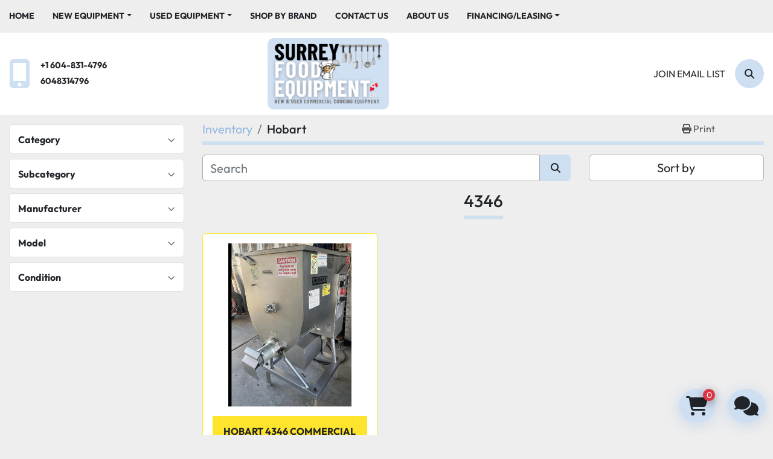

--- FILE ---
content_type: text/html; charset=utf-8
request_url: https://www.surreyfoodequipment.com/listings?manufacturer=Hobart
body_size: 27994
content:
<!DOCTYPE html><html id="mh" lang="en"><head><title>Hobart for sale at Surrey Food Equipment</title><meta content="Hobart for sale at Surrey Food Equipment" property="title" /><meta content="text/html; charset=UTF-8" http-equiv="Content-Type" /><meta content="width=device-width, initial-scale=1.0" name="viewport" /><meta content="Find Refrigeration, Electric Cooking Equipment, Gas Cooking Equipment, Bakery, Pizza Equipment &amp; Dough Mixers, Butcher Meat Equipment and other Equipment for sale at Surrey Food Equipment." name="description" /><meta content="wss://system.machinio.com/cable" name="cable-url" /><meta content="Find Refrigeration, Electric Cooking Equipment, Gas Cooking Equipment, Bakery, Pizza Equipment &amp; Dough Mixers, Butcher Meat Equipment and other Equipment for sale at Surrey Food Equipment." property="og:description" /><meta content="Hobart for sale at Surrey Food Equipment" property="og:title" /><meta content="website" property="og:type" /><meta content="summary_large_image" property="twitter:card" /><meta content="Hobart for sale at Surrey Food Equipment" property="twitter:title" /><meta content="Find Refrigeration, Electric Cooking Equipment, Gas Cooking Equipment, Bakery, Pizza Equipment &amp; Dough Mixers, Butcher Meat Equipment and other Equipment for sale at Surrey Food Equipment." property="twitter:description" /><link href="https://i.machineryhost.com" rel="preconnect" /><link href="https://i.system.machinio.com" rel="preconnect" /><link href="https://s3.amazonaws.com" rel="preconnect" /><link rel="stylesheet" href="/styles/custom-20d0350c5b2761e027c40748c8a2a588.css" media="all" /><link rel="stylesheet" href="/packs/css/918-ca3a6288.css" media="all" />
<link rel="stylesheet" href="/packs/css/application-5f9e7bfe.css" media="all" /><style>.site-header__logo img{max-height:120px !important}.clance-carousel .slide-item__title{text-shadow:0px 3px 5px #303030}.owl-theme .owl-dots .owl-dot span{width:22px;height:6px;border-radius:6px}.categories-spant__item__title{background-color:#23dcd733 !important}.categories-spant__item{text-decoration:none !important}.slides-carousel-logos-wrapper .slides-carousel-logos .owl-stage .owl-item .slider__item{box-shadow:unset !important}.owl-theme .owl-nav{display:none !important}.site-header__top-bar{background-color:unset}body.landing-page,.bg-texture,.site-header__top-bar{background-repeat:repeat !important;background-size:auto !important;background-image:url([data-uri])}body.landing-page{background-color:transparent}#page-inner>div:nth-child(4)>div>div{background-color:unset !important}.show-info__documents a{color:#2f6ab0}
</style><link href="https://www.surreyfoodequipment.com/listings?manufacturer=Hobart" rel="canonical" /><meta content="https://www.surreyfoodequipment.com/listings?manufacturer=Hobart" property="og:url" /><link rel="icon" type="image/x-icon" href="https://f.machineryhost.com/460b491b917d4185ed1f5be97229721a/0dccbe96d5271fb5811beb42f1cacf8e/favicon.png" /><link rel="apple-touch-icon" type="image/png" href="https://f.machineryhost.com/460b491b917d4185ed1f5be97229721a/0dccbe96d5271fb5811beb42f1cacf8e/favicon.png" /><script id="json-ld" type="application/ld+json">{ "@context" : "https://schema.org", "@type" : "LocalBusiness", "name" : "Surrey Food Equipment", "address" : "19427 92 Avenue, Unit 5, Surrey, BC V4N4G6", "url" : "https://www.surreyfoodequipment.com", "image": "https://f.machineryhost.com/460b491b917d4185ed1f5be97229721a/47be2e32b4f7f43485728b6f2a668f5c/og_image.png", "telephone" : "+1 604-831-4796"}</script></head><body class="listings-page body-s3728 body-xl-container"><code data-configs="{&quot;currency&quot;:&quot;cad&quot;,&quot;convert_prices&quot;:true,&quot;gdpr_compliance&quot;:false,&quot;currency_iso_code&quot;:false,&quot;show_webshop_stripe_invoice_checkout_hint&quot;:true,&quot;private_price_webshop&quot;:false,&quot;enable_listing_quantity&quot;:true,&quot;allow_offer&quot;:false,&quot;terms_of_sales_path&quot;:null,&quot;automated_locale&quot;:false,&quot;primary_language_code&quot;:&quot;en&quot;,&quot;manual_languages&quot;:[&quot;en&quot;],&quot;controller_name&quot;:&quot;listings&quot;,&quot;webshop_type&quot;:&quot;order_request&quot;,&quot;create_webshop_lead&quot;:false,&quot;display_cookies_consent&quot;:null,&quot;privacy_policy_page&quot;:null,&quot;contact_form_attach_files_limit&quot;:10,&quot;submit_order_button_text&quot;:null,&quot;shopping_cart_header_title&quot;:null,&quot;custom_newsletter_button_title&quot;:null,&quot;enable_thank_you_page&quot;:null,&quot;restrict_lead_submission_by_buyer_location&quot;:false}"></code><div class="page-wrapper"><div class="hidden-print header-layout"><header class="site-header rich site-header__content not-landing-page" id="site-header"><div class="site-header__top--bar"><div class="container"><div class="row"><div class="col-12 d-flex align-items-center flex-row-reverse flex-lg-row justify-content-between"><nav class="primary-nav"><ul class="primary-nav__navbar"><li class="primary-nav__item home"><a class="primary-nav__link" href="/">Home</a></li><li class="primary-nav__item"><div class="dropdown primary-nav__dropdown"><div aria-expanded="false" aria-haspopup="true" class="primary-nav__link dropdown-toggle" id="newDropdownMenuButton" role="button"><a href="/new">New Equipment </a></div><div aria-labelledby="newDropdownMenuButton" class="dropdown-menu primary-nav__dropdown-menu m-0"><div class="overflow-auto" style="max-height: 600px;"><div class="d-flex"><div class="primary-nav__link-block multicolumn px-2" style="column-count: 3;"><a class="dropdown-item" href="/new/bakery-pizza-equipment-dough-mixers">Bakery, Pizza Equipment &amp; Dough Mixers</a><a class="dropdown-item" href="/new/bar-equipment">Bar Equipment</a><a class="dropdown-item" href="/new/beverage-hot-cold">Beverage - Hot &amp; Cold</a><a class="dropdown-item" href="/new/butcher-meat-equipment">Butcher Meat Equipment</a><a class="dropdown-item" href="/new/chairs-tables-furniture">Chairs, Tables &amp; Furniture</a><a class="dropdown-item" href="/new/chemical-cleaning-dishwasher-laundry">Chemical - cleaning - dishwasher - laundry</a><a class="dropdown-item" href="/new/cleaning">Cleaning</a><a class="dropdown-item" href="/new/clearance">Clearance</a><a class="dropdown-item" href="/new/combi-ovens">Combi ovens</a><a class="dropdown-item" href="/new/concession-equipment">Concession Equipment</a><a class="dropdown-item" href="/new/counter-top-equipment">Counter Top Equipment</a><a class="dropdown-item" href="/new/dishwashers-glasswashers">Dishwashers &amp; Glasswashers</a><a class="dropdown-item" href="/new/electric-cooking-equipment">Electric Cooking Equipment</a><a class="dropdown-item" href="/new/fish-scaler">Fish Scaler</a><a class="dropdown-item" href="/new/food-prep-equipment">Food Prep Equipment</a><a class="dropdown-item" href="/new/gas-cooking-equipment">Gas Cooking Equipment</a><a class="dropdown-item" href="/new/glassware">Glassware</a><a class="dropdown-item" href="/new/hot-food-display">Hot Food &amp; Display</a><a class="dropdown-item" href="/new/meat-saw-blades">Meat saw blades</a><a class="dropdown-item" href="/new/metal-tables-shelving-wood-top-tables">Metal Tables, Shelving, Wood Top Tables</a><a class="dropdown-item" href="/new/miscellaneous">Miscellaneous</a><a class="dropdown-item" href="/new/mixer">Mixer</a><a class="dropdown-item" href="/new/mobile-concession">Mobile Concession</a><a class="dropdown-item" href="/new/packaging">Packaging</a><a class="dropdown-item" href="/new/packaging-machine">Packaging Machine</a><a class="dropdown-item" href="/new/packing-machine">Packing Machine</a><a class="dropdown-item" href="/new/parts">Parts</a><a class="dropdown-item" href="/new/plumbing-sinks-taps-grease-traps">Plumbing, Sinks, Taps &amp; Grease Traps</a><a class="dropdown-item" href="/new/refrigeration">Refrigeration</a><a class="dropdown-item" href="/new/refrigeration-bar">REFRIGERATION - BAR</a><a class="dropdown-item" href="/new/refrigeration-blast-freezer">Refrigeration Blast Freezer</a><a class="dropdown-item" href="/new/refrigeration-deli-pastry-display-case">Refrigeration - Deli - pastry display case</a><a class="dropdown-item" href="/new/refrigeration-freezer">Refrigeration - freezer</a><a class="dropdown-item" href="/new/refrigeration-glass-counter-top-display">Refrigeration -glass counter top display</a><a class="dropdown-item" href="/new/refrigeration-glass-door-display">Refrigeration -glass door display</a><a class="dropdown-item" href="/new/refrigeration-ice-cream">Refrigeration - ice cream</a><a class="dropdown-item" href="/new/refrigeration-seafood">Refrigeration seafood</a><a class="dropdown-item" href="/new/refrigeration-solid-door">Refrigeration - solid door</a><a class="dropdown-item" href="/new/scale">Scale</a><a class="dropdown-item" href="/new/smallwares">Smallwares</a><a class="dropdown-item" href="/new/smallwares-beverage-coffee-items">Smallwares -  beverage  - coffee items</a><a class="dropdown-item" href="/new/smallwares-chaffing-dish">Smallwares - chaffing dish</a><a class="dropdown-item" href="/new/smallwares-chafing">Smallwares - chafing</a><a class="dropdown-item" href="/new/smallwares-chef-knives">Smallwares - chef knives</a><a class="dropdown-item" href="/new/smallwares-cutlery-holder">Smallwares -  cutlery holder</a><a class="dropdown-item" href="/new/smallwares-dishwasher-rack">Smallwares - dishwasher rack</a><a class="dropdown-item" href="/new/smallwares-floor-mat-black-rubber">Smallwares - floor mat - black rubber</a><a class="dropdown-item" href="/new/smallwares-floor-mat-terracotta-rubber">Smallwares - floor mat - Terracotta rubber</a><a class="dropdown-item" href="/new/smallwares-grill-brick-holder">Smallwares - grill brick holder</a><a class="dropdown-item" href="/new/smallwares-grill-bricks">Smallwares - grill bricks</a><a class="dropdown-item" href="/new/smallwares-grill-scraper">Smallwares - grill scraper</a><a class="dropdown-item" href="/new/smallwares-hotel-pans-lids-stainless-steel">Smallwares - hotel pans -  lids stainless steel</a><a class="dropdown-item" href="/new/smallwares-hotel-pans-stainless-steel">Smallwares - hotel pans stainless steel</a><a class="dropdown-item" href="/new/smallwares-oval-plastic-basket">Smallwares - oval plastic basket</a><a class="dropdown-item" href="/new/smallwares-pizza-brush">Smallwares - PIzza brush</a><a class="dropdown-item" href="/new/smallwares-pizza-cutting-board">Smallwares - Pizza cutting board</a><a class="dropdown-item" href="/new/smallwares-pizza-stand">Smallwares - Pizza stand</a><a class="dropdown-item" href="/new/smallwares-plastic-fast-food-trays-12-x-16">Smallwares - plastic fast food trays 12 x 16</a><a class="dropdown-item" href="/new/smallwares-plastic-fast-food-trays-14-x-18">Smallwares - Plastic fast food trays 14 x 18</a><a class="dropdown-item" href="/new/smallwares-plastic-food-basket-oval">Smallwares - plastic food basket oval</a><a class="dropdown-item" href="/new/smallwares-poly-storage-container">Smallwares - poly storage container</a><a class="dropdown-item" href="/new/smallwares-potato-cutter">Smallwares - potato cutter</a><a class="dropdown-item" href="/new/smallwares-potato-wedger-cutter">Smallwares - potato wedger cutter</a><a class="dropdown-item" href="/new/speciality-equipment">Speciality Equipment</a><a class="dropdown-item" href="/new/steam-cooking-equipment">Steam Cooking Equipment</a><a class="dropdown-item" href="/new/stoneware">Stoneware</a><a class="dropdown-item" href="/new/store-fixtures">Store fixtures</a><a class="dropdown-item" href="/new/toasters-small-grills-waffle-makers">Toasters, Small Grills &amp; Waffle Makers</a><a class="dropdown-item" href="/new/ventilation-fans-hoods">Ventilation, Fans &amp; Hoods</a><a class="dropdown-item" href="/new/walk-in-coolers-freezer-unitss">Walk In Coolers &amp; Freezer Unitss</a><hr /><a class="dropdown-item view-all" href="/new">View All</a></div></div></div></div></div></li><li class="primary-nav__item"><div class="dropdown primary-nav__dropdown"><div aria-expanded="false" aria-haspopup="true" class="primary-nav__link dropdown-toggle" id="usedDropdownMenuButton" role="button"><a href="/used">Used Equipment </a></div><div aria-labelledby="usedDropdownMenuButton" class="dropdown-menu primary-nav__dropdown-menu m-0"><div class="overflow-auto" style="max-height: 600px;"><div class="d-flex"><div class="primary-nav__link-block multicolumn px-2" style="column-count: 3;"><a class="dropdown-item" href="/used/asian-cooking">Asian Cooking</a><a class="dropdown-item" href="/used/bakery-pizza-equipment-dough-mixers">Bakery, Pizza Equipment &amp; Dough Mixers</a><a class="dropdown-item" href="/used/bar-equipment">Bar Equipment</a><a class="dropdown-item" href="/used/beverage-hot-cold">Beverage - Hot &amp; Cold</a><a class="dropdown-item" href="/used/butcher-meat-equipment">Butcher Meat Equipment</a><a class="dropdown-item" href="/used/cafe-closure-sale">Cafe Closure Sale</a><a class="dropdown-item" href="/used/chairs-tables-furniture">Chairs, Tables &amp; Furniture</a><a class="dropdown-item" href="/used/chocolate-equipment">Chocolate equipment</a><a class="dropdown-item" href="/used/cleaning">Cleaning</a><a class="dropdown-item" href="/used/combi-ovens">Combi ovens</a><a class="dropdown-item" href="/used/concession-equipment">Concession Equipment</a><a class="dropdown-item" href="/used/concession-supplies-snow-cone-syrup">Concession supplies - snow Cone Syrup</a><a class="dropdown-item" href="/used/conveyor-ovens">Conveyor Ovens</a><a class="dropdown-item" href="/used/cooking-equipment-steam">Cooking Equipment - Steam</a><a class="dropdown-item" href="/used/counter-top-equipment">Counter Top Equipment</a><a class="dropdown-item" href="/used/dishwashers-glasswashers">Dishwashers &amp; Glasswashers</a><a class="dropdown-item" href="/used/electric-cooking-equipment">Electric Cooking Equipment</a><a class="dropdown-item" href="/used/food-prep-equipment">Food Prep Equipment</a><a class="dropdown-item" href="/used/garbage-receptable-and-tray-hold">Garbage receptable and tray hold</a><a class="dropdown-item" href="/used/gas-cooking-equipment">Gas Cooking Equipment</a><a class="dropdown-item" href="/used/gas-cooking-equipment-oil-burning">Gas Cooking Equipment - oil burning</a><a class="dropdown-item" href="/used/high-production">High Production</a><a class="dropdown-item" href="/used/hobart">Hobart</a><a class="dropdown-item" href="/used/hot-food-display">Hot Food &amp; Display</a><a class="dropdown-item" href="/used/metal-tables-shelving-wood-top-tables">Metal Tables, Shelving, Wood Top Tables</a><a class="dropdown-item" href="/used/miscellaneous">Miscellaneous</a><a class="dropdown-item" href="/used/mobile-concession">Mobile Concession</a><a class="dropdown-item" href="/used/packaging">Packaging</a><a class="dropdown-item" href="/used/packaging-machine">Packaging Machine</a><a class="dropdown-item" href="/used/plumbing-sinks-taps-grease-traps">Plumbing, Sinks, Taps &amp; Grease Traps</a><a class="dropdown-item" href="/used/refrig-freezers">Refrig: Freezers</a><a class="dropdown-item" href="/used/refrig-fridges">Refrig: Fridges</a><a class="dropdown-item" href="/used/refrigerated-work-top-freezer">Refrigerated work top freezer</a><a class="dropdown-item" href="/used/refrigeration">Refrigeration</a><a class="dropdown-item" href="/used/refrigeration-bar">REFRIGERATION - BAR</a><a class="dropdown-item" href="/used/refrigeration-blast-chiller-shock-freezer">Refrigeration - blast chiller - shock freezer</a><a class="dropdown-item" href="/used/refrigeration-blast-freezer">Refrigeration - blast freezer</a><a class="dropdown-item" href="/used/refrigeration-combo">Refrigeration - combo</a><a class="dropdown-item" href="/used/refrigeration-deli-pastry-display-case">Refrigeration - Deli - pastry display case</a><a class="dropdown-item" href="/used/refrigeration-freezer">Refrigeration Freezer</a><a class="dropdown-item" href="/used/refrigeration-glass-door-display">Refrigeration -glass door display</a><a class="dropdown-item" href="/used/refrigeration-glass-door-freezer">Refrigeration -glass door freezer</a><a class="dropdown-item" href="/used/refrigeration-grab-and-go">Refrigeration -grab and go</a><a class="dropdown-item" href="/used/refrigeration-grocery-display">Refrigeration - grocery display</a><a class="dropdown-item" href="/used/refrigeration-ice-cream">Refrigeration - ice cream</a><a class="dropdown-item" href="/used/refrigeration-ice-display">Refrigeration ice display</a><a class="dropdown-item" href="/used/refrigeration-ice-machine">Refrigeration - ice machine</a><a class="dropdown-item" href="/used/refrigeration-sandwich-salad-table">Refrigeration - sandwich/salad table</a><a class="dropdown-item" href="/used/refrigeration-slush-slurpee-machine">Refrigeration - slush - slurpee machine</a><a class="dropdown-item" href="/used/refrigeration-solid-door">Refrigeration - solid door</a><a class="dropdown-item" href="/used/refrigeration-solid-door-freezer">Refrigeration - solid door freezer</a><a class="dropdown-item" href="/used/refrigeration-undercounter-refrigerator">Refrigeration - undercounter refrigerator</a><a class="dropdown-item" href="/used/refrigeration-walk-in">Refrigeration - walk in</a><a class="dropdown-item" href="/used/refrigeratjion-freezer">Refrigeratjion - Freezer</a><a class="dropdown-item" href="/used/refrigerator-sold-door-undercounter">Refrigerator sold door - undercounter</a><a class="dropdown-item" href="/used/scale">Scale</a><a class="dropdown-item" href="/used/smallwares">Smallwares</a><a class="dropdown-item" href="/used/smallwares-baking-items">Smallwares - baking items</a><a class="dropdown-item" href="/used/smallwares-chafing">Smallwares - chafing</a><a class="dropdown-item" href="/used/smallwares-chef-knives">Smallwares - chef knives</a><a class="dropdown-item" href="/used/smallwares-dishwasher-rack">Smallwares - dishwasher rack</a><a class="dropdown-item" href="/used/smallwares-hotel-pans-stainless-steel">Smallwares - hotel pans stainless steel</a><a class="dropdown-item" href="/used/smallwares-plastic-fast-food-trays-12-x-16">Smallwares - plastic fast food trays 12 x 16</a><a class="dropdown-item" href="/used/smallwares-potato-cutter">Smallwares - potato cutter</a><a class="dropdown-item" href="/used/smallwares-spillage-pan">Smallwares - spillage pan</a><a class="dropdown-item" href="/used/steam">Steam</a><a class="dropdown-item" href="/used/steam-cooking-equipment">Steam Cooking Equipment</a><a class="dropdown-item" href="/used/store-fixtures">Store fixtures</a><a class="dropdown-item" href="/used/tags">TAGS</a><a class="dropdown-item" href="/used/toasters-small-grills-waffle-makers">Toasters, Small Grills &amp; Waffle Makers</a><a class="dropdown-item" href="/used/venitlation">Venitlation</a><a class="dropdown-item" href="/used/ventilation-fans-hoods">Ventilation, Fans &amp; Hoods</a><a class="dropdown-item" href="/used/ventilation-ventless-hood">Ventilation - ventless hood</a><a class="dropdown-item" href="/used/walk-in-coolers-freezer-unitss">Walk In Coolers &amp; Freezer Unitss</a><hr /><a class="dropdown-item view-all" href="/used">View All</a></div></div></div></div></div></li><li class="primary-nav__item"><a class="primary-nav__link" href="/manufacturers">Shop By Brand </a></li><li class="primary-nav__item"><a class="primary-nav__link" href="/pages/contact-us">Contact Us </a></li><li class="primary-nav__item"><a class="primary-nav__link" href="/pages/about-us">About Us</a></li><li class="primary-nav__item"><div class="dropdown primary-nav__dropdown"><div aria-expanded="false" aria-haspopup="true" class="primary-nav__link dropdown-toggle" id="pagesMenuButton42311" role="button">Financing/Leasing</div><div aria-labelledby="pagesMenuButton42311" class="dropdown-menu primary-nav__dropdown-menu m-0"><div class="d-flex"><div class="primary-nav__link-block"><a class="dropdown-item" href="https://www.econolease.com/" rel="noopener" target="_blank">ECONOLEASE</a><a class="dropdown-item" href="/pages/silverchef">SILVERCHEF</a></div></div></div></div></li></ul></nav><div class="hamburger-wrapper d-flex d-lg-none align-items-center" data-role="hamburger-menu"><button aria-label="Menu" class="hamburger hamburger--spin d-flex align-items-center" type="button"><div class="hamburger-box"><div class="hamburger-inner"></div></div></button><h5 class="ml-2 mb-0">Menu</h5></div><div class="site-header__top--bar__wrapper d-flex flex-wrap align-items-center justify-content-md-end"></div></div></div></div></div><div class="site-header__bottom-bar"><div class="container"><div class="row site-header__bottom-bar__content align-items-center align-items-lg-center flex-column flex-sm-row justify-content-center justify-content-lg-between"><div class="d-none d-lg-block col-12 col-lg-4"><div class="site-header__contacts d-flex align-items-center"><div class="d-flex flex-column"><div class="phone d-flex no_icon site-header__contacts__item"><a class="contact-tracking phone notranslate" href="tel:+16048314796"> +1 604-831-4796</a></div><div class="phone d-flex no_icon site-header__contacts__item"><a class="contact-tracking phone notranslate" href="tel:6048314796"> 6048314796</a></div></div></div></div><div class="col-12 col-sm-10 col-lg-4 d-flex align-self-stretch justify-content-center"><div class="site-header__logo w-100 d-flex align-items-center justify-content-center position-relative "><a class="d-flex align-items-center justify-content-center" href="/"><img class="" alt="Surrey Food Equipment" src="https://f.machineryhost.com/460b491b917d4185ed1f5be97229721a/f9c86d397687cfd872265844d6ec2218/logo.png" /></a></div></div><div class="col-12 col-lg-4 d-none d-lg-flex justify-content-between justify-content-md-end align-items-center"><a class="text-uppercase mr-3 js-newsletter-subscription-btn" href="#">Join email list</a><a aria-label="Search" class="site-header__search-icon d-flex align-items-center justify-content-center text-decoration-none" href="/listings"><i class="fa fa-search"></i><span class="sr-only">Search</span></a></div></div></div></div></header></div><div class="page-layout" id="page-layout"><div class="page-inner" id="page-inner"><code class="hidden" data-query-params="{&quot;manufacturer&quot;:&quot;Hobart&quot;,&quot;selected_manufacturers&quot;:[&quot;Hobart&quot;],&quot;lang&quot;:&quot;en&quot;,&quot;path&quot;:&quot;/listings&quot;}"></code><div class="container"><div class="row"><div class="col-12 col-lg-3 mt-lg-3 mb-lg-4"><a class="listing-filters-toggle btn btn-primary w-100 d-flex justify-content-between align-items-center mt-2 mb-3" href="#" id="filters-toggle-button"><span>Advanced Filters</span><i class="fa fa-filter"></i></a><div class="advanced-filters style-1 mt-lg-0 mt-3" id="side-advanced-filters"><div class="filters-group"><div class="filters-group__header d-flex flex-wrap justify-content-between align-items-center" id="header_categories"><h5 class="m-0">Category</h5><button class="filters-group__control p-0 active"><i class="fa fa-chevron-up"></i></button></div></div><div class="filters-group"><div class="filters-group__header d-flex flex-wrap justify-content-between align-items-center" id="header_subcategories"><h5 class="m-0">Subcategory</h5><button class="filters-group__control p-0 active"><i class="fa fa-chevron-up"></i></button></div></div><div class="filters-group"><div class="filters-group__header d-flex flex-wrap justify-content-between align-items-center" id="header_manufacturers"><h5 class="m-0">Manufacturer</h5><button class="filters-group__control p-0 active"><i class="fa fa-chevron-up"></i></button></div></div><div class="filters-group"><div class="filters-group__header d-flex flex-wrap justify-content-between align-items-center" id="header_models"><h5 class="m-0">Model</h5><button class="filters-group__control p-0 active"><i class="fa fa-chevron-up"></i></button></div></div><div class="filters-group"><div class="filters-group__header d-flex flex-wrap justify-content-between align-items-center" id="header_conditions"><h5 class="m-0">Condition</h5><button class="filters-group__control p-0 active"><i class="fa fa-chevron-up"></i></button></div></div></div></div><div class="col-12 col-lg-9 mt-1 mb-4"><div class="default-search-bar"><div class="index-header__outer row"><div class="index-header col-12"><div class="index-header__inner row"><nav aria-label="breadcrumb" class="py-2 col-lg-9 pl-0"><ol class="breadcrumb mb-0" itemscope="" itemtype="http://schema.org/BreadcrumbList"><li class="breadcrumb-item" itemid="/categories" itemprop="itemListElement" itemscope="" itemtype="http://schema.org/ListItem"><meta content="1" itemprop="position" /><a itemprop="item" itemtype="http://schema.org/Thing" itemid="/categories" itemscope="itemscope" href="/categories"><span itemprop="name">Inventory</span></a></li><li class="breadcrumb-item active" itemid="?manufacturer=Hobart" itemprop="itemListElement" itemscope="" itemtype="http://schema.org/ListItem"><meta content="2" itemprop="position" /><meta content="?manufacturer=Hobart" itemid="?manufacturer=Hobart" itemprop="item" itemscope="" itemtype="http://schema.org/Thing" /><h1 class="breadcrumb-title" content="Hobart" itemprop="name">Hobart</h1></li></ol></nav><div class="col-lg-3 pr-0 d-none d-lg-block utility-button__wrapper utility-button__wrapper--index"><button class="print-button btn mt-0" data-path="/print?manufacturer=Hobart&amp;selected_manufacturers%5B%5D=Hobart" data-role="js-print-listings"><i class="fa fa-print"></i> <span>Print</span></button></div></div></div></div><div class="row"><div class="index-controls hidden-print m-0 col-12 col-lg-8"><div class="search__outer w-100"><form action="/listings" class="search" method="get"><div class="row"><input aria-label="Search" autocomplete="off" class="search__input form-control col-10 col-lg-11" data-autocomplete-select-path="" data-role="searchbar" name="q" placeholder="Search" type="search" /><button class="search__button btn col-2 col-lg-1 d-flex align-items-center justify-content-center" title="submit" type="submit"><i class="fa fa-search"></i></button></div></form><div class="autocomplete-wrapper"></div></div></div><div class="listing-filters row m-0 col-lg-4"><div class="p-0 col-12"><div class="btn-group w-100"><button class="btn btn-light bg-white dropdown-toggle sort-by-toggle text-truncate" data-toggle="dropdown" title="Sort by">Sort by</button><div class="dropdown-menu w-100"><button class="select-sort-by dropdown-item active" data-direction="" data-href="/listings" data-sort_by="">Relevance</button><button class="select-sort-by dropdown-item" data-direction="asc" data-href="/listings" data-sort_by="manufacturer">Manufacturer A-Z</button><button class="select-sort-by dropdown-item" data-direction="desc" data-href="/listings" data-sort_by="manufacturer">Manufacturer Z-A</button><button class="select-sort-by dropdown-item" data-direction="asc" data-href="/listings" data-sort_by="model">Model A-Z</button><button class="select-sort-by dropdown-item" data-direction="desc" data-href="/listings" data-sort_by="model">Model Z-A</button><button class="select-sort-by dropdown-item" data-direction="asc" data-href="/listings" data-sort_by="price">Price ascending</button><button class="select-sort-by dropdown-item" data-direction="desc" data-href="/listings" data-sort_by="price">Price descending</button><button class="select-sort-by dropdown-item" data-direction="asc" data-href="/listings" data-sort_by="year">Oldest</button><button class="select-sort-by dropdown-item" data-direction="desc" data-href="/listings" data-sort_by="year">Newest</button><button class="select-sort_by dropdown-item js-sorting-more-btn">Specifications</button></div></div></div></div></div></div><div class="listings-index__outer"><div class="listings-index"><div class="row listings-grid" data-grids-amount="3"><div class="w-100 subcategory-header__outer d-block d-lg-flex justify-content-center"><div class="subcategory-header__inner text-center mb-2"><h3 class="subcategory-header__title pt-3">4346</h3></div></div><div class="listing__wrapper kirch d-flex overflow-hidden"><div class="listing w-100 d-flex flex-column justify-content-between"><a class="listing__figure listing-img__wrapper overflow-hidden d-flex justify-content-center" data-event-action="listing_image" data-id="7679126" data-role="show-listing" href="/listings/7679126-used-hobart-4346-commercial-mixer-grinder-200v-3phase"><img alt="Used Hobart 4346 Commercial Mixer/Grinder 200v 3phase " class=" listing-img lazy owl-lazy listing-img--horizontal" data-src="https://i.machineryhost.com/460b491b917d4185ed1f5be97229721a/7f7736fb503aebd63336054e3b5f1685/large-used-hobart-4346-commercial-mixer-grinder-200v-3phase.jpg" src="/packs/static/listings/images/loading_image_en-664985bb0e7bb5c8be1b.svg" /><div class="listing__figure__details d-flex align-items-center justify-content-center"><span class="btn btn-primary">Details</span></div></a><div class="listing__content bg-secondary flex-grow-1 d-flex align-items-center justify-content-center text-center"><div class="listing__title"><a data-role="show-listing" data-id="7679126" href="/listings/7679126-used-hobart-4346-commercial-mixer-grinder-200v-3phase"><span class="notranslate">Hobart 4346 Commercial Mixer/Grinder 200v 3phase</span></a></div></div></div></div></div><div class="row listings-grid" data-grids-amount="3"><div class="w-100 subcategory-header__outer d-block d-lg-flex justify-content-center"><div class="subcategory-header__inner text-center mb-2"><h3 class="subcategory-header__title pt-3">Baking oven</h3></div></div><div class="listing__wrapper kirch d-flex overflow-hidden"><div class="listing w-100 d-flex flex-column justify-content-between"><a class="listing__figure listing-img__wrapper overflow-hidden d-flex justify-content-center" data-event-action="listing_image" data-id="7704851" data-role="show-listing" href="/listings/7704851-used-baxter-hobart-gas-mini-rack-oven-steam-injected-stand-bakery-pastry-ov310g-pan"><img alt="Used Baxter Hobart gas mini rack oven steam injected stand bakery Pastry OV310G pan" class=" listing-img lazy owl-lazy listing-img--horizontal" data-src="https://i.machineryhost.com/460b491b917d4185ed1f5be97229721a/80f186fd81ea6853b029ddcc9eeebfc2/large-used-baxter-hobart-gas-mini-rack-oven-steam-injected-stand-bakery-pastry-ov-310-g-pan.jpg" src="/packs/static/listings/images/loading_image_en-664985bb0e7bb5c8be1b.svg" /><div class="listing__figure__details d-flex align-items-center justify-content-center"><span class="btn btn-primary">Details</span></div></a><div class="listing__content bg-secondary flex-grow-1 d-flex align-items-center justify-content-center text-center"><div class="listing__title"><a data-role="show-listing" data-id="7704851" href="/listings/7704851-used-baxter-hobart-gas-mini-rack-oven-steam-injected-stand-bakery-pastry-ov310g-pan"><span class="notranslate">Baxter Hobart gas mini rack oven steam injected stand bakery Pastry OV310G pan</span></a></div></div></div></div><div class="listing__wrapper kirch d-flex overflow-hidden"><div class="listing w-100 d-flex flex-column justify-content-between"><a class="listing__figure listing-img__wrapper overflow-hidden d-flex justify-content-center" data-event-action="listing_image" data-id="7680898" data-role="show-listing" href="/listings/7680898-used-hobart-adamatic-3-deck-electric-oven"><img alt="Used Hobart Adamatic 3 Deck Electric Oven" class=" listing-img lazy owl-lazy listing-img--vertical" data-src="https://i.machineryhost.com/460b491b917d4185ed1f5be97229721a/ee2b17b00264f68020d56d9ac536b74d/large-used-hobart-adamatic-3-deck-electric-oven.jpg" src="/packs/static/listings/images/loading_image_en-664985bb0e7bb5c8be1b.svg" /><div class="listing__figure__details d-flex align-items-center justify-content-center"><span class="btn btn-primary">Details</span></div></a><div class="listing__content bg-secondary flex-grow-1 d-flex align-items-center justify-content-center text-center"><div class="listing__title"><a data-role="show-listing" data-id="7680898" href="/listings/7680898-used-hobart-adamatic-3-deck-electric-oven">Hobart Adamatic 3 Deck Electric Oven</a></div></div></div></div><div class="listing__wrapper kirch d-flex overflow-hidden"><div class="listing w-100 d-flex flex-column justify-content-between"><a class="listing__figure listing-img__wrapper overflow-hidden d-flex justify-content-center" data-event-action="listing_image" data-id="7445440" data-role="show-listing" href="/listings/7445440-used-hobart-rotating-rack-oven-natural-gas"><img alt="Used Hobart Rotating Rack Oven" class=" listing-img lazy owl-lazy listing-img--horizontal" data-src="https://i.machineryhost.com/460b491b917d4185ed1f5be97229721a/2dff57f7706cbb7faee9fc04206f6b19/large-used-hobart-rotating-rack-oven.jpg" src="/packs/static/listings/images/loading_image_en-664985bb0e7bb5c8be1b.svg" /><div class="listing__figure__details d-flex align-items-center justify-content-center"><span class="btn btn-primary">Details</span></div></a><div class="listing__content bg-secondary flex-grow-1 d-flex align-items-center justify-content-center text-center"><div class="listing__title"><a data-role="show-listing" data-id="7445440" href="/listings/7445440-used-hobart-rotating-rack-oven-natural-gas">Hobart Rotating Rack Oven - natural gas</a></div></div></div></div></div><div class="row listings-grid" data-grids-amount="3"><div class="w-100 subcategory-header__outer d-block d-lg-flex justify-content-center"><div class="subcategory-header__inner text-center mb-2"><h3 class="subcategory-header__title pt-3">Bowl cutter</h3></div></div><div class="listing__wrapper kirch d-flex overflow-hidden"><div class="listing w-100 d-flex flex-column justify-content-between"><a class="listing__figure listing-img__wrapper overflow-hidden d-flex justify-content-center" data-event-action="listing_image" data-id="6636650" data-role="show-listing" href="/listings/6636650-refurbished-hobart-buffalo-chopper-c-w-attachment-drive"><img alt="Refurbished Hobart Buffalo Chopper -C/W Attachment drive" class=" listing-img lazy owl-lazy listing-img--horizontal" data-src="https://i.machineryhost.com/460b491b917d4185ed1f5be97229721a/f63f3bc6c2ebf5af0d5ec1efdf07acca/large-refurbished-hobart-buffalo-chopper-c-w-attachment-drive.jpg" src="/packs/static/listings/images/loading_image_en-664985bb0e7bb5c8be1b.svg" /><div class="listing__figure__details d-flex align-items-center justify-content-center"><span class="btn btn-primary">Details</span></div></a><div class="listing__content bg-secondary flex-grow-1 d-flex align-items-center justify-content-center text-center"><div class="listing__title"><a data-role="show-listing" data-id="6636650" href="/listings/6636650-refurbished-hobart-buffalo-chopper-c-w-attachment-drive">Hobart Buffalo Chopper -C/W Attachment drive</a></div></div></div></div></div><div class="row listings-grid" data-grids-amount="3"><div class="w-100 subcategory-header__outer d-block d-lg-flex justify-content-center"><div class="subcategory-header__inner text-center mb-2"><h3 class="subcategory-header__title pt-3">Buffalo Chopper</h3></div></div><div class="listing__wrapper kirch d-flex overflow-hidden"><div class="listing w-100 d-flex flex-column justify-content-between"><a class="listing__figure listing-img__wrapper overflow-hidden d-flex justify-content-center" data-event-action="listing_image" data-id="8220738" data-role="show-listing" href="/listings/8220738-used-hobart-model-84145-14-buffalo-or-bowl-chopper-115v"><img alt="Used Hobart Model 84145 14” Buffalo or Bowl Chopper. 115V" class=" listing-img lazy owl-lazy listing-img--vertical" data-src="https://i.machineryhost.com/460b491b917d4185ed1f5be97229721a/fdf722ef555cafb0d71fd1fd8ca35a9d/large-used-hobart-model-84145-14-buffalo-or-bowl-chopper-115-v.jpg" src="/packs/static/listings/images/loading_image_en-664985bb0e7bb5c8be1b.svg" /><div class="listing__figure__details d-flex align-items-center justify-content-center"><span class="btn btn-primary">Details</span></div></a><div class="listing__content bg-secondary flex-grow-1 d-flex align-items-center justify-content-center text-center"><div class="listing__title"><a data-role="show-listing" data-id="8220738" href="/listings/8220738-used-hobart-model-84145-14-buffalo-or-bowl-chopper-115v"><span class="notranslate">Hobart Model 84145 14” Buffalo or Bowl Chopper. 115V</span></a></div></div></div></div><div class="listing__wrapper kirch d-flex overflow-hidden"><div class="listing w-100 d-flex flex-column justify-content-between"><a class="listing__figure listing-img__wrapper overflow-hidden d-flex justify-content-center" data-event-action="listing_image" data-id="8197671" data-role="show-listing" href="/listings/8197671-used-hobart-buffalo-chopper-with-shredding-slicing-and-grating-attachments"><img alt="Used Hobart Buffalo Chopper with shredding, slicing and grating attachments " class=" listing-img lazy owl-lazy listing-img--vertical" data-src="https://i.machineryhost.com/460b491b917d4185ed1f5be97229721a/ff9d06fbd9c060fe909af100a9afe582/large-used-hobart-buffalo-chopper-with-shredding-slicing-and-grating-attachments.jpg" src="/packs/static/listings/images/loading_image_en-664985bb0e7bb5c8be1b.svg" /><div class="listing__figure__details d-flex align-items-center justify-content-center"><span class="btn btn-primary">Details</span></div></a><div class="listing__content bg-secondary flex-grow-1 d-flex align-items-center justify-content-center text-center"><div class="listing__title"><a data-role="show-listing" data-id="8197671" href="/listings/8197671-used-hobart-buffalo-chopper-with-shredding-slicing-and-grating-attachments">Hobart Buffalo Chopper with shredding, slicing and grating attachments</a></div></div></div></div><div class="listing__wrapper kirch d-flex overflow-hidden"><div class="listing w-100 d-flex flex-column justify-content-between"><a class="listing__figure listing-img__wrapper overflow-hidden d-flex justify-content-center" data-event-action="listing_image" data-id="7963453" data-role="show-listing" href="/listings/7963453-used-hobart-18-inch-buffalo-chopper-model-84181d-commercial-meat-food-cutter-machine-see-video"><img alt="Used Hobart 18 inch Buffalo Chopper Model 84181D Commercial Meat Food Cutter Machine" class=" listing-img lazy owl-lazy listing-img--vertical" data-src="https://i.machineryhost.com/460b491b917d4185ed1f5be97229721a/c453b50596b73970df25769fd2afd3a4/large-used-hobart-18-inch-buffalo-chopper-model-84181-d-commercial-meat-food-cutter-machine.jpg" src="/packs/static/listings/images/loading_image_en-664985bb0e7bb5c8be1b.svg" /><div class="listing__figure__details d-flex align-items-center justify-content-center"><span class="btn btn-primary">Details</span></div></a><div class="listing__content bg-secondary flex-grow-1 d-flex align-items-center justify-content-center text-center"><div class="listing__title"><a data-role="show-listing" data-id="7963453" href="/listings/7963453-used-hobart-18-inch-buffalo-chopper-model-84181d-commercial-meat-food-cutter-machine-see-video"><span class="notranslate">Hobart 18 inch Buffalo Chopper Model 84181D Commercial Meat Food Cutter Machine -SEE VIDEO</span></a></div></div></div></div><div class="listing__wrapper kirch d-flex overflow-hidden"><div class="listing w-100 d-flex flex-column justify-content-between"><a class="listing__figure listing-img__wrapper overflow-hidden d-flex justify-content-center" data-event-action="listing_image" data-id="7960469" data-role="show-listing" href="/listings/7960469-used-hobart-84181d-ph1-buffalo-chopper-warranty"><img alt="Used HOBART 84181D  -  PH1, Buffalo Chopper - warranty" class=" listing-img lazy owl-lazy listing-img--vertical" data-src="https://i.machineryhost.com/460b491b917d4185ed1f5be97229721a/629d09ec80b779b753eb8a100c479a63/large-used-hobart-84181-d-ph-1-buffalo-chopper-warranty.jpg" src="/packs/static/listings/images/loading_image_en-664985bb0e7bb5c8be1b.svg" /><div class="listing__figure__details d-flex align-items-center justify-content-center"><span class="btn btn-primary">Details</span></div></a><div class="listing__content bg-secondary flex-grow-1 d-flex align-items-center justify-content-center text-center"><div class="listing__title"><a data-role="show-listing" data-id="7960469" href="/listings/7960469-used-hobart-84181d-ph1-buffalo-chopper-warranty"><span class="notranslate">HOBART 84181D  -  PH1, Buffalo Chopper - warranty</span></a></div></div></div></div><div class="listing__wrapper kirch d-flex overflow-hidden"><div class="listing w-100 d-flex flex-column justify-content-between"><a class="listing__figure listing-img__wrapper overflow-hidden d-flex justify-content-center" data-event-action="listing_image" data-id="7854339" data-role="show-listing" href="/listings/7854339-used-hobart-buffalo-chopper-84186-18-bowl-single-phase"><img alt="Used Hobart Buffalo Chopper - 84186 - 18&quot; bowl - single phase" class=" listing-img lazy owl-lazy listing-img--vertical" data-src="https://i.machineryhost.com/460b491b917d4185ed1f5be97229721a/ee368d283730e666c96d52f48e5096bb/large-used-hobart-buffalo-chopper-84186-18-bowl-single-phase.jpg" src="/packs/static/listings/images/loading_image_en-664985bb0e7bb5c8be1b.svg" /><div class="listing__figure__details d-flex align-items-center justify-content-center"><span class="btn btn-primary">Details</span></div></a><div class="listing__content bg-secondary flex-grow-1 d-flex align-items-center justify-content-center text-center"><div class="listing__title"><a data-role="show-listing" data-id="7854339" href="/listings/7854339-used-hobart-buffalo-chopper-84186-18-bowl-single-phase"><span class="notranslate">Hobart Buffalo Chopper - 84186 - 18&quot; bowl - single phase</span></a></div></div></div></div><div class="listing__wrapper kirch d-flex overflow-hidden"><div class="listing w-100 d-flex flex-column justify-content-between"><a class="listing__figure listing-img__wrapper overflow-hidden d-flex justify-content-center" data-event-action="listing_image" data-id="7832302" data-role="show-listing" href="/listings/7832302-used-hobart-1-hp-bowl-chopper-model-84185d"><img alt="Used Hobart 1 HP Bowl Chopper, Model: 84185D" class=" listing-img lazy owl-lazy listing-img--vertical" data-src="https://i.machineryhost.com/460b491b917d4185ed1f5be97229721a/a2557aa1c4ce270610604a73a08717bf/large-used-hobart-1-hp-bowl-chopper-model-84185-d.jpg" src="/packs/static/listings/images/loading_image_en-664985bb0e7bb5c8be1b.svg" /><div class="listing__figure__details d-flex align-items-center justify-content-center"><span class="btn btn-primary">Details</span></div></a><div class="listing__content bg-secondary flex-grow-1 d-flex align-items-center justify-content-center text-center"><div class="listing__title"><a data-role="show-listing" data-id="7832302" href="/listings/7832302-used-hobart-1-hp-bowl-chopper-model-84185d"><span class="notranslate">Hobart 1 HP Bowl Chopper, Model: 84185D</span></a></div></div></div></div><div class="listing__wrapper kirch d-flex overflow-hidden"><div class="listing w-100 d-flex flex-column justify-content-between"><a class="listing__figure listing-img__wrapper overflow-hidden d-flex justify-content-center" data-event-action="listing_image" data-id="6636650" data-role="show-listing" href="/listings/6636650-refurbished-hobart-buffalo-chopper-c-w-attachment-drive"><img alt="Refurbished Hobart Buffalo Chopper -C/W Attachment drive" class=" listing-img lazy owl-lazy listing-img--horizontal" data-src="https://i.machineryhost.com/460b491b917d4185ed1f5be97229721a/f63f3bc6c2ebf5af0d5ec1efdf07acca/large-refurbished-hobart-buffalo-chopper-c-w-attachment-drive.jpg" src="/packs/static/listings/images/loading_image_en-664985bb0e7bb5c8be1b.svg" /><div class="listing__figure__details d-flex align-items-center justify-content-center"><span class="btn btn-primary">Details</span></div></a><div class="listing__content bg-secondary flex-grow-1 d-flex align-items-center justify-content-center text-center"><div class="listing__title"><a data-role="show-listing" data-id="6636650" href="/listings/6636650-refurbished-hobart-buffalo-chopper-c-w-attachment-drive">Hobart Buffalo Chopper -C/W Attachment drive</a></div></div></div></div></div><div class="row listings-grid" data-grids-amount="3"><div class="w-100 subcategory-header__outer d-block d-lg-flex justify-content-center"><div class="subcategory-header__inner text-center mb-2"><h3 class="subcategory-header__title pt-3">Buffalo cutter</h3></div></div><div class="listing__wrapper kirch d-flex overflow-hidden"><div class="listing w-100 d-flex flex-column justify-content-between"><a class="listing__figure listing-img__wrapper overflow-hidden d-flex justify-content-center" data-event-action="listing_image" data-id="8220743" data-role="show-listing" href="/listings/8220743-used-hobart-model-84186-commercial-buffalo-or-bowl-chopper"><img alt="Used Hobart Model 84186 Commercial Buffalo or Bowl Chopper" class=" listing-img lazy owl-lazy listing-img--vertical" data-src="https://i.machineryhost.com/460b491b917d4185ed1f5be97229721a/ec6be8984faa4e845e5fcfe1e4318f31/large-used-hobart-model-84186-commercial-buffalo-or-bowl-chopper.jpg" src="/packs/static/listings/images/loading_image_en-664985bb0e7bb5c8be1b.svg" /><div class="listing__figure__details d-flex align-items-center justify-content-center"><span class="btn btn-primary">Details</span></div></a><div class="listing__content bg-secondary flex-grow-1 d-flex align-items-center justify-content-center text-center"><div class="listing__title"><a data-role="show-listing" data-id="8220743" href="/listings/8220743-used-hobart-model-84186-commercial-buffalo-or-bowl-chopper"><span class="notranslate">Hobart Model 84186 Commercial Buffalo or Bowl Chopper</span></a></div></div></div></div><div class="listing__wrapper kirch d-flex overflow-hidden"><div class="listing w-100 d-flex flex-column justify-content-between"><a class="listing__figure listing-img__wrapper overflow-hidden d-flex justify-content-center" data-event-action="listing_image" data-id="8151189" data-role="show-listing" href="/listings/8151189-used-hobart-84186-4-1-speed-buffalo-chopper-food-processor-w-side-discharge-230v-warranty"><img alt="Used Hobart 84186-4 1 Speed Buffalo Chopper Food Processor w/ Side Discharge, 230v Warranty" class=" listing-img lazy owl-lazy listing-img--vertical" data-src="https://i.machineryhost.com/460b491b917d4185ed1f5be97229721a/d6928d83a551e44a6443a52512ffb2e0/large-used-hobart-84186-4-1-speed-buffalo-chopper-food-processor-w-side-discharge-230v-warranty.jpg" src="/packs/static/listings/images/loading_image_en-664985bb0e7bb5c8be1b.svg" /><div class="listing__figure__details d-flex align-items-center justify-content-center"><span class="btn btn-primary">Details</span></div></a><div class="listing__content bg-secondary flex-grow-1 d-flex align-items-center justify-content-center text-center"><div class="listing__title"><a data-role="show-listing" data-id="8151189" href="/listings/8151189-used-hobart-84186-4-1-speed-buffalo-chopper-food-processor-w-side-discharge-230v-warranty"><span class="notranslate">Hobart 84186-4 1 Speed Buffalo Chopper Food Processor w/ Side Discharge, 230v Warranty</span></a></div></div></div></div></div><div class="row listings-grid" data-grids-amount="3"><div class="w-100 subcategory-header__outer d-block d-lg-flex justify-content-center"><div class="subcategory-header__inner text-center mb-2"><h3 class="subcategory-header__title pt-3">Convection ovens</h3></div></div><div class="listing__wrapper kirch d-flex overflow-hidden"><div class="listing w-100 d-flex flex-column justify-content-between"><a class="listing__figure listing-img__wrapper overflow-hidden d-flex justify-content-center" data-event-action="listing_image" data-id="8192777" data-role="show-listing" href="/listings/8192777-used-hobart-electric-double-stack-convection-oven"><img alt="Used  Hobart electric double stack convection oven" class=" listing-img lazy owl-lazy listing-img--horizontal" data-src="https://i.machineryhost.com/460b491b917d4185ed1f5be97229721a/051c33e956416ebe12718ff9976395b2/large-used-hobart-electric-double-stack-convection-oven.jpg" src="/packs/static/listings/images/loading_image_en-664985bb0e7bb5c8be1b.svg" /><div class="listing__figure__details d-flex align-items-center justify-content-center"><span class="btn btn-primary">Details</span></div></a><div class="listing__content bg-secondary flex-grow-1 d-flex align-items-center justify-content-center text-center"><div class="listing__title"><a data-role="show-listing" data-id="8192777" href="/listings/8192777-used-hobart-electric-double-stack-convection-oven"><span class="notranslate">Hobart electric double stack convection oven</span></a></div></div></div></div></div><div class="row listings-grid" data-grids-amount="3"><div class="w-100 subcategory-header__outer d-block d-lg-flex justify-content-center"><div class="subcategory-header__inner text-center mb-2"><h3 class="subcategory-header__title pt-3">Conveyor washer</h3></div></div><div class="listing__wrapper kirch d-flex overflow-hidden"><div class="listing w-100 d-flex flex-column justify-content-between"><a class="listing__figure listing-img__wrapper overflow-hidden d-flex justify-content-center" data-event-action="listing_image" data-id="6915681" data-role="show-listing" href="/listings/6915681-refurbished-hobart-cl44e-conveyor-dishwasher"><img alt="Refurbished Hobart CL44E Conveyor Dishwasher" class=" listing-img lazy owl-lazy listing-img--horizontal" data-src="https://i.machineryhost.com/460b491b917d4185ed1f5be97229721a/69890ecf87d14b525dfd84f0ac57f543/large-refurbished-hobart-cl-44-e-conveyor-dishwasher.jpg" src="/packs/static/listings/images/loading_image_en-664985bb0e7bb5c8be1b.svg" /><div class="listing__figure__details d-flex align-items-center justify-content-center"><span class="btn btn-primary">Details</span></div></a><div class="listing__content bg-secondary flex-grow-1 d-flex align-items-center justify-content-center text-center"><div class="listing__title"><a data-role="show-listing" data-id="6915681" href="/listings/6915681-refurbished-hobart-cl44e-conveyor-dishwasher"><span class="notranslate">Hobart CL44E Conveyor Dishwasher</span></a></div></div></div></div></div><div class="row listings-grid" data-grids-amount="3"><div class="w-100 subcategory-header__outer d-block d-lg-flex justify-content-center"><div class="subcategory-header__inner text-center mb-2"><h3 class="subcategory-header__title pt-3">Cutter Mixer</h3></div></div><div class="listing__wrapper kirch d-flex overflow-hidden"><div class="listing w-100 d-flex flex-column justify-content-between"><a class="listing__figure listing-img__wrapper overflow-hidden d-flex justify-content-center" data-event-action="listing_image" data-id="6636650" data-role="show-listing" href="/listings/6636650-refurbished-hobart-buffalo-chopper-c-w-attachment-drive"><img alt="Refurbished Hobart Buffalo Chopper -C/W Attachment drive" class=" listing-img lazy owl-lazy listing-img--horizontal" data-src="https://i.machineryhost.com/460b491b917d4185ed1f5be97229721a/f63f3bc6c2ebf5af0d5ec1efdf07acca/large-refurbished-hobart-buffalo-chopper-c-w-attachment-drive.jpg" src="/packs/static/listings/images/loading_image_en-664985bb0e7bb5c8be1b.svg" /><div class="listing__figure__details d-flex align-items-center justify-content-center"><span class="btn btn-primary">Details</span></div></a><div class="listing__content bg-secondary flex-grow-1 d-flex align-items-center justify-content-center text-center"><div class="listing__title"><a data-role="show-listing" data-id="6636650" href="/listings/6636650-refurbished-hobart-buffalo-chopper-c-w-attachment-drive">Hobart Buffalo Chopper -C/W Attachment drive</a></div></div></div></div></div><div class="row listings-grid" data-grids-amount="3"><div class="w-100 subcategory-header__outer d-block d-lg-flex justify-content-center"><div class="subcategory-header__inner text-center mb-2"><h3 class="subcategory-header__title pt-3">Dishwasher pass thru</h3></div></div><div class="listing__wrapper kirch d-flex overflow-hidden"><div class="listing w-100 d-flex flex-column justify-content-between"><a class="listing__figure listing-img__wrapper overflow-hidden d-flex justify-content-center" data-event-action="listing_image" data-id="8202520" data-role="show-listing" href="/listings/8202520-used-hobart-am-vlt-ventless-dishwasher-pass-thru"><img alt="Used Hobart AM VLT Ventless Dishwasher Pass Thru " class=" listing-img lazy owl-lazy listing-img--horizontal" data-src="https://i.machineryhost.com/460b491b917d4185ed1f5be97229721a/e240c3debec1c89f10385991de72566e/large-used-hobart-am-vlt-ventless-dishwasher-pass-thru.jpg" src="/packs/static/listings/images/loading_image_en-664985bb0e7bb5c8be1b.svg" /><div class="listing__figure__details d-flex align-items-center justify-content-center"><span class="btn btn-primary">Details</span></div></a><div class="listing__content bg-secondary flex-grow-1 d-flex align-items-center justify-content-center text-center"><div class="listing__title"><a data-role="show-listing" data-id="8202520" href="/listings/8202520-used-hobart-am-vlt-ventless-dishwasher-pass-thru">Hobart AM VLT Ventless Dishwasher Pass Thru</a></div></div></div></div></div><div class="row listings-grid" data-grids-amount="3"><div class="w-100 subcategory-header__outer d-block d-lg-flex justify-content-center"><div class="subcategory-header__inner text-center mb-2"><h3 class="subcategory-header__title pt-3">Dishwasher pass thru high temp</h3></div></div><div class="listing__wrapper kirch d-flex overflow-hidden"><div class="listing w-100 d-flex flex-column justify-content-between"><a class="listing__figure listing-img__wrapper overflow-hidden d-flex justify-content-center" data-event-action="listing_image" data-id="8202726" data-role="show-listing" href="/listings/8202726-used-hobart-commercial-washer-am16scb-16"><img alt="Used Hobart Commercial Washer AM16SCB-16" class=" listing-img lazy owl-lazy listing-img--horizontal" data-src="https://i.machineryhost.com/460b491b917d4185ed1f5be97229721a/6c0478386ce2c37d9bb3b71dd7aff46a/large-used-hobart-commercial-washer-am-16-scb-16.jpg" src="/packs/static/listings/images/loading_image_en-664985bb0e7bb5c8be1b.svg" /><div class="listing__figure__details d-flex align-items-center justify-content-center"><span class="btn btn-primary">Details</span></div></a><div class="listing__content bg-secondary flex-grow-1 d-flex align-items-center justify-content-center text-center"><div class="listing__title"><a data-role="show-listing" data-id="8202726" href="/listings/8202726-used-hobart-commercial-washer-am16scb-16">Hobart Commercial Washer AM16SCB-16</a></div></div></div></div></div><div class="row listings-grid" data-grids-amount="3"><div class="w-100 subcategory-header__outer d-block d-lg-flex justify-content-center"><div class="subcategory-header__inner text-center mb-2"><h3 class="subcategory-header__title pt-3">Dough mixer</h3></div></div><div class="listing__wrapper kirch d-flex overflow-hidden"><div class="listing w-100 d-flex flex-column justify-content-between"><a class="listing__figure listing-img__wrapper overflow-hidden d-flex justify-content-center" data-event-action="listing_image" data-id="5873693" data-role="show-listing" href="/listings/5873693-refurbished-hobart-a200t-12-quart-mixer"><img alt="Refurbished Hobart A200T -12 quart mixer " class=" listing-img lazy owl-lazy listing-img--horizontal" data-src="https://i.machineryhost.com/460b491b917d4185ed1f5be97229721a/e60cbe3d6b418796bd1f3110e6968598/large-refurbished-hobart-a200-t-12-quart-mixer.jpg" src="/packs/static/listings/images/loading_image_en-664985bb0e7bb5c8be1b.svg" /><div class="listing__figure__details d-flex align-items-center justify-content-center"><span class="btn btn-primary">Details</span></div></a><div class="listing__content bg-secondary flex-grow-1 d-flex align-items-center justify-content-center text-center"><div class="listing__title"><a data-role="show-listing" data-id="5873693" href="/listings/5873693-refurbished-hobart-a200t-12-quart-mixer"><span class="notranslate">Hobart A200T -12 quart mixer</span></a></div></div></div></div><div class="listing__wrapper kirch d-flex overflow-hidden"><div class="listing w-100 d-flex flex-column justify-content-between"><a class="listing__figure listing-img__wrapper overflow-hidden d-flex justify-content-center" data-event-action="listing_image" data-id="5003795" data-role="show-listing" href="/listings/5003795-refurbished-20-qt-hobart-mixer"><img alt="Refurbished 20 QT HOBART MIXER" class=" listing-img lazy owl-lazy listing-img--horizontal" data-src="https://i.machineryhost.com/460b491b917d4185ed1f5be97229721a/7bcd963646bb2bec57288d60ade0698c/large-refurbished-20-qt-hobart-mixer.jpg" src="/packs/static/listings/images/loading_image_en-664985bb0e7bb5c8be1b.svg" /><div class="listing__figure__details d-flex align-items-center justify-content-center"><span class="btn btn-primary">Details</span></div></a><div class="listing__content bg-secondary flex-grow-1 d-flex align-items-center justify-content-center text-center"><div class="listing__title"><a data-role="show-listing" data-id="5003795" href="/listings/5003795-refurbished-20-qt-hobart-mixer">20 QT HOBART MIXER</a></div></div></div></div></div><div class="row listings-grid" data-grids-amount="3"><div class="w-100 subcategory-header__outer d-block d-lg-flex justify-content-center"><div class="subcategory-header__inner text-center mb-2"><h3 class="subcategory-header__title pt-3">Food processor</h3></div></div><div class="listing__wrapper kirch d-flex overflow-hidden"><div class="listing w-100 d-flex flex-column justify-content-between"><a class="listing__figure listing-img__wrapper overflow-hidden d-flex justify-content-center" data-event-action="listing_image" data-id="8138254" data-role="show-listing" href="/listings/8138254-used-hobart-buffalo-chopper-with-attachments-and-custom-table-i"><img alt="Used Hobart Buffalo Chopper with Attachments and Custom Table I" class=" listing-img lazy owl-lazy listing-img--vertical" data-src="https://i.machineryhost.com/460b491b917d4185ed1f5be97229721a/a8afdfcb53385ee795ed1952752137e1/large-used-hobart-buffalo-chopper-with-attachments-and-custom-table-i.jpg" src="/packs/static/listings/images/loading_image_en-664985bb0e7bb5c8be1b.svg" /><div class="listing__figure__details d-flex align-items-center justify-content-center"><span class="btn btn-primary">Details</span></div></a><div class="listing__content bg-secondary flex-grow-1 d-flex align-items-center justify-content-center text-center"><div class="listing__title"><a data-role="show-listing" data-id="8138254" href="/listings/8138254-used-hobart-buffalo-chopper-with-attachments-and-custom-table-i">Hobart Buffalo Chopper with Attachments and Custom Table I</a></div></div></div></div><div class="listing__wrapper kirch d-flex overflow-hidden"><div class="listing w-100 d-flex flex-column justify-content-between"><a class="listing__figure listing-img__wrapper overflow-hidden d-flex justify-content-center" data-event-action="listing_image" data-id="8135726" data-role="show-listing" href="/listings/8135726-used-hobart-buffalo-cutter"><img alt="Used Hobart Buffalo Cutter " class=" listing-img lazy owl-lazy listing-img--vertical" data-src="https://i.machineryhost.com/460b491b917d4185ed1f5be97229721a/c292f57896f779677df071207b4e24c0/large-used-hobart-buffalo-cutter.jpg" src="/packs/static/listings/images/loading_image_en-664985bb0e7bb5c8be1b.svg" /><div class="listing__figure__details d-flex align-items-center justify-content-center"><span class="btn btn-primary">Details</span></div></a><div class="listing__content bg-secondary flex-grow-1 d-flex align-items-center justify-content-center text-center"><div class="listing__title"><a data-role="show-listing" data-id="8135726" href="/listings/8135726-used-hobart-buffalo-cutter">Hobart Buffalo Cutter</a></div></div></div></div><div class="listing__wrapper kirch d-flex overflow-hidden"><div class="listing w-100 d-flex flex-column justify-content-between"><a class="listing__figure listing-img__wrapper overflow-hidden d-flex justify-content-center" data-event-action="listing_image" data-id="6408713" data-role="show-listing" href="/listings/6408713-refurbished-food-processor-hobart-model-fp-250"><img alt="Refurbished Food Processor | Hobart | Model # FP-250" class=" listing-img lazy owl-lazy listing-img--horizontal" data-src="https://i.machineryhost.com/460b491b917d4185ed1f5be97229721a/f9ef1d3c0383b018e18d3bb47e82249e/large-refurbished-food-processor-hobart-model-fp-250.jpg" src="/packs/static/listings/images/loading_image_en-664985bb0e7bb5c8be1b.svg" /><div class="listing__figure__details d-flex align-items-center justify-content-center"><span class="btn btn-primary">Details</span></div></a><div class="listing__content bg-secondary flex-grow-1 d-flex align-items-center justify-content-center text-center"><div class="listing__title"><a data-role="show-listing" data-id="6408713" href="/listings/6408713-refurbished-food-processor-hobart-model-fp-250"><span class="notranslate">Food Processor | Hobart | Model # FP-250</span></a></div></div></div></div><div class="listing__wrapper kirch d-flex overflow-hidden"><div class="listing w-100 d-flex flex-column justify-content-between"><a class="listing__figure listing-img__wrapper overflow-hidden d-flex justify-content-center" data-event-action="listing_image" data-id="6408714" data-role="show-listing" href="/listings/6408714-refurbished-food-processor-hobart-model-fp-250"><img alt="Refurbished Food Processor | Hobart | Model # FP-250" class=" listing-img lazy owl-lazy listing-img--horizontal" data-src="https://i.machineryhost.com/460b491b917d4185ed1f5be97229721a/b49bff56efcdb20b676dd14bf83d19c4/large-refurbished-food-processor-hobart-model-fp-250.jpg" src="/packs/static/listings/images/loading_image_en-664985bb0e7bb5c8be1b.svg" /><div class="listing__figure__details d-flex align-items-center justify-content-center"><span class="btn btn-primary">Details</span></div></a><div class="listing__content bg-secondary flex-grow-1 d-flex align-items-center justify-content-center text-center"><div class="listing__title"><a data-role="show-listing" data-id="6408714" href="/listings/6408714-refurbished-food-processor-hobart-model-fp-250"><span class="notranslate">Food Processor | Hobart | Model # FP-250</span></a></div></div></div></div></div><div class="row listings-grid" data-grids-amount="3"><div class="w-100 subcategory-header__outer d-block d-lg-flex justify-content-center"><div class="subcategory-header__inner text-center mb-2"><h3 class="subcategory-header__title pt-3">High temp pass thru</h3></div></div><div class="listing__wrapper kirch d-flex overflow-hidden"><div class="listing w-100 d-flex flex-column justify-content-between"><a class="listing__figure listing-img__wrapper overflow-hidden d-flex justify-content-center" data-event-action="listing_image" data-id="8371944" data-role="show-listing" href="/listings/8371944-used-hobart-am15vlt-pass-thru-dishwasher-ventless-tall-model"><img alt="Used Hobart AM15VLT Pass Thru Dishwasher - VENTLESS - TALL MODEL" class=" listing-img lazy owl-lazy listing-img--horizontal" data-src="https://i.machineryhost.com/460b491b917d4185ed1f5be97229721a/e5e0b3f9507ea98026a9ff350616501b/large-used-hobart-am-15-vlt-pass-thru-dishwasher-ventless-tall-model.jpg" src="/packs/static/listings/images/loading_image_en-664985bb0e7bb5c8be1b.svg" /><div class="listing__figure__details d-flex align-items-center justify-content-center"><span class="btn btn-primary">Details</span></div></a><div class="listing__content bg-secondary flex-grow-1 d-flex align-items-center justify-content-center text-center"><div class="listing__title"><a data-role="show-listing" data-id="8371944" href="/listings/8371944-used-hobart-am15vlt-pass-thru-dishwasher-ventless-tall-model">Hobart AM15VLT Pass Thru Dishwasher - VENTLESS - TALL MODEL</a></div></div></div></div><div class="listing__wrapper kirch d-flex overflow-hidden"><div class="listing w-100 d-flex flex-column justify-content-between"><a class="listing__figure listing-img__wrapper overflow-hidden d-flex justify-content-center" data-event-action="listing_image" data-id="8310468" data-role="show-listing" href="/listings/8310468-used-hobart-ventless-dishwasher-am15vlt"><img alt="Used Hobart Ventless Dishwasher AM15VLT" class=" listing-img lazy owl-lazy listing-img--horizontal" data-src="https://i.machineryhost.com/460b491b917d4185ed1f5be97229721a/d2720fda0e6a718502340a5443b4035f/large-used-hobart-ventless-dishwasher-am-15-vlt.jpg" src="/packs/static/listings/images/loading_image_en-664985bb0e7bb5c8be1b.svg" /><div class="listing__figure__details d-flex align-items-center justify-content-center"><span class="btn btn-primary">Details</span></div></a><div class="listing__content bg-secondary flex-grow-1 d-flex align-items-center justify-content-center text-center"><div class="listing__title"><a data-role="show-listing" data-id="8310468" href="/listings/8310468-used-hobart-ventless-dishwasher-am15vlt"><span class="notranslate">Hobart Ventless Dishwasher AM15VLT</span></a></div></div></div></div><div class="listing__wrapper kirch d-flex overflow-hidden"><div class="listing w-100 d-flex flex-column justify-content-between"><a class="listing__figure listing-img__wrapper overflow-hidden d-flex justify-content-center" data-event-action="listing_image" data-id="8231516" data-role="show-listing" href="/listings/8231516-used-hobart-high-temperature-am15t-tall-great-for-bakery-trays-and-pans"><img alt="Used Hobart high temperature am15T TALL  - great for bakery trays and pans" class=" listing-img lazy owl-lazy listing-img--horizontal" data-src="https://i.machineryhost.com/460b491b917d4185ed1f5be97229721a/41976fcea377052b0caf874bb148d5dd/large-used-hobart-high-temperature-am15-t-tall-great-for-bakery-trays-and-pans.jpg" src="/packs/static/listings/images/loading_image_en-664985bb0e7bb5c8be1b.svg" /><div class="listing__figure__details d-flex align-items-center justify-content-center"><span class="btn btn-primary">Details</span></div></a><div class="listing__content bg-secondary flex-grow-1 d-flex align-items-center justify-content-center text-center"><div class="listing__title"><a data-role="show-listing" data-id="8231516" href="/listings/8231516-used-hobart-high-temperature-am15t-tall-great-for-bakery-trays-and-pans"><span class="notranslate">Hobart high temperature am15T TALL  - great for bakery trays and pans</span></a></div></div></div></div></div><div class="row listings-grid" data-grids-amount="3"><div class="w-100 subcategory-header__outer d-block d-lg-flex justify-content-center"><div class="subcategory-header__inner text-center mb-2"><h3 class="subcategory-header__title pt-3">Hightemp pass thru dishwasher</h3></div></div><div class="listing__wrapper kirch d-flex overflow-hidden"><div class="listing w-100 d-flex flex-column justify-content-between"><a class="listing__figure listing-img__wrapper overflow-hidden d-flex justify-content-center" data-event-action="listing_image" data-id="8231499" data-role="show-listing" href="/listings/8231499-used-newer-style-model-hobart-am16scbx-dishwasher-high-temp"><img alt="Used Newer style  model HOBART AM16SCBX dishwasher - high temp ! " class=" listing-img lazy owl-lazy listing-img--horizontal" data-src="https://i.machineryhost.com/460b491b917d4185ed1f5be97229721a/7040d34df546ed7737f8235c1b339fec/large-used-newer-style-model-hobart-am-16-scbx-dishwasher-high-temp.jpg" src="/packs/static/listings/images/loading_image_en-664985bb0e7bb5c8be1b.svg" /><div class="listing__figure__details d-flex align-items-center justify-content-center"><span class="btn btn-primary">Details</span></div></a><div class="listing__content bg-secondary flex-grow-1 d-flex align-items-center justify-content-center text-center"><div class="listing__title"><a data-role="show-listing" data-id="8231499" href="/listings/8231499-used-newer-style-model-hobart-am16scbx-dishwasher-high-temp"><span class="notranslate">Newer style  model HOBART AM16SCBX dishwasher - high temp !</span></a></div></div></div></div></div><div class="row listings-grid" data-grids-amount="3"><div class="w-100 subcategory-header__outer d-block d-lg-flex justify-content-center"><div class="subcategory-header__inner text-center mb-2"><h3 class="subcategory-header__title pt-3">Meat grinder</h3></div></div><div class="listing__wrapper kirch d-flex overflow-hidden"><div class="listing w-100 d-flex flex-column justify-content-between"><a class="listing__figure listing-img__wrapper overflow-hidden d-flex justify-content-center" data-event-action="listing_image" data-id="8220692" data-role="show-listing" href="/listings/8220692-used-hobart-mod-4146-meat-grinder-5hp-warranty"><img alt="Used Hobart Mod. 4146 Meat Grinder, 5HP - WARRANTY" class=" listing-img lazy owl-lazy listing-img--horizontal" data-src="https://i.machineryhost.com/460b491b917d4185ed1f5be97229721a/6b75255bfa68138bc819e43c3fb5c13b/large-used-hobart-mod-4146-meat-grinder-5-hp-warranty.jpg" src="/packs/static/listings/images/loading_image_en-664985bb0e7bb5c8be1b.svg" /><div class="listing__figure__details d-flex align-items-center justify-content-center"><span class="btn btn-primary">Details</span></div></a><div class="listing__content bg-secondary flex-grow-1 d-flex align-items-center justify-content-center text-center"><div class="listing__title"><a data-role="show-listing" data-id="8220692" href="/listings/8220692-used-hobart-mod-4146-meat-grinder-5hp-warranty"><span class="notranslate">Hobart Mod. 4146 Meat Grinder, 5HP - WARRANTY</span></a></div></div></div></div><div class="listing__wrapper kirch d-flex overflow-hidden"><div class="listing w-100 d-flex flex-column justify-content-between"><a class="listing__figure listing-img__wrapper overflow-hidden d-flex justify-content-center" data-event-action="listing_image" data-id="8154538" data-role="show-listing" href="/listings/8154538-used-hobart-4146-meat-grinder"><img alt="Used Hobart 4146 Meat Grinder" class=" listing-img lazy owl-lazy listing-img--vertical" data-src="https://i.machineryhost.com/460b491b917d4185ed1f5be97229721a/709dd9c1e9daeb3863efefb5e7d3c265/large-used-hobart-4146-meat-grinder.jpg" src="/packs/static/listings/images/loading_image_en-664985bb0e7bb5c8be1b.svg" /><div class="listing__figure__details d-flex align-items-center justify-content-center"><span class="btn btn-primary">Details</span></div></a><div class="listing__content bg-secondary flex-grow-1 d-flex align-items-center justify-content-center text-center"><div class="listing__title"><a data-role="show-listing" data-id="8154538" href="/listings/8154538-used-hobart-4146-meat-grinder"><span class="notranslate">Hobart 4146 Meat Grinder</span></a></div></div></div></div><div class="listing__wrapper kirch d-flex overflow-hidden"><div class="listing w-100 d-flex flex-column justify-content-between"><a class="listing__figure listing-img__wrapper overflow-hidden d-flex justify-content-center" data-event-action="listing_image" data-id="7781299" data-role="show-listing" href="/listings/7781299-used-hobart-4732a-meat-grinder-demo-model-near-new"><img alt="Used HOBART 4732A MEAT GRINDER - DEMO MODEL- NEAR NEW" class=" listing-img lazy owl-lazy listing-img--horizontal" data-src="https://i.machineryhost.com/460b491b917d4185ed1f5be97229721a/f1fcd495a441f2b7f9ff8d255e2036e3/large-used-hobart-4732-a-meat-grinder-demo-model-near-new.jpg" src="/packs/static/listings/images/loading_image_en-664985bb0e7bb5c8be1b.svg" /><div class="listing__figure__details d-flex align-items-center justify-content-center"><span class="btn btn-primary">Details</span></div></a><div class="listing__content bg-secondary flex-grow-1 d-flex align-items-center justify-content-center text-center"><div class="listing__title"><a data-role="show-listing" data-id="7781299" href="/listings/7781299-used-hobart-4732a-meat-grinder-demo-model-near-new">HOBART 4732A MEAT GRINDER - DEMO MODEL- NEAR NEW</a></div></div></div></div></div><div class="row listings-grid" data-grids-amount="3"><div class="w-100 subcategory-header__outer d-block d-lg-flex justify-content-center"><div class="subcategory-header__inner text-center mb-2"><h3 class="subcategory-header__title pt-3">Meat grinder attachment</h3></div></div><div class="listing__wrapper kirch d-flex overflow-hidden"><div class="listing w-100 d-flex flex-column justify-content-between"><a class="listing__figure listing-img__wrapper overflow-hidden d-flex justify-content-center" data-event-action="listing_image" data-id="7781248" data-role="show-listing" href="/listings/7781248-used-hobart-4822-34-22-meat-grinder-chopper-120v-1-hp"><img alt="Used Hobart 4822-34 #22 Meat Grinder / Chopper 120V - 1  hp" class=" listing-img lazy owl-lazy listing-img--horizontal" data-src="https://i.machineryhost.com/460b491b917d4185ed1f5be97229721a/c9172eccbd986ef3dc57b6958475cb99/large-used-hobart-4822-34-22-meat-grinder-chopper-120-v-1-hp.jpg" src="/packs/static/listings/images/loading_image_en-664985bb0e7bb5c8be1b.svg" /><div class="listing__figure__details d-flex align-items-center justify-content-center"><span class="btn btn-primary">Details</span></div></a><div class="listing__content bg-secondary flex-grow-1 d-flex align-items-center justify-content-center text-center"><div class="listing__title"><a data-role="show-listing" data-id="7781248" href="/listings/7781248-used-hobart-4822-34-22-meat-grinder-chopper-120v-1-hp"><span class="notranslate">Hobart 4822-34 #22 Meat Grinder / Chopper 120V - 1  hp</span></a></div></div></div></div></div><div class="row listings-grid" data-grids-amount="3"><div class="w-100 subcategory-header__outer d-block d-lg-flex justify-content-center"><div class="subcategory-header__inner text-center mb-2"><h3 class="subcategory-header__title pt-3">Meat mixer grinder</h3></div></div><div class="listing__wrapper kirch d-flex overflow-hidden"><div class="listing w-100 d-flex flex-column justify-content-between"><a class="listing__figure listing-img__wrapper overflow-hidden d-flex justify-content-center" data-event-action="listing_image" data-id="7815630" data-role="show-listing" href="/listings/7815630-used-hobart-11-095-889"><img alt="Used HOBART 11-095-889" class=" listing-img lazy owl-lazy listing-img--horizontal" data-src="https://i.machineryhost.com/460b491b917d4185ed1f5be97229721a/bfa95a39a46fec66258289b344383252/large-used-hobart-11-095-889.jpg" src="/packs/static/listings/images/loading_image_en-664985bb0e7bb5c8be1b.svg" /><div class="listing__figure__details d-flex align-items-center justify-content-center"><span class="btn btn-primary">Details</span></div></a><div class="listing__content bg-secondary flex-grow-1 d-flex align-items-center justify-content-center text-center"><div class="listing__title"><a data-role="show-listing" data-id="7815630" href="/listings/7815630-used-hobart-11-095-889"><span class="notranslate">HOBART 11-095-889</span></a></div></div></div></div></div><div class="row listings-grid" data-grids-amount="3"><div class="w-100 subcategory-header__outer d-block d-lg-flex justify-content-center"><div class="subcategory-header__inner text-center mb-2"><h3 class="subcategory-header__title pt-3">Meat Saw</h3></div></div><div class="listing__wrapper kirch d-flex overflow-hidden"><div class="listing w-100 d-flex flex-column justify-content-between"><a class="listing__figure listing-img__wrapper overflow-hidden d-flex justify-content-center" data-event-action="listing_image" data-id="8363212" data-role="show-listing" href="/listings/8363212-used-hobart-model-6801-meat-bandsaw"><img alt="Used Hobart Model 6801 Meat Bandsaw" class=" listing-img lazy owl-lazy listing-img--horizontal" data-src="https://i.machineryhost.com/460b491b917d4185ed1f5be97229721a/ac18fcf9f0150abaa00cc9117b181e56/large-used-hobart-model-6801-meat-bandsaw.jpg" src="/packs/static/listings/images/loading_image_en-664985bb0e7bb5c8be1b.svg" /><div class="listing__figure__details d-flex align-items-center justify-content-center"><span class="btn btn-primary">Details</span></div></a><div class="listing__content bg-secondary flex-grow-1 d-flex align-items-center justify-content-center text-center"><div class="listing__title"><a data-role="show-listing" data-id="8363212" href="/listings/8363212-used-hobart-model-6801-meat-bandsaw"><span class="notranslate">Hobart Model 6801 Meat Bandsaw</span></a></div></div></div></div><div class="listing__wrapper kirch d-flex overflow-hidden"><div class="listing w-100 d-flex flex-column justify-content-between"><a class="listing__figure listing-img__wrapper overflow-hidden d-flex justify-content-center" data-event-action="listing_image" data-id="8192535" data-role="show-listing" href="/listings/8192535-used-hobart-meat-saw-6801-very-good-condition-warranty"><img alt="Used Hobart Meat Saw - 6801 - very good condition - warranty" class=" listing-img lazy owl-lazy listing-img--horizontal" data-src="https://i.machineryhost.com/460b491b917d4185ed1f5be97229721a/4adf68b64eb6b690b3a0bf7f4a453053/large-used-hobart-meat-saw-6801-very-good-condition-warranty.jpg" src="/packs/static/listings/images/loading_image_en-664985bb0e7bb5c8be1b.svg" /><div class="listing__figure__details d-flex align-items-center justify-content-center"><span class="btn btn-primary">Details</span></div></a><div class="listing__content bg-secondary flex-grow-1 d-flex align-items-center justify-content-center text-center"><div class="listing__title"><a data-role="show-listing" data-id="8192535" href="/listings/8192535-used-hobart-meat-saw-6801-very-good-condition-warranty"><span class="notranslate">Hobart Meat Saw - 6801 - very good condition - warranty</span></a></div></div></div></div><div class="listing__wrapper kirch d-flex overflow-hidden"><div class="listing w-100 d-flex flex-column justify-content-between"><a class="listing__figure listing-img__wrapper overflow-hidden d-flex justify-content-center" data-event-action="listing_image" data-id="7901513" data-role="show-listing" href="/listings/7901513-used-hobart-5801-meat-saw"><img alt="Used Hobart 5801 Meat Saw" class=" listing-img lazy owl-lazy listing-img--horizontal" data-src="https://i.machineryhost.com/460b491b917d4185ed1f5be97229721a/89d13b7c6371e613368470d19eccc2b8/large-used-hobart-5801-meat-saw.jpg" src="/packs/static/listings/images/loading_image_en-664985bb0e7bb5c8be1b.svg" /><div class="listing__figure__details d-flex align-items-center justify-content-center"><span class="btn btn-primary">Details</span></div></a><div class="listing__content bg-secondary flex-grow-1 d-flex align-items-center justify-content-center text-center"><div class="listing__title"><a data-role="show-listing" data-id="7901513" href="/listings/7901513-used-hobart-5801-meat-saw"><span class="notranslate">Hobart 5801 Meat Saw</span></a></div></div></div></div><div class="listing__wrapper kirch d-flex overflow-hidden"><div class="listing w-100 d-flex flex-column justify-content-between"><a class="listing__figure listing-img__wrapper overflow-hidden d-flex justify-content-center" data-event-action="listing_image" data-id="7655260" data-role="show-listing" href="/listings/7655260-used-hobart-6614-meat-band-saw"><img alt="Used Hobart 6614 Meat Band Saw" class=" listing-img lazy owl-lazy listing-img--horizontal" data-src="https://i.machineryhost.com/460b491b917d4185ed1f5be97229721a/dbc8c1d397b534ded59b94f1e5615f4f/large-used-hobart-6614-meat-band-saw.jpg" src="/packs/static/listings/images/loading_image_en-664985bb0e7bb5c8be1b.svg" /><div class="listing__figure__details d-flex align-items-center justify-content-center"><span class="btn btn-primary">Details</span></div></a><div class="listing__content bg-secondary flex-grow-1 d-flex align-items-center justify-content-center text-center"><div class="listing__title"><a data-role="show-listing" data-id="7655260" href="/listings/7655260-used-hobart-6614-meat-band-saw"><span class="notranslate">Hobart 6614 Meat Band Saw</span></a></div></div></div></div><div class="listing__wrapper kirch d-flex overflow-hidden"><div class="listing w-100 d-flex flex-column justify-content-between"><a class="listing__figure listing-img__wrapper overflow-hidden d-flex justify-content-center" data-event-action="listing_image" data-id="7635829" data-role="show-listing" href="/listings/7635829-used-hobart-6801-meat-cutter-band-saw"><img alt="Used Hobart 6801 meat cutter band saw" class=" listing-img lazy owl-lazy listing-img--horizontal" data-src="https://i.machineryhost.com/460b491b917d4185ed1f5be97229721a/b55dff9a72de5c842fc25ea4ee45ea4a/large-used-hobart-6801-meat-cutter-band-saw.jpg" src="/packs/static/listings/images/loading_image_en-664985bb0e7bb5c8be1b.svg" /><div class="listing__figure__details d-flex align-items-center justify-content-center"><span class="btn btn-primary">Details</span></div></a><div class="listing__content bg-secondary flex-grow-1 d-flex align-items-center justify-content-center text-center"><div class="listing__title"><a data-role="show-listing" data-id="7635829" href="/listings/7635829-used-hobart-6801-meat-cutter-band-saw"><span class="notranslate">Hobart 6801 meat cutter band saw</span></a></div></div></div></div></div><div class="row listings-grid" data-grids-amount="3"><div class="w-100 subcategory-header__outer d-block d-lg-flex justify-content-center"><div class="subcategory-header__inner text-center mb-2"><h3 class="subcategory-header__title pt-3">Meat saw - European table top</h3></div></div><div class="listing__wrapper kirch d-flex overflow-hidden"><div class="listing w-100 d-flex flex-column justify-content-between"><a class="listing__figure listing-img__wrapper overflow-hidden d-flex justify-content-center" data-event-action="listing_image" data-id="7621168" data-role="show-listing" href="/listings/7621168-used-hobart-142-vertical-meat-saw"><img alt="Used Hobart 142&quot; Vertical Meat Saw" class=" listing-img lazy owl-lazy listing-img--horizontal" data-src="https://i.machineryhost.com/460b491b917d4185ed1f5be97229721a/2811acab7da00ea896fa60bba7cc1a21/large-used-hobart-142-vertical-meat-saw.jpg" src="/packs/static/listings/images/loading_image_en-664985bb0e7bb5c8be1b.svg" /><div class="listing__figure__details d-flex align-items-center justify-content-center"><span class="btn btn-primary">Details</span></div></a><div class="listing__content bg-secondary flex-grow-1 d-flex align-items-center justify-content-center text-center"><div class="listing__title"><a data-role="show-listing" data-id="7621168" href="/listings/7621168-used-hobart-142-vertical-meat-saw">Hobart 142&quot; Vertical Meat Saw</a></div></div></div></div></div><div class="row listings-grid" data-grids-amount="3"><div class="w-100 subcategory-header__outer d-block d-lg-flex justify-content-center"><div class="subcategory-header__inner text-center mb-2"><h3 class="subcategory-header__title pt-3">Meat Saw - floor model</h3></div></div><div class="listing__wrapper kirch d-flex overflow-hidden"><div class="listing w-100 d-flex flex-column justify-content-between"><a class="listing__figure listing-img__wrapper overflow-hidden d-flex justify-content-center" data-event-action="listing_image" data-id="8196464" data-role="show-listing" href="/listings/8196464-used-hobart-meat-saw"><img alt="Used Hobart Meat Saw" class=" listing-img lazy owl-lazy listing-img--horizontal" data-src="https://i.machineryhost.com/460b491b917d4185ed1f5be97229721a/51fd98d971d3cef794118f05e90fa957/large-used-hobart-meat-saw.jpg" src="/packs/static/listings/images/loading_image_en-664985bb0e7bb5c8be1b.svg" /><div class="listing__figure__details d-flex align-items-center justify-content-center"><span class="btn btn-primary">Details</span></div></a><div class="listing__content bg-secondary flex-grow-1 d-flex align-items-center justify-content-center text-center"><div class="listing__title"><a data-role="show-listing" data-id="8196464" href="/listings/8196464-used-hobart-meat-saw">Hobart Meat Saw</a></div></div></div></div></div><div class="row listings-grid" data-grids-amount="3"><div class="w-100 subcategory-header__outer d-block d-lg-flex justify-content-center"><div class="subcategory-header__inner text-center mb-2"><h3 class="subcategory-header__title pt-3">Meat saw - tabletop</h3></div></div><div class="listing__wrapper kirch d-flex overflow-hidden"><div class="listing w-100 d-flex flex-column justify-content-between"><a class="listing__figure listing-img__wrapper overflow-hidden d-flex justify-content-center" data-event-action="listing_image" data-id="8363197" data-role="show-listing" href="/listings/8363197-used-hobart-model-6801-meat-bandsaw"><img alt="Used Hobart Model 6801 Meat Bandsaw" class=" listing-img lazy owl-lazy listing-img--horizontal" data-src="https://i.machineryhost.com/460b491b917d4185ed1f5be97229721a/2266e0c67bd4a0d84d73a823e9fd19a0/large-used-hobart-model-6801-meat-bandsaw.jpg" src="/packs/static/listings/images/loading_image_en-664985bb0e7bb5c8be1b.svg" /><div class="listing__figure__details d-flex align-items-center justify-content-center"><span class="btn btn-primary">Details</span></div></a><div class="listing__content bg-secondary flex-grow-1 d-flex align-items-center justify-content-center text-center"><div class="listing__title"><a data-role="show-listing" data-id="8363197" href="/listings/8363197-used-hobart-model-6801-meat-bandsaw"><span class="notranslate">Hobart Model 6801 Meat Bandsaw</span></a></div></div></div></div><div class="listing__wrapper kirch d-flex overflow-hidden"><div class="listing w-100 d-flex flex-column justify-content-between"><a class="listing__figure listing-img__wrapper overflow-hidden d-flex justify-content-center" data-event-action="listing_image" data-id="7837980" data-role="show-listing" href="/listings/7837980-used-hobart-model-6801-meat-cutting-band-saw"><img alt="Used Hobart Model 6801 Meat Cutting Band Saw" class=" listing-img lazy owl-lazy listing-img--horizontal" data-src="https://i.machineryhost.com/460b491b917d4185ed1f5be97229721a/036bf4acc305137dacd8db71b3ed2983/large-used-hobart-model-6801-meat-cutting-band-saw.jpg" src="/packs/static/listings/images/loading_image_en-664985bb0e7bb5c8be1b.svg" /><div class="listing__figure__details d-flex align-items-center justify-content-center"><span class="btn btn-primary">Details</span></div></a><div class="listing__content bg-secondary flex-grow-1 d-flex align-items-center justify-content-center text-center"><div class="listing__title"><a data-role="show-listing" data-id="7837980" href="/listings/7837980-used-hobart-model-6801-meat-cutting-band-saw"><span class="notranslate">Hobart Model 6801 Meat Cutting Band Saw</span></a></div></div></div></div><div class="listing__wrapper kirch d-flex overflow-hidden"><div class="listing w-100 d-flex flex-column justify-content-between"><a class="listing__figure listing-img__wrapper overflow-hidden d-flex justify-content-center" data-event-action="listing_image" data-id="7704830" data-role="show-listing" href="/listings/7704830-used-hobart-6801-vertical-142-meat-butcher-saw-band-saw-cutter"><img alt="Used Hobart 6801 Vertical 142&quot; Meat butcher Saw Band Saw Cutter" class=" listing-img lazy owl-lazy listing-img--horizontal" data-src="https://i.machineryhost.com/460b491b917d4185ed1f5be97229721a/d60095abe87edfd1f8a1139a73c1665b/large-used-hobart-6801-vertical-142-meat-butcher-saw-band-saw-cutter.jpg" src="/packs/static/listings/images/loading_image_en-664985bb0e7bb5c8be1b.svg" /><div class="listing__figure__details d-flex align-items-center justify-content-center"><span class="btn btn-primary">Details</span></div></a><div class="listing__content bg-secondary flex-grow-1 d-flex align-items-center justify-content-center text-center"><div class="listing__title"><a data-role="show-listing" data-id="7704830" href="/listings/7704830-used-hobart-6801-vertical-142-meat-butcher-saw-band-saw-cutter">Hobart 6801 Vertical 142&quot; Meat butcher Saw Band Saw Cutter</a></div></div></div></div></div><div class="row listings-grid" data-grids-amount="3"><div class="w-100 subcategory-header__outer d-block d-lg-flex justify-content-center"><div class="subcategory-header__inner text-center mb-2"><h3 class="subcategory-header__title pt-3">Meat slicer</h3></div></div><div class="listing__wrapper kirch d-flex overflow-hidden"><div class="listing w-100 d-flex flex-column justify-content-between"><a class="listing__figure listing-img__wrapper overflow-hidden d-flex justify-content-center" data-event-action="listing_image" data-id="8083946" data-role="show-listing" href="/listings/8083946-used-centerline-edge10-11-manual-slicer-warranty"><img alt="Used Centerline EDGE10-11 Manual Slicer -WARRANTY" class=" listing-img lazy owl-lazy listing-img--horizontal" data-src="https://i.machineryhost.com/460b491b917d4185ed1f5be97229721a/a1f17ced14df8799299c136600f88220/large-used-centerline-edge-10-11-manual-slicer-warranty.jpg" src="/packs/static/listings/images/loading_image_en-664985bb0e7bb5c8be1b.svg" /><div class="listing__figure__details d-flex align-items-center justify-content-center"><span class="btn btn-primary">Details</span></div></a><div class="listing__content bg-secondary flex-grow-1 d-flex align-items-center justify-content-center text-center"><div class="listing__title"><a data-role="show-listing" data-id="8083946" href="/listings/8083946-used-centerline-edge10-11-manual-slicer-warranty">Centerline EDGE10-11 Manual Slicer -WARRANTY</a></div></div></div></div></div><div class="row listings-grid" data-grids-amount="3"><div class="w-100 subcategory-header__outer d-block d-lg-flex justify-content-center"><div class="subcategory-header__inner text-center mb-2"><h3 class="subcategory-header__title pt-3">Meat slicer 13&quot;</h3></div></div><div class="listing__wrapper kirch d-flex overflow-hidden"><div class="listing w-100 d-flex flex-column justify-content-between"><a class="listing__figure listing-img__wrapper overflow-hidden d-flex justify-content-center" data-event-action="listing_image" data-id="8085442" data-role="show-listing" href="/listings/8085442-used-hobart-3813-slicer-warranty"><img alt="Used Hobart 3813 Slicer -warranty" class=" listing-img lazy owl-lazy listing-img--vertical" data-src="https://i.machineryhost.com/460b491b917d4185ed1f5be97229721a/2da111885350f3a69c6edfd1fb536556/large-used-hobart-3813-slicer-warranty.jpg" src="/packs/static/listings/images/loading_image_en-664985bb0e7bb5c8be1b.svg" /><div class="listing__figure__details d-flex align-items-center justify-content-center"><span class="btn btn-primary">Details</span></div></a><div class="listing__content bg-secondary flex-grow-1 d-flex align-items-center justify-content-center text-center"><div class="listing__title"><a data-role="show-listing" data-id="8085442" href="/listings/8085442-used-hobart-3813-slicer-warranty">Hobart 3813 Slicer -warranty</a></div></div></div></div></div><div class="row listings-grid" data-grids-amount="3"><div class="w-100 subcategory-header__outer d-block d-lg-flex justify-content-center"><div class="subcategory-header__inner text-center mb-2"><h3 class="subcategory-header__title pt-3">Meat slicer machine</h3></div></div><div class="listing__wrapper kirch d-flex overflow-hidden"><div class="listing w-100 d-flex flex-column justify-content-between"><a class="listing__figure listing-img__wrapper overflow-hidden d-flex justify-content-center" data-event-action="listing_image" data-id="8192587" data-role="show-listing" href="/listings/8192587-used-hobart-meat-slicer-model-3813"><img alt="Used Hobart Meat Slicer Model 3813" class=" listing-img lazy owl-lazy listing-img--horizontal" data-src="https://i.machineryhost.com/460b491b917d4185ed1f5be97229721a/c80768c064b1db84c2f7815db59d5f6d/large-used-hobart-meat-slicer-model-3813.jpg" src="/packs/static/listings/images/loading_image_en-664985bb0e7bb5c8be1b.svg" /><div class="listing__figure__details d-flex align-items-center justify-content-center"><span class="btn btn-primary">Details</span></div></a><div class="listing__content bg-secondary flex-grow-1 d-flex align-items-center justify-content-center text-center"><div class="listing__title"><a data-role="show-listing" data-id="8192587" href="/listings/8192587-used-hobart-meat-slicer-model-3813"><span class="notranslate">Hobart Meat Slicer Model 3813</span></a></div></div></div></div></div><div class="row listings-grid" data-grids-amount="3"><div class="w-100 subcategory-header__outer d-block d-lg-flex justify-content-center"><div class="subcategory-header__inner text-center mb-2"><h3 class="subcategory-header__title pt-3">Meat wrapping machine</h3></div></div><div class="listing__wrapper kirch d-flex overflow-hidden"><div class="listing w-100 d-flex flex-column justify-content-between"><a class="listing__figure listing-img__wrapper overflow-hidden d-flex justify-content-center" data-event-action="listing_image" data-id="7952100" data-role="show-listing" href="/listings/7952100-used-hobart-automatic-meat-wrapping-machine-mod-aws-super-market-meat-packaging"><img alt="Used HOBART AUTOMATIC MEAT WRAPPING MACHINE MOD# AWS SUPER MARKET MEAT PACKAGING" class=" listing-img lazy owl-lazy listing-img--horizontal" data-src="https://i.machineryhost.com/460b491b917d4185ed1f5be97229721a/bdfba612e456f491baf858d525dcd9b7/large-used-hobart-automatic-meat-wrapping-machine-mod-aws-super-market-meat-packaging.jpg" src="/packs/static/listings/images/loading_image_en-664985bb0e7bb5c8be1b.svg" /><div class="listing__figure__details d-flex align-items-center justify-content-center"><span class="btn btn-primary">Details</span></div></a><div class="listing__content bg-secondary flex-grow-1 d-flex align-items-center justify-content-center text-center"><div class="listing__title"><a data-role="show-listing" data-id="7952100" href="/listings/7952100-used-hobart-automatic-meat-wrapping-machine-mod-aws-super-market-meat-packaging"><span class="notranslate">HOBART AUTOMATIC MEAT WRAPPING MACHINE MOD# AWS SUPER MARKET MEAT PACKAGING</span></a></div></div></div></div></div><div class="row listings-grid" data-grids-amount="3"><div class="w-100 subcategory-header__outer d-block d-lg-flex justify-content-center"><div class="subcategory-header__inner text-center mb-2"><h3 class="subcategory-header__title pt-3">Mixer grinder</h3></div></div><div class="listing__wrapper kirch d-flex overflow-hidden"><div class="listing w-100 d-flex flex-column justify-content-between"><a class="listing__figure listing-img__wrapper overflow-hidden d-flex justify-content-center" data-event-action="listing_image" data-id="8363200" data-role="show-listing" href="/listings/8363200-used-hobart-model-4246s-meat-grinder"><img alt="Used Hobart Model 4246S Meat Grinder" class=" listing-img lazy owl-lazy listing-img--horizontal" data-src="https://i.machineryhost.com/460b491b917d4185ed1f5be97229721a/123684840fe38396d2e2e6b8df8f67fe/large-used-hobart-model-4246-s-meat-grinder.jpg" src="/packs/static/listings/images/loading_image_en-664985bb0e7bb5c8be1b.svg" /><div class="listing__figure__details d-flex align-items-center justify-content-center"><span class="btn btn-primary">Details</span></div></a><div class="listing__content bg-secondary flex-grow-1 d-flex align-items-center justify-content-center text-center"><div class="listing__title"><a data-role="show-listing" data-id="8363200" href="/listings/8363200-used-hobart-model-4246s-meat-grinder"><span class="notranslate">Hobart Model 4246S Meat Grinder</span></a></div></div></div></div><div class="listing__wrapper kirch d-flex overflow-hidden"><div class="listing w-100 d-flex flex-column justify-content-between"><a class="listing__figure listing-img__wrapper overflow-hidden d-flex justify-content-center" data-event-action="listing_image" data-id="8275011" data-role="show-listing" href="/listings/8275011-used-hobart-mg1532-meat-mixer-grinder-refurbhised"><img alt="Used HOBART MG1532 MEAT MIXER / GRINDER - REFURBHISED " class=" listing-img lazy owl-lazy listing-img--horizontal" data-src="https://i.machineryhost.com/460b491b917d4185ed1f5be97229721a/8f59c5f1e08bfa71c1b4b93ae5655546/large-used-hobart-mg-1532-meat-mixer-grinder-refurbhised.jpg" src="/packs/static/listings/images/loading_image_en-664985bb0e7bb5c8be1b.svg" /><div class="listing__figure__details d-flex align-items-center justify-content-center"><span class="btn btn-primary">Details</span></div></a><div class="listing__content bg-secondary flex-grow-1 d-flex align-items-center justify-content-center text-center"><div class="listing__title"><a data-role="show-listing" data-id="8275011" href="/listings/8275011-used-hobart-mg1532-meat-mixer-grinder-refurbhised">HOBART MG1532 MEAT MIXER / GRINDER - REFURBHISED</a></div></div></div></div><div class="listing__wrapper kirch d-flex overflow-hidden"><div class="listing w-100 d-flex flex-column justify-content-between"><a class="listing__figure listing-img__wrapper overflow-hidden d-flex justify-content-center" data-event-action="listing_image" data-id="4206189" data-role="show-listing" href="/listings/4206189-used-hobart-mixer-grinder-mg2032"><img alt="Used Hobart Mixer Grinder MG2032" class=" listing-img lazy owl-lazy listing-img--horizontal" data-src="https://i.machineryhost.com/460b491b917d4185ed1f5be97229721a/1a1be9b57293e55ecbb7a5a7e1c7c205/large-used-hobart-mixer-grinder-mg-2032.jpg" src="/packs/static/listings/images/loading_image_en-664985bb0e7bb5c8be1b.svg" /><div class="listing__figure__details d-flex align-items-center justify-content-center"><span class="btn btn-primary">Details</span></div></a><div class="listing__content bg-secondary flex-grow-1 d-flex align-items-center justify-content-center text-center"><div class="listing__title"><a data-role="show-listing" data-id="4206189" href="/listings/4206189-used-hobart-mixer-grinder-mg2032">Hobart Mixer Grinder MG2032</a></div></div></div></div><div class="listing__wrapper kirch d-flex overflow-hidden"><div class="listing w-100 d-flex flex-column justify-content-between"><a class="listing__figure listing-img__wrapper overflow-hidden d-flex justify-content-center" data-event-action="listing_image" data-id="8194602" data-role="show-listing" href="/listings/8194602-used-hobart-meat-grinder-mg1532"><img alt="Used Hobart Meat Grinder MG1532" class=" listing-img lazy owl-lazy listing-img--horizontal" data-src="https://i.machineryhost.com/460b491b917d4185ed1f5be97229721a/93de68c2a4e7decd56ea0d238095b054/large-used-hobart-meat-grinder-mg-1532.jpg" src="/packs/static/listings/images/loading_image_en-664985bb0e7bb5c8be1b.svg" /><div class="listing__figure__details d-flex align-items-center justify-content-center"><span class="btn btn-primary">Details</span></div></a><div class="listing__content bg-secondary flex-grow-1 d-flex align-items-center justify-content-center text-center"><div class="listing__title"><a data-role="show-listing" data-id="8194602" href="/listings/8194602-used-hobart-meat-grinder-mg1532"><span class="notranslate">Hobart Meat Grinder MG1532</span></a></div></div></div></div><div class="listing__wrapper kirch d-flex overflow-hidden"><div class="listing w-100 d-flex flex-column justify-content-between"><a class="listing__figure listing-img__wrapper overflow-hidden d-flex justify-content-center" data-event-action="listing_image" data-id="8136069" data-role="show-listing" href="/listings/8136069-used-hobart-mixer-grinder-model-1532-5-available-warranty"><img alt="Used Hobart mixer grinder model 1532" class=" listing-img lazy owl-lazy listing-img--horizontal" data-src="https://i.machineryhost.com/460b491b917d4185ed1f5be97229721a/dbda30dda4063d1c27ec01ecef60ba22/large-used-hobart-mixer-grinder-model-1532.jpg" src="/packs/static/listings/images/loading_image_en-664985bb0e7bb5c8be1b.svg" /><div class="listing__figure__details d-flex align-items-center justify-content-center"><span class="btn btn-primary">Details</span></div></a><div class="listing__content bg-secondary flex-grow-1 d-flex align-items-center justify-content-center text-center"><div class="listing__title"><a data-role="show-listing" data-id="8136069" href="/listings/8136069-used-hobart-mixer-grinder-model-1532-5-available-warranty"><span class="notranslate">Hobart mixer grinder model 1532 - 5 available -warranty</span></a></div></div></div></div><div class="listing__wrapper kirch d-flex overflow-hidden"><div class="listing w-100 d-flex flex-column justify-content-between"><a class="listing__figure listing-img__wrapper overflow-hidden d-flex justify-content-center" data-event-action="listing_image" data-id="8085450" data-role="show-listing" href="/listings/8085450-used-hobart-4346-meat-mixer-grinder-warranty"><img alt="Used Hobart 4346 Meat Mixer/Grinder - warranty" class=" listing-img lazy owl-lazy listing-img--horizontal" data-src="https://i.machineryhost.com/460b491b917d4185ed1f5be97229721a/ee34293237f9df82645e7091b37373c8/large-used-hobart-4346-meat-mixer-grinder-warranty.jpg" src="/packs/static/listings/images/loading_image_en-664985bb0e7bb5c8be1b.svg" /><div class="listing__figure__details d-flex align-items-center justify-content-center"><span class="btn btn-primary">Details</span></div></a><div class="listing__content bg-secondary flex-grow-1 d-flex align-items-center justify-content-center text-center"><div class="listing__title"><a data-role="show-listing" data-id="8085450" href="/listings/8085450-used-hobart-4346-meat-mixer-grinder-warranty"><span class="notranslate">Hobart 4346 Meat Mixer/Grinder - warranty</span></a></div></div></div></div><div class="listing__wrapper kirch d-flex overflow-hidden"><div class="listing w-100 d-flex flex-column justify-content-between"><a class="listing__figure listing-img__wrapper overflow-hidden d-flex justify-content-center" data-event-action="listing_image" data-id="8084047" data-role="show-listing" href="/listings/8084047-used-mixer-grinder-hobart-model-mg1532-208-volts"><img alt="Used Mixer-Grinder | Hobart | Model # MG1532 | 208 Volts" class=" listing-img lazy owl-lazy listing-img--horizontal" data-src="https://i.machineryhost.com/460b491b917d4185ed1f5be97229721a/9faada4a0717d10508623fa75c2850e6/large-used-mixer-grinder-hobart-model-mg-1532-208-volts.jpg" src="/packs/static/listings/images/loading_image_en-664985bb0e7bb5c8be1b.svg" /><div class="listing__figure__details d-flex align-items-center justify-content-center"><span class="btn btn-primary">Details</span></div></a><div class="listing__content bg-secondary flex-grow-1 d-flex align-items-center justify-content-center text-center"><div class="listing__title"><a data-role="show-listing" data-id="8084047" href="/listings/8084047-used-mixer-grinder-hobart-model-mg1532-208-volts">Mixer-Grinder | Hobart | Model # MG1532 | 208 Volts</a></div></div></div></div><div class="listing__wrapper kirch d-flex overflow-hidden"><div class="listing w-100 d-flex flex-column justify-content-between"><a class="listing__figure listing-img__wrapper overflow-hidden d-flex justify-content-center" data-event-action="listing_image" data-id="8063218" data-role="show-listing" href="/listings/8063218-used-meat-grinder-2-mixing-paddles-440-v"><img alt="Used Meat Grinder, (2) mixing paddles, 440 V " class=" listing-img lazy owl-lazy listing-img--horizontal" data-src="https://i.machineryhost.com/460b491b917d4185ed1f5be97229721a/23904737a23600e7ac3c19327ff20b59/large-used-meat-grinder-2-mixing-paddles-440-v.jpg" src="/packs/static/listings/images/loading_image_en-664985bb0e7bb5c8be1b.svg" /><div class="listing__figure__details d-flex align-items-center justify-content-center"><span class="btn btn-primary">Details</span></div></a><div class="listing__content bg-secondary flex-grow-1 d-flex align-items-center justify-content-center text-center"><div class="listing__title"><a data-role="show-listing" data-id="8063218" href="/listings/8063218-used-meat-grinder-2-mixing-paddles-440-v">Meat Grinder, (2) mixing paddles, 440 V</a></div></div></div></div><div class="listing__wrapper kirch d-flex overflow-hidden"><div class="listing w-100 d-flex flex-column justify-content-between"><a class="listing__figure listing-img__wrapper overflow-hidden d-flex justify-content-center" data-event-action="listing_image" data-id="8055468" data-role="show-listing" href="/listings/8055468-used-hobart-4346-mixer-grinder"><img alt="Used Hobart 4346 Mixer Grinder" class=" listing-img lazy owl-lazy listing-img--horizontal" data-src="https://i.machineryhost.com/460b491b917d4185ed1f5be97229721a/47e3157d96eeb84818b8243e5af7d9f1/large-used-hobart-4346-mixer-grinder.jpg" src="/packs/static/listings/images/loading_image_en-664985bb0e7bb5c8be1b.svg" /><div class="listing__figure__details d-flex align-items-center justify-content-center"><span class="btn btn-primary">Details</span></div></a><div class="listing__content bg-secondary flex-grow-1 d-flex align-items-center justify-content-center text-center"><div class="listing__title"><a data-role="show-listing" data-id="8055468" href="/listings/8055468-used-hobart-4346-mixer-grinder"><span class="notranslate">Hobart 4346 Mixer Grinder</span></a></div></div></div></div><div class="listing__wrapper kirch d-flex overflow-hidden"><div class="listing w-100 d-flex flex-column justify-content-between"><a class="listing__figure listing-img__wrapper overflow-hidden d-flex justify-content-center" data-event-action="listing_image" data-id="7702811" data-role="show-listing" href="/listings/7702811-used-hobart-mg1532-mixer-grinder"><img alt="Used  Hobart MG1532 Mixer/grinder" class=" listing-img lazy owl-lazy listing-img--horizontal" data-src="https://i.machineryhost.com/460b491b917d4185ed1f5be97229721a/26d7743a4826702e998f035cb66f2fcf/large-used-hobart-mg-1532-mixer-grinder.jpg" src="/packs/static/listings/images/loading_image_en-664985bb0e7bb5c8be1b.svg" /><div class="listing__figure__details d-flex align-items-center justify-content-center"><span class="btn btn-primary">Details</span></div></a><div class="listing__content bg-secondary flex-grow-1 d-flex align-items-center justify-content-center text-center"><div class="listing__title"><a data-role="show-listing" data-id="7702811" href="/listings/7702811-used-hobart-mg1532-mixer-grinder"><span class="notranslate">Hobart MG1532 Mixer/grinder</span></a></div></div></div></div><div class="listing__wrapper kirch d-flex overflow-hidden"><div class="listing w-100 d-flex flex-column justify-content-between"><a class="listing__figure listing-img__wrapper overflow-hidden d-flex justify-content-center" data-event-action="listing_image" data-id="7837983" data-role="show-listing" href="/listings/7837983-used-hobart-model-mg1533-mixer-grinder"><img alt="Used Hobart Model MG1533 Mixer Grinder In 350 Plus Lots of Butcher Shop, Bakery, Restaur..." class=" listing-img lazy owl-lazy listing-img--vertical" data-src="https://i.machineryhost.com/460b491b917d4185ed1f5be97229721a/5ff9235eaf7dc92ab0e2c83b5af68699/large-used-hobart-model-mg-1533-mixer-grinder-in-350-plus-lots-of-butcher-shop-bakery-restaur.jpg" src="/packs/static/listings/images/loading_image_en-664985bb0e7bb5c8be1b.svg" /><div class="listing__figure__details d-flex align-items-center justify-content-center"><span class="btn btn-primary">Details</span></div></a><div class="listing__content bg-secondary flex-grow-1 d-flex align-items-center justify-content-center text-center"><div class="listing__title"><a data-role="show-listing" data-id="7837983" href="/listings/7837983-used-hobart-model-mg1533-mixer-grinder"><span class="notranslate">Hobart Model MG1533 Mixer Grinder</span></a></div></div></div></div><div class="listing__wrapper kirch d-flex overflow-hidden"><div class="listing w-100 d-flex flex-column justify-content-between"><a class="listing__figure listing-img__wrapper overflow-hidden d-flex justify-content-center" data-event-action="listing_image" data-id="7726173" data-role="show-listing" href="/listings/7726173-used-hobart-4246-meat-mixer-grinder"><img alt="Used Hobart 4246 Meat Mixer-Grinder" class=" listing-img lazy owl-lazy listing-img--horizontal" data-src="https://i.machineryhost.com/460b491b917d4185ed1f5be97229721a/5464e23750e05cdb77ddcdf4d94632a4/large-used-hobart-4246-meat-mixer-grinder.jpg" src="/packs/static/listings/images/loading_image_en-664985bb0e7bb5c8be1b.svg" /><div class="listing__figure__details d-flex align-items-center justify-content-center"><span class="btn btn-primary">Details</span></div></a><div class="listing__content bg-secondary flex-grow-1 d-flex align-items-center justify-content-center text-center"><div class="listing__title"><a data-role="show-listing" data-id="7726173" href="/listings/7726173-used-hobart-4246-meat-mixer-grinder"><span class="notranslate">Hobart 4246 Meat Mixer-Grinder</span></a></div></div></div></div><div class="listing__wrapper kirch d-flex overflow-hidden"><div class="listing w-100 d-flex flex-column justify-content-between"><a class="listing__figure listing-img__wrapper overflow-hidden d-flex justify-content-center" data-event-action="listing_image" data-id="7781238" data-role="show-listing" href="/listings/7781238-used-hobart-4356-mixer-grinder"><img alt="Used Hobart 4356 Mixer Grinder" class=" listing-img lazy owl-lazy listing-img--horizontal" data-src="https://i.machineryhost.com/460b491b917d4185ed1f5be97229721a/57cae8423abe436a46756230311f84d6/large-used-hobart-4356-mixer-grinder.jpg" src="/packs/static/listings/images/loading_image_en-664985bb0e7bb5c8be1b.svg" /><div class="listing__figure__details d-flex align-items-center justify-content-center"><span class="btn btn-primary">Details</span></div></a><div class="listing__content bg-secondary flex-grow-1 d-flex align-items-center justify-content-center text-center"><div class="listing__title"><a data-role="show-listing" data-id="7781238" href="/listings/7781238-used-hobart-4356-mixer-grinder">Hobart 4356 Mixer Grinder</a></div></div></div></div><div class="listing__wrapper kirch d-flex overflow-hidden"><div class="listing w-100 d-flex flex-column justify-content-between"><a class="listing__figure listing-img__wrapper overflow-hidden d-flex justify-content-center" data-event-action="listing_image" data-id="7777520" data-role="show-listing" href="/listings/7777520-used-hobart-4346-commercial-heavy-duty-meat-mixer-grinder"><img alt="Used Hobart 4346 Commercial Heavy Duty Meat Mixer/Grinder" class=" listing-img lazy owl-lazy listing-img--horizontal" data-src="https://i.machineryhost.com/460b491b917d4185ed1f5be97229721a/9c4338d17bfbad068cb61d67fddb4764/large-used-hobart-4346-commercial-heavy-duty-meat-mixer-grinder.jpg" src="/packs/static/listings/images/loading_image_en-664985bb0e7bb5c8be1b.svg" /><div class="listing__figure__details d-flex align-items-center justify-content-center"><span class="btn btn-primary">Details</span></div></a><div class="listing__content bg-secondary flex-grow-1 d-flex align-items-center justify-content-center text-center"><div class="listing__title"><a data-role="show-listing" data-id="7777520" href="/listings/7777520-used-hobart-4346-commercial-heavy-duty-meat-mixer-grinder"><span class="notranslate">Hobart 4346 Commercial Heavy Duty Meat Mixer/Grinder</span></a></div></div></div></div><div class="listing__wrapper kirch d-flex overflow-hidden"><div class="listing w-100 d-flex flex-column justify-content-between"><a class="listing__figure listing-img__wrapper overflow-hidden d-flex justify-content-center" data-event-action="listing_image" data-id="7679115" data-role="show-listing" href="/listings/7679115-used-meat-mixer-grinder-hobart-4346-commercial"><img alt="Used Meat Mixer Grinder/Hobart 4346 Commercial" class=" listing-img lazy owl-lazy listing-img--horizontal" data-src="https://i.machineryhost.com/460b491b917d4185ed1f5be97229721a/df3e038b2ba0a4e038e7a062344fd8e9/large-used-meat-mixer-grinder-hobart-4346-commercial.jpg" src="/packs/static/listings/images/loading_image_en-664985bb0e7bb5c8be1b.svg" /><div class="listing__figure__details d-flex align-items-center justify-content-center"><span class="btn btn-primary">Details</span></div></a><div class="listing__content bg-secondary flex-grow-1 d-flex align-items-center justify-content-center text-center"><div class="listing__title"><a data-role="show-listing" data-id="7679115" href="/listings/7679115-used-meat-mixer-grinder-hobart-4346-commercial">Meat Mixer Grinder/Hobart 4346 Commercial</a></div></div></div></div><div class="listing__wrapper kirch d-flex overflow-hidden"><div class="listing w-100 d-flex flex-column justify-content-between"><a class="listing__figure listing-img__wrapper overflow-hidden d-flex justify-content-center" data-event-action="listing_image" data-id="7702595" data-role="show-listing" href="/listings/7702595-used-hobart-4346-meat-grinder-mixer-3-phase-200v-7-5hp"><img alt="Used Hobart 4346 Meat Grinder Mixer 3-Phase, 200V 7.5HP" class=" listing-img lazy owl-lazy listing-img--horizontal" data-src="https://i.machineryhost.com/460b491b917d4185ed1f5be97229721a/d151b18b0436386951c0c021c6f161bc/large-used-hobart-4346-meat-grinder-mixer-3-phase-200-v-7-5-hp.jpg" src="/packs/static/listings/images/loading_image_en-664985bb0e7bb5c8be1b.svg" /><div class="listing__figure__details d-flex align-items-center justify-content-center"><span class="btn btn-primary">Details</span></div></a><div class="listing__content bg-secondary flex-grow-1 d-flex align-items-center justify-content-center text-center"><div class="listing__title"><a data-role="show-listing" data-id="7702595" href="/listings/7702595-used-hobart-4346-meat-grinder-mixer-3-phase-200v-7-5hp"><span class="notranslate">Hobart 4346 Meat Grinder Mixer 3-Phase, 200V 7.5HP</span></a></div></div></div></div></div><div class="row listings-grid" data-grids-amount="3"><div class="w-100 subcategory-header__outer d-block d-lg-flex justify-content-center"><div class="subcategory-header__inner text-center mb-2"><h3 class="subcategory-header__title pt-3">Mixer - planetary</h3></div></div><div class="listing__wrapper kirch d-flex overflow-hidden"><div class="listing w-100 d-flex flex-column justify-content-between"><a class="listing__figure listing-img__wrapper overflow-hidden d-flex justify-content-center" data-event-action="listing_image" data-id="8430319" data-role="show-listing" href="/listings/8430319-used-hobart-legacy-hl662-1std-60qt-planetary-floor-pizza-mixer"><img alt="Used Hobart Legacy HL662-1STD 60qt Planetary Floor Pizza Mixer" class=" listing-img lazy owl-lazy listing-img--horizontal" data-src="https://i.machineryhost.com/460b491b917d4185ed1f5be97229721a/4b0cebb372ad5272a12348b78584666a/large-used-hobart-legacy-hl-662-1-std-60qt-planetary-floor-pizza-mixer.jpg" src="/packs/static/listings/images/loading_image_en-664985bb0e7bb5c8be1b.svg" /><div class="listing__figure__details d-flex align-items-center justify-content-center"><span class="btn btn-primary">Details</span></div></a><div class="listing__content bg-secondary flex-grow-1 d-flex align-items-center justify-content-center text-center"><div class="listing__title"><a data-role="show-listing" data-id="8430319" href="/listings/8430319-used-hobart-legacy-hl662-1std-60qt-planetary-floor-pizza-mixer"><span class="notranslate">Hobart Legacy HL662-1STD 60qt Planetary Floor Pizza Mixer</span></a></div></div></div></div><div class="listing__wrapper kirch d-flex overflow-hidden"><div class="listing w-100 d-flex flex-column justify-content-between"><a class="listing__figure listing-img__wrapper overflow-hidden d-flex justify-content-center" data-event-action="listing_image" data-id="8311611" data-role="show-listing" href="/listings/8311611-used-hobart-legacy-hl662-2-speed-dough-mixer-with-a-s-s-bowl-bowl-dolly-hook-and-paddle-208v-3ph"><img alt="Used Hobart Legacy HL662 2 Speed Dough Mixer With A S.S. Bowl, Bowl Dolly, Hook And Paddle 208V 3Ph." class=" listing-img lazy owl-lazy listing-img--horizontal" data-src="https://i.machineryhost.com/460b491b917d4185ed1f5be97229721a/dbc56b0a33e50c4ba1337e3595ad8f12/large-used-hobart-legacy-hl-662-2-speed-dough-mixer-with-a-s-s-bowl-bowl-dolly-hook-and-paddle-208-v-.jpg" src="/packs/static/listings/images/loading_image_en-664985bb0e7bb5c8be1b.svg" /><div class="listing__figure__details d-flex align-items-center justify-content-center"><span class="btn btn-primary">Details</span></div></a><div class="listing__content bg-secondary flex-grow-1 d-flex align-items-center justify-content-center text-center"><div class="listing__title"><a data-role="show-listing" data-id="8311611" href="/listings/8311611-used-hobart-legacy-hl662-2-speed-dough-mixer-with-a-s-s-bowl-bowl-dolly-hook-and-paddle-208v-3ph"><span class="notranslate">Hobart Legacy HL662 2 Speed Dough Mixer With A S.S. Bowl, Bowl Dolly, Hook And Paddle 208V 3Ph.</span></a></div></div></div></div><div class="listing__wrapper kirch d-flex overflow-hidden"><div class="listing w-100 d-flex flex-column justify-content-between"><a class="listing__figure listing-img__wrapper overflow-hidden d-flex justify-content-center" data-event-action="listing_image" data-id="8191083" data-role="show-listing" href="/listings/8191083-used-hobart-30-qt-mixer-with-bowl-guard"><img alt="Used Hobart 30 qt Mixer with bowl guard" class=" listing-img lazy owl-lazy listing-img--horizontal" data-src="https://i.machineryhost.com/460b491b917d4185ed1f5be97229721a/526d65b8a1d3f3ac6cb64aabfa456948/large-used-hobart-30-qt-mixer-with-bowl-guard.jpg" src="/packs/static/listings/images/loading_image_en-664985bb0e7bb5c8be1b.svg" /><div class="listing__figure__details d-flex align-items-center justify-content-center"><span class="btn btn-primary">Details</span></div></a><div class="listing__content bg-secondary flex-grow-1 d-flex align-items-center justify-content-center text-center"><div class="listing__title"><a data-role="show-listing" data-id="8191083" href="/listings/8191083-used-hobart-30-qt-mixer-with-bowl-guard">Hobart 30 qt Mixer with bowl guard</a></div></div></div></div><div class="listing__wrapper kirch d-flex overflow-hidden"><div class="listing w-100 d-flex flex-column justify-content-between"><a class="listing__figure listing-img__wrapper overflow-hidden d-flex justify-content-center" data-event-action="listing_image" data-id="8154563" data-role="show-listing" href="/listings/8154563-used-hobart-30-quart-mixer"><img alt="Used Hobart 30 Quart Mixer" class=" listing-img lazy owl-lazy listing-img--horizontal" data-src="https://i.machineryhost.com/460b491b917d4185ed1f5be97229721a/7416898805b4d7afbd49c3e87aec9afe/large-used-hobart-30-quart-mixer.jpg" src="/packs/static/listings/images/loading_image_en-664985bb0e7bb5c8be1b.svg" /><div class="listing__figure__details d-flex align-items-center justify-content-center"><span class="btn btn-primary">Details</span></div></a><div class="listing__content bg-secondary flex-grow-1 d-flex align-items-center justify-content-center text-center"><div class="listing__title"><a data-role="show-listing" data-id="8154563" href="/listings/8154563-used-hobart-30-quart-mixer">Hobart 30 Quart Mixer</a></div></div></div></div><div class="listing__wrapper kirch d-flex overflow-hidden"><div class="listing w-100 d-flex flex-column justify-content-between"><a class="listing__figure listing-img__wrapper overflow-hidden d-flex justify-content-center" data-event-action="listing_image" data-id="8151197" data-role="show-listing" href="/listings/8151197-used-hobart-hl400-legacy-40-quart-mixer"><img alt="Used Hobart HL300-1STD Legacy 30 Quart Mixer" class=" listing-img lazy owl-lazy listing-img--horizontal" data-src="https://i.machineryhost.com/460b491b917d4185ed1f5be97229721a/6f0b320341085c0af595b6099b38cb6a/large-used-hobart-hl-300-1-std-legacy-30-quart-mixer.jpg" src="/packs/static/listings/images/loading_image_en-664985bb0e7bb5c8be1b.svg" /><div class="listing__figure__details d-flex align-items-center justify-content-center"><span class="btn btn-primary">Details</span></div></a><div class="listing__content bg-secondary flex-grow-1 d-flex align-items-center justify-content-center text-center"><div class="listing__title"><a data-role="show-listing" data-id="8151197" href="/listings/8151197-used-hobart-hl400-legacy-40-quart-mixer"><span class="notranslate">Hobart HL400 Legacy 40 Quart Mixer</span></a></div></div></div></div><div class="listing__wrapper kirch d-flex overflow-hidden"><div class="listing w-100 d-flex flex-column justify-content-between"><a class="listing__figure listing-img__wrapper overflow-hidden d-flex justify-content-center" data-event-action="listing_image" data-id="8126037" data-role="show-listing" href="/listings/8126037-used-hobart-d300-30-quart-mixers-3-available"><img alt="Used Hobart D300 30 QUART MIXERS - 3 AVAILABLE" class=" listing-img lazy owl-lazy listing-img--horizontal" data-src="https://i.machineryhost.com/460b491b917d4185ed1f5be97229721a/c286f96bb356df22cdae6520e7dd5348/large-used-hobart-d300-30-quart-mixers-3-available.jpg" src="/packs/static/listings/images/loading_image_en-664985bb0e7bb5c8be1b.svg" /><div class="listing__figure__details d-flex align-items-center justify-content-center"><span class="btn btn-primary">Details</span></div></a><div class="listing__content bg-secondary flex-grow-1 d-flex align-items-center justify-content-center text-center"><div class="listing__title"><a data-role="show-listing" data-id="8126037" href="/listings/8126037-used-hobart-d300-30-quart-mixers-3-available"><span class="notranslate">Hobart D300 30 QUART MIXERS - 3 AVAILABLE</span></a></div></div></div></div><div class="listing__wrapper kirch d-flex overflow-hidden"><div class="listing w-100 d-flex flex-column justify-content-between"><a class="listing__figure listing-img__wrapper overflow-hidden d-flex justify-content-center" data-event-action="listing_image" data-id="7978066" data-role="show-listing" href="/listings/7978066-used-hobart-legacy-140qt-dough-mixer"><img alt="Used Hobart Legacy 140qt dough mixer" class=" listing-img lazy owl-lazy listing-img--horizontal" data-src="https://i.machineryhost.com/460b491b917d4185ed1f5be97229721a/0e9aa2473927735d7aa29cb84086ddb1/large-used-hobart-legacy-140qt-dough-mixer.jpg" src="/packs/static/listings/images/loading_image_en-664985bb0e7bb5c8be1b.svg" /><div class="listing__figure__details d-flex align-items-center justify-content-center"><span class="btn btn-primary">Details</span></div></a><div class="listing__content bg-secondary flex-grow-1 d-flex align-items-center justify-content-center text-center"><div class="listing__title"><a data-role="show-listing" data-id="7978066" href="/listings/7978066-used-hobart-legacy-140qt-dough-mixer">Hobart Legacy 140qt dough mixer</a></div></div></div></div><div class="listing__wrapper kirch d-flex overflow-hidden"><div class="listing w-100 d-flex flex-column justify-content-between"><a class="listing__figure listing-img__wrapper overflow-hidden d-flex justify-content-center" data-event-action="listing_image" data-id="7964973" data-role="show-listing" href="/listings/7964973-used-hobart-80qt-dough-mxer-very-nice-condition"><img alt="Used Hobart 80qt dough mxer - very nice condition" class=" listing-img lazy owl-lazy listing-img--horizontal" data-src="https://i.machineryhost.com/460b491b917d4185ed1f5be97229721a/89cd36e7ad282a914392cc4351465746/large-used-hobart-80qt-dough-mxer-very-nice-condition.jpg" src="/packs/static/listings/images/loading_image_en-664985bb0e7bb5c8be1b.svg" /><div class="listing__figure__details d-flex align-items-center justify-content-center"><span class="btn btn-primary">Details</span></div></a><div class="listing__content bg-secondary flex-grow-1 d-flex align-items-center justify-content-center text-center"><div class="listing__title"><a data-role="show-listing" data-id="7964973" href="/listings/7964973-used-hobart-80qt-dough-mxer-very-nice-condition">Hobart 80qt dough mxer - very nice condition</a></div></div></div></div><div class="listing__wrapper kirch d-flex overflow-hidden"><div class="listing w-100 d-flex flex-column justify-content-between"><a class="listing__figure listing-img__wrapper overflow-hidden d-flex justify-content-center" data-event-action="listing_image" data-id="7963458" data-role="show-listing" href="/listings/7963458-used-hobart-a200-20-quart-commercial-bakery-mixer-ss-bowl-3-attachments"><img alt="Used Hobart A200 20 Quart Commercial Bakery Mixer SS Bowl &amp; 3 Attachments in Ohio" class=" listing-img lazy owl-lazy listing-img--horizontal" data-src="https://i.machineryhost.com/460b491b917d4185ed1f5be97229721a/a9f786cf642f7a23e518a07a0750dce7/large-used-hobart-a200-20-quart-commercial-bakery-mixer-ss-bowl-and-3-attachments-in-ohio.jpg" src="/packs/static/listings/images/loading_image_en-664985bb0e7bb5c8be1b.svg" /><div class="listing__figure__details d-flex align-items-center justify-content-center"><span class="btn btn-primary">Details</span></div></a><div class="listing__content bg-secondary flex-grow-1 d-flex align-items-center justify-content-center text-center"><div class="listing__title"><a data-role="show-listing" data-id="7963458" href="/listings/7963458-used-hobart-a200-20-quart-commercial-bakery-mixer-ss-bowl-3-attachments"><span class="notranslate">Hobart A200 20 Quart Commercial Bakery Mixer SS Bowl &amp; 3 Attachments</span></a></div></div></div></div><div class="listing__wrapper kirch d-flex overflow-hidden"><div class="listing w-100 d-flex flex-column justify-content-between"><a class="listing__figure listing-img__wrapper overflow-hidden d-flex justify-content-center" data-event-action="listing_image" data-id="7953010" data-role="show-listing" href="/listings/7953010-used-hobart-legacy-140qt-dough-mixer-model-hl1400n"><img alt="Used Hobart Legacy 140qt dough mixer - model HL1400N" class=" listing-img lazy owl-lazy listing-img--horizontal" data-src="https://i.machineryhost.com/460b491b917d4185ed1f5be97229721a/45966a213b6aa16fc204bdabebe22667/large-used-hobart-legacy-140qt-dough-mixer-model-hl-1400-n.jpg" src="/packs/static/listings/images/loading_image_en-664985bb0e7bb5c8be1b.svg" /><div class="listing__figure__details d-flex align-items-center justify-content-center"><span class="btn btn-primary">Details</span></div></a><div class="listing__content bg-secondary flex-grow-1 d-flex align-items-center justify-content-center text-center"><div class="listing__title"><a data-role="show-listing" data-id="7953010" href="/listings/7953010-used-hobart-legacy-140qt-dough-mixer-model-hl1400n">Hobart Legacy 140qt dough mixer - model HL1400N</a></div></div></div></div><div class="listing__wrapper kirch d-flex overflow-hidden"><div class="listing w-100 d-flex flex-column justify-content-between"><a class="listing__figure listing-img__wrapper overflow-hidden d-flex justify-content-center" data-event-action="listing_image" data-id="7901459" data-role="show-listing" href="/listings/7901459-used-hobart-60qt-mixer-with-2-attachment-model-h-600t"><img alt="Used Hobart 60QT mixer with 2 attachment model H.600T" class=" listing-img lazy owl-lazy listing-img--horizontal" data-src="https://i.machineryhost.com/460b491b917d4185ed1f5be97229721a/aca828ce48d8dffbe735fb2855c9e9d7/large-used-hobart-60-qt-mixer-with-2-attachment-model-h-600-t.jpg" src="/packs/static/listings/images/loading_image_en-664985bb0e7bb5c8be1b.svg" /><div class="listing__figure__details d-flex align-items-center justify-content-center"><span class="btn btn-primary">Details</span></div></a><div class="listing__content bg-secondary flex-grow-1 d-flex align-items-center justify-content-center text-center"><div class="listing__title"><a data-role="show-listing" data-id="7901459" href="/listings/7901459-used-hobart-60qt-mixer-with-2-attachment-model-h-600t"><span class="notranslate">Hobart 60QT mixer with 2 attachment model H.600T</span></a></div></div></div></div><div class="listing__wrapper kirch d-flex overflow-hidden"><div class="listing w-100 d-flex flex-column justify-content-between"><a class="listing__figure listing-img__wrapper overflow-hidden d-flex justify-content-center" data-event-action="listing_image" data-id="6404604" data-role="show-listing" href="/listings/6404604-refurbished-hobart-legacy-140-quart-mixer"><img alt="Refurbished Hobart Legacy 140 Quart Mixer" class=" listing-img lazy owl-lazy listing-img--horizontal" data-src="https://i.machineryhost.com/460b491b917d4185ed1f5be97229721a/05ab95e62ec28a6a53496f37743bca0d/large-refurbished-hobart-legacy-140-quart-mixer.jpg" src="/packs/static/listings/images/loading_image_en-664985bb0e7bb5c8be1b.svg" /><div class="listing__figure__details d-flex align-items-center justify-content-center"><span class="btn btn-primary">Details</span></div></a><div class="listing__content bg-secondary flex-grow-1 d-flex align-items-center justify-content-center text-center"><div class="listing__title"><a data-role="show-listing" data-id="6404604" href="/listings/6404604-refurbished-hobart-legacy-140-quart-mixer">Hobart Legacy 140 Quart Mixer</a></div></div></div></div><div class="listing__wrapper kirch d-flex overflow-hidden"><div class="listing w-100 d-flex flex-column justify-content-between"><a class="listing__figure listing-img__wrapper overflow-hidden d-flex justify-content-center" data-event-action="listing_image" data-id="6405283" data-role="show-listing" href="/listings/6405283-refurbished-hobart-mixer-140-qt"><img alt="Refurbished Hobart Mixer 140 qt" class=" listing-img lazy owl-lazy listing-img--horizontal" data-src="https://i.machineryhost.com/460b491b917d4185ed1f5be97229721a/0d511768be91ea76b705770b5a24e53e/large-refurbished-hobart-mixer-140-qt.jpg" src="/packs/static/listings/images/loading_image_en-664985bb0e7bb5c8be1b.svg" /><div class="listing__figure__details d-flex align-items-center justify-content-center"><span class="btn btn-primary">Details</span></div></a><div class="listing__content bg-secondary flex-grow-1 d-flex align-items-center justify-content-center text-center"><div class="listing__title"><a data-role="show-listing" data-id="6405283" href="/listings/6405283-refurbished-hobart-mixer-140-qt">Hobart Mixer 140 qt</a></div></div></div></div><div class="listing__wrapper kirch d-flex overflow-hidden"><div class="listing w-100 d-flex flex-column justify-content-between"><a class="listing__figure listing-img__wrapper overflow-hidden d-flex justify-content-center" data-event-action="listing_image" data-id="6405286" data-role="show-listing" href="/listings/6405286-refurbished-hobart-mixer-140-qt"><img alt="Refurbished Hobart Mixer 140 qt" class=" listing-img lazy owl-lazy listing-img--horizontal" data-src="https://i.machineryhost.com/460b491b917d4185ed1f5be97229721a/277bfbf5938f6af1bd3bc6ad2d7b25e7/large-refurbished-hobart-mixer-140-qt.jpg" src="/packs/static/listings/images/loading_image_en-664985bb0e7bb5c8be1b.svg" /><div class="listing__figure__details d-flex align-items-center justify-content-center"><span class="btn btn-primary">Details</span></div></a><div class="listing__content bg-secondary flex-grow-1 d-flex align-items-center justify-content-center text-center"><div class="listing__title"><a data-role="show-listing" data-id="6405286" href="/listings/6405286-refurbished-hobart-mixer-140-qt">Hobart Mixer 140 qt</a></div></div></div></div><div class="listing__wrapper kirch d-flex overflow-hidden"><div class="listing w-100 d-flex flex-column justify-content-between"><a class="listing__figure listing-img__wrapper overflow-hidden d-flex justify-content-center" data-event-action="listing_image" data-id="7839156" data-role="show-listing" href="/listings/7839156-used-hobart-30qt-mixer"><img alt="Used Hobart 30QT mixer" class=" listing-img lazy owl-lazy listing-img--horizontal" data-src="https://i.machineryhost.com/460b491b917d4185ed1f5be97229721a/8e9a68c74120123528f575974754529f/large-used-hobart-30-qt-mixer.jpg" src="/packs/static/listings/images/loading_image_en-664985bb0e7bb5c8be1b.svg" /><div class="listing__figure__details d-flex align-items-center justify-content-center"><span class="btn btn-primary">Details</span></div></a><div class="listing__content bg-secondary flex-grow-1 d-flex align-items-center justify-content-center text-center"><div class="listing__title"><a data-role="show-listing" data-id="7839156" href="/listings/7839156-used-hobart-30qt-mixer">Hobart 30QT mixer</a></div></div></div></div><div class="listing__wrapper kirch d-flex overflow-hidden"><div class="listing w-100 d-flex flex-column justify-content-between"><a class="listing__figure listing-img__wrapper overflow-hidden d-flex justify-content-center" data-event-action="listing_image" data-id="7699630" data-role="show-listing" href="/listings/7699630-used-hobart-80qt-dough-mixer-with-bowl-guard"><img alt="Used Hobart 80qt dough mixer with bowl guard" class=" listing-img lazy owl-lazy listing-img--horizontal" data-src="https://i.machineryhost.com/460b491b917d4185ed1f5be97229721a/cbf933b30ac984e81807921f701efd1b/large-used-hobart-80qt-dough-mixer-with-bowl-guard.jpg" src="/packs/static/listings/images/loading_image_en-664985bb0e7bb5c8be1b.svg" /><div class="listing__figure__details d-flex align-items-center justify-content-center"><span class="btn btn-primary">Details</span></div></a><div class="listing__content bg-secondary flex-grow-1 d-flex align-items-center justify-content-center text-center"><div class="listing__title"><a data-role="show-listing" data-id="7699630" href="/listings/7699630-used-hobart-80qt-dough-mixer-with-bowl-guard">Hobart 80qt dough mixer with bowl guard</a></div></div></div></div><div class="listing__wrapper kirch d-flex overflow-hidden"><div class="listing w-100 d-flex flex-column justify-content-between"><a class="listing__figure listing-img__wrapper overflow-hidden d-flex justify-content-center" data-event-action="listing_image" data-id="7704881" data-role="show-listing" href="/listings/7704881-used-hobart-140qt-dough-mixer-v1401-pizza-bakery-planetary-floor-mixer-bowl-hook"><img alt="Used Hobart 140qt Dough mixer V1401 Pizza Bakery Planetary Floor Mixer Bowl hook" class=" listing-img lazy owl-lazy listing-img--horizontal" data-src="https://i.machineryhost.com/460b491b917d4185ed1f5be97229721a/9edd6c20a054efaa8794d7ee41f4abfc/large-used-hobart-140qt-dough-mixer-v1401-pizza-bakery-planetary-floor-mixer-bowl-hook.jpg" src="/packs/static/listings/images/loading_image_en-664985bb0e7bb5c8be1b.svg" /><div class="listing__figure__details d-flex align-items-center justify-content-center"><span class="btn btn-primary">Details</span></div></a><div class="listing__content bg-secondary flex-grow-1 d-flex align-items-center justify-content-center text-center"><div class="listing__title"><a data-role="show-listing" data-id="7704881" href="/listings/7704881-used-hobart-140qt-dough-mixer-v1401-pizza-bakery-planetary-floor-mixer-bowl-hook"><span class="notranslate">Hobart 140qt Dough mixer V1401 Pizza Bakery Planetary Floor Mixer Bowl hook</span></a></div></div></div></div><div class="listing__wrapper kirch d-flex overflow-hidden"><div class="listing w-100 d-flex flex-column justify-content-between"><a class="listing__figure listing-img__wrapper overflow-hidden d-flex justify-content-center" data-event-action="listing_image" data-id="7705770" data-role="show-listing" href="/listings/7705770-used-hobart-80qt-dough-mixer-m802-pizza-bakery-planetary-floor-mixer-bowl-80qt-hook"><img alt="Used Hobart 80qt Dough mixer M802 Pizza Bakery Planetary Floor Mixer Bowl 80qt hook" class=" listing-img lazy owl-lazy listing-img--horizontal" data-src="https://i.machineryhost.com/460b491b917d4185ed1f5be97229721a/62e9762db4f2553a9a049901115de9cf/large-used-hobart-80qt-dough-mixer-m802-pizza-bakery-planetary-floor-mixer-bowl-80qt-hook.jpg" src="/packs/static/listings/images/loading_image_en-664985bb0e7bb5c8be1b.svg" /><div class="listing__figure__details d-flex align-items-center justify-content-center"><span class="btn btn-primary">Details</span></div></a><div class="listing__content bg-secondary flex-grow-1 d-flex align-items-center justify-content-center text-center"><div class="listing__title"><a data-role="show-listing" data-id="7705770" href="/listings/7705770-used-hobart-80qt-dough-mixer-m802-pizza-bakery-planetary-floor-mixer-bowl-80qt-hook"><span class="notranslate">Hobart 80qt Dough mixer M802 Pizza Bakery Planetary Floor Mixer Bowl 80qt hook</span></a></div></div></div></div><div class="listing__wrapper kirch d-flex overflow-hidden"><div class="listing w-100 d-flex flex-column justify-content-between"><a class="listing__figure listing-img__wrapper overflow-hidden d-flex justify-content-center" data-event-action="listing_image" data-id="7447915" data-role="show-listing" href="/listings/7447915-refurbished-hobart-20-quart-mixer-a200t"><img alt="Refurbished Hobart 20 quart mixer A200T" class=" listing-img lazy owl-lazy listing-img--horizontal" data-src="https://i.machineryhost.com/460b491b917d4185ed1f5be97229721a/644de790341fad2522530b20561e2481/large-refurbished-hobart-20-quart-mixer-a200-t.jpg" src="/packs/static/listings/images/loading_image_en-664985bb0e7bb5c8be1b.svg" /><div class="listing__figure__details d-flex align-items-center justify-content-center"><span class="btn btn-primary">Details</span></div></a><div class="listing__content bg-secondary flex-grow-1 d-flex align-items-center justify-content-center text-center"><div class="listing__title"><a data-role="show-listing" data-id="7447915" href="/listings/7447915-refurbished-hobart-20-quart-mixer-a200t"><span class="notranslate">Hobart 20 quart mixer A200T</span></a></div></div></div></div><div class="listing__wrapper kirch d-flex overflow-hidden"><div class="listing w-100 d-flex flex-column justify-content-between"><a class="listing__figure listing-img__wrapper overflow-hidden d-flex justify-content-center" data-event-action="listing_image" data-id="7432442" data-role="show-listing" href="/listings/7432442-used-hobart-60-qt-planetary-mixer-w-attachments"><img alt="Used Hobart 60 Qt Planetary Mixer w/ Attachments" class=" listing-img lazy owl-lazy listing-img--horizontal" data-src="https://i.machineryhost.com/460b491b917d4185ed1f5be97229721a/4f75ae32dacf9f9c3e6c76b768975496/large-used-hobart-60-qt-planetary-mixer-w-attachments.jpg" src="/packs/static/listings/images/loading_image_en-664985bb0e7bb5c8be1b.svg" /><div class="listing__figure__details d-flex align-items-center justify-content-center"><span class="btn btn-primary">Details</span></div></a><div class="listing__content bg-secondary flex-grow-1 d-flex align-items-center justify-content-center text-center"><div class="listing__title"><a data-role="show-listing" data-id="7432442" href="/listings/7432442-used-hobart-60-qt-planetary-mixer-w-attachments">Hobart 60 Qt Planetary Mixer w/ Attachments</a></div></div></div></div><div class="listing__wrapper kirch d-flex overflow-hidden"><div class="listing w-100 d-flex flex-column justify-content-between"><a class="listing__figure listing-img__wrapper overflow-hidden d-flex justify-content-center" data-event-action="listing_image" data-id="6754601" data-role="show-listing" href="/listings/6754601-refurbished-hobart-legacy-hl1400-140qt-mixer"><img alt="Refurbished HOBART LEGACY HL1400 140QT MIXER" class=" listing-img lazy owl-lazy listing-img--horizontal" data-src="https://i.machineryhost.com/460b491b917d4185ed1f5be97229721a/0eee151d95a9a9a8ee7ca89dff255399/large-refurbished-hobart-legacy-hl-1400-140-qt-mixer.jpg" src="/packs/static/listings/images/loading_image_en-664985bb0e7bb5c8be1b.svg" /><div class="listing__figure__details d-flex align-items-center justify-content-center"><span class="btn btn-primary">Details</span></div></a><div class="listing__content bg-secondary flex-grow-1 d-flex align-items-center justify-content-center text-center"><div class="listing__title"><a data-role="show-listing" data-id="6754601" href="/listings/6754601-refurbished-hobart-legacy-hl1400-140qt-mixer">HOBART LEGACY HL1400 140QT MIXER</a></div></div></div></div><div class="listing__wrapper kirch d-flex overflow-hidden"><div class="listing w-100 d-flex flex-column justify-content-between"><a class="listing__figure listing-img__wrapper overflow-hidden d-flex justify-content-center" data-event-action="listing_image" data-id="6647010" data-role="show-listing" href="/listings/6647010-refurbished-hobart-20-qt-mixer-w-bowl-and-attachments-hobart-2012-c"><img alt="Refurbished HOBART 20 QT MIXER W/  BOWL AND ATTACHMENTS -  HOBART 2012-C" class=" listing-img lazy owl-lazy listing-img--horizontal" data-src="https://i.machineryhost.com/460b491b917d4185ed1f5be97229721a/e1b71dd20875563dd38302e77a5d03cb/large-refurbished-hobart-20-qt-mixer-w-bowl-and-attachments-hobart-2012-c.jpg" src="/packs/static/listings/images/loading_image_en-664985bb0e7bb5c8be1b.svg" /><div class="listing__figure__details d-flex align-items-center justify-content-center"><span class="btn btn-primary">Details</span></div></a><div class="listing__content bg-secondary flex-grow-1 d-flex align-items-center justify-content-center text-center"><div class="listing__title"><a data-role="show-listing" data-id="6647010" href="/listings/6647010-refurbished-hobart-20-qt-mixer-w-bowl-and-attachments-hobart-2012-c"><span class="notranslate">HOBART 20 QT MIXER W/  BOWL AND ATTACHMENTS -  HOBART 2012-C</span></a></div></div></div></div><div class="listing__wrapper kirch d-flex overflow-hidden"><div class="listing w-100 d-flex flex-column justify-content-between"><a class="listing__figure listing-img__wrapper overflow-hidden d-flex justify-content-center" data-event-action="listing_image" data-id="6452263" data-role="show-listing" href="/listings/6452263-refurbished-planetary-mixer-140-quart"><img alt="Refurbished Planetary mixer 140 Quart  " class=" listing-img lazy owl-lazy listing-img--horizontal" data-src="https://i.machineryhost.com/460b491b917d4185ed1f5be97229721a/850d5e3583a55f9ec3b3859ba62eb0de/large-refurbished-planetary-mixer-140-quart.jpg" src="/packs/static/listings/images/loading_image_en-664985bb0e7bb5c8be1b.svg" /><div class="listing__figure__details d-flex align-items-center justify-content-center"><span class="btn btn-primary">Details</span></div></a><div class="listing__content bg-secondary flex-grow-1 d-flex align-items-center justify-content-center text-center"><div class="listing__title"><a data-role="show-listing" data-id="6452263" href="/listings/6452263-refurbished-planetary-mixer-140-quart">Planetary mixer 140 Quart</a></div></div></div></div><div class="listing__wrapper kirch d-flex overflow-hidden"><div class="listing w-100 d-flex flex-column justify-content-between"><a class="listing__figure listing-img__wrapper overflow-hidden d-flex justify-content-center" data-event-action="listing_image" data-id="6406774" data-role="show-listing" href="/listings/6406774-refurbished-80qt-planetary-mixer-hobart-model-hl800-200-240-volt"><img alt="Refurbished 80QT Planetary Mixer | Hobart | Model # HL800 | 200-240 Volt" class=" listing-img lazy owl-lazy listing-img--horizontal" data-src="https://i.machineryhost.com/460b491b917d4185ed1f5be97229721a/2f696e0332d94bfdd11aaf0aedd2d21c/large-refurbished-80-qt-planetary-mixer-hobart-model-hl-800-200-240-volt.jpg" src="/packs/static/listings/images/loading_image_en-664985bb0e7bb5c8be1b.svg" /><div class="listing__figure__details d-flex align-items-center justify-content-center"><span class="btn btn-primary">Details</span></div></a><div class="listing__content bg-secondary flex-grow-1 d-flex align-items-center justify-content-center text-center"><div class="listing__title"><a data-role="show-listing" data-id="6406774" href="/listings/6406774-refurbished-80qt-planetary-mixer-hobart-model-hl800-200-240-volt"><span class="notranslate">80QT Planetary Mixer | Hobart | Model # HL800 | 200-240 Volt</span></a></div></div></div></div><div class="listing__wrapper kirch d-flex overflow-hidden"><div class="listing w-100 d-flex flex-column justify-content-between"><a class="listing__figure listing-img__wrapper overflow-hidden d-flex justify-content-center" data-event-action="listing_image" data-id="6406695" data-role="show-listing" href="/listings/6406695-refurbished-20-qt-planetary-mixer-hobart-model-a-200"><img alt="Refurbished 20 QT Planetary Mixer | Hobart | Model # A-200 " class=" listing-img lazy owl-lazy listing-img--horizontal" data-src="https://i.machineryhost.com/460b491b917d4185ed1f5be97229721a/d6eb451e8fab541a1bc8efc6aed496ee/large-refurbished-20-qt-planetary-mixer-hobart-model-a-200.jpg" src="/packs/static/listings/images/loading_image_en-664985bb0e7bb5c8be1b.svg" /><div class="listing__figure__details d-flex align-items-center justify-content-center"><span class="btn btn-primary">Details</span></div></a><div class="listing__content bg-secondary flex-grow-1 d-flex align-items-center justify-content-center text-center"><div class="listing__title"><a data-role="show-listing" data-id="6406695" href="/listings/6406695-refurbished-20-qt-planetary-mixer-hobart-model-a-200"><span class="notranslate">20 QT Planetary Mixer | Hobart | Model # A-200</span></a></div></div></div></div><div class="listing__wrapper kirch d-flex overflow-hidden"><div class="listing w-100 d-flex flex-column justify-content-between"><a class="listing__figure listing-img__wrapper overflow-hidden d-flex justify-content-center" data-event-action="listing_image" data-id="6406694" data-role="show-listing" href="/listings/6406694-refurbished-20-qt-mixer-hobart-model-a-200t"><img alt="Refurbished 20 QT Mixer | Hobart | Model # A-200T" class=" listing-img lazy owl-lazy listing-img--horizontal" data-src="https://i.machineryhost.com/460b491b917d4185ed1f5be97229721a/01f68b664eb34ca2f25dcea67944cb50/large-refurbished-20-qt-mixer-hobart-model-a-200-t.jpg" src="/packs/static/listings/images/loading_image_en-664985bb0e7bb5c8be1b.svg" /><div class="listing__figure__details d-flex align-items-center justify-content-center"><span class="btn btn-primary">Details</span></div></a><div class="listing__content bg-secondary flex-grow-1 d-flex align-items-center justify-content-center text-center"><div class="listing__title"><a data-role="show-listing" data-id="6406694" href="/listings/6406694-refurbished-20-qt-mixer-hobart-model-a-200t"><span class="notranslate">20 QT Mixer | Hobart | Model # A-200T</span></a></div></div></div></div><div class="listing__wrapper kirch d-flex overflow-hidden"><div class="listing w-100 d-flex flex-column justify-content-between"><a class="listing__figure listing-img__wrapper overflow-hidden d-flex justify-content-center" data-event-action="listing_image" data-id="6405302" data-role="show-listing" href="/listings/6405302-refurbished-hobart-mixer-60-qt-attachments"><img alt="Refurbished Hobart Mixer 60 qt + attachments" class=" listing-img lazy owl-lazy listing-img--horizontal" data-src="https://i.machineryhost.com/460b491b917d4185ed1f5be97229721a/43f867396c5bef59e9d3ea5854173aca/large-refurbished-hobart-mixer-60-qt-attachments.jpg" src="/packs/static/listings/images/loading_image_en-664985bb0e7bb5c8be1b.svg" /><div class="listing__figure__details d-flex align-items-center justify-content-center"><span class="btn btn-primary">Details</span></div></a><div class="listing__content bg-secondary flex-grow-1 d-flex align-items-center justify-content-center text-center"><div class="listing__title"><a data-role="show-listing" data-id="6405302" href="/listings/6405302-refurbished-hobart-mixer-60-qt-attachments">Hobart Mixer 60 qt + attachments</a></div></div></div></div><div class="listing__wrapper kirch d-flex overflow-hidden"><div class="listing w-100 d-flex flex-column justify-content-between"><a class="listing__figure listing-img__wrapper overflow-hidden d-flex justify-content-center" data-event-action="listing_image" data-id="6405301" data-role="show-listing" href="/listings/6405301-refurbished-hobart-mixer-60-qt"><img alt="Refurbished Hobart Mixer 60 qt" class=" listing-img lazy owl-lazy listing-img--horizontal" data-src="https://i.machineryhost.com/460b491b917d4185ed1f5be97229721a/247d23dea5a883314e6d1a07443601ef/large-refurbished-hobart-mixer-60-qt.jpg" src="/packs/static/listings/images/loading_image_en-664985bb0e7bb5c8be1b.svg" /><div class="listing__figure__details d-flex align-items-center justify-content-center"><span class="btn btn-primary">Details</span></div></a><div class="listing__content bg-secondary flex-grow-1 d-flex align-items-center justify-content-center text-center"><div class="listing__title"><a data-role="show-listing" data-id="6405301" href="/listings/6405301-refurbished-hobart-mixer-60-qt">Hobart Mixer 60 qt</a></div></div></div></div><div class="listing__wrapper kirch d-flex overflow-hidden"><div class="listing w-100 d-flex flex-column justify-content-between"><a class="listing__figure listing-img__wrapper overflow-hidden d-flex justify-content-center" data-event-action="listing_image" data-id="6405294" data-role="show-listing" href="/listings/6405294-refurbished-hobart-mixer-60-qt-galvanized-bowl-hook"><img alt="Refurbished Hobart Mixer 60 qt + Galvanized Bowl &amp; Hook" class=" listing-img lazy owl-lazy listing-img--horizontal" data-src="https://i.machineryhost.com/460b491b917d4185ed1f5be97229721a/8272bb9b59742de06fea47bf4abdde84/large-refurbished-hobart-mixer-60-qt-galvanized-bowl-and-hook.jpg" src="/packs/static/listings/images/loading_image_en-664985bb0e7bb5c8be1b.svg" /><div class="listing__figure__details d-flex align-items-center justify-content-center"><span class="btn btn-primary">Details</span></div></a><div class="listing__content bg-secondary flex-grow-1 d-flex align-items-center justify-content-center text-center"><div class="listing__title"><a data-role="show-listing" data-id="6405294" href="/listings/6405294-refurbished-hobart-mixer-60-qt-galvanized-bowl-hook">Hobart Mixer 60 qt + Galvanized Bowl &amp; Hook</a></div></div></div></div><div class="listing__wrapper kirch d-flex overflow-hidden"><div class="listing w-100 d-flex flex-column justify-content-between"><a class="listing__figure listing-img__wrapper overflow-hidden d-flex justify-content-center" data-event-action="listing_image" data-id="6405292" data-role="show-listing" href="/listings/6405292-refurbished-hobart-mixer-60-qt"><img alt="Refurbished Hobart Mixer 60 QT" class=" listing-img lazy owl-lazy listing-img--horizontal" data-src="https://i.machineryhost.com/460b491b917d4185ed1f5be97229721a/0fc5a5b407c51a24c8a2c3b39a471fc5/large-refurbished-hobart-mixer-60-qt.jpg" src="/packs/static/listings/images/loading_image_en-664985bb0e7bb5c8be1b.svg" /><div class="listing__figure__details d-flex align-items-center justify-content-center"><span class="btn btn-primary">Details</span></div></a><div class="listing__content bg-secondary flex-grow-1 d-flex align-items-center justify-content-center text-center"><div class="listing__title"><a data-role="show-listing" data-id="6405292" href="/listings/6405292-refurbished-hobart-mixer-60-qt">Hobart Mixer 60 QT</a></div></div></div></div><div class="listing__wrapper kirch d-flex overflow-hidden"><div class="listing w-100 d-flex flex-column justify-content-between"><a class="listing__figure listing-img__wrapper overflow-hidden d-flex justify-content-center" data-event-action="listing_image" data-id="6405289" data-role="show-listing" href="/listings/6405289-refurbished-hobart-mixer-80-qt"><img alt="Refurbished Hobart Mixer 80 qt" class=" listing-img lazy owl-lazy listing-img--horizontal" data-src="https://i.machineryhost.com/460b491b917d4185ed1f5be97229721a/e300e7b469464e0b19676c3e9b248d67/large-refurbished-hobart-mixer-80-qt.jpg" src="/packs/static/listings/images/loading_image_en-664985bb0e7bb5c8be1b.svg" /><div class="listing__figure__details d-flex align-items-center justify-content-center"><span class="btn btn-primary">Details</span></div></a><div class="listing__content bg-secondary flex-grow-1 d-flex align-items-center justify-content-center text-center"><div class="listing__title"><a data-role="show-listing" data-id="6405289" href="/listings/6405289-refurbished-hobart-mixer-80-qt">Hobart Mixer 80 qt</a></div></div></div></div><div class="listing__wrapper kirch d-flex overflow-hidden"><div class="listing w-100 d-flex flex-column justify-content-between"><a class="listing__figure listing-img__wrapper overflow-hidden d-flex justify-content-center" data-event-action="listing_image" data-id="6284664" data-role="show-listing" href="/listings/6284664-used-hobart-hl662-60-qt-planetary-floor-pizza-mixer"><img alt="Used Hobart HL662 60 Qt. Planetary Floor Pizza Mixer" class=" listing-img lazy owl-lazy listing-img--horizontal" data-src="https://i.machineryhost.com/460b491b917d4185ed1f5be97229721a/383bc5d2d68bda322e59914345bb7d5e/large-used-hobart-hl-662-60-qt-planetary-floor-pizza-mixer.jpg" src="/packs/static/listings/images/loading_image_en-664985bb0e7bb5c8be1b.svg" /><div class="listing__figure__details d-flex align-items-center justify-content-center"><span class="btn btn-primary">Details</span></div></a><div class="listing__content bg-secondary flex-grow-1 d-flex align-items-center justify-content-center text-center"><div class="listing__title"><a data-role="show-listing" data-id="6284664" href="/listings/6284664-used-hobart-hl662-60-qt-planetary-floor-pizza-mixer">Hobart HL662 60 Qt. Planetary Floor Pizza Mixer</a></div></div></div></div><div class="listing__wrapper kirch d-flex overflow-hidden"><div class="listing w-100 d-flex flex-column justify-content-between"><a class="listing__figure listing-img__wrapper overflow-hidden d-flex justify-content-center" data-event-action="listing_image" data-id="6284668" data-role="show-listing" href="/listings/6284668-used-hobart-h600-60qt-mixer-dough-automatic-bowl-lift"><img alt="Used Hobart H600 60qt Mixer Dough Automatic Bowl Lift" class=" listing-img lazy owl-lazy listing-img--horizontal" data-src="https://i.machineryhost.com/460b491b917d4185ed1f5be97229721a/5b6ab8b3b5a2e79e4226f4af7d17c7e8/large-used-hobart-h600-60qt-mixer-dough-automatic-bowl-lift.jpg" src="/packs/static/listings/images/loading_image_en-664985bb0e7bb5c8be1b.svg" /><div class="listing__figure__details d-flex align-items-center justify-content-center"><span class="btn btn-primary">Details</span></div></a><div class="listing__content bg-secondary flex-grow-1 d-flex align-items-center justify-content-center text-center"><div class="listing__title"><a data-role="show-listing" data-id="6284668" href="/listings/6284668-used-hobart-h600-60qt-mixer-dough-automatic-bowl-lift"><span class="notranslate">Hobart H600 60qt Mixer Dough Automatic Bowl Lift</span></a></div></div></div></div></div><div class="row listings-grid" data-grids-amount="3"><div class="w-100 subcategory-header__outer d-block d-lg-flex justify-content-center"><div class="subcategory-header__inner text-center mb-2"><h3 class="subcategory-header__title pt-3">Mixer spiral</h3></div></div><div class="listing__wrapper kirch d-flex overflow-hidden"><div class="listing w-100 d-flex flex-column justify-content-between"><a class="listing__figure listing-img__wrapper overflow-hidden d-flex justify-content-center" data-event-action="listing_image" data-id="7960452" data-role="show-listing" href="/listings/7960452-used-istanbul-140-qt-mixer-video-is-available"><img alt="Used ISTANBUL - 140 qt mixer - see video" class=" listing-img lazy owl-lazy listing-img--horizontal" data-src="https://i.machineryhost.com/460b491b917d4185ed1f5be97229721a/d9465dfa34b0cbe8fb09148e1ce8d5c9/large-used-istanbul-140-qt-mixer-see-video.jpg" src="/packs/static/listings/images/loading_image_en-664985bb0e7bb5c8be1b.svg" /><div class="listing__figure__details d-flex align-items-center justify-content-center"><span class="btn btn-primary">Details</span></div></a><div class="listing__content bg-secondary flex-grow-1 d-flex align-items-center justify-content-center text-center"><div class="listing__title"><a data-role="show-listing" data-id="7960452" href="/listings/7960452-used-istanbul-140-qt-mixer-video-is-available">ISTANBUL - 140 qt mixer - VIDEO IS AVAILABLE</a></div></div></div></div></div><div class="row listings-grid" data-grids-amount="3"><div class="w-100 subcategory-header__outer d-block d-lg-flex justify-content-center"><div class="subcategory-header__inner text-center mb-2"><h3 class="subcategory-header__title pt-3">Other Bakery, Pizza Equipment &amp; Dough Mixers</h3></div></div><div class="listing__wrapper kirch d-flex overflow-hidden"><div class="listing w-100 d-flex flex-column justify-content-between"><a class="listing__figure listing-img__wrapper overflow-hidden d-flex justify-content-center" data-event-action="listing_image" data-id="6276693" data-role="show-listing" href="/listings/6276693-used-hobart-h-600-60qt-mixer"><img alt="Used Hobart H 600 60QT MIXER " class=" listing-img lazy owl-lazy listing-img--horizontal" data-src="https://i.machineryhost.com/460b491b917d4185ed1f5be97229721a/d8161840dc892a9c693b80e71457785e/large-used-hobart-h-600-60-qt-mixer.jpg" src="/packs/static/listings/images/loading_image_en-664985bb0e7bb5c8be1b.svg" /><div class="listing__figure__details d-flex align-items-center justify-content-center"><span class="btn btn-primary">Details</span></div></a><div class="listing__content bg-secondary flex-grow-1 d-flex align-items-center justify-content-center text-center"><div class="listing__title"><a data-role="show-listing" data-id="6276693" href="/listings/6276693-used-hobart-h-600-60qt-mixer"><span class="notranslate">Hobart H 600 60QT MIXER</span></a></div></div></div></div><div class="listing__wrapper kirch d-flex overflow-hidden"><div class="listing w-100 d-flex flex-column justify-content-between"><a class="listing__figure listing-img__wrapper overflow-hidden d-flex justify-content-center" data-event-action="listing_image" data-id="6002579" data-role="show-listing" href="/listings/6002579-refurbished-hobart-30qt-dough-mixer-d300t-bowl-guard"><img alt="Refurbished Hobart 30qt Dough mixer D300T bowl guard" class=" listing-img lazy owl-lazy listing-img--horizontal" data-src="https://i.machineryhost.com/460b491b917d4185ed1f5be97229721a/5aa727a5e5045b00fe3a01f532a5301c/large-refurbished-hobart-30qt-dough-mixer-d300-t-bowl-guard.jpg" src="/packs/static/listings/images/loading_image_en-664985bb0e7bb5c8be1b.svg" /><div class="listing__figure__details d-flex align-items-center justify-content-center"><span class="btn btn-primary">Details</span></div></a><div class="listing__content bg-secondary flex-grow-1 d-flex align-items-center justify-content-center text-center"><div class="listing__title"><a data-role="show-listing" data-id="6002579" href="/listings/6002579-refurbished-hobart-30qt-dough-mixer-d300t-bowl-guard"><span class="notranslate">Hobart 30qt Dough mixer D300T bowl guard</span></a></div></div></div></div><div class="listing__wrapper kirch d-flex overflow-hidden"><div class="listing w-100 d-flex flex-column justify-content-between"><a class="listing__figure listing-img__wrapper overflow-hidden d-flex justify-content-center" data-event-action="listing_image" data-id="5944437" data-role="show-listing" href="/listings/5944437-hobart-10-qt-mixer-brand-new"><img alt="Hobart 10 qt Mixer Brand new - " class=" listing-img lazy owl-lazy listing-img--horizontal" data-src="https://i.machineryhost.com/460b491b917d4185ed1f5be97229721a/4422ee82e353bebbe9f4fa016233e7d7/large-hobart-10-qt-mixer-brand-new.jpg" src="/packs/static/listings/images/loading_image_en-664985bb0e7bb5c8be1b.svg" /><div class="listing__figure__details d-flex align-items-center justify-content-center"><span class="btn btn-primary">Details</span></div></a><div class="listing__content bg-secondary flex-grow-1 d-flex align-items-center justify-content-center text-center"><div class="listing__title"><a data-role="show-listing" data-id="5944437" href="/listings/5944437-hobart-10-qt-mixer-brand-new">Hobart 10 qt Mixer Brand new -</a></div></div></div></div><div class="listing__wrapper kirch d-flex overflow-hidden"><div class="listing w-100 d-flex flex-column justify-content-between"><a class="listing__figure listing-img__wrapper overflow-hidden d-flex justify-content-center" data-event-action="listing_image" data-id="5933940" data-role="show-listing" href="/listings/5933940-refurbished-hobart-60-qt-mixer-model-h-600-4-available"><img alt="Refurbished Hobart 60 qt mixer - Model H-600 - 4 AVAILABLE" class=" listing-img lazy owl-lazy listing-img--horizontal" data-src="https://i.machineryhost.com/460b491b917d4185ed1f5be97229721a/9f2df3ae2950ed8de7e52bf8b738167e/large-refurbished-hobart-60-qt-mixer-model-h-600-4-available.jpg" src="/packs/static/listings/images/loading_image_en-664985bb0e7bb5c8be1b.svg" /><div class="listing__figure__details d-flex align-items-center justify-content-center"><span class="btn btn-primary">Details</span></div></a><div class="listing__content bg-secondary flex-grow-1 d-flex align-items-center justify-content-center text-center"><div class="listing__title"><a data-role="show-listing" data-id="5933940" href="/listings/5933940-refurbished-hobart-60-qt-mixer-model-h-600-4-available">Hobart 60 qt mixer - Model H-600 - 4 AVAILABLE</a></div></div></div></div><div class="listing__wrapper kirch d-flex overflow-hidden"><div class="listing w-100 d-flex flex-column justify-content-between"><a class="listing__figure listing-img__wrapper overflow-hidden d-flex justify-content-center" data-event-action="listing_image" data-id="5933862" data-role="show-listing" href="/listings/5933862-refurbished-hobart-p660-2-speed-commercial-mixer-great-for-pizza"><img alt="Refurbished HOBART P660 2-SPEED COMMERCIAL MIXER - great for pizza " class=" listing-img lazy owl-lazy listing-img--horizontal" data-src="https://i.machineryhost.com/460b491b917d4185ed1f5be97229721a/97bbafee00a8d90834aa18821c5525d2/large-refurbished-hobart-p660-2-speed-commercial-mixer-great-for-pizza.jpg" src="/packs/static/listings/images/loading_image_en-664985bb0e7bb5c8be1b.svg" /><div class="listing__figure__details d-flex align-items-center justify-content-center"><span class="btn btn-primary">Details</span></div></a><div class="listing__content bg-secondary flex-grow-1 d-flex align-items-center justify-content-center text-center"><div class="listing__title"><a data-role="show-listing" data-id="5933862" href="/listings/5933862-refurbished-hobart-p660-2-speed-commercial-mixer-great-for-pizza"><span class="notranslate">HOBART P660 2-SPEED COMMERCIAL MIXER - great for pizza</span></a></div></div></div></div><div class="listing__wrapper kirch d-flex overflow-hidden"><div class="listing w-100 d-flex flex-column justify-content-between"><a class="listing__figure listing-img__wrapper overflow-hidden d-flex justify-content-center" data-event-action="listing_image" data-id="5897398" data-role="show-listing" href="/listings/5897398-hobart-legacy-hl300-1std-30-qt-planetary-floor-mixer-0-75-hp-200-240v-3-phase"><img alt="Hobart Legacy+ HL300-1STD 30 Qt Planetary Floor Mixer, 0.75 HP 200-240V, 3 Phase" class=" listing-img lazy owl-lazy listing-img--horizontal" data-src="https://i.machineryhost.com/460b491b917d4185ed1f5be97229721a/461dbe721bdb291f623e9626720b7e39/large-hobart-legacy-hl-300-1-std-30-qt-planetary-floor-mixer-0-75-hp-200-240-v-3-phase.jpg" src="/packs/static/listings/images/loading_image_en-664985bb0e7bb5c8be1b.svg" /><div class="listing__figure__details d-flex align-items-center justify-content-center"><span class="btn btn-primary">Details</span></div></a><div class="listing__content bg-secondary flex-grow-1 d-flex align-items-center justify-content-center text-center"><div class="listing__title"><a data-role="show-listing" data-id="5897398" href="/listings/5897398-hobart-legacy-hl300-1std-30-qt-planetary-floor-mixer-0-75-hp-200-240v-3-phase">Hobart Legacy+ HL300-1STD 30 Qt Planetary Floor Mixer, 0.75 HP 200-240V, 3 Phase</a></div></div></div></div><div class="listing__wrapper kirch d-flex overflow-hidden"><div class="listing w-100 d-flex flex-column justify-content-between"><a class="listing__figure listing-img__wrapper overflow-hidden d-flex justify-content-center" data-event-action="listing_image" data-id="5897800" data-role="show-listing" href="/listings/5897800-used-hobart-legacy-hl400-1std-40-qt-planetary-floor-mixer-3ph-240v"><img alt="Used Hobart Legacy HL400-1STD 40 Qt Planetary Floor Mixer – 3Ph, 240V" class=" listing-img lazy owl-lazy listing-img--horizontal" data-src="https://i.machineryhost.com/460b491b917d4185ed1f5be97229721a/820ffd6303873e06762c509f8abe499f/large-used-hobart-legacy-hl-400-1-std-40-qt-planetary-floor-mixer-3-ph-240-v.jpg" src="/packs/static/listings/images/loading_image_en-664985bb0e7bb5c8be1b.svg" /><div class="listing__figure__details d-flex align-items-center justify-content-center"><span class="btn btn-primary">Details</span></div></a><div class="listing__content bg-secondary flex-grow-1 d-flex align-items-center justify-content-center text-center"><div class="listing__title"><a data-role="show-listing" data-id="5897800" href="/listings/5897800-used-hobart-legacy-hl400-1std-40-qt-planetary-floor-mixer-3ph-240v"><span class="notranslate">Hobart Legacy HL400-1STD 40 Qt Planetary Floor Mixer – 3Ph, 240V</span></a></div></div></div></div><div class="listing__wrapper kirch d-flex overflow-hidden"><div class="listing w-100 d-flex flex-column justify-content-between"><a class="listing__figure listing-img__wrapper overflow-hidden d-flex justify-content-center" data-event-action="listing_image" data-id="5890639" data-role="show-listing" href="/listings/5890639-hobart-centerline-hmm20-1std-commercial-planetary-mixer-20-quart-capacity-120v"><img alt="Hobart Centerline HMM20-1STD Commercial Planetary Mixer - 20 Quart Capacity, 120V" class=" listing-img lazy owl-lazy listing-img--horizontal" data-src="https://i.machineryhost.com/460b491b917d4185ed1f5be97229721a/a467bc460644031a1a51aa2449f6f1bd/large-hobart-centerline-hmm-20-1-std-commercial-planetary-mixer-20-quart-capacity-120-v.jpg" src="/packs/static/listings/images/loading_image_en-664985bb0e7bb5c8be1b.svg" /><div class="listing__figure__details d-flex align-items-center justify-content-center"><span class="btn btn-primary">Details</span></div></a><div class="listing__content bg-secondary flex-grow-1 d-flex align-items-center justify-content-center text-center"><div class="listing__title"><a data-role="show-listing" data-id="5890639" href="/listings/5890639-hobart-centerline-hmm20-1std-commercial-planetary-mixer-20-quart-capacity-120v"><span class="notranslate">Hobart Centerline HMM20-1STD Commercial Planetary Mixer - 20 Quart Capacity, 120V</span></a></div></div></div></div><div class="listing__wrapper kirch d-flex overflow-hidden"><div class="listing w-100 d-flex flex-column justify-content-between"><a class="listing__figure listing-img__wrapper overflow-hidden d-flex justify-content-center" data-event-action="listing_image" data-id="5588176" data-role="show-listing" href="/listings/5588176-refurbished-hobart-m-802-80-quart-mixer"><img alt="Refurbished HOBART M-802 80-QUART MIXER" class=" listing-img lazy owl-lazy listing-img--horizontal" data-src="https://i.machineryhost.com/460b491b917d4185ed1f5be97229721a/bba12cf85bec56bb3021831509b6e474/large-refurbished-hobart-m-802-80-quart-mixer.jpg" src="/packs/static/listings/images/loading_image_en-664985bb0e7bb5c8be1b.svg" /><div class="listing__figure__details d-flex align-items-center justify-content-center"><span class="btn btn-primary">Details</span></div></a><div class="listing__content bg-secondary flex-grow-1 d-flex align-items-center justify-content-center text-center"><div class="listing__title"><a data-role="show-listing" data-id="5588176" href="/listings/5588176-refurbished-hobart-m-802-80-quart-mixer"><span class="notranslate">HOBART M-802 80-QUART MIXER</span></a></div></div></div></div><div class="listing__wrapper kirch d-flex overflow-hidden"><div class="listing w-100 d-flex flex-column justify-content-between"><a class="listing__figure listing-img__wrapper overflow-hidden d-flex justify-content-center" data-event-action="listing_image" data-id="5590341" data-role="show-listing" href="/listings/5590341-refurbished-hobart-hl300-mixer"><img alt="Refurbished Hobart HL300 Mixer " class=" listing-img lazy owl-lazy listing-img--horizontal" data-src="https://i.machineryhost.com/460b491b917d4185ed1f5be97229721a/5c0acede51998b7715dc554b470e4ac6/large-refurbished-hobart-hl-300-mixer.jpg" src="/packs/static/listings/images/loading_image_en-664985bb0e7bb5c8be1b.svg" /><div class="listing__figure__details d-flex align-items-center justify-content-center"><span class="btn btn-primary">Details</span></div></a><div class="listing__content bg-secondary flex-grow-1 d-flex align-items-center justify-content-center text-center"><div class="listing__title"><a data-role="show-listing" data-id="5590341" href="/listings/5590341-refurbished-hobart-hl300-mixer">Hobart HL300 Mixer</a></div></div></div></div><div class="listing__wrapper kirch d-flex overflow-hidden"><div class="listing w-100 d-flex flex-column justify-content-between"><a class="listing__figure listing-img__wrapper overflow-hidden d-flex justify-content-center" data-event-action="listing_image" data-id="5255164" data-role="show-listing" href="/listings/5255164-refurbished-hobart-d340-mixer-40-quart-mixer-buy-or-rent-14-43-per-day"><img alt="Refurbished Hobart D340 Mixer - 40 QUART MIXER - BUY OR RENT $14.43 PER DAY" class=" listing-img lazy owl-lazy listing-img--horizontal" data-src="https://i.machineryhost.com/460b491b917d4185ed1f5be97229721a/1850d11a3167f8b11be13ac14a9b195e/large-refurbished-hobart-d340-mixer-40-quart-mixer-buy-or-rent-14-43-per-day.jpg" src="/packs/static/listings/images/loading_image_en-664985bb0e7bb5c8be1b.svg" /><div class="listing__figure__details d-flex align-items-center justify-content-center"><span class="btn btn-primary">Details</span></div></a><div class="listing__content bg-secondary flex-grow-1 d-flex align-items-center justify-content-center text-center"><div class="listing__title"><a data-role="show-listing" data-id="5255164" href="/listings/5255164-refurbished-hobart-d340-mixer-40-quart-mixer-buy-or-rent-14-43-per-day"><span class="notranslate">Hobart D340 Mixer - 40 QUART MIXER - BUY OR RENT $14.43 PER DAY</span></a></div></div></div></div><div class="listing__wrapper kirch d-flex overflow-hidden"><div class="listing w-100 d-flex flex-column justify-content-between"><a class="listing__figure listing-img__wrapper overflow-hidden d-flex justify-content-center" data-event-action="listing_image" data-id="5114755" data-role="show-listing" href="/listings/5114755-refurbished-hobart-model-h600t-single-phase-mixer"><img alt="Refurbished" class=" listing-img lazy owl-lazy listing-img--horizontal" data-src="https://i.machineryhost.com/460b491b917d4185ed1f5be97229721a/0b8cb50854e0c60af109ddeb040d4c3d/large-refurbished.jpg" src="/packs/static/listings/images/loading_image_en-664985bb0e7bb5c8be1b.svg" /><div class="listing__figure__details d-flex align-items-center justify-content-center"><span class="btn btn-primary">Details</span></div></a><div class="listing__content bg-secondary flex-grow-1 d-flex align-items-center justify-content-center text-center"><div class="listing__title"><a data-role="show-listing" data-id="5114755" href="/listings/5114755-refurbished-hobart-model-h600t-single-phase-mixer"><span class="notranslate">HOBART MODEL H600T SINGLE PHASE MIXER</span></a></div></div></div></div></div><div class="row listings-grid" data-grids-amount="3"><div class="w-100 subcategory-header__outer d-block d-lg-flex justify-content-center"><div class="subcategory-header__inner text-center mb-2"><h3 class="subcategory-header__title pt-3">Other Butcher Meat Equipment</h3></div></div><div class="listing__wrapper kirch d-flex overflow-hidden"><div class="listing w-100 d-flex flex-column justify-content-between"><a class="listing__figure listing-img__wrapper overflow-hidden d-flex justify-content-center" data-event-action="listing_image" data-id="8084783" data-role="show-listing" href="/listings/8084783-used-hobart-mg1532-mixer-grinder-208v-3-phase-good-condition-with-foot-pedal-warranty"><img alt="Used Hobart MG1532 Mixer Grinder 208V 3 Phase Good Condition with Foot Pedal" class=" listing-img lazy owl-lazy listing-img--horizontal" data-src="https://i.machineryhost.com/460b491b917d4185ed1f5be97229721a/6c683204a09190a02a8ecfd6a9406ab8/large-used-hobart-mg-1532-mixer-grinder-208-v-3-phase-good-condition-with-foot-pedal.jpg" src="/packs/static/listings/images/loading_image_en-664985bb0e7bb5c8be1b.svg" /><div class="listing__figure__details d-flex align-items-center justify-content-center"><span class="btn btn-primary">Details</span></div></a><div class="listing__content bg-secondary flex-grow-1 d-flex align-items-center justify-content-center text-center"><div class="listing__title"><a data-role="show-listing" data-id="8084783" href="/listings/8084783-used-hobart-mg1532-mixer-grinder-208v-3-phase-good-condition-with-foot-pedal-warranty"><span class="notranslate">Hobart MG1532 Mixer Grinder 208V 3 Phase Good Condition with Foot Pedal -WARRANTY</span></a></div></div></div></div><div class="listing__wrapper kirch d-flex overflow-hidden"><div class="listing w-100 d-flex flex-column justify-content-between"><a class="listing__figure listing-img__wrapper overflow-hidden d-flex justify-content-center" data-event-action="listing_image" data-id="7971158" data-role="show-listing" href="/listings/7971158-used-hobart-5212-meat-saw"><img alt="Used Hobart 5212 meat saw" class=" listing-img lazy owl-lazy listing-img--horizontal" data-src="https://i.machineryhost.com/460b491b917d4185ed1f5be97229721a/49fa26ba4dbef45c2d8c505d2b064baf/large-used-hobart-5212-meat-saw.jpg" src="/packs/static/listings/images/loading_image_en-664985bb0e7bb5c8be1b.svg" /><div class="listing__figure__details d-flex align-items-center justify-content-center"><span class="btn btn-primary">Details</span></div></a><div class="listing__content bg-secondary flex-grow-1 d-flex align-items-center justify-content-center text-center"><div class="listing__title"><a data-role="show-listing" data-id="7971158" href="/listings/7971158-used-hobart-5212-meat-saw"><span class="notranslate">Hobart 5212 meat saw</span></a></div></div></div></div><div class="listing__wrapper kirch d-flex overflow-hidden"><div class="listing w-100 d-flex flex-column justify-content-between"><a class="listing__figure listing-img__wrapper overflow-hidden d-flex justify-content-center" data-event-action="listing_image" data-id="7835688" data-role="show-listing" href="/listings/7835688-used-hobart-model-4246-mixer-grinder"><img alt="Used Hobart Model 4246 Mixer Grinder" class=" listing-img lazy owl-lazy listing-img--horizontal" data-src="https://i.machineryhost.com/460b491b917d4185ed1f5be97229721a/4574229723c9b73c616956da98d8f2ca/large-used-hobart-model-4246-mixer-grinder.jpg" src="/packs/static/listings/images/loading_image_en-664985bb0e7bb5c8be1b.svg" /><div class="listing__figure__details d-flex align-items-center justify-content-center"><span class="btn btn-primary">Details</span></div></a><div class="listing__content bg-secondary flex-grow-1 d-flex align-items-center justify-content-center text-center"><div class="listing__title"><a data-role="show-listing" data-id="7835688" href="/listings/7835688-used-hobart-model-4246-mixer-grinder"><span class="notranslate">Hobart Model 4246 Mixer Grinder</span></a></div></div></div></div><div class="listing__wrapper kirch d-flex overflow-hidden"><div class="listing w-100 d-flex flex-column justify-content-between"><a class="listing__figure listing-img__wrapper overflow-hidden d-flex justify-content-center" data-event-action="listing_image" data-id="5317432" data-role="show-listing" href="/listings/5317432-used-hobart-5801-meat-saw"><img alt="Used Hobart 5801 Meat Saw - " class=" listing-img lazy owl-lazy listing-img--horizontal" data-src="https://i.machineryhost.com/460b491b917d4185ed1f5be97229721a/8054deaded63cf31985e15ccda3ddb17/large-used-hobart-5801-meat-saw.jpg" src="/packs/static/listings/images/loading_image_en-664985bb0e7bb5c8be1b.svg" /><div class="listing__figure__details d-flex align-items-center justify-content-center"><span class="btn btn-primary">Details</span></div></a><div class="listing__content bg-secondary flex-grow-1 d-flex align-items-center justify-content-center text-center"><div class="listing__title"><a data-role="show-listing" data-id="5317432" href="/listings/5317432-used-hobart-5801-meat-saw"><span class="notranslate">Hobart 5801 Meat Saw -</span></a></div></div></div></div><div class="listing__wrapper kirch d-flex overflow-hidden"><div class="listing w-100 d-flex flex-column justify-content-between"><a class="listing__figure listing-img__wrapper overflow-hidden d-flex justify-content-center" data-event-action="listing_image" data-id="6210365" data-role="show-listing" href="/listings/6210365-refurbished-hobart-5700-slant-meat-saw"><img alt="Refurbished Hobart 5700 Slant Meat Saw" class=" listing-img lazy owl-lazy listing-img--horizontal" data-src="https://i.machineryhost.com/460b491b917d4185ed1f5be97229721a/e0cab41586525c10806f3306fde38cc9/large-refurbished-hobart-5700-slant-meat-saw.jpg" src="/packs/static/listings/images/loading_image_en-664985bb0e7bb5c8be1b.svg" /><div class="listing__figure__details d-flex align-items-center justify-content-center"><span class="btn btn-primary">Details</span></div></a><div class="listing__content bg-secondary flex-grow-1 d-flex align-items-center justify-content-center text-center"><div class="listing__title"><a data-role="show-listing" data-id="6210365" href="/listings/6210365-refurbished-hobart-5700-slant-meat-saw">Hobart 5700 Slant Meat Saw</a></div></div></div></div><div class="listing__wrapper kirch d-flex overflow-hidden"><div class="listing w-100 d-flex flex-column justify-content-between"><a class="listing__figure listing-img__wrapper overflow-hidden d-flex justify-content-center" data-event-action="listing_image" data-id="4869625" data-role="show-listing" href="/listings/4869625-refurbished-hobart-5614-meat-saw"><img alt="Refurbished  HOBART 5614 MEAT SAW" class=" listing-img lazy owl-lazy listing-img--horizontal" data-src="https://i.machineryhost.com/460b491b917d4185ed1f5be97229721a/8ac5a9b9a74e990a71751b127c562e1c/large-refurbished-hobart-5614-meat-saw.jpg" src="/packs/static/listings/images/loading_image_en-664985bb0e7bb5c8be1b.svg" /><div class="listing__figure__details d-flex align-items-center justify-content-center"><span class="btn btn-primary">Details</span></div></a><div class="listing__content bg-secondary flex-grow-1 d-flex align-items-center justify-content-center text-center"><div class="listing__title"><a data-role="show-listing" data-id="4869625" href="/listings/4869625-refurbished-hobart-5614-meat-saw"><span class="notranslate">HOBART 5614 MEAT SAW</span></a></div></div></div></div><div class="listing__wrapper kirch d-flex overflow-hidden"><div class="listing w-100 d-flex flex-column justify-content-between"><a class="listing__figure listing-img__wrapper overflow-hidden d-flex justify-content-center" data-event-action="listing_image" data-id="4601940" data-role="show-listing" href="/listings/4601940-refurbished-hobart-mixer-grinder-model-4246-hd"><img alt="Refurbished Hobart mixer grinder - Model 4246 HD" class=" listing-img lazy owl-lazy listing-img--horizontal" data-src="https://i.machineryhost.com/460b491b917d4185ed1f5be97229721a/bdbc7ec05a8faad2b4bfdefc944b3901/large-refurbished-hobart-mixer-grinder-model-4246-hd.jpg" src="/packs/static/listings/images/loading_image_en-664985bb0e7bb5c8be1b.svg" /><div class="listing__figure__details d-flex align-items-center justify-content-center"><span class="btn btn-primary">Details</span></div></a><div class="listing__content bg-secondary flex-grow-1 d-flex align-items-center justify-content-center text-center"><div class="listing__title"><a data-role="show-listing" data-id="4601940" href="/listings/4601940-refurbished-hobart-mixer-grinder-model-4246-hd"><span class="notranslate">Hobart mixer grinder - Model 4246 HD</span></a></div></div></div></div><div class="listing__wrapper kirch d-flex overflow-hidden"><div class="listing w-100 d-flex flex-column justify-content-between"><a class="listing__figure listing-img__wrapper overflow-hidden d-flex justify-content-center" data-event-action="listing_image" data-id="5071547" data-role="show-listing" href="/listings/5071547-used-hobart-model-4346-electric-self-feeder-mixer-grinder"><img alt="Used HOBART MODEL 4346, ELECTRIC SELF FEEDER MIXER GRINDER " class=" listing-img lazy owl-lazy listing-img--horizontal" data-src="https://i.machineryhost.com/460b491b917d4185ed1f5be97229721a/33c10422c47711c7a662433fa764dbc4/large-used-hobart-model-4346-electric-self-feeder-mixer-grinder.jpg" src="/packs/static/listings/images/loading_image_en-664985bb0e7bb5c8be1b.svg" /><div class="listing__figure__details d-flex align-items-center justify-content-center"><span class="btn btn-primary">Details</span></div></a><div class="listing__content bg-secondary flex-grow-1 d-flex align-items-center justify-content-center text-center"><div class="listing__title"><a data-role="show-listing" data-id="5071547" href="/listings/5071547-used-hobart-model-4346-electric-self-feeder-mixer-grinder"><span class="notranslate">HOBART MODEL 4346, ELECTRIC SELF FEEDER MIXER GRINDER</span></a></div></div></div></div><div class="listing__wrapper kirch d-flex overflow-hidden"><div class="listing w-100 d-flex flex-column justify-content-between"><a class="listing__figure listing-img__wrapper overflow-hidden d-flex justify-content-center" data-event-action="listing_image" data-id="6061769" data-role="show-listing" href="/listings/6061769-refurbished-hobart-6614-meat-saw-complete"><img alt="Refurbished HOBART 6614 MEAT SAW - COMPLETE" class=" listing-img lazy owl-lazy listing-img--horizontal" data-src="https://i.machineryhost.com/460b491b917d4185ed1f5be97229721a/1349a19fd9042071b086181111ea75d8/large-refurbished-hobart-6614-meat-saw-complete.jpg" src="/packs/static/listings/images/loading_image_en-664985bb0e7bb5c8be1b.svg" /><div class="listing__figure__details d-flex align-items-center justify-content-center"><span class="btn btn-primary">Details</span></div></a><div class="listing__content bg-secondary flex-grow-1 d-flex align-items-center justify-content-center text-center"><div class="listing__title"><a data-role="show-listing" data-id="6061769" href="/listings/6061769-refurbished-hobart-6614-meat-saw-complete">HOBART 6614 MEAT SAW - COMPLETE</a></div></div></div></div><div class="listing__wrapper kirch d-flex overflow-hidden"><div class="listing w-100 d-flex flex-column justify-content-between"><a class="listing__figure listing-img__wrapper overflow-hidden d-flex justify-content-center" data-event-action="listing_image" data-id="6002275" data-role="show-listing" href="/listings/6002275-refurbished-hobart-mixer-grinder-model-4246"><img alt="Refurbished Hobart Mixer Grinder - model 4246" class=" listing-img lazy owl-lazy listing-img--horizontal" data-src="https://i.machineryhost.com/460b491b917d4185ed1f5be97229721a/b7cad175bf1a4ef8f3e36d1e966aefad/large-refurbished-hobart-mixer-grinder-model-4246.jpg" src="/packs/static/listings/images/loading_image_en-664985bb0e7bb5c8be1b.svg" /><div class="listing__figure__details d-flex align-items-center justify-content-center"><span class="btn btn-primary">Details</span></div></a><div class="listing__content bg-secondary flex-grow-1 d-flex align-items-center justify-content-center text-center"><div class="listing__title"><a data-role="show-listing" data-id="6002275" href="/listings/6002275-refurbished-hobart-mixer-grinder-model-4246"><span class="notranslate">Hobart Mixer Grinder - model 4246</span></a></div></div></div></div><div class="listing__wrapper kirch d-flex overflow-hidden"><div class="listing w-100 d-flex flex-column justify-content-between"><a class="listing__figure listing-img__wrapper overflow-hidden d-flex justify-content-center" data-event-action="listing_image" data-id="5871475" data-role="show-listing" href="/listings/5871475-refurbished-hobart-mixer-grinder-very-good-condition"><img alt="Refurbished Hobart Mixer Grinder - very good condition" class=" listing-img lazy owl-lazy listing-img--horizontal" data-src="https://i.machineryhost.com/460b491b917d4185ed1f5be97229721a/dea8d92a7425e164493563fbbb6f3cdf/large-refurbished-hobart-mixer-grinder-very-good-condition.jpg" src="/packs/static/listings/images/loading_image_en-664985bb0e7bb5c8be1b.svg" /><div class="listing__figure__details d-flex align-items-center justify-content-center"><span class="btn btn-primary">Details</span></div></a><div class="listing__content bg-secondary flex-grow-1 d-flex align-items-center justify-content-center text-center"><div class="listing__title"><a data-role="show-listing" data-id="5871475" href="/listings/5871475-refurbished-hobart-mixer-grinder-very-good-condition">Hobart Mixer Grinder - very good condition</a></div></div></div></div><div class="listing__wrapper kirch d-flex overflow-hidden"><div class="listing w-100 d-flex flex-column justify-content-between"><a class="listing__figure listing-img__wrapper overflow-hidden d-flex justify-content-center" data-event-action="listing_image" data-id="5071546" data-role="show-listing" href="/listings/5071546-refurbished-hobart-model-403-meat-tenderizer-with-knife-blades"><img alt="Refurbished HOBART MODEL 403 , MEAT TENDERIZER WITH KNIFE BLADES" class=" listing-img lazy owl-lazy listing-img--horizontal" data-src="https://i.machineryhost.com/460b491b917d4185ed1f5be97229721a/d1a3e092cd5e424f5294a4bfdb7f3bc7/large-refurbished-hobart-model-403-meat-tenderizer-with-knife-blades.jpg" src="/packs/static/listings/images/loading_image_en-664985bb0e7bb5c8be1b.svg" /><div class="listing__figure__details d-flex align-items-center justify-content-center"><span class="btn btn-primary">Details</span></div></a><div class="listing__content bg-secondary flex-grow-1 d-flex align-items-center justify-content-center text-center"><div class="listing__title"><a data-role="show-listing" data-id="5071546" href="/listings/5071546-refurbished-hobart-model-403-meat-tenderizer-with-knife-blades"><span class="notranslate">HOBART MODEL 403 , MEAT TENDERIZER WITH KNIFE BLADES</span></a></div></div></div></div><div class="listing__wrapper kirch d-flex overflow-hidden"><div class="listing w-100 d-flex flex-column justify-content-between"><a class="listing__figure listing-img__wrapper overflow-hidden d-flex justify-content-center" data-event-action="listing_image" data-id="5634921" data-role="show-listing" href="/listings/5634921-refurbished-hobart-4732a-3hp-meat-grinder"><img alt="Refurbished HOBART 4732A 3HP MEAT GRINDER" class=" listing-img lazy owl-lazy listing-img--vertical" data-src="https://i.machineryhost.com/460b491b917d4185ed1f5be97229721a/a75515b001d7388b7440f9426dea0ff1/large-refurbished-hobart-4732-a-3-hp-meat-grinder.jpg" src="/packs/static/listings/images/loading_image_en-664985bb0e7bb5c8be1b.svg" /><div class="listing__figure__details d-flex align-items-center justify-content-center"><span class="btn btn-primary">Details</span></div></a><div class="listing__content bg-secondary flex-grow-1 d-flex align-items-center justify-content-center text-center"><div class="listing__title"><a data-role="show-listing" data-id="5634921" href="/listings/5634921-refurbished-hobart-4732a-3hp-meat-grinder"><span class="notranslate">HOBART 4732A 3HP MEAT GRINDER</span></a></div></div></div></div><div class="listing__wrapper kirch d-flex overflow-hidden"><div class="listing w-100 d-flex flex-column justify-content-between"><a class="listing__figure listing-img__wrapper overflow-hidden d-flex justify-content-center" data-event-action="listing_image" data-id="5633026" data-role="show-listing" href="/listings/5633026-refurbished-hobart-142-vertical-3hp-meat-bandsaw"><img alt="Used" class=" listing-img lazy owl-lazy listing-img--horizontal" data-src="https://i.machineryhost.com/460b491b917d4185ed1f5be97229721a/d49695624b6556cdb6d51b570198d733/large-used.jpg" src="/packs/static/listings/images/loading_image_en-664985bb0e7bb5c8be1b.svg" /><div class="listing__figure__details d-flex align-items-center justify-content-center"><span class="btn btn-primary">Details</span></div></a><div class="listing__content bg-secondary flex-grow-1 d-flex align-items-center justify-content-center text-center"><div class="listing__title"><a data-role="show-listing" data-id="5633026" href="/listings/5633026-refurbished-hobart-142-vertical-3hp-meat-bandsaw">HOBART 142&quot; VERTICAL 3HP MEAT BANDSAW</a></div></div></div></div><div class="listing__wrapper kirch d-flex overflow-hidden"><div class="listing w-100 d-flex flex-column justify-content-between"><a class="listing__figure listing-img__wrapper overflow-hidden d-flex justify-content-center" data-event-action="listing_image" data-id="5017148" data-role="show-listing" href="/listings/5017148-refurbished-hobart-6801-meat-saw"><img alt="Refurbished HOBART 6801 MEAT SAW" class=" listing-img lazy owl-lazy listing-img--horizontal" data-src="https://i.machineryhost.com/460b491b917d4185ed1f5be97229721a/cbfdb451a43cd6773f303c3ce5b55305/large-refurbished-hobart-6801-meat-saw.jpg" src="/packs/static/listings/images/loading_image_en-664985bb0e7bb5c8be1b.svg" /><div class="listing__figure__details d-flex align-items-center justify-content-center"><span class="btn btn-primary">Details</span></div></a><div class="listing__content bg-secondary flex-grow-1 d-flex align-items-center justify-content-center text-center"><div class="listing__title"><a data-role="show-listing" data-id="5017148" href="/listings/5017148-refurbished-hobart-6801-meat-saw"><span class="notranslate">HOBART 6801 MEAT SAW</span></a></div></div></div></div><div class="listing__wrapper kirch d-flex overflow-hidden"><div class="listing w-100 d-flex flex-column justify-content-between"><a class="listing__figure listing-img__wrapper overflow-hidden d-flex justify-content-center" data-event-action="listing_image" data-id="5087671" data-role="show-listing" href="/listings/5087671-refurbished-hobart-model-5k49g2730-meat-saw"><img alt="Refurbished Hobart Model 5K49G2730 Meat Saw" class=" listing-img lazy owl-lazy listing-img--horizontal" data-src="https://i.machineryhost.com/460b491b917d4185ed1f5be97229721a/2e7acc2dd9e20fcbb9ceb51a79f3e04a/large-refurbished-hobart-model-5-k49-g2730-meat-saw.jpg" src="/packs/static/listings/images/loading_image_en-664985bb0e7bb5c8be1b.svg" /><div class="listing__figure__details d-flex align-items-center justify-content-center"><span class="btn btn-primary">Details</span></div></a><div class="listing__content bg-secondary flex-grow-1 d-flex align-items-center justify-content-center text-center"><div class="listing__title"><a data-role="show-listing" data-id="5087671" href="/listings/5087671-refurbished-hobart-model-5k49g2730-meat-saw"><span class="notranslate">Hobart Model 5K49G2730 Meat Saw</span></a></div></div></div></div><div class="listing__wrapper kirch d-flex overflow-hidden"><div class="listing w-100 d-flex flex-column justify-content-between"><a class="listing__figure listing-img__wrapper overflow-hidden d-flex justify-content-center" data-event-action="listing_image" data-id="4870434" data-role="show-listing" href="/listings/4870434-refurbished-hobart-mg1532-prime-meat-mixer-grinder"><img alt="Refurbished Hobart MG1532 Prime Meat Mixer -Grinder " class=" listing-img lazy owl-lazy listing-img--horizontal" data-src="https://i.machineryhost.com/460b491b917d4185ed1f5be97229721a/cfbe8a6cc66a04088969ab1f5f2d9e86/large-refurbished-hobart-mg-1532-prime-meat-mixer-grinder.jpg" src="/packs/static/listings/images/loading_image_en-664985bb0e7bb5c8be1b.svg" /><div class="listing__figure__details d-flex align-items-center justify-content-center"><span class="btn btn-primary">Details</span></div></a><div class="listing__content bg-secondary flex-grow-1 d-flex align-items-center justify-content-center text-center"><div class="listing__title"><a data-role="show-listing" data-id="4870434" href="/listings/4870434-refurbished-hobart-mg1532-prime-meat-mixer-grinder"><span class="notranslate">Hobart MG1532 Prime Meat Mixer -Grinder</span></a></div></div></div></div></div><div class="row listings-grid" data-grids-amount="3"><div class="w-100 subcategory-header__outer d-block d-lg-flex justify-content-center"><div class="subcategory-header__inner text-center mb-2"><h3 class="subcategory-header__title pt-3">Other Dishwashers &amp; Glasswashers</h3></div></div><div class="listing__wrapper kirch d-flex overflow-hidden"><div class="listing w-100 d-flex flex-column justify-content-between"><a class="listing__figure listing-img__wrapper overflow-hidden d-flex justify-content-center" data-event-action="listing_image" data-id="6619522" data-role="show-listing" href="/listings/6619522-refurbished-hobart-advansys-high-temperature-undercounter-dishwasher"><img alt="Refurbished Hobart Advansys High Temperature Undercounter Dishwasher" class=" listing-img lazy owl-lazy listing-img--vertical" data-src="https://i.machineryhost.com/460b491b917d4185ed1f5be97229721a/e64fece7e8e08a981389853ee0e85a82/large-refurbished-hobart-advansys-high-temperature-undercounter-dishwasher.jpg" src="/packs/static/listings/images/loading_image_en-664985bb0e7bb5c8be1b.svg" /><div class="listing__figure__details d-flex align-items-center justify-content-center"><span class="btn btn-primary">Details</span></div></a><div class="listing__content bg-secondary flex-grow-1 d-flex align-items-center justify-content-center text-center"><div class="listing__title"><a data-role="show-listing" data-id="6619522" href="/listings/6619522-refurbished-hobart-advansys-high-temperature-undercounter-dishwasher">Hobart Advansys High Temperature Undercounter Dishwasher</a></div></div></div></div><div class="listing__wrapper kirch d-flex overflow-hidden"><div class="listing w-100 d-flex flex-column justify-content-between"><a class="listing__figure listing-img__wrapper overflow-hidden d-flex justify-content-center" data-event-action="listing_image" data-id="6186581" data-role="show-listing" href="/listings/6186581-hobart-undercounter-dishwasher-cul-1-low-temperature-24-racks-hour"><img alt="Hobart undercounter dishwasher   - CUL-1 Low Temperature 24 Racks / Hour" class=" listing-img lazy owl-lazy listing-img--horizontal" data-src="https://i.machineryhost.com/460b491b917d4185ed1f5be97229721a/0cdc0354b9830af85cf0785ed394ab04/large-hobart-undercounter-dishwasher-cul-1-low-temperature-24-racks-hour.jpg" src="/packs/static/listings/images/loading_image_en-664985bb0e7bb5c8be1b.svg" /><div class="listing__figure__details d-flex align-items-center justify-content-center"><span class="btn btn-primary">Details</span></div></a><div class="listing__content bg-secondary flex-grow-1 d-flex align-items-center justify-content-center text-center"><div class="listing__title"><a data-role="show-listing" data-id="6186581" href="/listings/6186581-hobart-undercounter-dishwasher-cul-1-low-temperature-24-racks-hour"><span class="notranslate">Hobart undercounter dishwasher   - CUL-1 Low Temperature 24 Racks / Hour</span></a></div></div></div></div><div class="listing__wrapper kirch d-flex overflow-hidden"><div class="listing w-100 d-flex flex-column justify-content-between"><a class="listing__figure listing-img__wrapper overflow-hidden d-flex justify-content-center" data-event-action="listing_image" data-id="5074717" data-role="show-listing" href="/listings/5074717-refurbished-hobart-high-temp-dishwasher-lx1h"><img alt="Refurbished Hobart High Temp dishwasher LX1H" class=" listing-img lazy owl-lazy listing-img--horizontal" data-src="https://i.machineryhost.com/460b491b917d4185ed1f5be97229721a/05593a00d5a66961a0befe882feb7f3d/large-refurbished-hobart-high-temp-dishwasher-lx-1-h.jpg" src="/packs/static/listings/images/loading_image_en-664985bb0e7bb5c8be1b.svg" /><div class="listing__figure__details d-flex align-items-center justify-content-center"><span class="btn btn-primary">Details</span></div></a><div class="listing__content bg-secondary flex-grow-1 d-flex align-items-center justify-content-center text-center"><div class="listing__title"><a data-role="show-listing" data-id="5074717" href="/listings/5074717-refurbished-hobart-high-temp-dishwasher-lx1h"><span class="notranslate">Hobart High Temp dishwasher LX1H</span></a></div></div></div></div><div class="listing__wrapper kirch d-flex overflow-hidden"><div class="listing w-100 d-flex flex-column justify-content-between"><a class="listing__figure listing-img__wrapper overflow-hidden d-flex justify-content-center" data-event-action="listing_image" data-id="7377257" data-role="show-listing" href="/listings/7377257-used-hobart-commercial-dishwasher-high-temp-model-lxeh-2-available"><img alt="Used Hobart commercial dishwasher - High temp Model LXEH - 2 available" class=" listing-img lazy owl-lazy listing-img--horizontal" data-src="https://i.machineryhost.com/460b491b917d4185ed1f5be97229721a/115bc33344b68f2273d81ebc952d4be4/large-used-hobart-commercial-dishwasher-high-temp-model-lxeh-2-available.jpg" src="/packs/static/listings/images/loading_image_en-664985bb0e7bb5c8be1b.svg" /><div class="listing__figure__details d-flex align-items-center justify-content-center"><span class="btn btn-primary">Details</span></div></a><div class="listing__content bg-secondary flex-grow-1 d-flex align-items-center justify-content-center text-center"><div class="listing__title"><a data-role="show-listing" data-id="7377257" href="/listings/7377257-used-hobart-commercial-dishwasher-high-temp-model-lxeh-2-available"><span class="notranslate">Hobart commercial dishwasher - High temp Model LXEH - 2 available</span></a></div></div></div></div><div class="listing__wrapper kirch d-flex overflow-hidden"><div class="listing w-100 d-flex flex-column justify-content-between"><a class="listing__figure listing-img__wrapper overflow-hidden d-flex justify-content-center" data-event-action="listing_image" data-id="6605386" data-role="show-listing" href="/listings/6605386-refurbished-hobart-am-15-vl-ventless-commercial-dishwasher"><img alt="Refurbished Hobart AM-15 VL  Ventless commercial dishwasher " class=" listing-img lazy owl-lazy listing-img--horizontal" data-src="https://i.machineryhost.com/460b491b917d4185ed1f5be97229721a/4cd998649a233ecd7f46db50bb6dac3d/large-refurbished-hobart-am-15-vl-ventless-commercial-dishwasher.jpg" src="/packs/static/listings/images/loading_image_en-664985bb0e7bb5c8be1b.svg" /><div class="listing__figure__details d-flex align-items-center justify-content-center"><span class="btn btn-primary">Details</span></div></a><div class="listing__content bg-secondary flex-grow-1 d-flex align-items-center justify-content-center text-center"><div class="listing__title"><a data-role="show-listing" data-id="6605386" href="/listings/6605386-refurbished-hobart-am-15-vl-ventless-commercial-dishwasher">Hobart AM-15 VL  Ventless commercial dishwasher</a></div></div></div></div><div class="listing__wrapper kirch d-flex overflow-hidden"><div class="listing w-100 d-flex flex-column justify-content-between"><a class="listing__figure listing-img__wrapper overflow-hidden d-flex justify-content-center" data-event-action="listing_image" data-id="6186578" data-role="show-listing" href="/listings/6186578-hobart-high-temp-pass-thru-dishwasher"><img alt="Hobart High Temp Pass Thru Dishwasher " class=" listing-img lazy owl-lazy listing-img--horizontal" data-src="https://i.machineryhost.com/460b491b917d4185ed1f5be97229721a/6dcba31b9dc6b7cfb3b6905b797179de/large-hobart-high-temp-pass-thru-dishwasher.jpg" src="/packs/static/listings/images/loading_image_en-664985bb0e7bb5c8be1b.svg" /><div class="listing__figure__details d-flex align-items-center justify-content-center"><span class="btn btn-primary">Details</span></div></a><div class="listing__content bg-secondary flex-grow-1 d-flex align-items-center justify-content-center text-center"><div class="listing__title"><a data-role="show-listing" data-id="6186578" href="/listings/6186578-hobart-high-temp-pass-thru-dishwasher">Hobart High Temp Pass Thru Dishwasher</a></div></div></div></div><div class="listing__wrapper kirch d-flex overflow-hidden"><div class="listing w-100 d-flex flex-column justify-content-between"><a class="listing__figure listing-img__wrapper overflow-hidden d-flex justify-content-center" data-event-action="listing_image" data-id="6186568" data-role="show-listing" href="/listings/6186568-hobart-cdl-1-low-temp-pass-thru-dishwasher"><img alt="Hobart CDL-1 Low temp pass thru dishwasher" class=" listing-img lazy owl-lazy listing-img--horizontal" data-src="https://i.machineryhost.com/460b491b917d4185ed1f5be97229721a/725695344eb2882a06e7de55d966ab89/large-hobart-cdl-1-low-temp-pass-thru-dishwasher.jpg" src="/packs/static/listings/images/loading_image_en-664985bb0e7bb5c8be1b.svg" /><div class="listing__figure__details d-flex align-items-center justify-content-center"><span class="btn btn-primary">Details</span></div></a><div class="listing__content bg-secondary flex-grow-1 d-flex align-items-center justify-content-center text-center"><div class="listing__title"><a data-role="show-listing" data-id="6186568" href="/listings/6186568-hobart-cdl-1-low-temp-pass-thru-dishwasher">Hobart CDL-1 Low temp pass thru dishwasher</a></div></div></div></div><div class="listing__wrapper kirch d-flex overflow-hidden"><div class="listing w-100 d-flex flex-column justify-content-between"><a class="listing__figure listing-img__wrapper overflow-hidden d-flex justify-content-center" data-event-action="listing_image" data-id="6798978" data-role="show-listing" href="/listings/6798978-refurbished-hobart-cl64en-dishwasher-with-tote-accessory-save-big-time"><img alt="Used" class=" listing-img lazy owl-lazy listing-img--vertical" data-src="https://i.machineryhost.com/460b491b917d4185ed1f5be97229721a/0f58e839f0ec38e5dd4f148c077e6108/large-used.jpg" src="/packs/static/listings/images/loading_image_en-664985bb0e7bb5c8be1b.svg" /><div class="listing__figure__details d-flex align-items-center justify-content-center"><span class="btn btn-primary">Details</span></div></a><div class="listing__content bg-secondary flex-grow-1 d-flex align-items-center justify-content-center text-center"><div class="listing__title"><a data-role="show-listing" data-id="6798978" href="/listings/6798978-refurbished-hobart-cl64en-dishwasher-with-tote-accessory-save-big-time">Hobart CL64EN DISHWASHER WITH TOTE ACCESSORY -SAVE BIG TIME</a></div></div></div></div><div class="listing__wrapper kirch d-flex overflow-hidden"><div class="listing w-100 d-flex flex-column justify-content-between"><a class="listing__figure listing-img__wrapper overflow-hidden d-flex justify-content-center" data-event-action="listing_image" data-id="6603438" data-role="show-listing" href="/listings/6603438-refurbished-hobart-high-temp-opti-rinse-conveyer-style-dishwasher-retails-over-45-000"><img alt="Refurbished Hobart High Temp Opti Rinse Conveyer Style Dishwasher, Retails over $45,000" class=" listing-img lazy owl-lazy listing-img--horizontal" data-src="https://i.machineryhost.com/460b491b917d4185ed1f5be97229721a/5efa600c3e0203fb629518baa03387e4/large-refurbished-hobart-high-temp-opti-rinse-conveyer-style-dishwasher-retails-over-45-000.jpg" src="/packs/static/listings/images/loading_image_en-664985bb0e7bb5c8be1b.svg" /><div class="listing__figure__details d-flex align-items-center justify-content-center"><span class="btn btn-primary">Details</span></div></a><div class="listing__content bg-secondary flex-grow-1 d-flex align-items-center justify-content-center text-center"><div class="listing__title"><a data-role="show-listing" data-id="6603438" href="/listings/6603438-refurbished-hobart-high-temp-opti-rinse-conveyer-style-dishwasher-retails-over-45-000">Hobart High Temp Opti Rinse Conveyer Style Dishwasher, Retails over $45,000</a></div></div></div></div><div class="listing__wrapper kirch d-flex overflow-hidden"><div class="listing w-100 d-flex flex-column justify-content-between"><a class="listing__figure listing-img__wrapper overflow-hidden d-flex justify-content-center" data-event-action="listing_image" data-id="6186584" data-role="show-listing" href="/listings/6186584-hobart-cuh1-high-temperature-undecounter-dishwasher"><img alt="Hobart CUH1 High Temperature Undecounter Dishwasher" class=" listing-img lazy owl-lazy listing-img--horizontal" data-src="https://i.machineryhost.com/460b491b917d4185ed1f5be97229721a/8bd921a9efc05c38c34f83ef701bfd3f/large-hobart-cuh-1-high-temperature-undecounter-dishwasher.jpg" src="/packs/static/listings/images/loading_image_en-664985bb0e7bb5c8be1b.svg" /><div class="listing__figure__details d-flex align-items-center justify-content-center"><span class="btn btn-primary">Details</span></div></a><div class="listing__content bg-secondary flex-grow-1 d-flex align-items-center justify-content-center text-center"><div class="listing__title"><a data-role="show-listing" data-id="6186584" href="/listings/6186584-hobart-cuh1-high-temperature-undecounter-dishwasher">Hobart CUH1 High Temperature Undecounter Dishwasher</a></div></div></div></div><div class="listing__wrapper kirch d-flex overflow-hidden"><div class="listing w-100 d-flex flex-column justify-content-between"><a class="listing__figure listing-img__wrapper overflow-hidden d-flex justify-content-center" data-event-action="listing_image" data-id="6163182" data-role="show-listing" href="/listings/6163182-refurbished-hobart-am-14-commercial-dish-washer-3-phase"><img alt="Refurbished HOBART AM-14 COMMERCIAL DISH WASHER - 3 PHASE" class=" listing-img lazy owl-lazy listing-img--horizontal" data-src="https://i.machineryhost.com/460b491b917d4185ed1f5be97229721a/f30b45cbd171f38a262890067a573c1c/large-refurbished-hobart-am-14-commercial-dish-washer-3-phase.jpg" src="/packs/static/listings/images/loading_image_en-664985bb0e7bb5c8be1b.svg" /><div class="listing__figure__details d-flex align-items-center justify-content-center"><span class="btn btn-primary">Details</span></div></a><div class="listing__content bg-secondary flex-grow-1 d-flex align-items-center justify-content-center text-center"><div class="listing__title"><a data-role="show-listing" data-id="6163182" href="/listings/6163182-refurbished-hobart-am-14-commercial-dish-washer-3-phase">HOBART AM-14 COMMERCIAL DISH WASHER - 3 PHASE</a></div></div></div></div><div class="listing__wrapper kirch d-flex overflow-hidden"><div class="listing w-100 d-flex flex-column justify-content-between"><a class="listing__figure listing-img__wrapper overflow-hidden d-flex justify-content-center" data-event-action="listing_image" data-id="5423357" data-role="show-listing" href="/listings/5423357-refurbished-hobart-c-44-high-temperature-dishwasher"><img alt="Refurbished Hobart C-44 High Temperature Dishwasher" class=" listing-img lazy owl-lazy listing-img--horizontal" data-src="https://i.machineryhost.com/460b491b917d4185ed1f5be97229721a/dc3ba8c11c5d48ad52c454c289639a6f/large-refurbished-hobart-c-44-high-temperature-dishwasher.jpg" src="/packs/static/listings/images/loading_image_en-664985bb0e7bb5c8be1b.svg" /><div class="listing__figure__details d-flex align-items-center justify-content-center"><span class="btn btn-primary">Details</span></div></a><div class="listing__content bg-secondary flex-grow-1 d-flex align-items-center justify-content-center text-center"><div class="listing__title"><a data-role="show-listing" data-id="5423357" href="/listings/5423357-refurbished-hobart-c-44-high-temperature-dishwasher"><span class="notranslate">Hobart C-44 High Temperature Dishwasher</span></a></div></div></div></div><div class="listing__wrapper kirch d-flex overflow-hidden"><div class="listing w-100 d-flex flex-column justify-content-between"><a class="listing__figure listing-img__wrapper overflow-hidden d-flex justify-content-center" data-event-action="listing_image" data-id="5562927" data-role="show-listing" href="/listings/5562927-refurbished-hobart-hi-temp-dishwasher-lxeh"><img alt="Refurbished HOBART HI-TEMP DISHWASHER LXEH" class=" listing-img lazy owl-lazy listing-img--horizontal" data-src="https://i.machineryhost.com/460b491b917d4185ed1f5be97229721a/3b427f58f7f8fdd4dfbcdbe59d6db27b/large-refurbished-hobart-hi-temp-dishwasher-lxeh.jpg" src="/packs/static/listings/images/loading_image_en-664985bb0e7bb5c8be1b.svg" /><div class="listing__figure__details d-flex align-items-center justify-content-center"><span class="btn btn-primary">Details</span></div></a><div class="listing__content bg-secondary flex-grow-1 d-flex align-items-center justify-content-center text-center"><div class="listing__title"><a data-role="show-listing" data-id="5562927" href="/listings/5562927-refurbished-hobart-hi-temp-dishwasher-lxeh"><span class="notranslate">HOBART HI-TEMP DISHWASHER LXEH</span></a></div></div></div></div><div class="listing__wrapper kirch d-flex overflow-hidden"><div class="listing w-100 d-flex flex-column justify-content-between"><a class="listing__figure listing-img__wrapper overflow-hidden d-flex justify-content-center" data-event-action="listing_image" data-id="5397018" data-role="show-listing" href="/listings/5397018-refurbished-hobart-uw50-commercial-utensil-pan-dishwasher-480v-3-phase"><img alt="Refurbished HOBART UW50 COMMERCIAL UTENSIL PAN DISHWASHER 480V 3 PHASE" class=" listing-img lazy owl-lazy listing-img--horizontal" data-src="https://i.machineryhost.com/460b491b917d4185ed1f5be97229721a/ef77941d84ce2f924d2f12635f923d63/large-refurbished-hobart-uw-50-commercial-utensil-pan-dishwasher-480-v-3-phase.jpg" src="/packs/static/listings/images/loading_image_en-664985bb0e7bb5c8be1b.svg" /><div class="listing__figure__details d-flex align-items-center justify-content-center"><span class="btn btn-primary">Details</span></div></a><div class="listing__content bg-secondary flex-grow-1 d-flex align-items-center justify-content-center text-center"><div class="listing__title"><a data-role="show-listing" data-id="5397018" href="/listings/5397018-refurbished-hobart-uw50-commercial-utensil-pan-dishwasher-480v-3-phase"><span class="notranslate">HOBART UW50 COMMERCIAL UTENSIL PAN DISHWASHER 480V 3 PHASE</span></a></div></div></div></div><div class="listing__wrapper kirch d-flex overflow-hidden"><div class="listing w-100 d-flex flex-column justify-content-between"><a class="listing__figure listing-img__wrapper overflow-hidden d-flex justify-content-center" data-event-action="listing_image" data-id="5341693" data-role="show-listing" href="/listings/5341693-refurbished-hobart-uw50-commercial-utensil-pan-dishwasher-480v-3-phase"><img alt="Refurbished HOBART UW50 COMMERCIAL UTENSIL PAN DISHWASHER 480V 3 PHASE" class=" listing-img lazy owl-lazy listing-img--horizontal" data-src="https://i.machineryhost.com/460b491b917d4185ed1f5be97229721a/08b6e97e4dbbce00b586cbdc9bf95457/large-refurbished-hobart-uw-50-commercial-utensil-pan-dishwasher-480-v-3-phase.jpg" src="/packs/static/listings/images/loading_image_en-664985bb0e7bb5c8be1b.svg" /><div class="listing__figure__details d-flex align-items-center justify-content-center"><span class="btn btn-primary">Details</span></div></a><div class="listing__content bg-secondary flex-grow-1 d-flex align-items-center justify-content-center text-center"><div class="listing__title"><a data-role="show-listing" data-id="5341693" href="/listings/5341693-refurbished-hobart-uw50-commercial-utensil-pan-dishwasher-480v-3-phase"><span class="notranslate">HOBART UW50 COMMERCIAL UTENSIL PAN DISHWASHER 480V 3 PHASE</span></a></div></div></div></div></div><div class="row listings-grid" data-grids-amount="3"><div class="w-100 subcategory-header__outer d-block d-lg-flex justify-content-center"><div class="subcategory-header__inner text-center mb-2"><h3 class="subcategory-header__title pt-3">Other Electric Cooking Equipment</h3></div></div><div class="listing__wrapper kirch d-flex overflow-hidden"><div class="listing w-100 d-flex flex-column justify-content-between"><a class="listing__figure listing-img__wrapper overflow-hidden d-flex justify-content-center" data-event-action="listing_image" data-id="4961836" data-role="show-listing" href="/listings/4961836-refurbished-hobart-adamatic-3-deck-oven-electric"><img alt="Refurbished Hobart Adamatic 3 Deck Oven - electric" class=" listing-img lazy owl-lazy listing-img--vertical" data-src="https://i.machineryhost.com/460b491b917d4185ed1f5be97229721a/82778a0bd5ce19c195ee2c885b034894/large-refurbished-hobart-adamatic-3-deck-oven-electric.jpg" src="/packs/static/listings/images/loading_image_en-664985bb0e7bb5c8be1b.svg" /><div class="listing__figure__details d-flex align-items-center justify-content-center"><span class="btn btn-primary">Details</span></div></a><div class="listing__content bg-secondary flex-grow-1 d-flex align-items-center justify-content-center text-center"><div class="listing__title"><a data-role="show-listing" data-id="4961836" href="/listings/4961836-refurbished-hobart-adamatic-3-deck-oven-electric">Hobart Adamatic 3 Deck Oven - electric</a></div></div></div></div></div><div class="row listings-grid" data-grids-amount="3"><div class="w-100 subcategory-header__outer d-block d-lg-flex justify-content-center"><div class="subcategory-header__inner text-center mb-2"><h3 class="subcategory-header__title pt-3">Other Food Prep Equipment</h3></div></div><div class="listing__wrapper kirch d-flex overflow-hidden"><div class="listing w-100 d-flex flex-column justify-content-between"><a class="listing__figure listing-img__wrapper overflow-hidden d-flex justify-content-center" data-event-action="listing_image" data-id="7378007" data-role="show-listing" href="/listings/7378007-used-hobart-mdl-sdps-electric-salad-spinner-dryer"><img alt="Used Hobart Mdl. SDPS Electric Salad Spinner Dryer" class=" listing-img lazy owl-lazy listing-img--horizontal" data-src="https://i.machineryhost.com/460b491b917d4185ed1f5be97229721a/d77eeeb3f38fe20dbc41cd282cb2d20f/large-used-hobart-mdl-sdps-electric-salad-spinner-dryer.jpg" src="/packs/static/listings/images/loading_image_en-664985bb0e7bb5c8be1b.svg" /><div class="listing__figure__details d-flex align-items-center justify-content-center"><span class="btn btn-primary">Details</span></div></a><div class="listing__content bg-secondary flex-grow-1 d-flex align-items-center justify-content-center text-center"><div class="listing__title"><a data-role="show-listing" data-id="7378007" href="/listings/7378007-used-hobart-mdl-sdps-electric-salad-spinner-dryer"><span class="notranslate">Hobart Mdl. SDPS Electric Salad Spinner Dryer</span></a></div></div></div></div><div class="listing__wrapper kirch d-flex overflow-hidden"><div class="listing w-100 d-flex flex-column justify-content-between"><a class="listing__figure listing-img__wrapper overflow-hidden d-flex justify-content-center" data-event-action="listing_image" data-id="6262982" data-role="show-listing" href="/listings/6262982-refurbished-hobart-vcm-40-vertical-cutter-chopper"><img alt="Refurbished Hobart VCM 40 Vertical Cutter / Chopper" class=" listing-img lazy owl-lazy listing-img--horizontal" data-src="https://i.machineryhost.com/460b491b917d4185ed1f5be97229721a/92e7f6c60822b56e5b40a93f01b714a7/large-refurbished-hobart-vcm-40-vertical-cutter-chopper.jpg" src="/packs/static/listings/images/loading_image_en-664985bb0e7bb5c8be1b.svg" /><div class="listing__figure__details d-flex align-items-center justify-content-center"><span class="btn btn-primary">Details</span></div></a><div class="listing__content bg-secondary flex-grow-1 d-flex align-items-center justify-content-center text-center"><div class="listing__title"><a data-role="show-listing" data-id="6262982" href="/listings/6262982-refurbished-hobart-vcm-40-vertical-cutter-chopper">Hobart VCM 40 Vertical Cutter / Chopper</a></div></div></div></div><div class="listing__wrapper kirch d-flex overflow-hidden"><div class="listing w-100 d-flex flex-column justify-content-between"><a class="listing__figure listing-img__wrapper overflow-hidden d-flex justify-content-center" data-event-action="listing_image" data-id="5905969" data-role="show-listing" href="/listings/5905969-refurbished-hobart-meat-tenderizer-cutlet-machine"><img alt="Refurbished Hobart Meat Tenderizer / Cutlet Machine" class=" listing-img lazy owl-lazy listing-img--vertical" data-src="https://i.machineryhost.com/460b491b917d4185ed1f5be97229721a/824d97cd1d6483ff8a71b0347f308cd0/large-refurbished-hobart-meat-tenderizer-cutlet-machine.jpg" src="/packs/static/listings/images/loading_image_en-664985bb0e7bb5c8be1b.svg" /><div class="listing__figure__details d-flex align-items-center justify-content-center"><span class="btn btn-primary">Details</span></div></a><div class="listing__content bg-secondary flex-grow-1 d-flex align-items-center justify-content-center text-center"><div class="listing__title"><a data-role="show-listing" data-id="5905969" href="/listings/5905969-refurbished-hobart-meat-tenderizer-cutlet-machine">Hobart Meat Tenderizer / Cutlet Machine</a></div></div></div></div><div class="listing__wrapper kirch d-flex overflow-hidden"><div class="listing w-100 d-flex flex-column justify-content-between"><a class="listing__figure listing-img__wrapper overflow-hidden d-flex justify-content-center" data-event-action="listing_image" data-id="6168319" data-role="show-listing" href="/listings/6168319-refurbished-hobart-hcm450-vertical-cutting-mixer"><img alt="Refurbished Hobart HCM450 Vertical cutting mixer" class=" listing-img lazy owl-lazy listing-img--horizontal" data-src="https://i.machineryhost.com/460b491b917d4185ed1f5be97229721a/776192b69b4d267be10eae27ba9daa10/large-refurbished-hobart-hcm-450-vertical-cutting-mixer.jpg" src="/packs/static/listings/images/loading_image_en-664985bb0e7bb5c8be1b.svg" /><div class="listing__figure__details d-flex align-items-center justify-content-center"><span class="btn btn-primary">Details</span></div></a><div class="listing__content bg-secondary flex-grow-1 d-flex align-items-center justify-content-center text-center"><div class="listing__title"><a data-role="show-listing" data-id="6168319" href="/listings/6168319-refurbished-hobart-hcm450-vertical-cutting-mixer">Hobart HCM450 Vertical cutting mixer</a></div></div></div></div><div class="listing__wrapper kirch d-flex overflow-hidden"><div class="listing w-100 d-flex flex-column justify-content-between"><a class="listing__figure listing-img__wrapper overflow-hidden d-flex justify-content-center" data-event-action="listing_image" data-id="6120935" data-role="show-listing" href="/listings/6120935-refurbished-hobart-84186-buffalo-chopper"><img alt="Refurbished HOBART 84186 BUFFALO CHOPPER" class=" listing-img lazy owl-lazy listing-img--vertical" data-src="https://i.machineryhost.com/460b491b917d4185ed1f5be97229721a/39b66fabd433dfbb62e393f92beea2d0/large-refurbished-hobart-84186-buffalo-chopper.jpg" src="/packs/static/listings/images/loading_image_en-664985bb0e7bb5c8be1b.svg" /><div class="listing__figure__details d-flex align-items-center justify-content-center"><span class="btn btn-primary">Details</span></div></a><div class="listing__content bg-secondary flex-grow-1 d-flex align-items-center justify-content-center text-center"><div class="listing__title"><a data-role="show-listing" data-id="6120935" href="/listings/6120935-refurbished-hobart-84186-buffalo-chopper"><span class="notranslate">HOBART 84186 BUFFALO CHOPPER</span></a></div></div></div></div><div class="listing__wrapper kirch d-flex overflow-hidden"><div class="listing w-100 d-flex flex-column justify-content-between"><a class="listing__figure listing-img__wrapper overflow-hidden d-flex justify-content-center" data-event-action="listing_image" data-id="6115685" data-role="show-listing" href="/listings/6115685-refurbished-hobart-buffalo-chopper-food-procesor"><img alt="Refurbished HOBART BUFFALO CHOPPER FOOD PROCESOR " class=" listing-img lazy owl-lazy listing-img--vertical" data-src="https://i.machineryhost.com/460b491b917d4185ed1f5be97229721a/af69f17b72f78486a61738a89e17b40a/large-refurbished-hobart-buffalo-chopper-food-procesor.jpg" src="/packs/static/listings/images/loading_image_en-664985bb0e7bb5c8be1b.svg" /><div class="listing__figure__details d-flex align-items-center justify-content-center"><span class="btn btn-primary">Details</span></div></a><div class="listing__content bg-secondary flex-grow-1 d-flex align-items-center justify-content-center text-center"><div class="listing__title"><a data-role="show-listing" data-id="6115685" href="/listings/6115685-refurbished-hobart-buffalo-chopper-food-procesor">HOBART BUFFALO CHOPPER FOOD PROCESOR</a></div></div></div></div><div class="listing__wrapper kirch d-flex overflow-hidden"><div class="listing w-100 d-flex flex-column justify-content-between"><a class="listing__figure listing-img__wrapper overflow-hidden d-flex justify-content-center" data-event-action="listing_image" data-id="5980276" data-role="show-listing" href="/listings/5980276-refurbished-hobart-commercial-salad-dryer"><img alt="Refurbished Hobart Commercial Salad Dryer" class=" listing-img lazy owl-lazy listing-img--horizontal" data-src="https://i.machineryhost.com/460b491b917d4185ed1f5be97229721a/514da2298328ab10cf49d48e44d3d768/large-refurbished-hobart-commercial-salad-dryer.jpg" src="/packs/static/listings/images/loading_image_en-664985bb0e7bb5c8be1b.svg" /><div class="listing__figure__details d-flex align-items-center justify-content-center"><span class="btn btn-primary">Details</span></div></a><div class="listing__content bg-secondary flex-grow-1 d-flex align-items-center justify-content-center text-center"><div class="listing__title"><a data-role="show-listing" data-id="5980276" href="/listings/5980276-refurbished-hobart-commercial-salad-dryer">Hobart Commercial Salad Dryer</a></div></div></div></div><div class="listing__wrapper kirch d-flex overflow-hidden"><div class="listing w-100 d-flex flex-column justify-content-between"><a class="listing__figure listing-img__wrapper overflow-hidden d-flex justify-content-center" data-event-action="listing_image" data-id="5982907" data-role="show-listing" href="/listings/5982907-used-hobart-potato-peeler-model-615-1"><img alt="Used Hobart Potato Peeler Model 615-1" class=" listing-img lazy owl-lazy listing-img--horizontal" data-src="https://i.machineryhost.com/460b491b917d4185ed1f5be97229721a/e34ec6eb8434704172e17c8a78a842c9/large-used-hobart-potato-peeler-model-615-1.jpg" src="/packs/static/listings/images/loading_image_en-664985bb0e7bb5c8be1b.svg" /><div class="listing__figure__details d-flex align-items-center justify-content-center"><span class="btn btn-primary">Details</span></div></a><div class="listing__content bg-secondary flex-grow-1 d-flex align-items-center justify-content-center text-center"><div class="listing__title"><a data-role="show-listing" data-id="5982907" href="/listings/5982907-used-hobart-potato-peeler-model-615-1">Hobart Potato Peeler Model 615-1</a></div></div></div></div><div class="listing__wrapper kirch d-flex overflow-hidden"><div class="listing w-100 d-flex flex-column justify-content-between"><a class="listing__figure listing-img__wrapper overflow-hidden d-flex justify-content-center" data-event-action="listing_image" data-id="5957014" data-role="show-listing" href="/listings/5957014-used-hobart"><img alt="Used" class=" listing-img lazy owl-lazy listing-img--vertical" data-src="https://i.machineryhost.com/460b491b917d4185ed1f5be97229721a/1aa1351583398f4a0bd5717f06ceb512/large-used.jpg" src="/packs/static/listings/images/loading_image_en-664985bb0e7bb5c8be1b.svg" /><div class="listing__figure__details d-flex align-items-center justify-content-center"><span class="btn btn-primary">Details</span></div></a><div class="listing__content bg-secondary flex-grow-1 d-flex align-items-center justify-content-center text-center"><div class="listing__title"><a data-role="show-listing" data-id="5957014" href="/listings/5957014-used-hobart">Hobart</a></div></div></div></div><div class="listing__wrapper kirch d-flex overflow-hidden"><div class="listing w-100 d-flex flex-column justify-content-between"><a class="listing__figure listing-img__wrapper overflow-hidden d-flex justify-content-center" data-event-action="listing_image" data-id="5933902" data-role="show-listing" href="/listings/5933902-refurbished-hobart-20-qt-mixer-w-stand-bowl-and-attachments"><img alt="Refurbished HOBART 20 QT MIXER W/ STAND, BOWL AND ATTACHMENTS." class=" listing-img lazy owl-lazy listing-img--horizontal" data-src="https://i.machineryhost.com/460b491b917d4185ed1f5be97229721a/701ac57b1d83bcc005547ab4630bc68f/large-refurbished-hobart-20-qt-mixer-w-stand-bowl-and-attachments.jpg" src="/packs/static/listings/images/loading_image_en-664985bb0e7bb5c8be1b.svg" /><div class="listing__figure__details d-flex align-items-center justify-content-center"><span class="btn btn-primary">Details</span></div></a><div class="listing__content bg-secondary flex-grow-1 d-flex align-items-center justify-content-center text-center"><div class="listing__title"><a data-role="show-listing" data-id="5933902" href="/listings/5933902-refurbished-hobart-20-qt-mixer-w-stand-bowl-and-attachments">HOBART 20 QT MIXER W/ STAND, BOWL AND ATTACHMENTS.</a></div></div></div></div><div class="listing__wrapper kirch d-flex overflow-hidden"><div class="listing w-100 d-flex flex-column justify-content-between"><a class="listing__figure listing-img__wrapper overflow-hidden d-flex justify-content-center" data-event-action="listing_image" data-id="5933900" data-role="show-listing" href="/listings/5933900-refurbished-hobart-2012-c-slicer"><img alt="Refurbished HOBART 2012-C SLICER" class=" listing-img lazy owl-lazy listing-img--horizontal" data-src="https://i.machineryhost.com/460b491b917d4185ed1f5be97229721a/e5ca4e743e5bc18dee4cacd5a6c87e70/large-refurbished-hobart-2012-c-slicer.jpg" src="/packs/static/listings/images/loading_image_en-664985bb0e7bb5c8be1b.svg" /><div class="listing__figure__details d-flex align-items-center justify-content-center"><span class="btn btn-primary">Details</span></div></a><div class="listing__content bg-secondary flex-grow-1 d-flex align-items-center justify-content-center text-center"><div class="listing__title"><a data-role="show-listing" data-id="5933900" href="/listings/5933900-refurbished-hobart-2012-c-slicer">HOBART 2012-C SLICER</a></div></div></div></div><div class="listing__wrapper kirch d-flex overflow-hidden"><div class="listing w-100 d-flex flex-column justify-content-between"><a class="listing__figure listing-img__wrapper overflow-hidden d-flex justify-content-center" data-event-action="listing_image" data-id="5590333" data-role="show-listing" href="/listings/5590333-refurbished-hobart-meat-slicer-hs9"><img alt="Used" class=" listing-img lazy owl-lazy listing-img--horizontal" data-src="https://i.machineryhost.com/460b491b917d4185ed1f5be97229721a/d3e1498c0603f1f6e54b9e9bc059a9d0/large-used.jpg" src="/packs/static/listings/images/loading_image_en-664985bb0e7bb5c8be1b.svg" /><div class="listing__figure__details d-flex align-items-center justify-content-center"><span class="btn btn-primary">Details</span></div></a><div class="listing__content bg-secondary flex-grow-1 d-flex align-items-center justify-content-center text-center"><div class="listing__title"><a data-role="show-listing" data-id="5590333" href="/listings/5590333-refurbished-hobart-meat-slicer-hs9"><span class="notranslate">Hobart meat slicer HS9</span></a></div></div></div></div></div><div class="row listings-grid" data-grids-amount="3"><div class="w-100 subcategory-header__outer d-block d-lg-flex justify-content-center"><div class="subcategory-header__inner text-center mb-2"><h3 class="subcategory-header__title pt-3">Other Gas Cooking Equipment</h3></div></div><div class="listing__wrapper kirch d-flex overflow-hidden"><div class="listing w-100 d-flex flex-column justify-content-between"><a class="listing__figure listing-img__wrapper overflow-hidden d-flex justify-content-center" data-event-action="listing_image" data-id="4776358" data-role="show-listing" href="/listings/4776358-refurbished-hobart-gas-convection-oven-w-electric-rotisserie"><img alt="Refurbished HOBART GAS CONVECTION OVEN W/ ELECTRIC ROTISSERIE" class=" listing-img lazy owl-lazy listing-img--horizontal" data-src="https://i.machineryhost.com/460b491b917d4185ed1f5be97229721a/492310198e980a41651af7756aa6b3ab/large-refurbished-hobart-gas-convection-oven-w-electric-rotisserie.jpg" src="/packs/static/listings/images/loading_image_en-664985bb0e7bb5c8be1b.svg" /><div class="listing__figure__details d-flex align-items-center justify-content-center"><span class="btn btn-primary">Details</span></div></a><div class="listing__content bg-secondary flex-grow-1 d-flex align-items-center justify-content-center text-center"><div class="listing__title"><a data-role="show-listing" data-id="4776358" href="/listings/4776358-refurbished-hobart-gas-convection-oven-w-electric-rotisserie">HOBART GAS CONVECTION OVEN W/ ELECTRIC ROTISSERIE</a></div></div></div></div></div><div class="row listings-grid" data-grids-amount="3"><div class="w-100 subcategory-header__outer d-block d-lg-flex justify-content-center"><div class="subcategory-header__inner text-center mb-2"><h3 class="subcategory-header__title pt-3">Other Hobart</h3></div></div><div class="listing__wrapper kirch d-flex overflow-hidden"><div class="listing w-100 d-flex flex-column justify-content-between"><a class="listing__figure listing-img__wrapper overflow-hidden d-flex justify-content-center" data-event-action="listing_image" data-id="6653868" data-role="show-listing" href="/listings/6653868-refurbished-hobart-mixer-grinder-model-mg1532"><img alt="Used" class=" listing-img lazy owl-lazy listing-img--horizontal" data-src="https://i.machineryhost.com/460b491b917d4185ed1f5be97229721a/271242b6c6ae083adfca4a97981b555f/large-used.jpg" src="/packs/static/listings/images/loading_image_en-664985bb0e7bb5c8be1b.svg" /><div class="listing__figure__details d-flex align-items-center justify-content-center"><span class="btn btn-primary">Details</span></div></a><div class="listing__content bg-secondary flex-grow-1 d-flex align-items-center justify-content-center text-center"><div class="listing__title"><a data-role="show-listing" data-id="6653868" href="/listings/6653868-refurbished-hobart-mixer-grinder-model-mg1532"><span class="notranslate">Hobart Mixer Grinder - Model MG1532</span></a></div></div></div></div></div><div class="row listings-grid" data-grids-amount="3"><div class="w-100 subcategory-header__outer d-block d-lg-flex justify-content-center"><div class="subcategory-header__inner text-center mb-2"><h3 class="subcategory-header__title pt-3">Oven with proofer</h3></div></div><div class="listing__wrapper kirch d-flex overflow-hidden"><div class="listing w-100 d-flex flex-column justify-content-between"><a class="listing__figure listing-img__wrapper overflow-hidden d-flex justify-content-center" data-event-action="listing_image" data-id="6544065" data-role="show-listing" href="/listings/6544065-used-hobart-oven-3-decks-electric-3-phase"><img alt="Used Hobart Oven 3 decks Electric 3 Phase" class=" listing-img lazy owl-lazy listing-img--horizontal" data-src="https://i.machineryhost.com/460b491b917d4185ed1f5be97229721a/265a2f9186a58d7d41f70192e2a18507/large-used-hobart-oven-3-decks-electric-3-phase.jpg" src="/packs/static/listings/images/loading_image_en-664985bb0e7bb5c8be1b.svg" /><div class="listing__figure__details d-flex align-items-center justify-content-center"><span class="btn btn-primary">Details</span></div></a><div class="listing__content bg-secondary flex-grow-1 d-flex align-items-center justify-content-center text-center"><div class="listing__title"><a data-role="show-listing" data-id="6544065" href="/listings/6544065-used-hobart-oven-3-decks-electric-3-phase">Hobart Oven 3 decks Electric 3 Phase</a></div></div></div></div></div><div class="row listings-grid" data-grids-amount="3"><div class="w-100 subcategory-header__outer d-block d-lg-flex justify-content-center"><div class="subcategory-header__inner text-center mb-2"><h3 class="subcategory-header__title pt-3">Pan washer</h3></div></div><div class="listing__wrapper kirch d-flex overflow-hidden"><div class="listing w-100 d-flex flex-column justify-content-between"><a class="listing__figure listing-img__wrapper overflow-hidden d-flex justify-content-center" data-event-action="listing_image" data-id="7950433" data-role="show-listing" href="/listings/7950433-used-hobart-pw10-pan-washer-warranty"><img alt="Used" class=" listing-img lazy owl-lazy listing-img--horizontal" data-src="https://i.machineryhost.com/460b491b917d4185ed1f5be97229721a/62e6442e3c73fdd0ac9f88ac8d641fb6/large-used.jpg" src="/packs/static/listings/images/loading_image_en-664985bb0e7bb5c8be1b.svg" /><div class="listing__figure__details d-flex align-items-center justify-content-center"><span class="btn btn-primary">Details</span></div></a><div class="listing__content bg-secondary flex-grow-1 d-flex align-items-center justify-content-center text-center"><div class="listing__title"><a data-role="show-listing" data-id="7950433" href="/listings/7950433-used-hobart-pw10-pan-washer-warranty"><span class="notranslate">Hobart PW10 Pan Washer -WARRANTY</span></a></div></div></div></div><div class="listing__wrapper kirch d-flex overflow-hidden"><div class="listing w-100 d-flex flex-column justify-content-between"><a class="listing__figure listing-img__wrapper overflow-hidden d-flex justify-content-center" data-event-action="listing_image" data-id="7819436" data-role="show-listing" href="/listings/7819436-used-hobart-pw-pan-washer-dishwasher"><img alt="Used HOBART PW PAN WASHER DISHWASHER" class=" listing-img lazy owl-lazy listing-img--horizontal" data-src="https://i.machineryhost.com/460b491b917d4185ed1f5be97229721a/d98561a1def2c127343c72cc93de4b6c/large-used-hobart-pw-pan-washer-dishwasher.jpg" src="/packs/static/listings/images/loading_image_en-664985bb0e7bb5c8be1b.svg" /><div class="listing__figure__details d-flex align-items-center justify-content-center"><span class="btn btn-primary">Details</span></div></a><div class="listing__content bg-secondary flex-grow-1 d-flex align-items-center justify-content-center text-center"><div class="listing__title"><a data-role="show-listing" data-id="7819436" href="/listings/7819436-used-hobart-pw-pan-washer-dishwasher">HOBART PW PAN WASHER DISHWASHER</a></div></div></div></div></div><div class="row listings-grid" data-grids-amount="3"><div class="w-100 subcategory-header__outer d-block d-lg-flex justify-content-center"><div class="subcategory-header__inner text-center mb-2"><h3 class="subcategory-header__title pt-3">Pas thru</h3></div></div><div class="listing__wrapper kirch d-flex overflow-hidden"><div class="listing w-100 d-flex flex-column justify-content-between"><a class="listing__figure listing-img__wrapper overflow-hidden d-flex justify-content-center" data-event-action="listing_image" data-id="6595501" data-role="show-listing" href="/listings/6595501-refurbished-hobart-cl44e-commercial-dishwasher"><img alt="Refurbished Hobart CL44E Commercial Dishwasher " class=" listing-img lazy owl-lazy listing-img--vertical" data-src="https://i.machineryhost.com/460b491b917d4185ed1f5be97229721a/6abf76f673fe9b7051c58c4e652fe50a/large-refurbished-hobart-cl-44-e-commercial-dishwasher.jpg" src="/packs/static/listings/images/loading_image_en-664985bb0e7bb5c8be1b.svg" /><div class="listing__figure__details d-flex align-items-center justify-content-center"><span class="btn btn-primary">Details</span></div></a><div class="listing__content bg-secondary flex-grow-1 d-flex align-items-center justify-content-center text-center"><div class="listing__title"><a data-role="show-listing" data-id="6595501" href="/listings/6595501-refurbished-hobart-cl44e-commercial-dishwasher">Hobart CL44E Commercial Dishwasher</a></div></div></div></div></div><div class="row listings-grid" data-grids-amount="3"><div class="w-100 subcategory-header__outer d-block d-lg-flex justify-content-center"><div class="subcategory-header__inner text-center mb-2"><h3 class="subcategory-header__title pt-3">Pass thru</h3></div></div><div class="listing__wrapper kirch d-flex overflow-hidden"><div class="listing w-100 d-flex flex-column justify-content-between"><a class="listing__figure listing-img__wrapper overflow-hidden d-flex justify-content-center" data-event-action="listing_image" data-id="8306105" data-role="show-listing" href="/listings/8306105-used-hobart-am15-high-temperature-ventless-door-style-dishwasher"><img alt="Used Hobart AM15 High Temperature Ventless Door-Style Dishwasher" class=" listing-img lazy owl-lazy listing-img--horizontal" data-src="https://i.machineryhost.com/460b491b917d4185ed1f5be97229721a/71fc801f943e5dd0bf33670ac353e2a1/large-used-hobart-am-15-high-temperature-ventless-door-style-dishwasher.jpg" src="/packs/static/listings/images/loading_image_en-664985bb0e7bb5c8be1b.svg" /><div class="listing__figure__details d-flex align-items-center justify-content-center"><span class="btn btn-primary">Details</span></div></a><div class="listing__content bg-secondary flex-grow-1 d-flex align-items-center justify-content-center text-center"><div class="listing__title"><a data-role="show-listing" data-id="8306105" href="/listings/8306105-used-hobart-am15-high-temperature-ventless-door-style-dishwasher"><span class="notranslate">Hobart AM15 High Temperature Ventless Door-Style Dishwasher</span></a></div></div></div></div><div class="listing__wrapper kirch d-flex overflow-hidden"><div class="listing w-100 d-flex flex-column justify-content-between"><a class="listing__figure listing-img__wrapper overflow-hidden d-flex justify-content-center" data-event-action="listing_image" data-id="7699683" data-role="show-listing" href="/listings/7699683-used-ventless-hobart-high-temp-door-type-dishwasher-hobart-am-15-svlt"><img alt="Used Ventless Hobart High Temp Door Type Dishwasher - Hobart AM 15 SVLT" class=" listing-img lazy owl-lazy listing-img--horizontal" data-src="https://i.machineryhost.com/460b491b917d4185ed1f5be97229721a/bc4178139ae8168a1827f14c4e22d61b/large-used-ventless-hobart-high-temp-door-type-dishwasher-hobart-am-15-svlt.jpg" src="/packs/static/listings/images/loading_image_en-664985bb0e7bb5c8be1b.svg" /><div class="listing__figure__details d-flex align-items-center justify-content-center"><span class="btn btn-primary">Details</span></div></a><div class="listing__content bg-secondary flex-grow-1 d-flex align-items-center justify-content-center text-center"><div class="listing__title"><a data-role="show-listing" data-id="7699683" href="/listings/7699683-used-ventless-hobart-high-temp-door-type-dishwasher-hobart-am-15-svlt">Ventless Hobart High Temp Door Type Dishwasher - Hobart AM 15 SVLT</a></div></div></div></div><div class="listing__wrapper kirch d-flex overflow-hidden"><div class="listing w-100 d-flex flex-column justify-content-between"><a class="listing__figure listing-img__wrapper overflow-hidden d-flex justify-content-center" data-event-action="listing_image" data-id="7682687" data-role="show-listing" href="/listings/7682687-used-hobart-am15v-ventless-dishwasher-used-hi-temp"><img alt="Used Hobart AM15V Ventless Dishwasher used hi temp" class=" listing-img lazy owl-lazy listing-img--horizontal" data-src="https://i.machineryhost.com/460b491b917d4185ed1f5be97229721a/6fbc4b752118685d0b131cc3a9c9e114/large-used-hobart-am-15-v-ventless-dishwasher-used-hi-temp.jpg" src="/packs/static/listings/images/loading_image_en-664985bb0e7bb5c8be1b.svg" /><div class="listing__figure__details d-flex align-items-center justify-content-center"><span class="btn btn-primary">Details</span></div></a><div class="listing__content bg-secondary flex-grow-1 d-flex align-items-center justify-content-center text-center"><div class="listing__title"><a data-role="show-listing" data-id="7682687" href="/listings/7682687-used-hobart-am15v-ventless-dishwasher-used-hi-temp">Hobart AM15V Ventless Dishwasher used hi temp</a></div></div></div></div></div><div class="row listings-grid" data-grids-amount="3"><div class="w-100 subcategory-header__outer d-block d-lg-flex justify-content-center"><div class="subcategory-header__inner text-center mb-2"><h3 class="subcategory-header__title pt-3">Pass thru dishwasher</h3></div></div><div class="listing__wrapper kirch d-flex overflow-hidden"><div class="listing w-100 d-flex flex-column justify-content-between"><a class="listing__figure listing-img__wrapper overflow-hidden d-flex justify-content-center" data-event-action="listing_image" data-id="8430346" data-role="show-listing" href="/listings/8430346-used-hobart-cdh-door-type-hi-temp-dishwasher-c-w-dish-tabling-warranty"><img alt="Used  Hobart CDH Door-Type Hi Temp Dishwasher   -C/W DISH TABLING -WARRANTY" class=" listing-img lazy owl-lazy listing-img--horizontal" data-src="https://i.machineryhost.com/460b491b917d4185ed1f5be97229721a/3862bc3c7e75c301000d8a598e5cfe90/original-used-hobart-cdh-door-type-hi-temp-dishwasher-c-w-dish-tabling-warranty.jpg" src="/packs/static/listings/images/loading_image_en-664985bb0e7bb5c8be1b.svg" /><div class="listing__figure__details d-flex align-items-center justify-content-center"><span class="btn btn-primary">Details</span></div></a><div class="listing__content bg-secondary flex-grow-1 d-flex align-items-center justify-content-center text-center"><div class="listing__title"><a data-role="show-listing" data-id="8430346" href="/listings/8430346-used-hobart-cdh-door-type-hi-temp-dishwasher-c-w-dish-tabling-warranty">Hobart CDH Door-Type Hi Temp Dishwasher   -C/W DISH TABLING -WARRANTY</a></div></div></div></div></div><div class="row listings-grid" data-grids-amount="3"><div class="w-100 subcategory-header__outer d-block d-lg-flex justify-content-center"><div class="subcategory-header__inner text-center mb-2"><h3 class="subcategory-header__title pt-3">Pot and tray washer</h3></div></div><div class="listing__wrapper kirch d-flex overflow-hidden"><div class="listing w-100 d-flex flex-column justify-content-between"><a class="listing__figure listing-img__wrapper overflow-hidden d-flex justify-content-center" data-event-action="listing_image" data-id="7950453" data-role="show-listing" href="/listings/7950453-used-hobart-pot-and-pan-washer-model-pw20-warranty"><img alt="Used Hobart pot and pan washer Model PW20 - WARRANTY" class=" listing-img lazy owl-lazy listing-img--horizontal" data-src="https://i.machineryhost.com/460b491b917d4185ed1f5be97229721a/9ad8d8ca777b23f9a82a9b9ce1a10c70/large-used-hobart-pot-and-pan-washer-model-pw-20-warranty.jpg" src="/packs/static/listings/images/loading_image_en-664985bb0e7bb5c8be1b.svg" /><div class="listing__figure__details d-flex align-items-center justify-content-center"><span class="btn btn-primary">Details</span></div></a><div class="listing__content bg-secondary flex-grow-1 d-flex align-items-center justify-content-center text-center"><div class="listing__title"><a data-role="show-listing" data-id="7950453" href="/listings/7950453-used-hobart-pot-and-pan-washer-model-pw20-warranty"><span class="notranslate">Hobart pot and pan washer Model PW20 - WARRANTY</span></a></div></div></div></div></div><div class="row listings-grid" data-grids-amount="3"><div class="w-100 subcategory-header__outer d-block d-lg-flex justify-content-center"><div class="subcategory-header__inner text-center mb-2"><h3 class="subcategory-header__title pt-3">Potato Peeler</h3></div></div><div class="listing__wrapper kirch d-flex overflow-hidden"><div class="listing w-100 d-flex flex-column justify-content-between"><a class="listing__figure listing-img__wrapper overflow-hidden d-flex justify-content-center" data-event-action="listing_image" data-id="8342742" data-role="show-listing" href="/listings/8342742-used-hobart-potato-peeler"><img alt="Used Hobart Potato Peeler" class=" listing-img lazy owl-lazy listing-img--horizontal" data-src="https://i.machineryhost.com/460b491b917d4185ed1f5be97229721a/303798409c91c7f66a6b5b02d4168bfe/large-used-hobart-potato-peeler.jpg" src="/packs/static/listings/images/loading_image_en-664985bb0e7bb5c8be1b.svg" /><div class="listing__figure__details d-flex align-items-center justify-content-center"><span class="btn btn-primary">Details</span></div></a><div class="listing__content bg-secondary flex-grow-1 d-flex align-items-center justify-content-center text-center"><div class="listing__title"><a data-role="show-listing" data-id="8342742" href="/listings/8342742-used-hobart-potato-peeler">Hobart Potato Peeler</a></div></div></div></div><div class="listing__wrapper kirch d-flex overflow-hidden"><div class="listing w-100 d-flex flex-column justify-content-between"><a class="listing__figure listing-img__wrapper overflow-hidden d-flex justify-content-center" data-event-action="listing_image" data-id="8154609" data-role="show-listing" href="/listings/8154609-used-hobart-60-pound-potato-peeler"><img alt="Used" class=" listing-img lazy owl-lazy listing-img--horizontal" data-src="https://i.machineryhost.com/460b491b917d4185ed1f5be97229721a/a94b9d165447ed9e3bc42a8fa5e06240/large-used.jpg" src="/packs/static/listings/images/loading_image_en-664985bb0e7bb5c8be1b.svg" /><div class="listing__figure__details d-flex align-items-center justify-content-center"><span class="btn btn-primary">Details</span></div></a><div class="listing__content bg-secondary flex-grow-1 d-flex align-items-center justify-content-center text-center"><div class="listing__title"><a data-role="show-listing" data-id="8154609" href="/listings/8154609-used-hobart-60-pound-potato-peeler">Hobart 60 Pound Potato Peeler</a></div></div></div></div><div class="listing__wrapper kirch d-flex overflow-hidden"><div class="listing w-100 d-flex flex-column justify-content-between"><a class="listing__figure listing-img__wrapper overflow-hidden d-flex justify-content-center" data-event-action="listing_image" data-id="8154560" data-role="show-listing" href="/listings/8154560-used-hobart-6430-potato-peeler"><img alt="Used HOBART 6430 POTATO PEELER" class=" listing-img lazy owl-lazy listing-img--horizontal" data-src="https://i.machineryhost.com/460b491b917d4185ed1f5be97229721a/43ee1bbb70e19260eeb437b849640ae1/large-used-hobart-6430-potato-peeler.jpg" src="/packs/static/listings/images/loading_image_en-664985bb0e7bb5c8be1b.svg" /><div class="listing__figure__details d-flex align-items-center justify-content-center"><span class="btn btn-primary">Details</span></div></a><div class="listing__content bg-secondary flex-grow-1 d-flex align-items-center justify-content-center text-center"><div class="listing__title"><a data-role="show-listing" data-id="8154560" href="/listings/8154560-used-hobart-6430-potato-peeler"><span class="notranslate">HOBART 6430 POTATO PEELER</span></a></div></div></div></div><div class="listing__wrapper kirch d-flex overflow-hidden"><div class="listing w-100 d-flex flex-column justify-content-between"><a class="listing__figure listing-img__wrapper overflow-hidden d-flex justify-content-center" data-event-action="listing_image" data-id="7969607" data-role="show-listing" href="/listings/7969607-used-hobart-potato-peeler"><img alt="Used" class=" listing-img lazy owl-lazy listing-img--horizontal" data-src="https://i.machineryhost.com/460b491b917d4185ed1f5be97229721a/fb9be6a423f833d6227570fb879cd116/large-used.jpg" src="/packs/static/listings/images/loading_image_en-664985bb0e7bb5c8be1b.svg" /><div class="listing__figure__details d-flex align-items-center justify-content-center"><span class="btn btn-primary">Details</span></div></a><div class="listing__content bg-secondary flex-grow-1 d-flex align-items-center justify-content-center text-center"><div class="listing__title"><a data-role="show-listing" data-id="7969607" href="/listings/7969607-used-hobart-potato-peeler">Hobart Potato Peeler</a></div></div></div></div><div class="listing__wrapper kirch d-flex overflow-hidden"><div class="listing w-100 d-flex flex-column justify-content-between"><a class="listing__figure listing-img__wrapper overflow-hidden d-flex justify-content-center" data-event-action="listing_image" data-id="7671941" data-role="show-listing" href="/listings/7671941-used-hobart-potato-peeler-model-fd-4-50-4"><img alt="Used Hobart Potato Peeler Model FD-4/50-4 " class=" listing-img lazy owl-lazy listing-img--horizontal" data-src="https://i.machineryhost.com/460b491b917d4185ed1f5be97229721a/64b3844bed4dae5293fcf6cad981cf84/large-used-hobart-potato-peeler-model-fd-4-50-4.jpg" src="/packs/static/listings/images/loading_image_en-664985bb0e7bb5c8be1b.svg" /><div class="listing__figure__details d-flex align-items-center justify-content-center"><span class="btn btn-primary">Details</span></div></a><div class="listing__content bg-secondary flex-grow-1 d-flex align-items-center justify-content-center text-center"><div class="listing__title"><a data-role="show-listing" data-id="7671941" href="/listings/7671941-used-hobart-potato-peeler-model-fd-4-50-4"><span class="notranslate">Hobart Potato Peeler Model FD-4/50-4</span></a></div></div></div></div><div class="listing__wrapper kirch d-flex overflow-hidden"><div class="listing w-100 d-flex flex-column justify-content-between"><a class="listing__figure listing-img__wrapper overflow-hidden d-flex justify-content-center" data-event-action="listing_image" data-id="7408935" data-role="show-listing" href="/listings/7408935-used-hobart-6115-20-lb-countertop-potato-peeler"><img alt="Used Hobart 6115 20 lb. Countertop Potato Peeler" class=" listing-img lazy owl-lazy listing-img--horizontal" data-src="https://i.machineryhost.com/460b491b917d4185ed1f5be97229721a/2011f1cd4539ddf033d44a8d79933cae/large-used-hobart-6115-20-lb-countertop-potato-peeler.jpg" src="/packs/static/listings/images/loading_image_en-664985bb0e7bb5c8be1b.svg" /><div class="listing__figure__details d-flex align-items-center justify-content-center"><span class="btn btn-primary">Details</span></div></a><div class="listing__content bg-secondary flex-grow-1 d-flex align-items-center justify-content-center text-center"><div class="listing__title"><a data-role="show-listing" data-id="7408935" href="/listings/7408935-used-hobart-6115-20-lb-countertop-potato-peeler"><span class="notranslate">Hobart 6115 20 lb. Countertop Potato Peeler</span></a></div></div></div></div></div><div class="row listings-grid" data-grids-amount="3"><div class="w-100 subcategory-header__outer d-block d-lg-flex justify-content-center"><div class="subcategory-header__inner text-center mb-2"><h3 class="subcategory-header__title pt-3">Proofing retarder</h3></div></div><div class="listing__wrapper kirch d-flex overflow-hidden"><div class="listing w-100 d-flex flex-column justify-content-between"><a class="listing__figure listing-img__wrapper overflow-hidden d-flex justify-content-center" data-event-action="listing_image" data-id="7956717" data-role="show-listing" href="/listings/7956717-used-hobart-roll-in-proofing-ahpr-1d"><img alt="Used  Hobart Roll-In Proofing - AHPR-1D" class=" listing-img lazy owl-lazy listing-img--horizontal" data-src="https://i.machineryhost.com/460b491b917d4185ed1f5be97229721a/ca1a044e40af1c922d9096cd8bba3077/large-used-hobart-roll-in-proofing-ahpr-1-d.jpg" src="/packs/static/listings/images/loading_image_en-664985bb0e7bb5c8be1b.svg" /><div class="listing__figure__details d-flex align-items-center justify-content-center"><span class="btn btn-primary">Details</span></div></a><div class="listing__content bg-secondary flex-grow-1 d-flex align-items-center justify-content-center text-center"><div class="listing__title"><a data-role="show-listing" data-id="7956717" href="/listings/7956717-used-hobart-roll-in-proofing-ahpr-1d"><span class="notranslate">Hobart Roll-In Proofing - AHPR-1D</span></a></div></div></div></div></div><div class="row listings-grid" data-grids-amount="3"><div class="w-100 subcategory-header__outer d-block d-lg-flex justify-content-center"><div class="subcategory-header__inner text-center mb-2"><h3 class="subcategory-header__title pt-3">Rack oven</h3></div></div><div class="listing__wrapper kirch d-flex overflow-hidden"><div class="listing w-100 d-flex flex-column justify-content-between"><a class="listing__figure listing-img__wrapper overflow-hidden d-flex justify-content-center" data-event-action="listing_image" data-id="6406525" data-role="show-listing" href="/listings/6406525-refurbished-double-rack-gas-oven-hobart-model-hba2g"><img alt="Refurbished Double Rack Gas Oven | Hobart | Model # HBA2G" class=" listing-img lazy owl-lazy listing-img--horizontal" data-src="https://i.machineryhost.com/460b491b917d4185ed1f5be97229721a/2e0a2f1f2ef9668b6d4eba4facd0f894/large-refurbished-double-rack-gas-oven-hobart-model-hba-2-g.jpg" src="/packs/static/listings/images/loading_image_en-664985bb0e7bb5c8be1b.svg" /><div class="listing__figure__details d-flex align-items-center justify-content-center"><span class="btn btn-primary">Details</span></div></a><div class="listing__content bg-secondary flex-grow-1 d-flex align-items-center justify-content-center text-center"><div class="listing__title"><a data-role="show-listing" data-id="6406525" href="/listings/6406525-refurbished-double-rack-gas-oven-hobart-model-hba2g"><span class="notranslate">Double Rack Gas Oven | Hobart | Model # HBA2G</span></a></div></div></div></div></div><div class="row listings-grid" data-grids-amount="3"><div class="w-100 subcategory-header__outer d-block d-lg-flex justify-content-center"><div class="subcategory-header__inner text-center mb-2"><h3 class="subcategory-header__title pt-3">Roll in Rack Oven</h3></div></div><div class="listing__wrapper kirch d-flex overflow-hidden"><div class="listing w-100 d-flex flex-column justify-content-between"><a class="listing__figure listing-img__wrapper overflow-hidden d-flex justify-content-center" data-event-action="listing_image" data-id="7704894" data-role="show-listing" href="/listings/7704894-used-2015-baxter-hobart-ov500g2-gas-double-rack-oven-steam-injected-bakery-b"><img alt="Used 2015 Baxter Hobart OV500G2 gas double rack oven steam injected bakery B" class=" listing-img lazy owl-lazy listing-img--horizontal" data-src="https://i.machineryhost.com/460b491b917d4185ed1f5be97229721a/92c13b6e0a8359fdd10e0e2386130180/large-used-2015-baxter-hobart-ov-500-g2-gas-double-rack-oven-steam-injected-bakery-b.jpg" src="/packs/static/listings/images/loading_image_en-664985bb0e7bb5c8be1b.svg" /><div class="listing__figure__details d-flex align-items-center justify-content-center"><span class="btn btn-primary">Details</span></div></a><div class="listing__content bg-secondary flex-grow-1 d-flex align-items-center justify-content-center text-center"><div class="listing__title"><a data-role="show-listing" data-id="7704894" href="/listings/7704894-used-2015-baxter-hobart-ov500g2-gas-double-rack-oven-steam-injected-bakery-b"><span class="notranslate">2015 Baxter Hobart OV500G2 gas double rack oven steam injected bakery B</span></a></div></div></div></div><div class="listing__wrapper kirch d-flex overflow-hidden"><div class="listing w-100 d-flex flex-column justify-content-between"><a class="listing__figure listing-img__wrapper overflow-hidden d-flex justify-content-center" data-event-action="listing_image" data-id="6530910" data-role="show-listing" href="/listings/6530910-refurbished-hobart-roll-in-rack-oven"><img alt="Refurbished Hobart Roll in Rack Oven" class=" listing-img lazy owl-lazy listing-img--horizontal" data-src="https://i.machineryhost.com/460b491b917d4185ed1f5be97229721a/bc66d1a46633ef8063ca29c965b0c7c2/large-refurbished-hobart-roll-in-rack-oven.jpg" src="/packs/static/listings/images/loading_image_en-664985bb0e7bb5c8be1b.svg" /><div class="listing__figure__details d-flex align-items-center justify-content-center"><span class="btn btn-primary">Details</span></div></a><div class="listing__content bg-secondary flex-grow-1 d-flex align-items-center justify-content-center text-center"><div class="listing__title"><a data-role="show-listing" data-id="6530910" href="/listings/6530910-refurbished-hobart-roll-in-rack-oven">Hobart Roll in Rack Oven</a></div></div></div></div></div><div class="row listings-grid" data-grids-amount="3"><div class="w-100 subcategory-header__outer d-block d-lg-flex justify-content-center"><div class="subcategory-header__inner text-center mb-2"><h3 class="subcategory-header__title pt-3">Rotisserie Oven</h3></div></div><div class="listing__wrapper kirch d-flex overflow-hidden"><div class="listing w-100 d-flex flex-column justify-content-between"><a class="listing__figure listing-img__wrapper overflow-hidden d-flex justify-content-center" data-event-action="listing_image" data-id="8190559" data-role="show-listing" href="/listings/8190559-used-hobart-model-ka7e-electric-self-clean-pass-thru-rotisserie-oven-on-casters-good-condition-removed-from-working-grocery-store"><img alt="Used Hobart Model KA7E Electric Self Clean Pass Thru Rotisserie Oven On Casters, Good Condition, Removed From Working Grocery Store,!" class=" listing-img lazy owl-lazy listing-img--horizontal" data-src="https://i.machineryhost.com/460b491b917d4185ed1f5be97229721a/849f077ab5449ac6d153e169be53b9d3/large-used-hobart-model-ka-7-e-electric-self-clean-pass-thru-rotisserie-oven-on-casters-good-conditio.jpg" src="/packs/static/listings/images/loading_image_en-664985bb0e7bb5c8be1b.svg" /><div class="listing__figure__details d-flex align-items-center justify-content-center"><span class="btn btn-primary">Details</span></div></a><div class="listing__content bg-secondary flex-grow-1 d-flex align-items-center justify-content-center text-center"><div class="listing__title"><a data-role="show-listing" data-id="8190559" href="/listings/8190559-used-hobart-model-ka7e-electric-self-clean-pass-thru-rotisserie-oven-on-casters-good-condition-removed-from-working-grocery-store"><span class="notranslate">Hobart Model KA7E Electric Self Clean Pass Thru Rotisserie Oven On Casters, Good Condition, Removed From Working Grocery Store,!</span></a></div></div></div></div></div><div class="row listings-grid" data-grids-amount="3"><div class="w-100 subcategory-header__outer d-block d-lg-flex justify-content-center"><div class="subcategory-header__inner text-center mb-2"><h3 class="subcategory-header__title pt-3">Salad Spinner</h3></div></div><div class="listing__wrapper kirch d-flex overflow-hidden"><div class="listing w-100 d-flex flex-column justify-content-between"><a class="listing__figure listing-img__wrapper overflow-hidden d-flex justify-content-center" data-event-action="listing_image" data-id="8154568" data-role="show-listing" href="/listings/8154568-used-hobart-commercial-salad-spinner-model-8dps"><img alt="Used  HOBART COMMERCIAL SALAD SPINNER MODEL 8DPS" class=" listing-img lazy owl-lazy listing-img--horizontal" data-src="https://i.machineryhost.com/460b491b917d4185ed1f5be97229721a/1fa13605a7f81741defac941737a00de/large-used-hobart-commercial-salad-spinner-model-8-dps.jpg" src="/packs/static/listings/images/loading_image_en-664985bb0e7bb5c8be1b.svg" /><div class="listing__figure__details d-flex align-items-center justify-content-center"><span class="btn btn-primary">Details</span></div></a><div class="listing__content bg-secondary flex-grow-1 d-flex align-items-center justify-content-center text-center"><div class="listing__title"><a data-role="show-listing" data-id="8154568" href="/listings/8154568-used-hobart-commercial-salad-spinner-model-8dps"><span class="notranslate">HOBART COMMERCIAL SALAD SPINNER MODEL 8DPS</span></a></div></div></div></div><div class="listing__wrapper kirch d-flex overflow-hidden"><div class="listing w-100 d-flex flex-column justify-content-between"><a class="listing__figure listing-img__wrapper overflow-hidden d-flex justify-content-center" data-event-action="listing_image" data-id="6798881" data-role="show-listing" href="/listings/6798881-refurbished-hobart"><img alt="Refurbished Hobart" class=" listing-img lazy owl-lazy listing-img--horizontal" data-src="https://i.machineryhost.com/460b491b917d4185ed1f5be97229721a/981d13913ab505ee0040c86b23c15578/large-refurbished-hobart.jpg" src="/packs/static/listings/images/loading_image_en-664985bb0e7bb5c8be1b.svg" /><div class="listing__figure__details d-flex align-items-center justify-content-center"><span class="btn btn-primary">Details</span></div></a><div class="listing__content bg-secondary flex-grow-1 d-flex align-items-center justify-content-center text-center"><div class="listing__title"><a data-role="show-listing" data-id="6798881" href="/listings/6798881-refurbished-hobart">Hobart</a></div></div></div></div></div><div class="row listings-grid" data-grids-amount="3"><div class="w-100 subcategory-header__outer d-block d-lg-flex justify-content-center"><div class="subcategory-header__inner text-center mb-2"><h3 class="subcategory-header__title pt-3">Sandwich prep table</h3></div></div><div class="listing__wrapper kirch d-flex overflow-hidden"><div class="listing w-100 d-flex flex-column justify-content-between"><a class="listing__figure listing-img__wrapper overflow-hidden d-flex justify-content-center" data-event-action="listing_image" data-id="8087281" data-role="show-listing" href="/listings/8087281-used-hobart-centerline-clpt-6016-sd-sandwich-prep-table-warranty"><img alt="Used Hobart - Centerline CLPT-6016-SD Sandwich Prep Table" class=" listing-img lazy owl-lazy listing-img--vertical" data-src="https://i.machineryhost.com/460b491b917d4185ed1f5be97229721a/01f41d2500326d47954e0b2b902c2fdb/large-used-hobart-centerline-clpt-6016-sd-sandwich-prep-table.jpg" src="/packs/static/listings/images/loading_image_en-664985bb0e7bb5c8be1b.svg" /><div class="listing__figure__details d-flex align-items-center justify-content-center"><span class="btn btn-primary">Details</span></div></a><div class="listing__content bg-secondary flex-grow-1 d-flex align-items-center justify-content-center text-center"><div class="listing__title"><a data-role="show-listing" data-id="8087281" href="/listings/8087281-used-hobart-centerline-clpt-6016-sd-sandwich-prep-table-warranty"><span class="notranslate">Hobart - Centerline CLPT-6016-SD Sandwich Prep Table -WARRANTY</span></a></div></div></div></div></div><div class="row listings-grid" data-grids-amount="3"><div class="w-100 subcategory-header__outer d-block d-lg-flex justify-content-center"><div class="subcategory-header__inner text-center mb-2"><h3 class="subcategory-header__title pt-3">Scale</h3></div></div><div class="listing__wrapper kirch d-flex overflow-hidden"><div class="listing w-100 d-flex flex-column justify-content-between"><a class="listing__figure listing-img__wrapper overflow-hidden d-flex justify-content-center" data-event-action="listing_image" data-id="7695800" data-role="show-listing" href="/listings/7695800-used-hobart-commercial-price-computing-30lb-deli-scale-with-dual-label-printer-and-touch-screen-commands-with-customer-display-3-available"><img alt="Used Hobart - Commercial Price Computing 30lb Deli Scale with Dual Label Printer and Touch Screen Commands with Customer Display - 3 AVAILABLE" class=" listing-img lazy owl-lazy listing-img--vertical" data-src="https://i.machineryhost.com/460b491b917d4185ed1f5be97229721a/0955dee7e3656ed96aec62824be9f48d/large-used-hobart-commercial-price-computing-30lb-deli-scale-with-dual-label-printer-and-touch-screen.jpg" src="/packs/static/listings/images/loading_image_en-664985bb0e7bb5c8be1b.svg" /><div class="listing__figure__details d-flex align-items-center justify-content-center"><span class="btn btn-primary">Details</span></div></a><div class="listing__content bg-secondary flex-grow-1 d-flex align-items-center justify-content-center text-center"><div class="listing__title"><a data-role="show-listing" data-id="7695800" href="/listings/7695800-used-hobart-commercial-price-computing-30lb-deli-scale-with-dual-label-printer-and-touch-screen-commands-with-customer-display-3-available">Hobart - Commercial Price Computing 30lb Deli Scale with Dual Label Printer and Touch Screen Commands with Customer Display - 3 AVAILABLE</a></div></div></div></div></div><div class="row listings-grid" data-grids-amount="3"><div class="w-100 subcategory-header__outer d-block d-lg-flex justify-content-center"><div class="subcategory-header__inner text-center mb-2"><h3 class="subcategory-header__title pt-3">Scale with printer</h3></div></div><div class="listing__wrapper kirch d-flex overflow-hidden"><div class="listing w-100 d-flex flex-column justify-content-between"><a class="listing__figure listing-img__wrapper overflow-hidden d-flex justify-content-center" data-event-action="listing_image" data-id="8304381" data-role="show-listing" href="/listings/8304381-used-hobart-hti-lh4-scale-with-label-printer"><img alt="Used  Hobart HTI-LH4 Scale with Label Printer" class=" listing-img lazy owl-lazy listing-img--vertical" data-src="https://i.machineryhost.com/460b491b917d4185ed1f5be97229721a/b35795125c404586c12e1b477136118a/large-used-hobart-hti-lh-4-scale-with-label-printer.jpg" src="/packs/static/listings/images/loading_image_en-664985bb0e7bb5c8be1b.svg" /><div class="listing__figure__details d-flex align-items-center justify-content-center"><span class="btn btn-primary">Details</span></div></a><div class="listing__content bg-secondary flex-grow-1 d-flex align-items-center justify-content-center text-center"><div class="listing__title"><a data-role="show-listing" data-id="8304381" href="/listings/8304381-used-hobart-hti-lh4-scale-with-label-printer">Hobart HTI-LH4 Scale with Label Printer</a></div></div></div></div></div><div class="row listings-grid" data-grids-amount="3"><div class="w-100 subcategory-header__outer d-block d-lg-flex justify-content-center"><div class="subcategory-header__inner text-center mb-2"><h3 class="subcategory-header__title pt-3">Steam cabinet</h3></div></div><div class="listing__wrapper kirch d-flex overflow-hidden"><div class="listing w-100 d-flex flex-column justify-content-between"><a class="listing__figure listing-img__wrapper overflow-hidden d-flex justify-content-center" data-event-action="listing_image" data-id="7655264" data-role="show-listing" href="/listings/7655264-used-hobart-epx-3-counter-top-steamer"><img alt="Used Hobart EPX-3 Counter Top Steamer" class=" listing-img lazy owl-lazy listing-img--vertical" data-src="https://i.machineryhost.com/460b491b917d4185ed1f5be97229721a/e77865d71db68a478d9ec804b6dc8c9b/large-used-hobart-epx-3-counter-top-steamer.jpg" src="/packs/static/listings/images/loading_image_en-664985bb0e7bb5c8be1b.svg" /><div class="listing__figure__details d-flex align-items-center justify-content-center"><span class="btn btn-primary">Details</span></div></a><div class="listing__content bg-secondary flex-grow-1 d-flex align-items-center justify-content-center text-center"><div class="listing__title"><a data-role="show-listing" data-id="7655264" href="/listings/7655264-used-hobart-epx-3-counter-top-steamer"><span class="notranslate">Hobart EPX-3 Counter Top Steamer</span></a></div></div></div></div></div><div class="row listings-grid" data-grids-amount="3"><div class="w-100 subcategory-header__outer d-block d-lg-flex justify-content-center"><div class="subcategory-header__inner text-center mb-2"><h3 class="subcategory-header__title pt-3">Toaster - vertical</h3></div></div><div class="listing__wrapper kirch d-flex overflow-hidden"><div class="listing w-100 d-flex flex-column justify-content-between"><a class="listing__figure listing-img__wrapper overflow-hidden d-flex justify-content-center" data-event-action="listing_image" data-id="8363214" data-role="show-listing" href="/listings/8363214-used-hobart-4-slice-toaster"><img alt="Used Hobart 4 Slice Toaster" class=" listing-img lazy owl-lazy listing-img--vertical" data-src="https://i.machineryhost.com/460b491b917d4185ed1f5be97229721a/aefa87a483f95fd1736bf0d6f1b7e806/large-used-hobart-4-slice-toaster.jpg" src="/packs/static/listings/images/loading_image_en-664985bb0e7bb5c8be1b.svg" /><div class="listing__figure__details d-flex align-items-center justify-content-center"><span class="btn btn-primary">Details</span></div></a><div class="listing__content bg-secondary flex-grow-1 d-flex align-items-center justify-content-center text-center"><div class="listing__title"><a data-role="show-listing" data-id="8363214" href="/listings/8363214-used-hobart-4-slice-toaster"><span class="notranslate">Hobart 4 Slice Toaster</span></a></div></div></div></div></div><div class="row listings-grid" data-grids-amount="3"><div class="w-100 subcategory-header__outer d-block d-lg-flex justify-content-center"><div class="subcategory-header__inner text-center mb-2"><h3 class="subcategory-header__title pt-3">Undercounter</h3></div></div><div class="listing__wrapper kirch d-flex overflow-hidden"><div class="listing w-100 d-flex flex-column justify-content-between"><a class="listing__figure listing-img__wrapper overflow-hidden d-flex justify-content-center" data-event-action="listing_image" data-id="6619520" data-role="show-listing" href="/listings/6619520-refurbished-hobart-advansys-high-temperature-undercounter-dishwasher"><img alt="Refurbished Hobart Advansys High Temperature Undercounter Dishwasher" class=" listing-img lazy owl-lazy listing-img--horizontal" data-src="https://i.machineryhost.com/460b491b917d4185ed1f5be97229721a/786c2d0942b8324c5c93fc74ad38d8cc/large-refurbished-hobart-advansys-high-temperature-undercounter-dishwasher.jpg" src="/packs/static/listings/images/loading_image_en-664985bb0e7bb5c8be1b.svg" /><div class="listing__figure__details d-flex align-items-center justify-content-center"><span class="btn btn-primary">Details</span></div></a><div class="listing__content bg-secondary flex-grow-1 d-flex align-items-center justify-content-center text-center"><div class="listing__title"><a data-role="show-listing" data-id="6619520" href="/listings/6619520-refurbished-hobart-advansys-high-temperature-undercounter-dishwasher">Hobart Advansys High Temperature Undercounter Dishwasher</a></div></div></div></div></div><div class="row listings-grid" data-grids-amount="3"><div class="w-100 subcategory-header__outer d-block d-lg-flex justify-content-center"><div class="subcategory-header__inner text-center mb-2"><h3 class="subcategory-header__title pt-3">Undercounter High Temp</h3></div></div><div class="listing__wrapper kirch d-flex overflow-hidden"><div class="listing w-100 d-flex flex-column justify-content-between"><a class="listing__figure listing-img__wrapper overflow-hidden d-flex justify-content-center" data-event-action="listing_image" data-id="7952121" data-role="show-listing" href="/listings/7952121-used-hobart-high-temp-under-counter-dishwasher-model-lxeh"><img alt="Used Hobart High Temp Under Counter Dishwasher Model LXEH" class=" listing-img lazy owl-lazy listing-img--horizontal" data-src="https://i.machineryhost.com/460b491b917d4185ed1f5be97229721a/f8ac410e6e8370b25c2bc5fa11b2bf96/large-used-hobart-high-temp-under-counter-dishwasher-model-lxeh.jpg" src="/packs/static/listings/images/loading_image_en-664985bb0e7bb5c8be1b.svg" /><div class="listing__figure__details d-flex align-items-center justify-content-center"><span class="btn btn-primary">Details</span></div></a><div class="listing__content bg-secondary flex-grow-1 d-flex align-items-center justify-content-center text-center"><div class="listing__title"><a data-role="show-listing" data-id="7952121" href="/listings/7952121-used-hobart-high-temp-under-counter-dishwasher-model-lxeh"><span class="notranslate">Hobart High Temp Under Counter Dishwasher Model LXEH</span></a></div></div></div></div><div class="listing__wrapper kirch d-flex overflow-hidden"><div class="listing w-100 d-flex flex-column justify-content-between"><a class="listing__figure listing-img__wrapper overflow-hidden d-flex justify-content-center" data-event-action="listing_image" data-id="7811554" data-role="show-listing" href="/listings/7811554-hobart-high-temperature-24-racks-hour-undercounter-dishwasher"><img alt="HOBART High Temperature 24 Racks / Hour Undercounter Dishwasher – " class=" listing-img lazy owl-lazy listing-img--horizontal" data-src="https://i.machineryhost.com/460b491b917d4185ed1f5be97229721a/8e6dd9ebafb49db45ce3bfc144211bd4/large-hobart-high-temperature-24-racks-hour-undercounter-dishwasher.jpg" src="/packs/static/listings/images/loading_image_en-664985bb0e7bb5c8be1b.svg" /><div class="listing__figure__details d-flex align-items-center justify-content-center"><span class="btn btn-primary">Details</span></div></a><div class="listing__content bg-secondary flex-grow-1 d-flex align-items-center justify-content-center text-center"><div class="listing__title"><a data-role="show-listing" data-id="7811554" href="/listings/7811554-hobart-high-temperature-24-racks-hour-undercounter-dishwasher">HOBART High Temperature 24 Racks / Hour Undercounter Dishwasher –</a></div></div></div></div><div class="listing__wrapper kirch d-flex overflow-hidden"><div class="listing w-100 d-flex flex-column justify-content-between"><a class="listing__figure listing-img__wrapper overflow-hidden d-flex justify-content-center" data-event-action="listing_image" data-id="7807714" data-role="show-listing" href="/listings/7807714-refurbished-hobart-undercounter-high-temp-dishwasher"><img alt="Refurbished Hobart undercounter high temp dishwasher " class=" listing-img lazy owl-lazy listing-img--horizontal" data-src="https://i.machineryhost.com/460b491b917d4185ed1f5be97229721a/a4aa3992eede782f7bc39a1854804a64/large-refurbished-hobart-undercounter-high-temp-dishwasher.jpg" src="/packs/static/listings/images/loading_image_en-664985bb0e7bb5c8be1b.svg" /><div class="listing__figure__details d-flex align-items-center justify-content-center"><span class="btn btn-primary">Details</span></div></a><div class="listing__content bg-secondary flex-grow-1 d-flex align-items-center justify-content-center text-center"><div class="listing__title"><a data-role="show-listing" data-id="7807714" href="/listings/7807714-refurbished-hobart-undercounter-high-temp-dishwasher">Hobart undercounter high temp dishwasher</a></div></div></div></div></div><div class="row listings-grid" data-grids-amount="3"><div class="w-100 subcategory-header__outer d-block d-lg-flex justify-content-center"><div class="subcategory-header__inner text-center mb-2"><h3 class="subcategory-header__title pt-3">Undercounter refrigerator</h3></div></div><div class="listing__wrapper kirch d-flex overflow-hidden"><div class="listing w-100 d-flex flex-column justify-content-between"><a class="listing__figure listing-img__wrapper overflow-hidden d-flex justify-content-center" data-event-action="listing_image" data-id="8065011" data-role="show-listing" href="/listings/8065011-used-hobart-centerline-cluc-27rsd-undercounter-refrigerator-warranty"><img alt="Used Hobart - Centerline  CLUC-27RSD Undercounter Refrigerator -warranty" class=" listing-img lazy owl-lazy listing-img--horizontal" data-src="https://i.machineryhost.com/460b491b917d4185ed1f5be97229721a/fb0eefd08b830adfdb68eb58818f38a6/large-used-hobart-centerline-cluc-27-rsd-undercounter-refrigerator-warranty.jpg" src="/packs/static/listings/images/loading_image_en-664985bb0e7bb5c8be1b.svg" /><div class="listing__figure__details d-flex align-items-center justify-content-center"><span class="btn btn-primary">Details</span></div></a><div class="listing__content bg-secondary flex-grow-1 d-flex align-items-center justify-content-center text-center"><div class="listing__title"><a data-role="show-listing" data-id="8065011" href="/listings/8065011-used-hobart-centerline-cluc-27rsd-undercounter-refrigerator-warranty"><span class="notranslate">Hobart - Centerline  CLUC-27RSD Undercounter Refrigerator -warranty</span></a></div></div></div></div></div><div class="row listings-grid" data-grids-amount="3"><div class="w-100 subcategory-header__outer d-block d-lg-flex justify-content-center"><div class="subcategory-header__inner text-center mb-2"><h3 class="subcategory-header__title pt-3">Upright pass thru low temp</h3></div></div><div class="listing__wrapper kirch d-flex overflow-hidden"><div class="listing w-100 d-flex flex-column justify-content-between"><a class="listing__figure listing-img__wrapper overflow-hidden d-flex justify-content-center" data-event-action="listing_image" data-id="8085051" data-role="show-listing" href="/listings/8085051-used-hobart-centerline-commercial-low-temp-dishwasher-very-little-use"><img alt="Used Hobart Centerline Commercial Low Temp Dishwasher -very little use" class=" listing-img lazy owl-lazy listing-img--horizontal" data-src="https://i.machineryhost.com/460b491b917d4185ed1f5be97229721a/769b4abb6edea29f3f339e621d80df73/large-used-hobart-centerline-commercial-low-temp-dishwasher-very-little-use.jpg" src="/packs/static/listings/images/loading_image_en-664985bb0e7bb5c8be1b.svg" /><div class="listing__figure__details d-flex align-items-center justify-content-center"><span class="btn btn-primary">Details</span></div></a><div class="listing__content bg-secondary flex-grow-1 d-flex align-items-center justify-content-center text-center"><div class="listing__title"><a data-role="show-listing" data-id="8085051" href="/listings/8085051-used-hobart-centerline-commercial-low-temp-dishwasher-very-little-use">Hobart Centerline Commercial Low Temp Dishwasher -very little use</a></div></div></div></div></div><div class="row listings-grid" data-grids-amount="3"><div class="w-100 subcategory-header__outer d-block d-lg-flex justify-content-center"><div class="subcategory-header__inner text-center mb-2"><h3 class="subcategory-header__title pt-3">Ventless pass thru high temp</h3></div></div><div class="listing__wrapper kirch d-flex overflow-hidden"><div class="listing w-100 d-flex flex-column justify-content-between"><a class="listing__figure listing-img__wrapper overflow-hidden d-flex justify-content-center" data-event-action="listing_image" data-id="8346012" data-role="show-listing" href="/listings/8346012-used-am-15vl-hobart-upright-high-temp-ventless-dishwasher"><img alt="Used AM 15VL Hobart Upright High Temp Ventless Dishwasher" class=" listing-img lazy owl-lazy listing-img--horizontal" data-src="https://i.machineryhost.com/460b491b917d4185ed1f5be97229721a/736242ee4fd90405a8343959115bfb7b/large-used-am-15-vl-hobart-upright-high-temp-ventless-dishwasher.jpg" src="/packs/static/listings/images/loading_image_en-664985bb0e7bb5c8be1b.svg" /><div class="listing__figure__details d-flex align-items-center justify-content-center"><span class="btn btn-primary">Details</span></div></a><div class="listing__content bg-secondary flex-grow-1 d-flex align-items-center justify-content-center text-center"><div class="listing__title"><a data-role="show-listing" data-id="8346012" href="/listings/8346012-used-am-15vl-hobart-upright-high-temp-ventless-dishwasher">AM 15VL Hobart Upright High Temp Ventless Dishwasher</a></div></div></div></div></div><div class="row listings-grid" data-grids-amount="3"><div class="w-100 subcategory-header__outer d-block d-lg-flex justify-content-center"><div class="subcategory-header__inner text-center mb-2"><h3 class="subcategory-header__title pt-3">Vertical cutter mixer</h3></div></div><div class="listing__wrapper kirch d-flex overflow-hidden"><div class="listing w-100 d-flex flex-column justify-content-between"><a class="listing__figure listing-img__wrapper overflow-hidden d-flex justify-content-center" data-event-action="listing_image" data-id="8047887" data-role="show-listing" href="/listings/8047887-used-hobart-hcm450-commercial-cutter-mixer"><img alt="Used Hobart HCM450 Commercial Cutter Mixer" class=" listing-img lazy owl-lazy listing-img--horizontal" data-src="https://i.machineryhost.com/460b491b917d4185ed1f5be97229721a/32180e297c7e12a6d3f2010d8ccbb66b/large-used-hobart-hcm-450-commercial-cutter-mixer.jpg" src="/packs/static/listings/images/loading_image_en-664985bb0e7bb5c8be1b.svg" /><div class="listing__figure__details d-flex align-items-center justify-content-center"><span class="btn btn-primary">Details</span></div></a><div class="listing__content bg-secondary flex-grow-1 d-flex align-items-center justify-content-center text-center"><div class="listing__title"><a data-role="show-listing" data-id="8047887" href="/listings/8047887-used-hobart-hcm450-commercial-cutter-mixer">Hobart HCM450 Commercial Cutter Mixer</a></div></div></div></div><div class="listing__wrapper kirch d-flex overflow-hidden"><div class="listing w-100 d-flex flex-column justify-content-between"><a class="listing__figure listing-img__wrapper overflow-hidden d-flex justify-content-center" data-event-action="listing_image" data-id="7978548" data-role="show-listing" href="/listings/7978548-used-hobart-2-speed-vertical-cutter-mixer"><img alt="Used Hobart 2 speed vertical cutter mixer -" class=" listing-img lazy owl-lazy listing-img--horizontal" data-src="https://i.machineryhost.com/460b491b917d4185ed1f5be97229721a/b874a9bcfb65add820dc8c4ce50024e4/large-used-hobart-2-speed-vertical-cutter-mixer.jpg" src="/packs/static/listings/images/loading_image_en-664985bb0e7bb5c8be1b.svg" /><div class="listing__figure__details d-flex align-items-center justify-content-center"><span class="btn btn-primary">Details</span></div></a><div class="listing__content bg-secondary flex-grow-1 d-flex align-items-center justify-content-center text-center"><div class="listing__title"><a data-role="show-listing" data-id="7978548" href="/listings/7978548-used-hobart-2-speed-vertical-cutter-mixer">Hobart 2 speed vertical cutter mixer -</a></div></div></div></div></div><div class="row listings-grid" data-grids-amount="3"><div class="w-100 subcategory-header__outer d-block d-lg-flex justify-content-center"><div class="subcategory-header__inner text-center mb-2"><h3 class="subcategory-header__title pt-3">Vertical cutting mixer</h3></div></div><div class="listing__wrapper kirch d-flex overflow-hidden"><div class="listing w-100 d-flex flex-column justify-content-between"><a class="listing__figure listing-img__wrapper overflow-hidden d-flex justify-content-center" data-event-action="listing_image" data-id="8188181" data-role="show-listing" href="/listings/8188181-used-hobart-30-qt-vertical-cutter-mixer-model-hcm-300-warranty"><img alt="Used Hobart 30 QT vertical cutter / mixer model HCM-300 - Warranty" class=" listing-img lazy owl-lazy listing-img--horizontal" data-src="https://i.machineryhost.com/460b491b917d4185ed1f5be97229721a/01716fc4b48bee59d70f52546a9d3bf1/large-used-hobart-30-qt-vertical-cutter-mixer-model-hcm-300-warranty.jpg" src="/packs/static/listings/images/loading_image_en-664985bb0e7bb5c8be1b.svg" /><div class="listing__figure__details d-flex align-items-center justify-content-center"><span class="btn btn-primary">Details</span></div></a><div class="listing__content bg-secondary flex-grow-1 d-flex align-items-center justify-content-center text-center"><div class="listing__title"><a data-role="show-listing" data-id="8188181" href="/listings/8188181-used-hobart-30-qt-vertical-cutter-mixer-model-hcm-300-warranty"><span class="notranslate">Hobart 30 QT vertical cutter / mixer model HCM-300 - Warranty</span></a></div></div></div></div><div class="listing__wrapper kirch d-flex overflow-hidden"><div class="listing w-100 d-flex flex-column justify-content-between"><a class="listing__figure listing-img__wrapper overflow-hidden d-flex justify-content-center" data-event-action="listing_image" data-id="8154594" data-role="show-listing" href="/listings/8154594-used-hobart-hcm450-commercial-cutter-mixer-2-available"><img alt="Used Hobart HCM450 Commercial Cutter Mixer - 2 AVAILABLE" class=" listing-img lazy owl-lazy listing-img--horizontal" data-src="https://i.machineryhost.com/460b491b917d4185ed1f5be97229721a/f56a7213f10094c9adbbb41f02c6ebd4/large-used-hobart-hcm-450-commercial-cutter-mixer-2-available.jpg" src="/packs/static/listings/images/loading_image_en-664985bb0e7bb5c8be1b.svg" /><div class="listing__figure__details d-flex align-items-center justify-content-center"><span class="btn btn-primary">Details</span></div></a><div class="listing__content bg-secondary flex-grow-1 d-flex align-items-center justify-content-center text-center"><div class="listing__title"><a data-role="show-listing" data-id="8154594" href="/listings/8154594-used-hobart-hcm450-commercial-cutter-mixer-2-available"><span class="notranslate">Hobart HCM450 Commercial Cutter Mixer - 2 AVAILABLE</span></a></div></div></div></div><div class="listing__wrapper kirch d-flex overflow-hidden"><div class="listing w-100 d-flex flex-column justify-content-between"><a class="listing__figure listing-img__wrapper overflow-hidden d-flex justify-content-center" data-event-action="listing_image" data-id="8047889" data-role="show-listing" href="/listings/8047889-used-hobart-hcm-30qt-chopper-mixer"><img alt="Used Hobart HCM 30qt chopper mixer" class=" listing-img lazy owl-lazy listing-img--horizontal" data-src="https://i.machineryhost.com/460b491b917d4185ed1f5be97229721a/a8f6dad23c7e2ade637da9d4e5ea5b0e/large-used-hobart-hcm-30qt-chopper-mixer.jpg" src="/packs/static/listings/images/loading_image_en-664985bb0e7bb5c8be1b.svg" /><div class="listing__figure__details d-flex align-items-center justify-content-center"><span class="btn btn-primary">Details</span></div></a><div class="listing__content bg-secondary flex-grow-1 d-flex align-items-center justify-content-center text-center"><div class="listing__title"><a data-role="show-listing" data-id="8047889" href="/listings/8047889-used-hobart-hcm-30qt-chopper-mixer">Hobart HCM 30qt chopper mixer</a></div></div></div></div><div class="listing__wrapper kirch d-flex overflow-hidden"><div class="listing w-100 d-flex flex-column justify-content-between"><a class="listing__figure listing-img__wrapper overflow-hidden d-flex justify-content-center" data-event-action="listing_image" data-id="7958614" data-role="show-listing" href="/listings/7958614-used-hobart-hcm-300-30-qt-vertical-cutter-mixer-warranty"><img alt="Used  Hobart HCM-300 30 Qt Vertical Cutter Mixer" class=" listing-img lazy owl-lazy listing-img--horizontal" data-src="https://i.machineryhost.com/460b491b917d4185ed1f5be97229721a/adc0e5ca6ad56cbaf43d85564baad0e9/large-used-hobart-hcm-300-30-qt-vertical-cutter-mixer.jpg" src="/packs/static/listings/images/loading_image_en-664985bb0e7bb5c8be1b.svg" /><div class="listing__figure__details d-flex align-items-center justify-content-center"><span class="btn btn-primary">Details</span></div></a><div class="listing__content bg-secondary flex-grow-1 d-flex align-items-center justify-content-center text-center"><div class="listing__title"><a data-role="show-listing" data-id="7958614" href="/listings/7958614-used-hobart-hcm-300-30-qt-vertical-cutter-mixer-warranty"><span class="notranslate">Hobart HCM-300 30 Qt Vertical Cutter Mixer -WARRANTY</span></a></div></div></div></div><div class="listing__wrapper kirch d-flex overflow-hidden"><div class="listing w-100 d-flex flex-column justify-content-between"><a class="listing__figure listing-img__wrapper overflow-hidden d-flex justify-content-center" data-event-action="listing_image" data-id="7704898" data-role="show-listing" href="/listings/7704898-used-hobart-hcm300-vertical-mixer-chopper-cutter-food-processor-hcm-300"><img alt="Used Hobart HCM300 Vertical mixer chopper cutter food processor HCM 300" class=" listing-img lazy owl-lazy listing-img--horizontal" data-src="https://i.machineryhost.com/460b491b917d4185ed1f5be97229721a/bf666f433f7bb98b84bfb8a633de3f28/large-used-hobart-hcm-300-vertical-mixer-chopper-cutter-food-processor-hcm-300.jpg" src="/packs/static/listings/images/loading_image_en-664985bb0e7bb5c8be1b.svg" /><div class="listing__figure__details d-flex align-items-center justify-content-center"><span class="btn btn-primary">Details</span></div></a><div class="listing__content bg-secondary flex-grow-1 d-flex align-items-center justify-content-center text-center"><div class="listing__title"><a data-role="show-listing" data-id="7704898" href="/listings/7704898-used-hobart-hcm300-vertical-mixer-chopper-cutter-food-processor-hcm-300"><span class="notranslate">Hobart HCM300 Vertical mixer chopper cutter food processor HCM 300</span></a></div></div></div></div><div class="listing__wrapper kirch d-flex overflow-hidden"><div class="listing w-100 d-flex flex-column justify-content-between"><a class="listing__figure listing-img__wrapper overflow-hidden d-flex justify-content-center" data-event-action="listing_image" data-id="6453675" data-role="show-listing" href="/listings/6453675-refurbished-hobart-45-quart-vertical-cutter-mixer-hcm-450"><img alt="Refurbished Hobart 45 Quart Vertical Cutter Mixer HCM 450" class=" listing-img lazy owl-lazy listing-img--horizontal" data-src="https://i.machineryhost.com/460b491b917d4185ed1f5be97229721a/c2e4919b13ed4a6e552b6c10362e5c7a/large-refurbished-hobart-45-quart-vertical-cutter-mixer-hcm-450.jpg" src="/packs/static/listings/images/loading_image_en-664985bb0e7bb5c8be1b.svg" /><div class="listing__figure__details d-flex align-items-center justify-content-center"><span class="btn btn-primary">Details</span></div></a><div class="listing__content bg-secondary flex-grow-1 d-flex align-items-center justify-content-center text-center"><div class="listing__title"><a data-role="show-listing" data-id="6453675" href="/listings/6453675-refurbished-hobart-45-quart-vertical-cutter-mixer-hcm-450"><span class="notranslate">Hobart 45 Quart Vertical Cutter Mixer HCM 450</span></a></div></div></div></div></div></div><div class="row"><div class="mt-ggw col-8 offset-2"></div></div></div></div></div></div><div itemscope="" itemtype="http://schema.org/Product"><meta content="Hobart" itemprop="name" /><meta content="Hobart" itemprop="manufacturer" /><div itemprop="offers" itemscope="" itemtype="http://schema.org/AggregateOffer"><meta content="http://schema.org/InStock" itemprop="availability" /><meta content="197" itemprop="offerCount" /><meta content="800" itemprop="lowPrice" /><meta content="34800" itemprop="highPrice" /><meta content="CAD" itemprop="priceCurrency" /></div></div></div><footer class="site-footer simple" id="site-footer"><div class="container-fluid"><div class="row justify-content-center"><div class="text-center d-flex flex-column justify-content-center col-12"><div class="d-flex flex-wrap justify-content-center"><div class="site-footer__logo m-2 "><a class="" aria-label="Surrey Food Equipment" href="/"><img alt="Surrey Food Equipment" class="lazy" data-src="https://f.machineryhost.com/460b491b917d4185ed1f5be97229721a/f9c86d397687cfd872265844d6ec2218/logo.png" /></a></div></div></div></div></div><div class="container"><div class="row"><div class="col-12 text-center d-flex justify-content-center flex-column"><ul class="footer-nav nav"><li class="footer-nav__item"><a class="footer-nav__link notranslate" href="/">Home</a></li><li class="footer-nav__item"><a class="footer-nav__link active" href="/listings">Inventory</a></li><li class="footer-nav__item"><a class="footer-nav__link active" href="/pages/contact-us">Contact Us </a></li><li class="footer-nav__item"><a class="footer-nav__link active" href="https://www.econolease.com/" target="_blank">ECONOLEASE</a></li><li class="footer-nav__item"><a class="footer-nav__link active" href="/pages/silverchef">SILVERCHEF</a></li></ul></div></div><div class="row"><div class="col-12 text-center"><div class="backlink mb-2"><a href="https://www.machinio.com/system" rel="noopener" target="_blank">Machinio System</a> website by <a href="https://www.machinio.com" rel="noopener" target="_blank">Machinio</a></div></div></div></div></footer><div class="fixed_container d-print-none"><div class="shopping-cart-icon" data-role="shopping-cart-icon"><div class="floating-btn"><i class="fa-solid fa-cart-shopping"></i><span class="floating-btn--background"><div class="floating-btn--indicator text-center"></div></span></div></div><div class="live-chat-icon" data-automated-chat-response="false" data-chat-analytics="disabled" data-chat-contact-form="" id="live-chat-icon"><div class="floating-btn"><div class="fa fa-comments"></div><span class="invisible floating-btn--background"><div class="floating-btn--indicator text-center"></div></span></div></div></div></div></div><script>
//<![CDATA[
var _rollbarConfig = {
  accessToken: "aec4e181ec6a45498ca430cb2d1dcff8",
  captureUncaught: true,
  captureUnhandledRejections: true,
  ignoredMessages: [
    '(.*)QuotaExceededError:(.*)',
    '(.*)DOM Exception 22:(.*)',
    'QuotaExceededError(.*)',
    'DOM Exception 22(.*)',
    'DOM Exception 22: QuotaExceededError: An attempt was made to add something to storage that exceeded the quota.',
    'The quota has been exceeded.',
    'Object Not Found Matching Id',
    'Script error.',
    '(.*)[lgst]\\.a\\.init is not a function\\.(.*)',
    "SyntaxError: Unexpected keyword 'this'",
    "Cannot read properties of null \\(reading .style.\\)",
    "null is not an object \\(evaluating .a\\.style.\\)",
    "Can't find variable: gmo",
    "scrollReadRandom",
    "replaceChildren is not a function",
    "Cannot read properties of undefined \\(reading .value.\\)"
  ],
  payload: {
    environment: "production"
  }
};
//]]>
</script><script src="/packs/js/runtime-4e83ecbc66661d7bb1f5.js" defer="defer"></script>
<script src="/packs/js/692-1ab0e0c46d8705502bce.js" defer="defer"></script>
<script src="/packs/js/706-cee65121c381e619848d.js" defer="defer"></script>
<script src="/packs/js/635-0afd58c9e729fe544641.js" defer="defer"></script>
<script src="/packs/js/918-9a6f14d0cc992d20f83e.js" defer="defer"></script>
<script src="/packs/js/989-1335ce700e1b197b2d49.js" defer="defer"></script>
<script src="/packs/js/162-de536d99abe3cac61da0.js" defer="defer"></script>
<script src="/packs/js/application-182fe7022b3d27ec462a.js" defer="defer"></script>
<script src="/packs/js/624-94c5ec60afc06453862e.js" defer="defer"></script>
<script src="/packs/js/rollbar-1c051f26f9e7b1752fca.js" defer="defer"></script>
<script src="/packs/js/764-c077c878bdeb25835260.js" defer="defer"></script>
<script src="/packs/js/841-90387483698fdd9030e6.js" defer="defer"></script>
<script src="/packs/js/gallery-27601d96fa6951f8d87e.js" defer="defer"></script>
<script src="/packs/js/webshop-3135a1c79e8f1a67d25d.js" defer="defer"></script>
<script src="/packs/js/203-9426842378aeff99f16e.js" defer="defer"></script>
<script src="/packs/js/live_chat-a9bfa053fd46dbf1b89c.js" defer="defer"></script>
<script src="/packs/js/owl_carousel-dca796c866e00378e552.js" defer="defer"></script><script crossorigin="anonymous" src="https://kit.fontawesome.com/722e3adc3e.js"></script><script src="https://cdnjs.cloudflare.com/polyfill/v3/polyfill.min.js?version=4.8.0&amp;features=Element.prototype.replaceChildren"></script></body></html>

--- FILE ---
content_type: text/css; charset=utf-8
request_url: https://www.surreyfoodequipment.com/styles/custom-20d0350c5b2761e027c40748c8a2a588.css
body_size: 36073
content:
:root{--blue: #007bff;--indigo: #6610f2;--purple: #6f42c1;--pink: #e83e8c;--red: #dc3545;--orange: #fd7e14;--yellow: #ffc107;--green: #28a745;--teal: #20c997;--cyan: #17a2b8;--white: #fff;--gray: #6c757d;--gray-dark: #343a40;--primary: #CFDFF2;--secondary: #FFE42E;--success: #28a745;--info: #17a2b8;--warning: #ffc107;--danger: #dc3545;--light: #f8f9fa;--dark: #343a40;--breakpoint-xs: 0;--breakpoint-sm: 576px;--breakpoint-md: 768px;--breakpoint-lg: 992px;--breakpoint-xl: 1200px;--breakpoint-xxl: 1400px;--breakpoint-xxxl: 1850px;--font-family-sans-serif: -apple-system, BlinkMacSystemFont, "Segoe UI", Roboto, "Helvetica Neue", Arial, "Noto Sans", "Liberation Sans", sans-serif, "Apple Color Emoji", "Segoe UI Emoji", "Segoe UI Symbol", "Noto Color Emoji";--font-family-monospace: SFMono-Regular, Menlo, Monaco, Consolas, "Liberation Mono", "Courier New", monospace}*,*::before,*::after{box-sizing:border-box}html{font-family:sans-serif;line-height:1.15;-webkit-text-size-adjust:100%;-webkit-tap-highlight-color:rgba(0,0,0,0)}article,aside,figcaption,figure,footer,header,hgroup,main,nav,section{display:block}body{margin:0;font-family:Outfit,sans-serif;font-size:1rem;font-weight:400;line-height:1.5;color:#212529;text-align:left;background-color:#fff}[tabindex="-1"]:focus:not(:focus-visible){outline:0 !important}hr{box-sizing:content-box;height:0;overflow:visible}h1,h2,h3,h4,.listing__wrapper.kirch .listing__title,h5,h6{margin-top:0;margin-bottom:.5rem}p{margin-top:0;margin-bottom:1rem}abbr[title],abbr[data-original-title]{text-decoration:underline;text-decoration:underline dotted;cursor:help;border-bottom:0;text-decoration-skip-ink:none}address{margin-bottom:1rem;font-style:normal;line-height:inherit}ol,ul,dl{margin-top:0;margin-bottom:1rem}ol ol,ul ul,ol ul,ul ol{margin-bottom:0}dt{font-weight:700}dd{margin-bottom:.5rem;margin-left:0}blockquote{margin:0 0 1rem}b,strong{font-weight:bolder}small{font-size:80%}sub,sup{position:relative;font-size:75%;line-height:0;vertical-align:baseline}sub{bottom:-.25em}sup{top:-.5em}a{color:#CFDFF2;text-decoration:none;background-color:transparent}a:hover{color:#93b7e2;text-decoration:underline}a:not([href]):not([class]){color:inherit;text-decoration:none}a:not([href]):not([class]):hover{color:inherit;text-decoration:none}pre,code,kbd,samp{font-family:SFMono-Regular,Menlo,Monaco,Consolas,"Liberation Mono","Courier New",monospace;font-size:1em}pre{margin-top:0;margin-bottom:1rem;overflow:auto;-ms-overflow-style:scrollbar}figure{margin:0 0 1rem}img{vertical-align:middle;border-style:none}svg{overflow:hidden;vertical-align:middle}table{border-collapse:collapse}caption{padding-top:.75rem;padding-bottom:.75rem;color:#6c757d;text-align:left;caption-side:bottom}th{text-align:inherit;text-align:-webkit-match-parent}label{display:inline-block;margin-bottom:.5rem}button{border-radius:0}button:focus:not(:focus-visible){outline:0}input,button,select,optgroup,textarea{margin:0;font-family:inherit;font-size:inherit;line-height:inherit}button,input{overflow:visible}button,select{text-transform:none}[role="button"]{cursor:pointer}select{word-wrap:normal}button,[type="button"],[type="reset"],[type="submit"]{-webkit-appearance:button}button:not(:disabled),[type="button"]:not(:disabled),[type="reset"]:not(:disabled),[type="submit"]:not(:disabled){cursor:pointer}button::-moz-focus-inner,[type="button"]::-moz-focus-inner,[type="reset"]::-moz-focus-inner,[type="submit"]::-moz-focus-inner{padding:0;border-style:none}input[type="radio"],input[type="checkbox"]{box-sizing:border-box;padding:0}textarea{overflow:auto;resize:vertical}fieldset{min-width:0;padding:0;margin:0;border:0}legend{display:block;width:100%;max-width:100%;padding:0;margin-bottom:.5rem;font-size:1.5rem;line-height:inherit;color:inherit;white-space:normal}progress{vertical-align:baseline}[type="number"]::-webkit-inner-spin-button,[type="number"]::-webkit-outer-spin-button{height:auto}[type="search"]{outline-offset:-2px;-webkit-appearance:none}[type="search"]::-webkit-search-decoration{-webkit-appearance:none}::-webkit-file-upload-button{font:inherit;-webkit-appearance:button}output{display:inline-block}summary{display:list-item;cursor:pointer}template{display:none}[hidden]{display:none !important}h1,h2,h3,h4,.listing__wrapper.kirch .listing__title,h5,h6,.h1,.h2,.h3,.h4,.h5,.h6{margin-bottom:.5rem;font-weight:500;line-height:1.2;color:#212529}h1,.h1{font-size:2.5rem}h2,.h2{font-size:2rem}h3,.h3{font-size:1.75rem}h4,.listing__wrapper.kirch .listing__title,.h4{font-size:1.5rem}h5,.h5{font-size:1.25rem}h6,.h6{font-size:1rem}.lead{font-size:1.25rem;font-weight:300}.display-1{font-size:6rem;font-weight:300;line-height:1.2}.display-2{font-size:5.5rem;font-weight:300;line-height:1.2}.display-3{font-size:4.5rem;font-weight:300;line-height:1.2}.display-4{font-size:3.5rem;font-weight:300;line-height:1.2}hr{margin-top:1rem;margin-bottom:1rem;border:0;border-top:1px solid rgba(0,0,0,0.1)}small,.small{font-size:.875em;font-weight:400}mark,.mark{padding:.2em;background-color:#fcf8e3}.list-unstyled{padding-left:0;list-style:none}.list-inline{padding-left:0;list-style:none}.list-inline-item{display:inline-block}.list-inline-item:not(:last-child){margin-right:.5rem}.initialism{font-size:90%;text-transform:uppercase}.blockquote{margin-bottom:1rem;font-size:1.25rem}.blockquote-footer{display:block;font-size:.875em;color:#6c757d}.blockquote-footer::before{content:"\2014\00A0"}.img-fluid{max-width:100%;height:auto}.img-thumbnail{padding:.25rem;background-color:#fff;border:1px solid #dee2e6;border-radius:6px;max-width:100%;height:auto}.figure{display:inline-block}.figure-img{margin-bottom:.5rem;line-height:1}.figure-caption{font-size:90%;color:#6c757d}.container,.container-fluid,.container-xxxl,.container-xxl,.container-xl,.container-lg,.container-md,.container-sm{width:100%;padding-right:15px;padding-left:15px;margin-right:auto;margin-left:auto}@media (min-width: 576px){.container-sm,.container{max-width:540px}}@media (min-width: 768px){.container-md,.container-sm,.container{max-width:720px}}@media (min-width: 992px){.container-lg,.container-md,.container-sm,.container{max-width:960px}}@media (min-width: 1200px){.container-xl,.container-lg,.container-md,.container-sm,.container{max-width:1140px}}@media (min-width: 1400px){.container-xxl,.container-xl,.container-lg,.container-md,.container-sm,.container{max-width:1380px}}@media (min-width: 1850px){.container-xxxl,.container-xxl,.container-xl,.container-lg,.container-md,.container-sm,.container{max-width:1600px}}.row,.index-controls{display:flex;flex-wrap:wrap;margin-right:-15px;margin-left:-15px}.no-gutters{margin-right:0;margin-left:0}.no-gutters>.col,.no-gutters>[class*="col-"]{padding-right:0;padding-left:0}.col-xxxl,.col-xxxl-auto,.col-xxxl-12,.col-xxxl-11,.col-xxxl-10,.col-xxxl-9,.col-xxxl-8,.col-xxxl-7,.col-xxxl-6,.col-xxxl-5,.col-xxxl-4,.col-xxxl-3,.col-xxxl-2,.col-xxxl-1,.col-xxl,.col-xxl-auto,.col-xxl-12,.col-xxl-11,.col-xxl-10,.col-xxl-9,.col-xxl-8,.col-xxl-7,.col-xxl-6,.col-xxl-5,.col-xxl-4,.col-xxl-3,.col-xxl-2,.col-xxl-1,.col-xl,.col-xl-auto,.col-xl-12,.col-xl-11,.col-xl-10,.col-xl-9,.col-xl-8,.col-xl-7,.col-xl-6,.col-xl-5,.col-xl-4,.col-xl-3,.listings-grid[data-grids-amount='4'] .listing__wrapper,.col-xl-2,.col-xl-1,.col-lg,.col-lg-auto,.col-lg-12,.col-lg-11,.col-lg-10,.col-lg-9,.col-lg-8,.col-lg-7,.col-lg-6,.listings-grid[data-grids-amount='2'] .listing__wrapper,.col-lg-5,.col-lg-4,.listings-grid[data-grids-amount='3'] .listing__wrapper,.listings-grid[data-grids-amount='4'] .listing__wrapper,.col-lg-3,.listings-grid[data-grids-amount='5'] .listing__wrapper,.col-lg-2,.col-lg-1,.col-md,.col-md-auto,.col-md-12,.col-md-11,.col-md-10,.col-md-9,.col-md-8,.col-md-7,.col-md-6,.listings-grid[data-grids-amount='2'] .listing__wrapper,.listings-grid[data-grids-amount='3'] .listing__wrapper,.listings-grid[data-grids-amount='4'] .listing__wrapper,.col-md-5,.col-md-4,.listings-grid[data-grids-amount='5'] .listing__wrapper,.col-md-3,.col-md-2,.col-md-1,.col-sm,.col-sm-auto,.col-sm-12,.col-sm-11,.col-sm-10,.col-sm-9,.col-sm-8,.col-sm-7,.col-sm-6,.listings-grid[data-grids-amount='5'] .listing__wrapper,.col-sm-5,.col-sm-4,.col-sm-3,.col-sm-2,.col-sm-1,.col,.col-auto,.col-12,.search,.col-11,.col-10,.col-9,.col-8,.col-7,.col-6,.col-5,.col-4,.col-3,.col-2,.col-1{position:relative;width:100%;padding-right:15px;padding-left:15px}.col{flex-basis:0;flex-grow:1;max-width:100%}.row-cols-1>*{flex:0 0 100%;max-width:100%}.row-cols-2>*{flex:0 0 50%;max-width:50%}.row-cols-3>*{flex:0 0 33.3333333333%;max-width:33.3333333333%}.row-cols-4>*{flex:0 0 25%;max-width:25%}.row-cols-5>*{flex:0 0 20%;max-width:20%}.row-cols-6>*{flex:0 0 16.6666666667%;max-width:16.6666666667%}.col-auto{flex:0 0 auto;width:auto;max-width:100%}.col-1{flex:0 0 8.33333333%;max-width:8.33333333%}.col-2{flex:0 0 16.66666667%;max-width:16.66666667%}.col-3{flex:0 0 25%;max-width:25%}.col-4{flex:0 0 33.33333333%;max-width:33.33333333%}.col-5{flex:0 0 41.66666667%;max-width:41.66666667%}.col-6{flex:0 0 50%;max-width:50%}.col-7{flex:0 0 58.33333333%;max-width:58.33333333%}.col-8{flex:0 0 66.66666667%;max-width:66.66666667%}.col-9{flex:0 0 75%;max-width:75%}.col-10{flex:0 0 83.33333333%;max-width:83.33333333%}.col-11{flex:0 0 91.66666667%;max-width:91.66666667%}.col-12,.search{flex:0 0 100%;max-width:100%}.order-first{order:-1}.order-last{order:13}.order-0{order:0}.order-1{order:1}.order-2{order:2}.order-3{order:3}.order-4{order:4}.order-5{order:5}.order-6{order:6}.order-7{order:7}.order-8{order:8}.order-9{order:9}.order-10{order:10}.order-11{order:11}.order-12{order:12}.offset-1{margin-left:8.33333333%}.offset-2{margin-left:16.66666667%}.offset-3{margin-left:25%}.offset-4{margin-left:33.33333333%}.offset-5{margin-left:41.66666667%}.offset-6{margin-left:50%}.offset-7{margin-left:58.33333333%}.offset-8{margin-left:66.66666667%}.offset-9{margin-left:75%}.offset-10{margin-left:83.33333333%}.offset-11{margin-left:91.66666667%}@media (min-width: 576px){.col-sm{flex-basis:0;flex-grow:1;max-width:100%}.row-cols-sm-1>*{flex:0 0 100%;max-width:100%}.row-cols-sm-2>*{flex:0 0 50%;max-width:50%}.row-cols-sm-3>*{flex:0 0 33.3333333333%;max-width:33.3333333333%}.row-cols-sm-4>*{flex:0 0 25%;max-width:25%}.row-cols-sm-5>*{flex:0 0 20%;max-width:20%}.row-cols-sm-6>*{flex:0 0 16.6666666667%;max-width:16.6666666667%}.col-sm-auto{flex:0 0 auto;width:auto;max-width:100%}.col-sm-1{flex:0 0 8.33333333%;max-width:8.33333333%}.col-sm-2{flex:0 0 16.66666667%;max-width:16.66666667%}.col-sm-3{flex:0 0 25%;max-width:25%}.col-sm-4{flex:0 0 33.33333333%;max-width:33.33333333%}.col-sm-5{flex:0 0 41.66666667%;max-width:41.66666667%}.col-sm-6,.listings-grid[data-grids-amount='5'] .listing__wrapper{flex:0 0 50%;max-width:50%}.col-sm-7{flex:0 0 58.33333333%;max-width:58.33333333%}.col-sm-8{flex:0 0 66.66666667%;max-width:66.66666667%}.col-sm-9{flex:0 0 75%;max-width:75%}.col-sm-10{flex:0 0 83.33333333%;max-width:83.33333333%}.col-sm-11{flex:0 0 91.66666667%;max-width:91.66666667%}.col-sm-12{flex:0 0 100%;max-width:100%}.order-sm-first{order:-1}.order-sm-last{order:13}.order-sm-0{order:0}.order-sm-1{order:1}.order-sm-2{order:2}.order-sm-3{order:3}.order-sm-4{order:4}.order-sm-5{order:5}.order-sm-6{order:6}.order-sm-7{order:7}.order-sm-8{order:8}.order-sm-9{order:9}.order-sm-10{order:10}.order-sm-11{order:11}.order-sm-12{order:12}.offset-sm-0{margin-left:0}.offset-sm-1{margin-left:8.33333333%}.offset-sm-2{margin-left:16.66666667%}.offset-sm-3{margin-left:25%}.offset-sm-4{margin-left:33.33333333%}.offset-sm-5{margin-left:41.66666667%}.offset-sm-6{margin-left:50%}.offset-sm-7{margin-left:58.33333333%}.offset-sm-8{margin-left:66.66666667%}.offset-sm-9{margin-left:75%}.offset-sm-10{margin-left:83.33333333%}.offset-sm-11{margin-left:91.66666667%}}@media (min-width: 768px){.col-md{flex-basis:0;flex-grow:1;max-width:100%}.row-cols-md-1>*{flex:0 0 100%;max-width:100%}.row-cols-md-2>*{flex:0 0 50%;max-width:50%}.row-cols-md-3>*{flex:0 0 33.3333333333%;max-width:33.3333333333%}.row-cols-md-4>*{flex:0 0 25%;max-width:25%}.row-cols-md-5>*{flex:0 0 20%;max-width:20%}.row-cols-md-6>*{flex:0 0 16.6666666667%;max-width:16.6666666667%}.col-md-auto{flex:0 0 auto;width:auto;max-width:100%}.col-md-1{flex:0 0 8.33333333%;max-width:8.33333333%}.col-md-2{flex:0 0 16.66666667%;max-width:16.66666667%}.col-md-3{flex:0 0 25%;max-width:25%}.col-md-4,.listings-grid[data-grids-amount='5'] .listing__wrapper{flex:0 0 33.33333333%;max-width:33.33333333%}.col-md-5{flex:0 0 41.66666667%;max-width:41.66666667%}.col-md-6,.listings-grid[data-grids-amount='2'] .listing__wrapper,.listings-grid[data-grids-amount='3'] .listing__wrapper,.listings-grid[data-grids-amount='4'] .listing__wrapper{flex:0 0 50%;max-width:50%}.col-md-7{flex:0 0 58.33333333%;max-width:58.33333333%}.col-md-8{flex:0 0 66.66666667%;max-width:66.66666667%}.col-md-9{flex:0 0 75%;max-width:75%}.col-md-10{flex:0 0 83.33333333%;max-width:83.33333333%}.col-md-11{flex:0 0 91.66666667%;max-width:91.66666667%}.col-md-12{flex:0 0 100%;max-width:100%}.order-md-first{order:-1}.order-md-last{order:13}.order-md-0{order:0}.order-md-1{order:1}.order-md-2{order:2}.order-md-3{order:3}.order-md-4{order:4}.order-md-5{order:5}.order-md-6{order:6}.order-md-7{order:7}.order-md-8{order:8}.order-md-9{order:9}.order-md-10{order:10}.order-md-11{order:11}.order-md-12{order:12}.offset-md-0{margin-left:0}.offset-md-1{margin-left:8.33333333%}.offset-md-2{margin-left:16.66666667%}.offset-md-3{margin-left:25%}.offset-md-4{margin-left:33.33333333%}.offset-md-5{margin-left:41.66666667%}.offset-md-6{margin-left:50%}.offset-md-7{margin-left:58.33333333%}.offset-md-8{margin-left:66.66666667%}.offset-md-9{margin-left:75%}.offset-md-10{margin-left:83.33333333%}.offset-md-11{margin-left:91.66666667%}}@media (min-width: 992px){.col-lg{flex-basis:0;flex-grow:1;max-width:100%}.row-cols-lg-1>*{flex:0 0 100%;max-width:100%}.row-cols-lg-2>*{flex:0 0 50%;max-width:50%}.row-cols-lg-3>*{flex:0 0 33.3333333333%;max-width:33.3333333333%}.row-cols-lg-4>*{flex:0 0 25%;max-width:25%}.row-cols-lg-5>*{flex:0 0 20%;max-width:20%}.row-cols-lg-6>*{flex:0 0 16.6666666667%;max-width:16.6666666667%}.col-lg-auto{flex:0 0 auto;width:auto;max-width:100%}.col-lg-1{flex:0 0 8.33333333%;max-width:8.33333333%}.col-lg-2{flex:0 0 16.66666667%;max-width:16.66666667%}.col-lg-3,.listings-grid[data-grids-amount='5'] .listing__wrapper{flex:0 0 25%;max-width:25%}.col-lg-4,.listings-grid[data-grids-amount='3'] .listing__wrapper,.listings-grid[data-grids-amount='4'] .listing__wrapper{flex:0 0 33.33333333%;max-width:33.33333333%}.col-lg-5{flex:0 0 41.66666667%;max-width:41.66666667%}.col-lg-6,.listings-grid[data-grids-amount='2'] .listing__wrapper{flex:0 0 50%;max-width:50%}.col-lg-7{flex:0 0 58.33333333%;max-width:58.33333333%}.col-lg-8{flex:0 0 66.66666667%;max-width:66.66666667%}.col-lg-9{flex:0 0 75%;max-width:75%}.col-lg-10{flex:0 0 83.33333333%;max-width:83.33333333%}.col-lg-11{flex:0 0 91.66666667%;max-width:91.66666667%}.col-lg-12{flex:0 0 100%;max-width:100%}.order-lg-first{order:-1}.order-lg-last{order:13}.order-lg-0{order:0}.order-lg-1{order:1}.order-lg-2{order:2}.order-lg-3{order:3}.order-lg-4{order:4}.order-lg-5{order:5}.order-lg-6{order:6}.order-lg-7{order:7}.order-lg-8{order:8}.order-lg-9{order:9}.order-lg-10{order:10}.order-lg-11{order:11}.order-lg-12{order:12}.offset-lg-0{margin-left:0}.offset-lg-1{margin-left:8.33333333%}.offset-lg-2{margin-left:16.66666667%}.offset-lg-3{margin-left:25%}.offset-lg-4{margin-left:33.33333333%}.offset-lg-5{margin-left:41.66666667%}.offset-lg-6{margin-left:50%}.offset-lg-7{margin-left:58.33333333%}.offset-lg-8{margin-left:66.66666667%}.offset-lg-9{margin-left:75%}.offset-lg-10{margin-left:83.33333333%}.offset-lg-11{margin-left:91.66666667%}}@media (min-width: 1200px){.col-xl{flex-basis:0;flex-grow:1;max-width:100%}.row-cols-xl-1>*{flex:0 0 100%;max-width:100%}.row-cols-xl-2>*{flex:0 0 50%;max-width:50%}.row-cols-xl-3>*{flex:0 0 33.3333333333%;max-width:33.3333333333%}.row-cols-xl-4>*{flex:0 0 25%;max-width:25%}.row-cols-xl-5>*{flex:0 0 20%;max-width:20%}.row-cols-xl-6>*{flex:0 0 16.6666666667%;max-width:16.6666666667%}.col-xl-auto{flex:0 0 auto;width:auto;max-width:100%}.col-xl-1{flex:0 0 8.33333333%;max-width:8.33333333%}.col-xl-2{flex:0 0 16.66666667%;max-width:16.66666667%}.col-xl-3,.listings-grid[data-grids-amount='4'] .listing__wrapper{flex:0 0 25%;max-width:25%}.col-xl-4{flex:0 0 33.33333333%;max-width:33.33333333%}.col-xl-5{flex:0 0 41.66666667%;max-width:41.66666667%}.col-xl-6{flex:0 0 50%;max-width:50%}.col-xl-7{flex:0 0 58.33333333%;max-width:58.33333333%}.col-xl-8{flex:0 0 66.66666667%;max-width:66.66666667%}.col-xl-9{flex:0 0 75%;max-width:75%}.col-xl-10{flex:0 0 83.33333333%;max-width:83.33333333%}.col-xl-11{flex:0 0 91.66666667%;max-width:91.66666667%}.col-xl-12{flex:0 0 100%;max-width:100%}.order-xl-first{order:-1}.order-xl-last{order:13}.order-xl-0{order:0}.order-xl-1{order:1}.order-xl-2{order:2}.order-xl-3{order:3}.order-xl-4{order:4}.order-xl-5{order:5}.order-xl-6{order:6}.order-xl-7{order:7}.order-xl-8{order:8}.order-xl-9{order:9}.order-xl-10{order:10}.order-xl-11{order:11}.order-xl-12{order:12}.offset-xl-0{margin-left:0}.offset-xl-1{margin-left:8.33333333%}.offset-xl-2{margin-left:16.66666667%}.offset-xl-3{margin-left:25%}.offset-xl-4{margin-left:33.33333333%}.offset-xl-5{margin-left:41.66666667%}.offset-xl-6{margin-left:50%}.offset-xl-7{margin-left:58.33333333%}.offset-xl-8{margin-left:66.66666667%}.offset-xl-9{margin-left:75%}.offset-xl-10{margin-left:83.33333333%}.offset-xl-11{margin-left:91.66666667%}}@media (min-width: 1400px){.col-xxl{flex-basis:0;flex-grow:1;max-width:100%}.row-cols-xxl-1>*{flex:0 0 100%;max-width:100%}.row-cols-xxl-2>*{flex:0 0 50%;max-width:50%}.row-cols-xxl-3>*{flex:0 0 33.3333333333%;max-width:33.3333333333%}.row-cols-xxl-4>*{flex:0 0 25%;max-width:25%}.row-cols-xxl-5>*{flex:0 0 20%;max-width:20%}.row-cols-xxl-6>*{flex:0 0 16.6666666667%;max-width:16.6666666667%}.col-xxl-auto{flex:0 0 auto;width:auto;max-width:100%}.col-xxl-1{flex:0 0 8.33333333%;max-width:8.33333333%}.col-xxl-2{flex:0 0 16.66666667%;max-width:16.66666667%}.col-xxl-3{flex:0 0 25%;max-width:25%}.col-xxl-4{flex:0 0 33.33333333%;max-width:33.33333333%}.col-xxl-5{flex:0 0 41.66666667%;max-width:41.66666667%}.col-xxl-6{flex:0 0 50%;max-width:50%}.col-xxl-7{flex:0 0 58.33333333%;max-width:58.33333333%}.col-xxl-8{flex:0 0 66.66666667%;max-width:66.66666667%}.col-xxl-9{flex:0 0 75%;max-width:75%}.col-xxl-10{flex:0 0 83.33333333%;max-width:83.33333333%}.col-xxl-11{flex:0 0 91.66666667%;max-width:91.66666667%}.col-xxl-12{flex:0 0 100%;max-width:100%}.order-xxl-first{order:-1}.order-xxl-last{order:13}.order-xxl-0{order:0}.order-xxl-1{order:1}.order-xxl-2{order:2}.order-xxl-3{order:3}.order-xxl-4{order:4}.order-xxl-5{order:5}.order-xxl-6{order:6}.order-xxl-7{order:7}.order-xxl-8{order:8}.order-xxl-9{order:9}.order-xxl-10{order:10}.order-xxl-11{order:11}.order-xxl-12{order:12}.offset-xxl-0{margin-left:0}.offset-xxl-1{margin-left:8.33333333%}.offset-xxl-2{margin-left:16.66666667%}.offset-xxl-3{margin-left:25%}.offset-xxl-4{margin-left:33.33333333%}.offset-xxl-5{margin-left:41.66666667%}.offset-xxl-6{margin-left:50%}.offset-xxl-7{margin-left:58.33333333%}.offset-xxl-8{margin-left:66.66666667%}.offset-xxl-9{margin-left:75%}.offset-xxl-10{margin-left:83.33333333%}.offset-xxl-11{margin-left:91.66666667%}}@media (min-width: 1850px){.col-xxxl{flex-basis:0;flex-grow:1;max-width:100%}.row-cols-xxxl-1>*{flex:0 0 100%;max-width:100%}.row-cols-xxxl-2>*{flex:0 0 50%;max-width:50%}.row-cols-xxxl-3>*{flex:0 0 33.3333333333%;max-width:33.3333333333%}.row-cols-xxxl-4>*{flex:0 0 25%;max-width:25%}.row-cols-xxxl-5>*{flex:0 0 20%;max-width:20%}.row-cols-xxxl-6>*{flex:0 0 16.6666666667%;max-width:16.6666666667%}.col-xxxl-auto{flex:0 0 auto;width:auto;max-width:100%}.col-xxxl-1{flex:0 0 8.33333333%;max-width:8.33333333%}.col-xxxl-2{flex:0 0 16.66666667%;max-width:16.66666667%}.col-xxxl-3{flex:0 0 25%;max-width:25%}.col-xxxl-4{flex:0 0 33.33333333%;max-width:33.33333333%}.col-xxxl-5{flex:0 0 41.66666667%;max-width:41.66666667%}.col-xxxl-6{flex:0 0 50%;max-width:50%}.col-xxxl-7{flex:0 0 58.33333333%;max-width:58.33333333%}.col-xxxl-8{flex:0 0 66.66666667%;max-width:66.66666667%}.col-xxxl-9{flex:0 0 75%;max-width:75%}.col-xxxl-10{flex:0 0 83.33333333%;max-width:83.33333333%}.col-xxxl-11{flex:0 0 91.66666667%;max-width:91.66666667%}.col-xxxl-12{flex:0 0 100%;max-width:100%}.order-xxxl-first{order:-1}.order-xxxl-last{order:13}.order-xxxl-0{order:0}.order-xxxl-1{order:1}.order-xxxl-2{order:2}.order-xxxl-3{order:3}.order-xxxl-4{order:4}.order-xxxl-5{order:5}.order-xxxl-6{order:6}.order-xxxl-7{order:7}.order-xxxl-8{order:8}.order-xxxl-9{order:9}.order-xxxl-10{order:10}.order-xxxl-11{order:11}.order-xxxl-12{order:12}.offset-xxxl-0{margin-left:0}.offset-xxxl-1{margin-left:8.33333333%}.offset-xxxl-2{margin-left:16.66666667%}.offset-xxxl-3{margin-left:25%}.offset-xxxl-4{margin-left:33.33333333%}.offset-xxxl-5{margin-left:41.66666667%}.offset-xxxl-6{margin-left:50%}.offset-xxxl-7{margin-left:58.33333333%}.offset-xxxl-8{margin-left:66.66666667%}.offset-xxxl-9{margin-left:75%}.offset-xxxl-10{margin-left:83.33333333%}.offset-xxxl-11{margin-left:91.66666667%}}.form-control{display:block;width:100%;height:calc(1.5em + .75rem + 2px);padding:.375rem .75rem;font-size:1rem;font-weight:400;line-height:1.5;color:#495057;background-color:#fff;background-clip:padding-box;border:1px solid #ced4da;border-radius:6px;transition:border-color 0.15s ease-in-out,box-shadow 0.15s ease-in-out}@media (prefers-reduced-motion: reduce){.form-control{transition:none}}.form-control::-ms-expand{background-color:transparent;border:0}.form-control:focus{color:#495057;background-color:#fff;border-color:#fff;outline:0;box-shadow:0 0 0 .2rem rgba(207,223,242,0.25)}.form-control::placeholder{color:#6c757d;opacity:1}.form-control:disabled,.form-control[readonly]{background-color:#e9ecef;opacity:1}input.form-control[type="date"],input.form-control[type="time"],input.form-control[type="datetime-local"],input.form-control[type="month"]{appearance:none}select.form-control:-moz-focusring{color:transparent;text-shadow:0 0 0 #495057}select.form-control:focus::-ms-value{color:#495057;background-color:#fff}.form-control-file,.form-control-range{display:block;width:100%}.col-form-label{padding-top:calc(.375rem + 1px);padding-bottom:calc(.375rem + 1px);margin-bottom:0;font-size:inherit;line-height:1.5}.col-form-label-lg{padding-top:calc(.5rem + 1px);padding-bottom:calc(.5rem + 1px);font-size:1.25rem;line-height:1.5}.col-form-label-sm{padding-top:calc(.25rem + 1px);padding-bottom:calc(.25rem + 1px);font-size:.875rem;line-height:1.5}.form-control-plaintext{display:block;width:100%;padding:.375rem 0;margin-bottom:0;font-size:1rem;line-height:1.5;color:#212529;background-color:transparent;border:solid transparent;border-width:1px 0}.form-control-plaintext.form-control-sm,.form-control-plaintext.form-control-lg{padding-right:0;padding-left:0}.form-control-sm{height:calc(1.5em + .5rem + 2px);padding:.25rem .5rem;font-size:.875rem;line-height:1.5;border-radius:.2rem}.form-control-lg{height:calc(1.5em + 1rem + 2px);padding:.5rem 1rem;font-size:1.25rem;line-height:1.5;border-radius:.3rem}select.form-control[size],select.form-control[multiple]{height:auto}textarea.form-control{height:auto}.form-group{margin-bottom:1rem}.form-text{display:block;margin-top:.25rem}.form-row{display:flex;flex-wrap:wrap;margin-right:-5px;margin-left:-5px}.form-row>.col,.form-row>[class*="col-"]{padding-right:5px;padding-left:5px}.form-check{position:relative;display:block;padding-left:1.25rem}.form-check-input{position:absolute;margin-top:.3rem;margin-left:-1.25rem}.form-check-input[disabled]~.form-check-label,.form-check-input:disabled~.form-check-label{color:#6c757d}.form-check-label{margin-bottom:0}.form-check-inline{display:inline-flex;align-items:center;padding-left:0;margin-right:.75rem}.form-check-inline .form-check-input{position:static;margin-top:0;margin-right:.3125rem;margin-left:0}.valid-feedback{display:none;width:100%;margin-top:.25rem;font-size:.875em;color:#28a745}.valid-tooltip{position:absolute;top:100%;left:0;z-index:5;display:none;max-width:100%;padding:.25rem .5rem;margin-top:.1rem;font-size:.875rem;line-height:1.5;color:#fff;background-color:rgba(40,167,69,0.9);border-radius:6px}.form-row>.col>.valid-tooltip,.form-row>[class*="col-"]>.valid-tooltip{left:5px}.was-validated :valid~.valid-feedback,.was-validated :valid~.valid-tooltip,.is-valid~.valid-feedback,.is-valid~.valid-tooltip{display:block}.was-validated .form-control:valid,.form-control.is-valid{border-color:#28a745;padding-right:calc(1.5em + .75rem) !important;background-image:url("data:image/svg+xml,%3csvg xmlns='http://www.w3.org/2000/svg' width='8' height='8' viewBox='0 0 8 8'%3e%3cpath fill='%2328a745' d='M2.3 6.73L.6 4.53c-.4-1.04.46-1.4 1.1-.8l1.1 1.4 3.4-3.8c.6-.63 1.6-.27 1.2.7l-4 4.6c-.43.5-.8.4-1.1.1z'/%3e%3c/svg%3e");background-repeat:no-repeat;background-position:right calc(.375em + .1875rem) center;background-size:calc(.75em + .375rem) calc(.75em + .375rem)}.was-validated .form-control:valid:focus,.form-control.is-valid:focus{border-color:#28a745;box-shadow:0 0 0 .2rem rgba(40,167,69,0.25)}.was-validated select.form-control:valid,select.form-control.is-valid{padding-right:3rem !important;background-position:right 1.5rem center}.was-validated textarea.form-control:valid,textarea.form-control.is-valid{padding-right:calc(1.5em + .75rem);background-position:top calc(.375em + .1875rem) right calc(.375em + .1875rem)}.was-validated .custom-select:valid,.custom-select.is-valid{border-color:#28a745;padding-right:calc(.75em + 2.3125rem) !important;background:url("data:image/svg+xml,%3csvg xmlns='http://www.w3.org/2000/svg' width='4' height='5' viewBox='0 0 4 5'%3e%3cpath fill='%23343a40' d='M2 0L0 2h4zm0 5L0 3h4z'/%3e%3c/svg%3e") right .75rem center/8px 10px no-repeat,#fff url("data:image/svg+xml,%3csvg xmlns='http://www.w3.org/2000/svg' width='8' height='8' viewBox='0 0 8 8'%3e%3cpath fill='%2328a745' d='M2.3 6.73L.6 4.53c-.4-1.04.46-1.4 1.1-.8l1.1 1.4 3.4-3.8c.6-.63 1.6-.27 1.2.7l-4 4.6c-.43.5-.8.4-1.1.1z'/%3e%3c/svg%3e") center right 1.75rem/calc(.75em + .375rem) calc(.75em + .375rem) no-repeat}.was-validated .custom-select:valid:focus,.custom-select.is-valid:focus{border-color:#28a745;box-shadow:0 0 0 .2rem rgba(40,167,69,0.25)}.was-validated .form-check-input:valid~.form-check-label,.form-check-input.is-valid~.form-check-label{color:#28a745}.was-validated .form-check-input:valid~.valid-feedback,.was-validated .form-check-input:valid~.valid-tooltip,.form-check-input.is-valid~.valid-feedback,.form-check-input.is-valid~.valid-tooltip{display:block}.was-validated .custom-control-input:valid~.custom-control-label,.custom-control-input.is-valid~.custom-control-label{color:#28a745}.was-validated .custom-control-input:valid~.custom-control-label::before,.custom-control-input.is-valid~.custom-control-label::before{border-color:#28a745}.was-validated .custom-control-input:valid:checked~.custom-control-label::before,.custom-control-input.is-valid:checked~.custom-control-label::before{border-color:#34ce57;background-color:#34ce57}.was-validated .custom-control-input:valid:focus~.custom-control-label::before,.custom-control-input.is-valid:focus~.custom-control-label::before{box-shadow:0 0 0 .2rem rgba(40,167,69,0.25)}.was-validated .custom-control-input:valid:focus:not(:checked)~.custom-control-label::before,.custom-control-input.is-valid:focus:not(:checked)~.custom-control-label::before{border-color:#28a745}.was-validated .custom-file-input:valid~.custom-file-label,.custom-file-input.is-valid~.custom-file-label{border-color:#28a745}.was-validated .custom-file-input:valid:focus~.custom-file-label,.custom-file-input.is-valid:focus~.custom-file-label{border-color:#28a745;box-shadow:0 0 0 .2rem rgba(40,167,69,0.25)}.invalid-feedback{display:none;width:100%;margin-top:.25rem;font-size:.875em;color:#dc3545}.invalid-tooltip{position:absolute;top:100%;left:0;z-index:5;display:none;max-width:100%;padding:.25rem .5rem;margin-top:.1rem;font-size:.875rem;line-height:1.5;color:#fff;background-color:rgba(220,53,69,0.9);border-radius:6px}.form-row>.col>.invalid-tooltip,.form-row>[class*="col-"]>.invalid-tooltip{left:5px}.was-validated :invalid~.invalid-feedback,.was-validated :invalid~.invalid-tooltip,.is-invalid~.invalid-feedback,.is-invalid~.invalid-tooltip{display:block}.was-validated .form-control:invalid,.form-control.is-invalid{border-color:#dc3545;padding-right:calc(1.5em + .75rem) !important;background-image:url("data:image/svg+xml,%3csvg xmlns='http://www.w3.org/2000/svg' width='12' height='12' fill='none' stroke='%23dc3545' viewBox='0 0 12 12'%3e%3ccircle cx='6' cy='6' r='4.5'/%3e%3cpath stroke-linejoin='round' d='M5.8 3.6h.4L6 6.5z'/%3e%3ccircle cx='6' cy='8.2' r='.6' fill='%23dc3545' stroke='none'/%3e%3c/svg%3e");background-repeat:no-repeat;background-position:right calc(.375em + .1875rem) center;background-size:calc(.75em + .375rem) calc(.75em + .375rem)}.was-validated .form-control:invalid:focus,.form-control.is-invalid:focus{border-color:#dc3545;box-shadow:0 0 0 .2rem rgba(220,53,69,0.25)}.was-validated select.form-control:invalid,select.form-control.is-invalid{padding-right:3rem !important;background-position:right 1.5rem center}.was-validated textarea.form-control:invalid,textarea.form-control.is-invalid{padding-right:calc(1.5em + .75rem);background-position:top calc(.375em + .1875rem) right calc(.375em + .1875rem)}.was-validated .custom-select:invalid,.custom-select.is-invalid{border-color:#dc3545;padding-right:calc(.75em + 2.3125rem) !important;background:url("data:image/svg+xml,%3csvg xmlns='http://www.w3.org/2000/svg' width='4' height='5' viewBox='0 0 4 5'%3e%3cpath fill='%23343a40' d='M2 0L0 2h4zm0 5L0 3h4z'/%3e%3c/svg%3e") right .75rem center/8px 10px no-repeat,#fff url("data:image/svg+xml,%3csvg xmlns='http://www.w3.org/2000/svg' width='12' height='12' fill='none' stroke='%23dc3545' viewBox='0 0 12 12'%3e%3ccircle cx='6' cy='6' r='4.5'/%3e%3cpath stroke-linejoin='round' d='M5.8 3.6h.4L6 6.5z'/%3e%3ccircle cx='6' cy='8.2' r='.6' fill='%23dc3545' stroke='none'/%3e%3c/svg%3e") center right 1.75rem/calc(.75em + .375rem) calc(.75em + .375rem) no-repeat}.was-validated .custom-select:invalid:focus,.custom-select.is-invalid:focus{border-color:#dc3545;box-shadow:0 0 0 .2rem rgba(220,53,69,0.25)}.was-validated .form-check-input:invalid~.form-check-label,.form-check-input.is-invalid~.form-check-label{color:#dc3545}.was-validated .form-check-input:invalid~.invalid-feedback,.was-validated .form-check-input:invalid~.invalid-tooltip,.form-check-input.is-invalid~.invalid-feedback,.form-check-input.is-invalid~.invalid-tooltip{display:block}.was-validated .custom-control-input:invalid~.custom-control-label,.custom-control-input.is-invalid~.custom-control-label{color:#dc3545}.was-validated .custom-control-input:invalid~.custom-control-label::before,.custom-control-input.is-invalid~.custom-control-label::before{border-color:#dc3545}.was-validated .custom-control-input:invalid:checked~.custom-control-label::before,.custom-control-input.is-invalid:checked~.custom-control-label::before{border-color:#e4606d;background-color:#e4606d}.was-validated .custom-control-input:invalid:focus~.custom-control-label::before,.custom-control-input.is-invalid:focus~.custom-control-label::before{box-shadow:0 0 0 .2rem rgba(220,53,69,0.25)}.was-validated .custom-control-input:invalid:focus:not(:checked)~.custom-control-label::before,.custom-control-input.is-invalid:focus:not(:checked)~.custom-control-label::before{border-color:#dc3545}.was-validated .custom-file-input:invalid~.custom-file-label,.custom-file-input.is-invalid~.custom-file-label{border-color:#dc3545}.was-validated .custom-file-input:invalid:focus~.custom-file-label,.custom-file-input.is-invalid:focus~.custom-file-label{border-color:#dc3545;box-shadow:0 0 0 .2rem rgba(220,53,69,0.25)}.form-inline{display:flex;flex-flow:row wrap;align-items:center}.form-inline .form-check{width:100%}@media (min-width: 576px){.form-inline label{display:flex;align-items:center;justify-content:center;margin-bottom:0}.form-inline .form-group{display:flex;flex:0 0 auto;flex-flow:row wrap;align-items:center;margin-bottom:0}.form-inline .form-control{display:inline-block;width:auto;vertical-align:middle}.form-inline .form-control-plaintext{display:inline-block}.form-inline .input-group,.form-inline .custom-select{width:auto}.form-inline .form-check{display:flex;align-items:center;justify-content:center;width:auto;padding-left:0}.form-inline .form-check-input{position:relative;flex-shrink:0;margin-top:0;margin-right:.25rem;margin-left:0}.form-inline .custom-control{align-items:center;justify-content:center}.form-inline .custom-control-label{margin-bottom:0}}.btn{display:inline-block;font-weight:400;color:#212529;text-align:center;vertical-align:middle;user-select:none;background-color:transparent;border:1px solid transparent;padding:.375rem .75rem;font-size:1rem;line-height:1.5;border-radius:6px;transition:color 0.15s ease-in-out,background-color 0.15s ease-in-out,border-color 0.15s ease-in-out,box-shadow 0.15s ease-in-out}@media (prefers-reduced-motion: reduce){.btn{transition:none}}.btn:hover{color:#212529;text-decoration:none}.btn:focus,.btn.focus{outline:0;box-shadow:0 0 0 .2rem rgba(207,223,242,0.25)}.btn.disabled,.btn:disabled{opacity:.65}.btn:not(:disabled):not(.disabled){cursor:pointer}a.btn.disabled,fieldset:disabled a.btn{pointer-events:none}.btn-primary,.search__button{color:#212529;background-color:#CFDFF2;border-color:#CFDFF2}.btn-primary:hover,.search__button:hover{color:#212529;background-color:#b1cbea;border-color:#a7c4e7}.btn-primary:focus,.search__button:focus,.btn-primary.focus,.focus.search__button{color:#212529;background-color:#b1cbea;border-color:#a7c4e7;box-shadow:0 0 0 .2rem rgba(181,195,212,0.5)}.btn-primary.disabled,.disabled.search__button,.btn-primary:disabled,.search__button:disabled{color:#212529;background-color:#CFDFF2;border-color:#CFDFF2}.btn-primary:not(:disabled):not(.disabled):active,.search__button:not(:disabled):not(.disabled):active,.btn-primary.active:not(:disabled):not(.disabled),.search__button.active:not(:disabled):not(.disabled),.show>.btn-primary.dropdown-toggle,.show>.dropdown-toggle.search__button{color:#212529;background-color:#a7c4e7;border-color:#9dbee4}.btn-primary:not(:disabled):not(.disabled):active:focus,.search__button:not(:disabled):not(.disabled):active:focus,.btn-primary.active:not(:disabled):not(.disabled):focus,.search__button.active:not(:disabled):not(.disabled):focus,.show>.btn-primary.dropdown-toggle:focus,.show>.dropdown-toggle.search__button:focus{box-shadow:0 0 0 .2rem rgba(181,195,212,0.5)}.btn-secondary{color:#212529;background-color:#FFE42E;border-color:#FFE42E}.btn-secondary:hover{color:#212529;background-color:#ffdf08;border-color:#fada00}.btn-secondary:focus,.btn-secondary.focus{color:#212529;background-color:#ffdf08;border-color:#fada00;box-shadow:0 0 0 .2rem rgba(222,199,45,0.5)}.btn-secondary.disabled,.btn-secondary:disabled{color:#212529;background-color:#FFE42E;border-color:#FFE42E}.btn-secondary:not(:disabled):not(.disabled):active,.btn-secondary.active:not(:disabled):not(.disabled),.show>.btn-secondary.dropdown-toggle{color:#212529;background-color:#fada00;border-color:#edcf00}.btn-secondary:not(:disabled):not(.disabled):active:focus,.btn-secondary.active:not(:disabled):not(.disabled):focus,.show>.btn-secondary.dropdown-toggle:focus{box-shadow:0 0 0 .2rem rgba(222,199,45,0.5)}.btn-success{color:#fff;background-color:#28a745;border-color:#28a745}.btn-success:hover{color:#fff;background-color:#218838;border-color:#1e7e34}.btn-success:focus,.btn-success.focus{color:#fff;background-color:#218838;border-color:#1e7e34;box-shadow:0 0 0 .2rem rgba(72,180,97,0.5)}.btn-success.disabled,.btn-success:disabled{color:#fff;background-color:#28a745;border-color:#28a745}.btn-success:not(:disabled):not(.disabled):active,.btn-success.active:not(:disabled):not(.disabled),.show>.btn-success.dropdown-toggle{color:#fff;background-color:#1e7e34;border-color:#1c7430}.btn-success:not(:disabled):not(.disabled):active:focus,.btn-success.active:not(:disabled):not(.disabled):focus,.show>.btn-success.dropdown-toggle:focus{box-shadow:0 0 0 .2rem rgba(72,180,97,0.5)}.btn-info{color:#fff;background-color:#17a2b8;border-color:#17a2b8}.btn-info:hover{color:#fff;background-color:#138496;border-color:#117a8b}.btn-info:focus,.btn-info.focus{color:#fff;background-color:#138496;border-color:#117a8b;box-shadow:0 0 0 .2rem rgba(58,176,195,0.5)}.btn-info.disabled,.btn-info:disabled{color:#fff;background-color:#17a2b8;border-color:#17a2b8}.btn-info:not(:disabled):not(.disabled):active,.btn-info.active:not(:disabled):not(.disabled),.show>.btn-info.dropdown-toggle{color:#fff;background-color:#117a8b;border-color:#10707f}.btn-info:not(:disabled):not(.disabled):active:focus,.btn-info.active:not(:disabled):not(.disabled):focus,.show>.btn-info.dropdown-toggle:focus{box-shadow:0 0 0 .2rem rgba(58,176,195,0.5)}.btn-warning{color:#212529;background-color:#ffc107;border-color:#ffc107}.btn-warning:hover{color:#212529;background-color:#e0a800;border-color:#d39e00}.btn-warning:focus,.btn-warning.focus{color:#212529;background-color:#e0a800;border-color:#d39e00;box-shadow:0 0 0 .2rem rgba(222,170,12,0.5)}.btn-warning.disabled,.btn-warning:disabled{color:#212529;background-color:#ffc107;border-color:#ffc107}.btn-warning:not(:disabled):not(.disabled):active,.btn-warning.active:not(:disabled):not(.disabled),.show>.btn-warning.dropdown-toggle{color:#212529;background-color:#d39e00;border-color:#c69500}.btn-warning:not(:disabled):not(.disabled):active:focus,.btn-warning.active:not(:disabled):not(.disabled):focus,.show>.btn-warning.dropdown-toggle:focus{box-shadow:0 0 0 .2rem rgba(222,170,12,0.5)}.btn-danger{color:#fff;background-color:#dc3545;border-color:#dc3545}.btn-danger:hover{color:#fff;background-color:#c82333;border-color:#bd2130}.btn-danger:focus,.btn-danger.focus{color:#fff;background-color:#c82333;border-color:#bd2130;box-shadow:0 0 0 .2rem rgba(225,83,97,0.5)}.btn-danger.disabled,.btn-danger:disabled{color:#fff;background-color:#dc3545;border-color:#dc3545}.btn-danger:not(:disabled):not(.disabled):active,.btn-danger.active:not(:disabled):not(.disabled),.show>.btn-danger.dropdown-toggle{color:#fff;background-color:#bd2130;border-color:#b21f2d}.btn-danger:not(:disabled):not(.disabled):active:focus,.btn-danger.active:not(:disabled):not(.disabled):focus,.show>.btn-danger.dropdown-toggle:focus{box-shadow:0 0 0 .2rem rgba(225,83,97,0.5)}.btn-light{color:#212529;background-color:#f8f9fa;border-color:#f8f9fa}.btn-light:hover{color:#212529;background-color:#e2e6ea;border-color:#dae0e5}.btn-light:focus,.btn-light.focus{color:#212529;background-color:#e2e6ea;border-color:#dae0e5;box-shadow:0 0 0 .2rem rgba(216,217,219,0.5)}.btn-light.disabled,.btn-light:disabled{color:#212529;background-color:#f8f9fa;border-color:#f8f9fa}.btn-light:not(:disabled):not(.disabled):active,.btn-light.active:not(:disabled):not(.disabled),.show>.btn-light.dropdown-toggle{color:#212529;background-color:#dae0e5;border-color:#d3d9df}.btn-light:not(:disabled):not(.disabled):active:focus,.btn-light.active:not(:disabled):not(.disabled):focus,.show>.btn-light.dropdown-toggle:focus{box-shadow:0 0 0 .2rem rgba(216,217,219,0.5)}.btn-dark{color:#fff;background-color:#343a40;border-color:#343a40}.btn-dark:hover{color:#fff;background-color:#23272b;border-color:#1d2124}.btn-dark:focus,.btn-dark.focus{color:#fff;background-color:#23272b;border-color:#1d2124;box-shadow:0 0 0 .2rem rgba(82,88,93,0.5)}.btn-dark.disabled,.btn-dark:disabled{color:#fff;background-color:#343a40;border-color:#343a40}.btn-dark:not(:disabled):not(.disabled):active,.btn-dark.active:not(:disabled):not(.disabled),.show>.btn-dark.dropdown-toggle{color:#fff;background-color:#1d2124;border-color:#171a1d}.btn-dark:not(:disabled):not(.disabled):active:focus,.btn-dark.active:not(:disabled):not(.disabled):focus,.show>.btn-dark.dropdown-toggle:focus{box-shadow:0 0 0 .2rem rgba(82,88,93,0.5)}.btn-outline-primary{color:#CFDFF2;border-color:#CFDFF2}.btn-outline-primary:hover{color:#212529;background-color:#CFDFF2;border-color:#CFDFF2}.btn-outline-primary:focus,.btn-outline-primary.focus{box-shadow:0 0 0 .2rem rgba(207,223,242,0.5)}.btn-outline-primary.disabled,.btn-outline-primary:disabled{color:#CFDFF2;background-color:transparent}.btn-outline-primary:not(:disabled):not(.disabled):active,.btn-outline-primary.active:not(:disabled):not(.disabled),.show>.btn-outline-primary.dropdown-toggle{color:#212529;background-color:#CFDFF2;border-color:#CFDFF2}.btn-outline-primary:not(:disabled):not(.disabled):active:focus,.btn-outline-primary.active:not(:disabled):not(.disabled):focus,.show>.btn-outline-primary.dropdown-toggle:focus{box-shadow:0 0 0 .2rem rgba(207,223,242,0.5)}.btn-outline-secondary{color:#FFE42E;border-color:#FFE42E}.btn-outline-secondary:hover{color:#212529;background-color:#FFE42E;border-color:#FFE42E}.btn-outline-secondary:focus,.btn-outline-secondary.focus{box-shadow:0 0 0 .2rem rgba(255,228,46,0.5)}.btn-outline-secondary.disabled,.btn-outline-secondary:disabled{color:#FFE42E;background-color:transparent}.btn-outline-secondary:not(:disabled):not(.disabled):active,.btn-outline-secondary.active:not(:disabled):not(.disabled),.show>.btn-outline-secondary.dropdown-toggle{color:#212529;background-color:#FFE42E;border-color:#FFE42E}.btn-outline-secondary:not(:disabled):not(.disabled):active:focus,.btn-outline-secondary.active:not(:disabled):not(.disabled):focus,.show>.btn-outline-secondary.dropdown-toggle:focus{box-shadow:0 0 0 .2rem rgba(255,228,46,0.5)}.btn-outline-success{color:#28a745;border-color:#28a745}.btn-outline-success:hover{color:#fff;background-color:#28a745;border-color:#28a745}.btn-outline-success:focus,.btn-outline-success.focus{box-shadow:0 0 0 .2rem rgba(40,167,69,0.5)}.btn-outline-success.disabled,.btn-outline-success:disabled{color:#28a745;background-color:transparent}.btn-outline-success:not(:disabled):not(.disabled):active,.btn-outline-success.active:not(:disabled):not(.disabled),.show>.btn-outline-success.dropdown-toggle{color:#fff;background-color:#28a745;border-color:#28a745}.btn-outline-success:not(:disabled):not(.disabled):active:focus,.btn-outline-success.active:not(:disabled):not(.disabled):focus,.show>.btn-outline-success.dropdown-toggle:focus{box-shadow:0 0 0 .2rem rgba(40,167,69,0.5)}.btn-outline-info{color:#17a2b8;border-color:#17a2b8}.btn-outline-info:hover{color:#fff;background-color:#17a2b8;border-color:#17a2b8}.btn-outline-info:focus,.btn-outline-info.focus{box-shadow:0 0 0 .2rem rgba(23,162,184,0.5)}.btn-outline-info.disabled,.btn-outline-info:disabled{color:#17a2b8;background-color:transparent}.btn-outline-info:not(:disabled):not(.disabled):active,.btn-outline-info.active:not(:disabled):not(.disabled),.show>.btn-outline-info.dropdown-toggle{color:#fff;background-color:#17a2b8;border-color:#17a2b8}.btn-outline-info:not(:disabled):not(.disabled):active:focus,.btn-outline-info.active:not(:disabled):not(.disabled):focus,.show>.btn-outline-info.dropdown-toggle:focus{box-shadow:0 0 0 .2rem rgba(23,162,184,0.5)}.btn-outline-warning{color:#ffc107;border-color:#ffc107}.btn-outline-warning:hover{color:#212529;background-color:#ffc107;border-color:#ffc107}.btn-outline-warning:focus,.btn-outline-warning.focus{box-shadow:0 0 0 .2rem rgba(255,193,7,0.5)}.btn-outline-warning.disabled,.btn-outline-warning:disabled{color:#ffc107;background-color:transparent}.btn-outline-warning:not(:disabled):not(.disabled):active,.btn-outline-warning.active:not(:disabled):not(.disabled),.show>.btn-outline-warning.dropdown-toggle{color:#212529;background-color:#ffc107;border-color:#ffc107}.btn-outline-warning:not(:disabled):not(.disabled):active:focus,.btn-outline-warning.active:not(:disabled):not(.disabled):focus,.show>.btn-outline-warning.dropdown-toggle:focus{box-shadow:0 0 0 .2rem rgba(255,193,7,0.5)}.btn-outline-danger{color:#dc3545;border-color:#dc3545}.btn-outline-danger:hover{color:#fff;background-color:#dc3545;border-color:#dc3545}.btn-outline-danger:focus,.btn-outline-danger.focus{box-shadow:0 0 0 .2rem rgba(220,53,69,0.5)}.btn-outline-danger.disabled,.btn-outline-danger:disabled{color:#dc3545;background-color:transparent}.btn-outline-danger:not(:disabled):not(.disabled):active,.btn-outline-danger.active:not(:disabled):not(.disabled),.show>.btn-outline-danger.dropdown-toggle{color:#fff;background-color:#dc3545;border-color:#dc3545}.btn-outline-danger:not(:disabled):not(.disabled):active:focus,.btn-outline-danger.active:not(:disabled):not(.disabled):focus,.show>.btn-outline-danger.dropdown-toggle:focus{box-shadow:0 0 0 .2rem rgba(220,53,69,0.5)}.btn-outline-light{color:#f8f9fa;border-color:#f8f9fa}.btn-outline-light:hover{color:#212529;background-color:#f8f9fa;border-color:#f8f9fa}.btn-outline-light:focus,.btn-outline-light.focus{box-shadow:0 0 0 .2rem rgba(248,249,250,0.5)}.btn-outline-light.disabled,.btn-outline-light:disabled{color:#f8f9fa;background-color:transparent}.btn-outline-light:not(:disabled):not(.disabled):active,.btn-outline-light.active:not(:disabled):not(.disabled),.show>.btn-outline-light.dropdown-toggle{color:#212529;background-color:#f8f9fa;border-color:#f8f9fa}.btn-outline-light:not(:disabled):not(.disabled):active:focus,.btn-outline-light.active:not(:disabled):not(.disabled):focus,.show>.btn-outline-light.dropdown-toggle:focus{box-shadow:0 0 0 .2rem rgba(248,249,250,0.5)}.btn-outline-dark{color:#343a40;border-color:#343a40}.btn-outline-dark:hover{color:#fff;background-color:#343a40;border-color:#343a40}.btn-outline-dark:focus,.btn-outline-dark.focus{box-shadow:0 0 0 .2rem rgba(52,58,64,0.5)}.btn-outline-dark.disabled,.btn-outline-dark:disabled{color:#343a40;background-color:transparent}.btn-outline-dark:not(:disabled):not(.disabled):active,.btn-outline-dark.active:not(:disabled):not(.disabled),.show>.btn-outline-dark.dropdown-toggle{color:#fff;background-color:#343a40;border-color:#343a40}.btn-outline-dark:not(:disabled):not(.disabled):active:focus,.btn-outline-dark.active:not(:disabled):not(.disabled):focus,.show>.btn-outline-dark.dropdown-toggle:focus{box-shadow:0 0 0 .2rem rgba(52,58,64,0.5)}.btn-link{font-weight:400;color:#CFDFF2;text-decoration:none}.btn-link:hover{color:#93b7e2;text-decoration:underline}.btn-link:focus,.btn-link.focus{text-decoration:underline}.btn-link:disabled,.btn-link.disabled{color:#6c757d;pointer-events:none}.btn-lg,.btn-group-lg>.btn{padding:.5rem 1rem;font-size:1.25rem;line-height:1.5;border-radius:.3rem}.btn-sm,.btn-group-sm>.btn{padding:.25rem .5rem;font-size:.875rem;line-height:1.5;border-radius:.2rem}.btn-block,.utility-button__wrapper--index .print-button{display:block;width:100%}.btn-block+.btn-block,.utility-button__wrapper--index .print-button+.btn-block,.utility-button__wrapper--index .btn-block+.print-button,.utility-button__wrapper--index .print-button+.print-button{margin-top:.5rem}input.btn-block[type="submit"],.utility-button__wrapper--index .print-button[type="submit"],input.btn-block[type="reset"],.utility-button__wrapper--index .print-button[type="reset"],input.btn-block[type="button"],.utility-button__wrapper--index .print-button[type="button"]{width:100%}.dropup,.dropright,.dropdown,.dropleft{position:relative}.dropdown-toggle{white-space:nowrap}.dropdown-toggle::after{display:inline-block;margin-left:.255em;vertical-align:.255em;content:"";border-top:.3em solid;border-right:.3em solid transparent;border-bottom:0;border-left:.3em solid transparent}.dropdown-toggle:empty::after{margin-left:0}.dropdown-menu{position:absolute;top:100%;left:0;z-index:1000;display:none;float:left;min-width:10rem;padding:.5rem 0;margin:.125rem 0 0;font-size:1rem;color:#212529;text-align:left;list-style:none;background-color:#fff;background-clip:padding-box;border:1px solid rgba(0,0,0,0.15);border-radius:6px}.dropdown-menu-left{right:auto;left:0}.dropdown-menu-right{right:0;left:auto}@media (min-width: 576px){.dropdown-menu-sm-left{right:auto;left:0}.dropdown-menu-sm-right{right:0;left:auto}}@media (min-width: 768px){.dropdown-menu-md-left{right:auto;left:0}.dropdown-menu-md-right{right:0;left:auto}}@media (min-width: 992px){.dropdown-menu-lg-left{right:auto;left:0}.dropdown-menu-lg-right{right:0;left:auto}}@media (min-width: 1200px){.dropdown-menu-xl-left{right:auto;left:0}.dropdown-menu-xl-right{right:0;left:auto}}@media (min-width: 1400px){.dropdown-menu-xxl-left{right:auto;left:0}.dropdown-menu-xxl-right{right:0;left:auto}}@media (min-width: 1850px){.dropdown-menu-xxxl-left{right:auto;left:0}.dropdown-menu-xxxl-right{right:0;left:auto}}.dropup .dropdown-menu{top:auto;bottom:100%;margin-top:0;margin-bottom:.125rem}.dropup .dropdown-toggle::after{display:inline-block;margin-left:.255em;vertical-align:.255em;content:"";border-top:0;border-right:.3em solid transparent;border-bottom:.3em solid;border-left:.3em solid transparent}.dropup .dropdown-toggle:empty::after{margin-left:0}.dropright .dropdown-menu{top:0;right:auto;left:100%;margin-top:0;margin-left:.125rem}.dropright .dropdown-toggle::after{display:inline-block;margin-left:.255em;vertical-align:.255em;content:"";border-top:.3em solid transparent;border-right:0;border-bottom:.3em solid transparent;border-left:.3em solid}.dropright .dropdown-toggle:empty::after{margin-left:0}.dropright .dropdown-toggle::after{vertical-align:0}.dropleft .dropdown-menu{top:0;right:100%;left:auto;margin-top:0;margin-right:.125rem}.dropleft .dropdown-toggle::after{display:inline-block;margin-left:.255em;vertical-align:.255em;content:""}.dropleft .dropdown-toggle::after{display:none}.dropleft .dropdown-toggle::before{display:inline-block;margin-right:.255em;vertical-align:.255em;content:"";border-top:.3em solid transparent;border-right:.3em solid;border-bottom:.3em solid transparent}.dropleft .dropdown-toggle:empty::after{margin-left:0}.dropleft .dropdown-toggle::before{vertical-align:0}.dropdown-menu[x-placement^="top"],.dropdown-menu[x-placement^="right"],.dropdown-menu[x-placement^="bottom"],.dropdown-menu[x-placement^="left"]{right:auto;bottom:auto}.dropdown-divider{height:0;margin:.5rem 0;overflow:hidden;border-top:1px solid #e9ecef}.dropdown-item{display:block;width:100%;padding:.25rem 1.5rem;clear:both;font-weight:400;color:#212529;text-align:inherit;white-space:nowrap;background-color:transparent;border:0}.dropdown-item:hover,.dropdown-item:focus{color:#16181b;text-decoration:none;background-color:#e9ecef}.dropdown-item.active,.dropdown-item:active{color:#fff;text-decoration:none;background-color:#CFDFF2}.dropdown-item.disabled,.dropdown-item:disabled{color:#adb5bd;pointer-events:none;background-color:transparent}.dropdown-menu.show{display:block}.dropdown-header{display:block;padding:.5rem 1.5rem;margin-bottom:0;font-size:.875rem;color:#6c757d;white-space:nowrap}.dropdown-item-text{display:block;padding:.25rem 1.5rem;color:#212529}.btn-group,.btn-group-vertical{position:relative;display:inline-flex;vertical-align:middle}.btn-group>.btn,.btn-group-vertical>.btn{position:relative;flex:1 1 auto}.btn-group>.btn:hover,.btn-group-vertical>.btn:hover{z-index:1}.btn-group>.btn:focus,.btn-group>.btn:active,.btn-group>.btn.active,.btn-group-vertical>.btn:focus,.btn-group-vertical>.btn:active,.btn-group-vertical>.btn.active{z-index:1}.btn-toolbar{display:flex;flex-wrap:wrap;justify-content:flex-start}.btn-toolbar .input-group{width:auto}.btn-group>.btn:not(:first-child),.btn-group>.btn-group:not(:first-child){margin-left:-1px}.btn-group>.btn:not(:last-child):not(.dropdown-toggle),.btn-group>.btn-group:not(:last-child)>.btn{border-top-right-radius:0;border-bottom-right-radius:0}.btn-group>.btn:not(:first-child),.btn-group>.btn-group:not(:first-child)>.btn{border-top-left-radius:0;border-bottom-left-radius:0}.dropdown-toggle-split{padding-right:.5625rem;padding-left:.5625rem}.dropdown-toggle-split::after,.dropup .dropdown-toggle-split::after,.dropright .dropdown-toggle-split::after{margin-left:0}.dropleft .dropdown-toggle-split::before{margin-right:0}.btn-sm+.dropdown-toggle-split,.btn-group-sm>.btn+.dropdown-toggle-split{padding-right:.375rem;padding-left:.375rem}.btn-lg+.dropdown-toggle-split,.btn-group-lg>.btn+.dropdown-toggle-split{padding-right:.75rem;padding-left:.75rem}.btn-group-vertical{flex-direction:column;align-items:flex-start;justify-content:center}.btn-group-vertical>.btn,.btn-group-vertical>.btn-group{width:100%}.btn-group-vertical>.btn:not(:first-child),.btn-group-vertical>.btn-group:not(:first-child){margin-top:-1px}.btn-group-vertical>.btn:not(:last-child):not(.dropdown-toggle),.btn-group-vertical>.btn-group:not(:last-child)>.btn{border-bottom-right-radius:0;border-bottom-left-radius:0}.btn-group-vertical>.btn:not(:first-child),.btn-group-vertical>.btn-group:not(:first-child)>.btn{border-top-left-radius:0;border-top-right-radius:0}.btn-group-toggle>.btn,.btn-group-toggle>.btn-group>.btn{margin-bottom:0}.btn-group-toggle>.btn input[type="radio"],.btn-group-toggle>.btn input[type="checkbox"],.btn-group-toggle>.btn-group>.btn input[type="radio"],.btn-group-toggle>.btn-group>.btn input[type="checkbox"]{position:absolute;clip:rect(0, 0, 0, 0);pointer-events:none}.input-group{position:relative;display:flex;flex-wrap:wrap;align-items:stretch;width:100%}.input-group>.form-control,.input-group>.form-control-plaintext,.input-group>.custom-select,.input-group>.custom-file{position:relative;flex:1 1 auto;width:1%;min-width:0;margin-bottom:0}.input-group>.form-control+.form-control,.input-group>.form-control+.custom-select,.input-group>.form-control+.custom-file,.input-group>.form-control-plaintext+.form-control,.input-group>.form-control-plaintext+.custom-select,.input-group>.form-control-plaintext+.custom-file,.input-group>.custom-select+.form-control,.input-group>.custom-select+.custom-select,.input-group>.custom-select+.custom-file,.input-group>.custom-file+.form-control,.input-group>.custom-file+.custom-select,.input-group>.custom-file+.custom-file{margin-left:-1px}.input-group>.form-control:focus,.input-group>.custom-select:focus,.input-group>.custom-file .custom-file-input:focus~.custom-file-label{z-index:3}.input-group>.custom-file .custom-file-input:focus{z-index:4}.input-group>.form-control:not(:first-child),.input-group>.custom-select:not(:first-child){border-top-left-radius:0;border-bottom-left-radius:0}.input-group>.custom-file{display:flex;align-items:center}.input-group>.custom-file:not(:last-child) .custom-file-label,.input-group>.custom-file:not(:last-child) .custom-file-label::after{border-top-right-radius:0;border-bottom-right-radius:0}.input-group>.custom-file:not(:first-child) .custom-file-label{border-top-left-radius:0;border-bottom-left-radius:0}.input-group:not(.has-validation)>.form-control:not(:last-child),.input-group:not(.has-validation)>.custom-select:not(:last-child),.input-group:not(.has-validation)>.custom-file:not(:last-child) .custom-file-label,.input-group:not(.has-validation)>.custom-file:not(:last-child) .custom-file-label::after{border-top-right-radius:0;border-bottom-right-radius:0}.input-group.has-validation>.form-control:nth-last-child(n + 3),.input-group.has-validation>.custom-select:nth-last-child(n + 3),.input-group.has-validation>.custom-file:nth-last-child(n + 3) .custom-file-label,.input-group.has-validation>.custom-file:nth-last-child(n + 3) .custom-file-label::after{border-top-right-radius:0;border-bottom-right-radius:0}.input-group-prepend,.input-group-append{display:flex}.input-group-prepend .btn,.input-group-append .btn{position:relative;z-index:2}.input-group-prepend .btn:focus,.input-group-append .btn:focus{z-index:3}.input-group-prepend .btn+.btn,.input-group-prepend .btn+.input-group-text,.input-group-prepend .input-group-text+.input-group-text,.input-group-prepend .input-group-text+.btn,.input-group-append .btn+.btn,.input-group-append .btn+.input-group-text,.input-group-append .input-group-text+.input-group-text,.input-group-append .input-group-text+.btn{margin-left:-1px}.input-group-prepend{margin-right:-1px}.input-group-append{margin-left:-1px}.input-group-text{display:flex;align-items:center;padding:.375rem .75rem;margin-bottom:0;font-size:1rem;font-weight:400;line-height:1.5;color:#495057;text-align:center;white-space:nowrap;background-color:#e9ecef;border:1px solid #ced4da;border-radius:6px}.input-group-text input[type="radio"],.input-group-text input[type="checkbox"]{margin-top:0}.input-group-lg>.form-control:not(textarea),.input-group-lg>.custom-select{height:calc(1.5em + 1rem + 2px)}.input-group-lg>.form-control,.input-group-lg>.custom-select,.input-group-lg>.input-group-prepend>.input-group-text,.input-group-lg>.input-group-append>.input-group-text,.input-group-lg>.input-group-prepend>.btn,.input-group-lg>.input-group-append>.btn{padding:.5rem 1rem;font-size:1.25rem;line-height:1.5;border-radius:.3rem}.input-group-sm>.form-control:not(textarea),.input-group-sm>.custom-select{height:calc(1.5em + .5rem + 2px)}.input-group-sm>.form-control,.input-group-sm>.custom-select,.input-group-sm>.input-group-prepend>.input-group-text,.input-group-sm>.input-group-append>.input-group-text,.input-group-sm>.input-group-prepend>.btn,.input-group-sm>.input-group-append>.btn{padding:.25rem .5rem;font-size:.875rem;line-height:1.5;border-radius:.2rem}.input-group-lg>.custom-select,.input-group-sm>.custom-select{padding-right:1.75rem}.input-group>.input-group-prepend>.btn,.input-group>.input-group-prepend>.input-group-text,.input-group:not(.has-validation)>.input-group-append:not(:last-child)>.btn,.input-group:not(.has-validation)>.input-group-append:not(:last-child)>.input-group-text,.input-group.has-validation>.input-group-append:nth-last-child(n + 3)>.btn,.input-group.has-validation>.input-group-append:nth-last-child(n + 3)>.input-group-text,.input-group>.input-group-append:last-child>.btn:not(:last-child):not(.dropdown-toggle),.input-group>.input-group-append:last-child>.input-group-text:not(:last-child){border-top-right-radius:0;border-bottom-right-radius:0}.input-group>.input-group-append>.btn,.input-group>.input-group-append>.input-group-text,.input-group>.input-group-prepend:not(:first-child)>.btn,.input-group>.input-group-prepend:not(:first-child)>.input-group-text,.input-group>.input-group-prepend:first-child>.btn:not(:first-child),.input-group>.input-group-prepend:first-child>.input-group-text:not(:first-child){border-top-left-radius:0;border-bottom-left-radius:0}.custom-control{position:relative;z-index:1;display:block;min-height:1.5rem;padding-left:1.5rem;print-color-adjust:exact}.custom-control-inline{display:inline-flex;margin-right:1rem}.custom-control-input{position:absolute;left:0;z-index:-1;width:1rem;height:1.25rem;opacity:0}.custom-control-input:checked~.custom-control-label::before{color:#fff;border-color:#CFDFF2;background-color:#CFDFF2}.custom-control-input:focus~.custom-control-label::before{box-shadow:0 0 0 .2rem rgba(207,223,242,0.25)}.custom-control-input:focus:not(:checked)~.custom-control-label::before{border-color:#fff}.custom-control-input:not(:disabled):active~.custom-control-label::before{color:#fff;background-color:#fff;border-color:#fff}.custom-control-input[disabled]~.custom-control-label,.custom-control-input:disabled~.custom-control-label{color:#6c757d}.custom-control-input[disabled]~.custom-control-label::before,.custom-control-input:disabled~.custom-control-label::before{background-color:#e9ecef}.custom-control-label{position:relative;margin-bottom:0;vertical-align:top}.custom-control-label::before{position:absolute;top:.25rem;left:-1.5rem;display:block;width:1rem;height:1rem;pointer-events:none;content:"";background-color:#fff;border:1px solid #adb5bd}.custom-control-label::after{position:absolute;top:.25rem;left:-1.5rem;display:block;width:1rem;height:1rem;content:"";background:50% / 50% 50% no-repeat}.custom-checkbox .custom-control-label::before{border-radius:6px}.custom-checkbox .custom-control-input:checked~.custom-control-label::after{background-image:url("data:image/svg+xml,%3csvg xmlns='http://www.w3.org/2000/svg' width='8' height='8' viewBox='0 0 8 8'%3e%3cpath fill='%23fff' d='M6.564.75l-3.59 3.612-1.538-1.55L0 4.26l2.974 2.99L8 2.193z'/%3e%3c/svg%3e")}.custom-checkbox .custom-control-input:indeterminate~.custom-control-label::before{border-color:#CFDFF2;background-color:#CFDFF2}.custom-checkbox .custom-control-input:indeterminate~.custom-control-label::after{background-image:url("data:image/svg+xml,%3csvg xmlns='http://www.w3.org/2000/svg' width='4' height='4' viewBox='0 0 4 4'%3e%3cpath stroke='%23fff' d='M0 2h4'/%3e%3c/svg%3e")}.custom-checkbox .custom-control-input:disabled:checked~.custom-control-label::before{background-color:rgba(207,223,242,0.5)}.custom-checkbox .custom-control-input:disabled:indeterminate~.custom-control-label::before{background-color:rgba(207,223,242,0.5)}.custom-radio .custom-control-label::before{border-radius:50%}.custom-radio .custom-control-input:checked~.custom-control-label::after{background-image:url("data:image/svg+xml,%3csvg xmlns='http://www.w3.org/2000/svg' width='12' height='12' viewBox='-4 -4 8 8'%3e%3ccircle r='3' fill='%23fff'/%3e%3c/svg%3e")}.custom-radio .custom-control-input:disabled:checked~.custom-control-label::before{background-color:rgba(207,223,242,0.5)}.custom-switch{padding-left:2.25rem}.custom-switch .custom-control-label::before{left:-2.25rem;width:1.75rem;pointer-events:all;border-radius:.5rem}.custom-switch .custom-control-label::after{top:calc(.25rem + 2px);left:calc(-2.25rem + 2px);width:calc(1rem - 4px);height:calc(1rem - 4px);background-color:#adb5bd;border-radius:.5rem;transition:transform 0.15s ease-in-out,background-color 0.15s ease-in-out,border-color 0.15s ease-in-out,box-shadow 0.15s ease-in-out}@media (prefers-reduced-motion: reduce){.custom-switch .custom-control-label::after{transition:none}}.custom-switch .custom-control-input:checked~.custom-control-label::after{background-color:#fff;transform:translateX(.75rem)}.custom-switch .custom-control-input:disabled:checked~.custom-control-label::before{background-color:rgba(207,223,242,0.5)}.custom-select{display:inline-block;width:100%;height:calc(1.5em + .75rem + 2px);padding:.375rem 1.75rem .375rem .75rem;font-size:1rem;font-weight:400;line-height:1.5;color:#495057;vertical-align:middle;background:#fff url("data:image/svg+xml,%3csvg xmlns='http://www.w3.org/2000/svg' width='4' height='5' viewBox='0 0 4 5'%3e%3cpath fill='%23343a40' d='M2 0L0 2h4zm0 5L0 3h4z'/%3e%3c/svg%3e") right .75rem center/8px 10px no-repeat;border:1px solid #ced4da;border-radius:6px;appearance:none}.custom-select:focus{border-color:#fff;outline:0;box-shadow:0 0 0 .2rem rgba(207,223,242,0.25)}.custom-select:focus::-ms-value{color:#495057;background-color:#fff}.custom-select[multiple],.custom-select[size]:not([size="1"]){height:auto;padding-right:.75rem;background-image:none}.custom-select:disabled{color:#6c757d;background-color:#e9ecef}.custom-select::-ms-expand{display:none}.custom-select:-moz-focusring{color:transparent;text-shadow:0 0 0 #495057}.custom-select-sm{height:calc(1.5em + .5rem + 2px);padding-top:.25rem;padding-bottom:.25rem;padding-left:.5rem;font-size:.875rem}.custom-select-lg{height:calc(1.5em + 1rem + 2px);padding-top:.5rem;padding-bottom:.5rem;padding-left:1rem;font-size:1.25rem}.custom-file{position:relative;display:inline-block;width:100%;height:calc(1.5em + .75rem + 2px);margin-bottom:0}.custom-file-input{position:relative;z-index:2;width:100%;height:calc(1.5em + .75rem + 2px);margin:0;overflow:hidden;opacity:0}.custom-file-input:focus~.custom-file-label{border-color:#fff;box-shadow:0 0 0 .2rem rgba(207,223,242,0.25)}.custom-file-input[disabled]~.custom-file-label,.custom-file-input:disabled~.custom-file-label{background-color:#e9ecef}.custom-file-input:lang(en)~.custom-file-label::after{content:"Browse"}.custom-file-input~.custom-file-label[data-browse]::after{content:attr(data-browse)}.custom-file-label{position:absolute;top:0;right:0;left:0;z-index:1;height:calc(1.5em + .75rem + 2px);padding:.375rem .75rem;overflow:hidden;font-weight:400;line-height:1.5;color:#495057;background-color:#fff;border:1px solid #ced4da;border-radius:6px}.custom-file-label::after{position:absolute;top:0;right:0;bottom:0;z-index:3;display:block;height:calc(1.5em + .75rem);padding:.375rem .75rem;line-height:1.5;color:#495057;content:"Browse";background-color:#e9ecef;border-left:inherit;border-radius:0 6px 6px 0}.custom-range{width:100%;height:1.4rem;padding:0;background-color:transparent;appearance:none}.custom-range:focus{outline:0}.custom-range:focus::-webkit-slider-thumb{box-shadow:0 0 0 1px #fff,0 0 0 .2rem rgba(207,223,242,0.25)}.custom-range:focus::-moz-range-thumb{box-shadow:0 0 0 1px #fff,0 0 0 .2rem rgba(207,223,242,0.25)}.custom-range:focus::-ms-thumb{box-shadow:0 0 0 1px #fff,0 0 0 .2rem rgba(207,223,242,0.25)}.custom-range::-moz-focus-outer{border:0}.custom-range::-webkit-slider-thumb{width:1rem;height:1rem;margin-top:-.25rem;background-color:#CFDFF2;border:0;border-radius:1rem;transition:background-color 0.15s ease-in-out,border-color 0.15s ease-in-out,box-shadow 0.15s ease-in-out;appearance:none}@media (prefers-reduced-motion: reduce){.custom-range::-webkit-slider-thumb{transition:none}}.custom-range::-webkit-slider-thumb:active{background-color:#fff}.custom-range::-webkit-slider-runnable-track{width:100%;height:.5rem;color:transparent;cursor:pointer;background-color:#dee2e6;border-color:transparent;border-radius:1rem}.custom-range::-moz-range-thumb{width:1rem;height:1rem;background-color:#CFDFF2;border:0;border-radius:1rem;transition:background-color 0.15s ease-in-out,border-color 0.15s ease-in-out,box-shadow 0.15s ease-in-out;appearance:none}@media (prefers-reduced-motion: reduce){.custom-range::-moz-range-thumb{transition:none}}.custom-range::-moz-range-thumb:active{background-color:#fff}.custom-range::-moz-range-track{width:100%;height:.5rem;color:transparent;cursor:pointer;background-color:#dee2e6;border-color:transparent;border-radius:1rem}.custom-range::-ms-thumb{width:1rem;height:1rem;margin-top:0;margin-right:.2rem;margin-left:.2rem;background-color:#CFDFF2;border:0;border-radius:1rem;transition:background-color 0.15s ease-in-out,border-color 0.15s ease-in-out,box-shadow 0.15s ease-in-out;appearance:none}@media (prefers-reduced-motion: reduce){.custom-range::-ms-thumb{transition:none}}.custom-range::-ms-thumb:active{background-color:#fff}.custom-range::-ms-track{width:100%;height:.5rem;color:transparent;cursor:pointer;background-color:transparent;border-color:transparent;border-width:.5rem}.custom-range::-ms-fill-lower{background-color:#dee2e6;border-radius:1rem}.custom-range::-ms-fill-upper{margin-right:15px;background-color:#dee2e6;border-radius:1rem}.custom-range:disabled::-webkit-slider-thumb{background-color:#adb5bd}.custom-range:disabled::-webkit-slider-runnable-track{cursor:default}.custom-range:disabled::-moz-range-thumb{background-color:#adb5bd}.custom-range:disabled::-moz-range-track{cursor:default}.custom-range:disabled::-ms-thumb{background-color:#adb5bd}.custom-control-label::before,.custom-file-label,.custom-select{transition:background-color 0.15s ease-in-out,border-color 0.15s ease-in-out,box-shadow 0.15s ease-in-out}@media (prefers-reduced-motion: reduce){.custom-control-label::before,.custom-file-label,.custom-select{transition:none}}.nav,.gallery__thumbnail-container{display:flex;flex-wrap:wrap;padding-left:0;margin-bottom:0;list-style:none}.nav-link{display:block;padding:.5rem 1rem}.nav-link:hover,.nav-link:focus{text-decoration:none}.nav-link.disabled{color:#6c757d;pointer-events:none;cursor:default}.nav-tabs{border-bottom:1px solid #dee2e6}.nav-tabs .nav-link{margin-bottom:-1px;background-color:transparent;border:1px solid transparent;border-top-left-radius:6px;border-top-right-radius:6px}.nav-tabs .nav-link:hover,.nav-tabs .nav-link:focus{isolation:isolate;border-color:#e9ecef #e9ecef #dee2e6}.nav-tabs .nav-link.disabled{color:#6c757d;background-color:transparent;border-color:transparent}.nav-tabs .nav-link.active,.nav-tabs .nav-item.show .nav-link,.nav-tabs .show.gallery__thumbnail .nav-link{color:#495057;background-color:#fff;border-color:#dee2e6 #dee2e6 #fff}.nav-tabs .dropdown-menu{margin-top:-1px;border-top-left-radius:0;border-top-right-radius:0}.nav-pills .nav-link{background:none;border:0;border-radius:6px}.nav-pills .nav-link.active,.nav-pills .show>.nav-link{color:#fff;background-color:#CFDFF2}.nav-fill>.nav-link,.nav-fill .nav-item,.nav-fill .gallery__thumbnail{flex:1 1 auto;text-align:center}.nav-justified>.nav-link,.nav-justified .nav-item,.nav-justified .gallery__thumbnail{flex-basis:0;flex-grow:1;text-align:center}.tab-content>.tab-pane{display:none}.tab-content>.active{display:block}.navbar{position:relative;display:flex;flex-wrap:wrap;align-items:center;justify-content:space-between;padding:.5rem 1rem}.navbar .container,.navbar .container-fluid,.navbar .container-sm,.navbar .container-md,.navbar .container-lg,.navbar .container-xl,.navbar .container-xxl,.navbar .container-xxxl{display:flex;flex-wrap:wrap;align-items:center;justify-content:space-between}.navbar-brand{display:inline-block;padding-top:.3125rem;padding-bottom:.3125rem;margin-right:1rem;font-size:1.25rem;line-height:inherit;white-space:nowrap}.navbar-brand:hover,.navbar-brand:focus{text-decoration:none}.navbar-nav{display:flex;flex-direction:column;padding-left:0;margin-bottom:0;list-style:none}.navbar-nav .nav-link{padding-right:0;padding-left:0}.navbar-nav .dropdown-menu{position:static;float:none}.navbar-text{display:inline-block;padding-top:.5rem;padding-bottom:.5rem}.navbar-collapse{flex-basis:100%;flex-grow:1;align-items:center}.navbar-toggler{padding:.25rem .75rem;font-size:1.25rem;line-height:1;background-color:transparent;border:1px solid transparent;border-radius:6px}.navbar-toggler:hover,.navbar-toggler:focus{text-decoration:none}.navbar-toggler-icon{display:inline-block;width:1.5em;height:1.5em;vertical-align:middle;content:"";background:50% / 100% 100% no-repeat}.navbar-nav-scroll{max-height:75vh;overflow-y:auto}@media (max-width: 575.98px){.navbar-expand-sm>.container,.navbar-expand-sm>.container-fluid,.navbar-expand-sm>.container-sm,.navbar-expand-sm>.container-md,.navbar-expand-sm>.container-lg,.navbar-expand-sm>.container-xl,.navbar-expand-sm>.container-xxl,.navbar-expand-sm>.container-xxxl{padding-right:0;padding-left:0}}@media (min-width: 576px){.navbar-expand-sm{flex-flow:row nowrap;justify-content:flex-start}.navbar-expand-sm .navbar-nav{flex-direction:row}.navbar-expand-sm .navbar-nav .dropdown-menu{position:absolute}.navbar-expand-sm .navbar-nav .nav-link{padding-right:.5rem;padding-left:.5rem}.navbar-expand-sm>.container,.navbar-expand-sm>.container-fluid,.navbar-expand-sm>.container-sm,.navbar-expand-sm>.container-md,.navbar-expand-sm>.container-lg,.navbar-expand-sm>.container-xl,.navbar-expand-sm>.container-xxl,.navbar-expand-sm>.container-xxxl{flex-wrap:nowrap}.navbar-expand-sm .navbar-nav-scroll{overflow:visible}.navbar-expand-sm .navbar-collapse{display:flex !important;flex-basis:auto}.navbar-expand-sm .navbar-toggler{display:none}}@media (max-width: 767.98px){.navbar-expand-md>.container,.navbar-expand-md>.container-fluid,.navbar-expand-md>.container-sm,.navbar-expand-md>.container-md,.navbar-expand-md>.container-lg,.navbar-expand-md>.container-xl,.navbar-expand-md>.container-xxl,.navbar-expand-md>.container-xxxl{padding-right:0;padding-left:0}}@media (min-width: 768px){.navbar-expand-md{flex-flow:row nowrap;justify-content:flex-start}.navbar-expand-md .navbar-nav{flex-direction:row}.navbar-expand-md .navbar-nav .dropdown-menu{position:absolute}.navbar-expand-md .navbar-nav .nav-link{padding-right:.5rem;padding-left:.5rem}.navbar-expand-md>.container,.navbar-expand-md>.container-fluid,.navbar-expand-md>.container-sm,.navbar-expand-md>.container-md,.navbar-expand-md>.container-lg,.navbar-expand-md>.container-xl,.navbar-expand-md>.container-xxl,.navbar-expand-md>.container-xxxl{flex-wrap:nowrap}.navbar-expand-md .navbar-nav-scroll{overflow:visible}.navbar-expand-md .navbar-collapse{display:flex !important;flex-basis:auto}.navbar-expand-md .navbar-toggler{display:none}}@media (max-width: 991.98px){.navbar-expand-lg>.container,.navbar-expand-lg>.container-fluid,.navbar-expand-lg>.container-sm,.navbar-expand-lg>.container-md,.navbar-expand-lg>.container-lg,.navbar-expand-lg>.container-xl,.navbar-expand-lg>.container-xxl,.navbar-expand-lg>.container-xxxl{padding-right:0;padding-left:0}}@media (min-width: 992px){.navbar-expand-lg{flex-flow:row nowrap;justify-content:flex-start}.navbar-expand-lg .navbar-nav{flex-direction:row}.navbar-expand-lg .navbar-nav .dropdown-menu{position:absolute}.navbar-expand-lg .navbar-nav .nav-link{padding-right:.5rem;padding-left:.5rem}.navbar-expand-lg>.container,.navbar-expand-lg>.container-fluid,.navbar-expand-lg>.container-sm,.navbar-expand-lg>.container-md,.navbar-expand-lg>.container-lg,.navbar-expand-lg>.container-xl,.navbar-expand-lg>.container-xxl,.navbar-expand-lg>.container-xxxl{flex-wrap:nowrap}.navbar-expand-lg .navbar-nav-scroll{overflow:visible}.navbar-expand-lg .navbar-collapse{display:flex !important;flex-basis:auto}.navbar-expand-lg .navbar-toggler{display:none}}@media (max-width: 1199.98px){.navbar-expand-xl>.container,.navbar-expand-xl>.container-fluid,.navbar-expand-xl>.container-sm,.navbar-expand-xl>.container-md,.navbar-expand-xl>.container-lg,.navbar-expand-xl>.container-xl,.navbar-expand-xl>.container-xxl,.navbar-expand-xl>.container-xxxl{padding-right:0;padding-left:0}}@media (min-width: 1200px){.navbar-expand-xl{flex-flow:row nowrap;justify-content:flex-start}.navbar-expand-xl .navbar-nav{flex-direction:row}.navbar-expand-xl .navbar-nav .dropdown-menu{position:absolute}.navbar-expand-xl .navbar-nav .nav-link{padding-right:.5rem;padding-left:.5rem}.navbar-expand-xl>.container,.navbar-expand-xl>.container-fluid,.navbar-expand-xl>.container-sm,.navbar-expand-xl>.container-md,.navbar-expand-xl>.container-lg,.navbar-expand-xl>.container-xl,.navbar-expand-xl>.container-xxl,.navbar-expand-xl>.container-xxxl{flex-wrap:nowrap}.navbar-expand-xl .navbar-nav-scroll{overflow:visible}.navbar-expand-xl .navbar-collapse{display:flex !important;flex-basis:auto}.navbar-expand-xl .navbar-toggler{display:none}}@media (max-width: 1399.98px){.navbar-expand-xxl>.container,.navbar-expand-xxl>.container-fluid,.navbar-expand-xxl>.container-sm,.navbar-expand-xxl>.container-md,.navbar-expand-xxl>.container-lg,.navbar-expand-xxl>.container-xl,.navbar-expand-xxl>.container-xxl,.navbar-expand-xxl>.container-xxxl{padding-right:0;padding-left:0}}@media (min-width: 1400px){.navbar-expand-xxl{flex-flow:row nowrap;justify-content:flex-start}.navbar-expand-xxl .navbar-nav{flex-direction:row}.navbar-expand-xxl .navbar-nav .dropdown-menu{position:absolute}.navbar-expand-xxl .navbar-nav .nav-link{padding-right:.5rem;padding-left:.5rem}.navbar-expand-xxl>.container,.navbar-expand-xxl>.container-fluid,.navbar-expand-xxl>.container-sm,.navbar-expand-xxl>.container-md,.navbar-expand-xxl>.container-lg,.navbar-expand-xxl>.container-xl,.navbar-expand-xxl>.container-xxl,.navbar-expand-xxl>.container-xxxl{flex-wrap:nowrap}.navbar-expand-xxl .navbar-nav-scroll{overflow:visible}.navbar-expand-xxl .navbar-collapse{display:flex !important;flex-basis:auto}.navbar-expand-xxl .navbar-toggler{display:none}}@media (max-width: 1849.98px){.navbar-expand-xxxl>.container,.navbar-expand-xxxl>.container-fluid,.navbar-expand-xxxl>.container-sm,.navbar-expand-xxxl>.container-md,.navbar-expand-xxxl>.container-lg,.navbar-expand-xxxl>.container-xl,.navbar-expand-xxxl>.container-xxl,.navbar-expand-xxxl>.container-xxxl{padding-right:0;padding-left:0}}@media (min-width: 1850px){.navbar-expand-xxxl{flex-flow:row nowrap;justify-content:flex-start}.navbar-expand-xxxl .navbar-nav{flex-direction:row}.navbar-expand-xxxl .navbar-nav .dropdown-menu{position:absolute}.navbar-expand-xxxl .navbar-nav .nav-link{padding-right:.5rem;padding-left:.5rem}.navbar-expand-xxxl>.container,.navbar-expand-xxxl>.container-fluid,.navbar-expand-xxxl>.container-sm,.navbar-expand-xxxl>.container-md,.navbar-expand-xxxl>.container-lg,.navbar-expand-xxxl>.container-xl,.navbar-expand-xxxl>.container-xxl,.navbar-expand-xxxl>.container-xxxl{flex-wrap:nowrap}.navbar-expand-xxxl .navbar-nav-scroll{overflow:visible}.navbar-expand-xxxl .navbar-collapse{display:flex !important;flex-basis:auto}.navbar-expand-xxxl .navbar-toggler{display:none}}.navbar-expand{flex-flow:row nowrap;justify-content:flex-start}.navbar-expand>.container,.navbar-expand>.container-fluid,.navbar-expand>.container-sm,.navbar-expand>.container-md,.navbar-expand>.container-lg,.navbar-expand>.container-xl,.navbar-expand>.container-xxl,.navbar-expand>.container-xxxl{padding-right:0;padding-left:0}.navbar-expand .navbar-nav{flex-direction:row}.navbar-expand .navbar-nav .dropdown-menu{position:absolute}.navbar-expand .navbar-nav .nav-link{padding-right:.5rem;padding-left:.5rem}.navbar-expand>.container,.navbar-expand>.container-fluid,.navbar-expand>.container-sm,.navbar-expand>.container-md,.navbar-expand>.container-lg,.navbar-expand>.container-xl,.navbar-expand>.container-xxl,.navbar-expand>.container-xxxl{flex-wrap:nowrap}.navbar-expand .navbar-nav-scroll{overflow:visible}.navbar-expand .navbar-collapse{display:flex !important;flex-basis:auto}.navbar-expand .navbar-toggler{display:none}.navbar-light .navbar-brand{color:rgba(0,0,0,0.9)}.navbar-light .navbar-brand:hover,.navbar-light .navbar-brand:focus{color:rgba(0,0,0,0.9)}.navbar-light .navbar-nav .nav-link{color:rgba(0,0,0,0.5)}.navbar-light .navbar-nav .nav-link:hover,.navbar-light .navbar-nav .nav-link:focus{color:rgba(0,0,0,0.7)}.navbar-light .navbar-nav .nav-link.disabled{color:rgba(0,0,0,0.3)}.navbar-light .navbar-nav .show>.nav-link,.navbar-light .navbar-nav .active>.nav-link,.navbar-light .navbar-nav .nav-link.show,.navbar-light .navbar-nav .nav-link.active{color:rgba(0,0,0,0.9)}.navbar-light .navbar-toggler{color:rgba(0,0,0,0.5);border-color:rgba(0,0,0,0.1)}.navbar-light .navbar-toggler-icon{background-image:url("data:image/svg+xml,%3csvg xmlns='http://www.w3.org/2000/svg' width='30' height='30' viewBox='0 0 30 30'%3e%3cpath stroke='rgba%280,0,0,0.5%29' stroke-linecap='round' stroke-miterlimit='10' stroke-width='2' d='M4 7h22M4 15h22M4 23h22'/%3e%3c/svg%3e")}.navbar-light .navbar-text{color:rgba(0,0,0,0.5)}.navbar-light .navbar-text a{color:rgba(0,0,0,0.9)}.navbar-light .navbar-text a:hover,.navbar-light .navbar-text a:focus{color:rgba(0,0,0,0.9)}.navbar-dark .navbar-brand{color:#fff}.navbar-dark .navbar-brand:hover,.navbar-dark .navbar-brand:focus{color:#fff}.navbar-dark .navbar-nav .nav-link{color:rgba(255,255,255,0.5)}.navbar-dark .navbar-nav .nav-link:hover,.navbar-dark .navbar-nav .nav-link:focus{color:rgba(255,255,255,0.75)}.navbar-dark .navbar-nav .nav-link.disabled{color:rgba(255,255,255,0.25)}.navbar-dark .navbar-nav .show>.nav-link,.navbar-dark .navbar-nav .active>.nav-link,.navbar-dark .navbar-nav .nav-link.show,.navbar-dark .navbar-nav .nav-link.active{color:#fff}.navbar-dark .navbar-toggler{color:rgba(255,255,255,0.5);border-color:rgba(255,255,255,0.1)}.navbar-dark .navbar-toggler-icon{background-image:url("data:image/svg+xml,%3csvg xmlns='http://www.w3.org/2000/svg' width='30' height='30' viewBox='0 0 30 30'%3e%3cpath stroke='rgba%28255,255,255,0.5%29' stroke-linecap='round' stroke-miterlimit='10' stroke-width='2' d='M4 7h22M4 15h22M4 23h22'/%3e%3c/svg%3e")}.navbar-dark .navbar-text{color:rgba(255,255,255,0.5)}.navbar-dark .navbar-text a{color:#fff}.navbar-dark .navbar-text a:hover,.navbar-dark .navbar-text a:focus{color:#fff}.card{position:relative;display:flex;flex-direction:column;min-width:0;word-wrap:break-word;background-color:#fff;background-clip:border-box;border:1px solid rgba(0,0,0,0.125);border-radius:6px}.card>hr{margin-right:0;margin-left:0}.card>.list-group{border-top:inherit;border-bottom:inherit}.card>.list-group:first-child{border-top-width:0;border-top-left-radius:5px;border-top-right-radius:5px}.card>.list-group:last-child{border-bottom-width:0;border-bottom-right-radius:5px;border-bottom-left-radius:5px}.card>.card-header+.list-group,.card>.list-group+.card-footer{border-top:0}.card-body{flex:1 1 auto;min-height:1px;padding:1.25rem}.card-title{margin-bottom:.75rem}.card-subtitle{margin-top:-.375rem;margin-bottom:0}.card-text:last-child{margin-bottom:0}.card-link:hover{text-decoration:none}.card-link+.card-link{margin-left:1.25rem}.card-header{padding:.75rem 1.25rem;margin-bottom:0;background-color:rgba(0,0,0,0.03);border-bottom:1px solid rgba(0,0,0,0.125)}.card-header:first-child{border-radius:5px 5px 0 0}.card-footer{padding:.75rem 1.25rem;background-color:rgba(0,0,0,0.03);border-top:1px solid rgba(0,0,0,0.125)}.card-footer:last-child{border-radius:0 0 5px 5px}.card-header-tabs{margin-right:-.625rem;margin-bottom:-.75rem;margin-left:-.625rem;border-bottom:0}.card-header-pills{margin-right:-.625rem;margin-left:-.625rem}.card-img-overlay{position:absolute;top:0;right:0;bottom:0;left:0;padding:1.25rem;border-radius:5px}.card-img,.card-img-top,.card-img-bottom{flex-shrink:0;width:100%}.card-img,.card-img-top{border-top-left-radius:5px;border-top-right-radius:5px}.card-img,.card-img-bottom{border-bottom-right-radius:5px;border-bottom-left-radius:5px}.card-deck .card{margin-bottom:15px}@media (min-width: 576px){.card-deck{display:flex;flex-flow:row wrap;margin-right:-15px;margin-left:-15px}.card-deck .card{flex:1 0 0%;margin-right:15px;margin-bottom:0;margin-left:15px}}.card-group>.card{margin-bottom:15px}@media (min-width: 576px){.card-group{display:flex;flex-flow:row wrap}.card-group>.card{flex:1 0 0%;margin-bottom:0}.card-group>.card+.card{margin-left:0;border-left:0}.card-group>.card:not(:last-child){border-top-right-radius:0;border-bottom-right-radius:0}.card-group>.card:not(:last-child) .card-img-top,.card-group>.card:not(:last-child) .card-header{border-top-right-radius:0}.card-group>.card:not(:last-child) .card-img-bottom,.card-group>.card:not(:last-child) .card-footer{border-bottom-right-radius:0}.card-group>.card:not(:first-child){border-top-left-radius:0;border-bottom-left-radius:0}.card-group>.card:not(:first-child) .card-img-top,.card-group>.card:not(:first-child) .card-header{border-top-left-radius:0}.card-group>.card:not(:first-child) .card-img-bottom,.card-group>.card:not(:first-child) .card-footer{border-bottom-left-radius:0}}.card-columns .card{margin-bottom:.75rem}@media (min-width: 576px){.card-columns{column-count:3;column-gap:1.25rem;orphans:1;widows:1}.card-columns .card{display:inline-block;width:100%}}.accordion{overflow-anchor:none}.accordion>.card{overflow:hidden}.accordion>.card:not(:last-of-type){border-bottom:0;border-bottom-right-radius:0;border-bottom-left-radius:0}.accordion>.card:not(:first-of-type){border-top-left-radius:0;border-top-right-radius:0}.accordion>.card>.card-header{border-radius:0;margin-bottom:-1px}.pagination{display:flex;padding-left:0;list-style:none;border-radius:6px}.page-link{position:relative;display:block;padding:.5rem .75rem;margin-left:-1px;line-height:1.25;color:#CFDFF2;background-color:#fff;border:1px solid #dee2e6}.page-link:hover{z-index:2;color:#93b7e2;text-decoration:none;background-color:#e9ecef;border-color:#dee2e6}.page-link:focus{z-index:3;outline:0;box-shadow:0 0 0 .2rem rgba(207,223,242,0.25)}.page-item:first-child .page-link{margin-left:0;border-top-left-radius:6px;border-bottom-left-radius:6px}.page-item:last-child .page-link{border-top-right-radius:6px;border-bottom-right-radius:6px}.page-item.active .page-link{z-index:3;color:#fff;background-color:#CFDFF2;border-color:#CFDFF2}.page-item.disabled .page-link{color:#6c757d;pointer-events:none;cursor:auto;background-color:#fff;border-color:#dee2e6}.pagination-lg .page-link{padding:.75rem 1.5rem;font-size:1.25rem;line-height:1.5}.pagination-lg .page-item:first-child .page-link{border-top-left-radius:.3rem;border-bottom-left-radius:.3rem}.pagination-lg .page-item:last-child .page-link{border-top-right-radius:.3rem;border-bottom-right-radius:.3rem}.pagination-sm .page-link{padding:.25rem .5rem;font-size:.875rem;line-height:1.5}.pagination-sm .page-item:first-child .page-link{border-top-left-radius:.2rem;border-bottom-left-radius:.2rem}.pagination-sm .page-item:last-child .page-link{border-top-right-radius:.2rem;border-bottom-right-radius:.2rem}.badge{display:inline-block;padding:.25em .4em;font-size:75%;font-weight:700;line-height:1;text-align:center;white-space:nowrap;vertical-align:baseline;border-radius:6px;transition:color 0.15s ease-in-out,background-color 0.15s ease-in-out,border-color 0.15s ease-in-out,box-shadow 0.15s ease-in-out}@media (prefers-reduced-motion: reduce){.badge{transition:none}}a.badge:hover,a.badge:focus{text-decoration:none}.badge:empty{display:none}.btn .badge{position:relative;top:-1px}.badge-pill{padding-right:.6em;padding-left:.6em;border-radius:10rem}.badge-primary{color:#212529;background-color:#CFDFF2}a.badge-primary:hover,a.badge-primary:focus{color:#212529;background-color:#a7c4e7}a.badge-primary:focus,a.badge-primary.focus{outline:0;box-shadow:0 0 0 .2rem rgba(207,223,242,0.5)}.badge-secondary{color:#212529;background-color:#FFE42E}a.badge-secondary:hover,a.badge-secondary:focus{color:#212529;background-color:#fada00}a.badge-secondary:focus,a.badge-secondary.focus{outline:0;box-shadow:0 0 0 .2rem rgba(255,228,46,0.5)}.badge-success{color:#fff;background-color:#28a745}a.badge-success:hover,a.badge-success:focus{color:#fff;background-color:#1e7e34}a.badge-success:focus,a.badge-success.focus{outline:0;box-shadow:0 0 0 .2rem rgba(40,167,69,0.5)}.badge-info{color:#fff;background-color:#17a2b8}a.badge-info:hover,a.badge-info:focus{color:#fff;background-color:#117a8b}a.badge-info:focus,a.badge-info.focus{outline:0;box-shadow:0 0 0 .2rem rgba(23,162,184,0.5)}.badge-warning{color:#212529;background-color:#ffc107}a.badge-warning:hover,a.badge-warning:focus{color:#212529;background-color:#d39e00}a.badge-warning:focus,a.badge-warning.focus{outline:0;box-shadow:0 0 0 .2rem rgba(255,193,7,0.5)}.badge-danger{color:#fff;background-color:#dc3545}a.badge-danger:hover,a.badge-danger:focus{color:#fff;background-color:#bd2130}a.badge-danger:focus,a.badge-danger.focus{outline:0;box-shadow:0 0 0 .2rem rgba(220,53,69,0.5)}.badge-light{color:#212529;background-color:#f8f9fa}a.badge-light:hover,a.badge-light:focus{color:#212529;background-color:#dae0e5}a.badge-light:focus,a.badge-light.focus{outline:0;box-shadow:0 0 0 .2rem rgba(248,249,250,0.5)}.badge-dark{color:#fff;background-color:#343a40}a.badge-dark:hover,a.badge-dark:focus{color:#fff;background-color:#1d2124}a.badge-dark:focus,a.badge-dark.focus{outline:0;box-shadow:0 0 0 .2rem rgba(52,58,64,0.5)}.close{float:right;font-size:1.5rem;font-weight:700;line-height:1;color:#000;text-shadow:0 1px 0 #fff;opacity:.5}.close:hover{color:#000;text-decoration:none}.close:not(:disabled):not(.disabled):hover,.close:not(:disabled):not(.disabled):focus{opacity:.75}button.close{padding:0;background-color:transparent;border:0}a.close.disabled{pointer-events:none}.modal-open{overflow:hidden}.modal-open .modal{overflow-x:hidden;overflow-y:auto}.modal{position:fixed;top:0;left:0;z-index:1050;display:none;width:100%;height:100%;overflow:hidden;outline:0}.modal-dialog{position:relative;width:auto;margin:.5rem;pointer-events:none}.modal.fade .modal-dialog{transition:transform 0.3s ease-out;transform:translate(0, -50px)}@media (prefers-reduced-motion: reduce){.modal.fade .modal-dialog{transition:none}}.modal.show .modal-dialog{transform:none}.modal.modal-static .modal-dialog{transform:scale(1.02)}.modal-dialog-scrollable{display:flex;max-height:calc(100% - 1rem)}.modal-dialog-scrollable .modal-content{max-height:calc(100vh - 1rem);overflow:hidden}.modal-dialog-scrollable .modal-header,.modal-dialog-scrollable .modal-footer{flex-shrink:0}.modal-dialog-scrollable .modal-body{overflow-y:auto}.modal-dialog-centered{display:flex;align-items:center;min-height:calc(100% - 1rem)}.modal-dialog-centered::before{display:block;height:calc(100vh - 1rem);height:min-content;content:""}.modal-dialog-centered.modal-dialog-scrollable{flex-direction:column;justify-content:center;height:100%}.modal-dialog-centered.modal-dialog-scrollable .modal-content{max-height:none}.modal-dialog-centered.modal-dialog-scrollable::before{content:none}.modal-content{position:relative;display:flex;flex-direction:column;width:100%;pointer-events:auto;background-color:#fff;background-clip:padding-box;border:1px solid rgba(0,0,0,0.2);border-radius:.3rem;outline:0}.modal-backdrop{position:fixed;top:0;left:0;z-index:1040;width:100vw;height:100vh;background-color:#000}.modal-backdrop.fade{opacity:0}.modal-backdrop.show{opacity:.5}.modal-header{display:flex;align-items:flex-start;justify-content:space-between;padding:1rem 1rem;border-bottom:1px solid #dee2e6;border-top-left-radius:calc(.3rem - 1px);border-top-right-radius:calc(.3rem - 1px)}.modal-header .close{padding:1rem 1rem;margin:-1rem -1rem -1rem auto}.modal-title{margin-bottom:0;line-height:1.5}.modal-body{position:relative;flex:1 1 auto;padding:1rem}.modal-footer{display:flex;flex-wrap:wrap;align-items:center;justify-content:flex-end;padding:.75rem;border-top:1px solid #dee2e6;border-bottom-right-radius:calc(.3rem - 1px);border-bottom-left-radius:calc(.3rem - 1px)}.modal-footer>*{margin:.25rem}.modal-scrollbar-measure{position:absolute;top:-9999px;width:50px;height:50px;overflow:scroll}@media (min-width: 576px){.modal-dialog{max-width:500px;margin:1.75rem auto}.modal-dialog-scrollable{max-height:calc(100% - 3.5rem)}.modal-dialog-scrollable .modal-content{max-height:calc(100vh - 3.5rem)}.modal-dialog-centered{min-height:calc(100% - 3.5rem)}.modal-dialog-centered::before{height:calc(100vh - 3.5rem);height:min-content}.modal-sm{max-width:300px}}@media (min-width: 992px){.modal-lg,.modal-xl{max-width:800px}}@media (min-width: 1200px){.modal-xl{max-width:1140px}}.table{width:100%;margin-bottom:1rem;color:#212529}.table th,.table td{padding:.75rem;vertical-align:top;border-top:1px solid #dee2e6}.table thead th{vertical-align:bottom;border-bottom:2px solid #dee2e6}.table tbody+tbody{border-top:2px solid #dee2e6}.table-sm th,.table-sm td{padding:.3rem}.table-bordered{border:1px solid #dee2e6}.table-bordered th,.table-bordered td{border:1px solid #dee2e6}.table-bordered thead th,.table-bordered thead td{border-bottom-width:2px}.table-borderless th,.table-borderless td,.table-borderless thead th,.table-borderless tbody+tbody{border:0}.table-striped tbody tr:nth-of-type(odd){background-color:rgba(0,0,0,0.05)}.table-hover tbody tr:hover{color:#212529;background-color:rgba(0,0,0,0.075)}.table-primary,.table-primary>th,.table-primary>td{background-color:#f2f6fb}.table-primary th,.table-primary td,.table-primary thead th,.table-primary tbody+tbody{border-color:#e6eef8}.table-hover .table-primary:hover{background-color:#dfe9f5}.table-hover .table-primary:hover>td,.table-hover .table-primary:hover>th{background-color:#dfe9f5}.table-secondary,.table-secondary>th,.table-secondary>td{background-color:#fff7c4}.table-secondary th,.table-secondary td,.table-secondary thead th,.table-secondary tbody+tbody{border-color:#fff192}.table-hover .table-secondary:hover{background-color:#fff4ab}.table-hover .table-secondary:hover>td,.table-hover .table-secondary:hover>th{background-color:#fff4ab}.table-success,.table-success>th,.table-success>td{background-color:#c3e6cb}.table-success th,.table-success td,.table-success thead th,.table-success tbody+tbody{border-color:#8fd19e}.table-hover .table-success:hover{background-color:#b1dfbb}.table-hover .table-success:hover>td,.table-hover .table-success:hover>th{background-color:#b1dfbb}.table-info,.table-info>th,.table-info>td{background-color:#bee5eb}.table-info th,.table-info td,.table-info thead th,.table-info tbody+tbody{border-color:#86cfda}.table-hover .table-info:hover{background-color:#abdde5}.table-hover .table-info:hover>td,.table-hover .table-info:hover>th{background-color:#abdde5}.table-warning,.table-warning>th,.table-warning>td{background-color:#ffeeba}.table-warning th,.table-warning td,.table-warning thead th,.table-warning tbody+tbody{border-color:#ffdf7e}.table-hover .table-warning:hover{background-color:#ffe8a1}.table-hover .table-warning:hover>td,.table-hover .table-warning:hover>th{background-color:#ffe8a1}.table-danger,.table-danger>th,.table-danger>td{background-color:#f5c6cb}.table-danger th,.table-danger td,.table-danger thead th,.table-danger tbody+tbody{border-color:#ed969e}.table-hover .table-danger:hover{background-color:#f1b0b7}.table-hover .table-danger:hover>td,.table-hover .table-danger:hover>th{background-color:#f1b0b7}.table-light,.table-light>th,.table-light>td{background-color:#fdfdfe}.table-light th,.table-light td,.table-light thead th,.table-light tbody+tbody{border-color:#fbfcfc}.table-hover .table-light:hover{background-color:#ececf6}.table-hover .table-light:hover>td,.table-hover .table-light:hover>th{background-color:#ececf6}.table-dark,.table-dark>th,.table-dark>td{background-color:#c6c8ca}.table-dark th,.table-dark td,.table-dark thead th,.table-dark tbody+tbody{border-color:#95999c}.table-hover .table-dark:hover{background-color:#b9bbbe}.table-hover .table-dark:hover>td,.table-hover .table-dark:hover>th{background-color:#b9bbbe}.table-active,.table-active>th,.table-active>td{background-color:rgba(0,0,0,0.075)}.table-hover .table-active:hover{background-color:rgba(0,0,0,0.075)}.table-hover .table-active:hover>td,.table-hover .table-active:hover>th{background-color:rgba(0,0,0,0.075)}.table .thead-dark th{color:#fff;background-color:#343a40;border-color:#454d55}.table .thead-light th{color:#495057;background-color:#e9ecef;border-color:#dee2e6}.table-dark{color:#fff;background-color:#343a40}.table-dark th,.table-dark td,.table-dark thead th{border-color:#454d55}.table-dark.table-bordered{border:0}.table-dark.table-striped tbody tr:nth-of-type(odd){background-color:rgba(255,255,255,0.05)}.table-dark.table-hover tbody tr:hover{color:#fff;background-color:rgba(255,255,255,0.075)}@media (max-width: 575.98px){.table-responsive-sm{display:block;width:100%;overflow-x:auto;-webkit-overflow-scrolling:touch}.table-responsive-sm>.table-bordered{border:0}}@media (max-width: 767.98px){.table-responsive-md{display:block;width:100%;overflow-x:auto;-webkit-overflow-scrolling:touch}.table-responsive-md>.table-bordered{border:0}}@media (max-width: 991.98px){.table-responsive-lg{display:block;width:100%;overflow-x:auto;-webkit-overflow-scrolling:touch}.table-responsive-lg>.table-bordered{border:0}}@media (max-width: 1199.98px){.table-responsive-xl{display:block;width:100%;overflow-x:auto;-webkit-overflow-scrolling:touch}.table-responsive-xl>.table-bordered{border:0}}@media (max-width: 1399.98px){.table-responsive-xxl{display:block;width:100%;overflow-x:auto;-webkit-overflow-scrolling:touch}.table-responsive-xxl>.table-bordered{border:0}}@media (max-width: 1849.98px){.table-responsive-xxxl{display:block;width:100%;overflow-x:auto;-webkit-overflow-scrolling:touch}.table-responsive-xxxl>.table-bordered{border:0}}.table-responsive{display:block;width:100%;overflow-x:auto;-webkit-overflow-scrolling:touch}.table-responsive>.table-bordered{border:0}.alert{position:relative;padding:.75rem 1.25rem;margin-bottom:1rem;border:1px solid transparent;border-radius:6px}.alert-heading{color:inherit}.alert-link{font-weight:700}.alert-dismissible{padding-right:4rem}.alert-dismissible .close{position:absolute;top:0;right:0;z-index:2;padding:.75rem 1.25rem;color:inherit}.alert-primary{color:#6c747e;background-color:#f5f9fc;border-color:#f2f6fb}.alert-primary hr{border-top-color:#dfe9f5}.alert-primary .alert-link{color:#545b63}.alert-secondary{color:#857718;background-color:#fffad5;border-color:#fff7c4}.alert-secondary hr{border-top-color:#fff4ab}.alert-secondary .alert-link{color:#5a5010}.alert-success{color:#155724;background-color:#d4edda;border-color:#c3e6cb}.alert-success hr{border-top-color:#b1dfbb}.alert-success .alert-link{color:#0b2e13}.alert-info{color:#0c5460;background-color:#d1ecf1;border-color:#bee5eb}.alert-info hr{border-top-color:#abdde5}.alert-info .alert-link{color:#062c33}.alert-warning{color:#856404;background-color:#fff3cd;border-color:#ffeeba}.alert-warning hr{border-top-color:#ffe8a1}.alert-warning .alert-link{color:#533f03}.alert-danger{color:#721c24;background-color:#f8d7da;border-color:#f5c6cb}.alert-danger hr{border-top-color:#f1b0b7}.alert-danger .alert-link{color:#491217}.alert-light{color:#818182;background-color:#fefefe;border-color:#fdfdfe}.alert-light hr{border-top-color:#ececf6}.alert-light .alert-link{color:#686868}.alert-dark{color:#1b1e21;background-color:#d6d8d9;border-color:#c6c8ca}.alert-dark hr{border-top-color:#b9bbbe}.alert-dark .alert-link{color:#040505}.align-baseline{vertical-align:baseline !important}.align-top{vertical-align:top !important}.align-middle{vertical-align:middle !important}.align-bottom{vertical-align:bottom !important}.align-text-bottom{vertical-align:text-bottom !important}.align-text-top{vertical-align:text-top !important}.bg-primary{background-color:#CFDFF2 !important}a.bg-primary:hover,a.bg-primary:focus,button.bg-primary:hover,button.bg-primary:focus{background-color:#a7c4e7 !important}.bg-secondary{background-color:#FFE42E !important}a.bg-secondary:hover,a.bg-secondary:focus,button.bg-secondary:hover,button.bg-secondary:focus{background-color:#fada00 !important}.bg-success{background-color:#28a745 !important}a.bg-success:hover,a.bg-success:focus,button.bg-success:hover,button.bg-success:focus{background-color:#1e7e34 !important}.bg-info{background-color:#17a2b8 !important}a.bg-info:hover,a.bg-info:focus,button.bg-info:hover,button.bg-info:focus{background-color:#117a8b !important}.bg-warning{background-color:#ffc107 !important}a.bg-warning:hover,a.bg-warning:focus,button.bg-warning:hover,button.bg-warning:focus{background-color:#d39e00 !important}.bg-danger{background-color:#dc3545 !important}a.bg-danger:hover,a.bg-danger:focus,button.bg-danger:hover,button.bg-danger:focus{background-color:#bd2130 !important}.bg-light{background-color:#f8f9fa !important}a.bg-light:hover,a.bg-light:focus,button.bg-light:hover,button.bg-light:focus{background-color:#dae0e5 !important}.bg-dark{background-color:#343a40 !important}a.bg-dark:hover,a.bg-dark:focus,button.bg-dark:hover,button.bg-dark:focus{background-color:#1d2124 !important}.bg-white{background-color:#fff !important}.bg-transparent{background-color:transparent !important}.border{border:1px solid #dee2e6 !important}.border-top{border-top:1px solid #dee2e6 !important}.border-right{border-right:1px solid #dee2e6 !important}.border-bottom{border-bottom:1px solid #dee2e6 !important}.border-left{border-left:1px solid #dee2e6 !important}.border-0{border:0 !important}.border-top-0{border-top:0 !important}.border-right-0{border-right:0 !important}.border-bottom-0{border-bottom:0 !important}.border-left-0{border-left:0 !important}.border-primary{border-color:#CFDFF2 !important}.border-secondary{border-color:#FFE42E !important}.border-success{border-color:#28a745 !important}.border-info{border-color:#17a2b8 !important}.border-warning{border-color:#ffc107 !important}.border-danger{border-color:#dc3545 !important}.border-light{border-color:#f8f9fa !important}.border-dark{border-color:#343a40 !important}.border-white{border-color:#fff !important}.rounded-sm{border-radius:.2rem !important}.rounded{border-radius:6px !important}.rounded-top{border-top-left-radius:6px !important;border-top-right-radius:6px !important}.rounded-right{border-top-right-radius:6px !important;border-bottom-right-radius:6px !important}.rounded-bottom{border-bottom-right-radius:6px !important;border-bottom-left-radius:6px !important}.rounded-left{border-top-left-radius:6px !important;border-bottom-left-radius:6px !important}.rounded-lg{border-radius:.3rem !important}.rounded-circle{border-radius:50% !important}.rounded-pill{border-radius:50rem !important}.rounded-0{border-radius:0 !important}.clearfix::after{display:block;clear:both;content:""}.d-none{display:none !important}.d-inline{display:inline !important}.d-inline-block{display:inline-block !important}.d-block{display:block !important}.d-table{display:table !important}.d-table-row{display:table-row !important}.d-table-cell{display:table-cell !important}.d-flex{display:flex !important}.d-inline-flex{display:inline-flex !important}@media (min-width: 576px){.d-sm-none{display:none !important}.d-sm-inline{display:inline !important}.d-sm-inline-block{display:inline-block !important}.d-sm-block{display:block !important}.d-sm-table{display:table !important}.d-sm-table-row{display:table-row !important}.d-sm-table-cell{display:table-cell !important}.d-sm-flex{display:flex !important}.d-sm-inline-flex{display:inline-flex !important}}@media (min-width: 768px){.d-md-none{display:none !important}.d-md-inline{display:inline !important}.d-md-inline-block{display:inline-block !important}.d-md-block{display:block !important}.d-md-table{display:table !important}.d-md-table-row{display:table-row !important}.d-md-table-cell{display:table-cell !important}.d-md-flex{display:flex !important}.d-md-inline-flex{display:inline-flex !important}}@media (min-width: 992px){.d-lg-none{display:none !important}.d-lg-inline{display:inline !important}.d-lg-inline-block{display:inline-block !important}.d-lg-block{display:block !important}.d-lg-table{display:table !important}.d-lg-table-row{display:table-row !important}.d-lg-table-cell{display:table-cell !important}.d-lg-flex{display:flex !important}.d-lg-inline-flex{display:inline-flex !important}}@media (min-width: 1200px){.d-xl-none{display:none !important}.d-xl-inline{display:inline !important}.d-xl-inline-block{display:inline-block !important}.d-xl-block{display:block !important}.d-xl-table{display:table !important}.d-xl-table-row{display:table-row !important}.d-xl-table-cell{display:table-cell !important}.d-xl-flex{display:flex !important}.d-xl-inline-flex{display:inline-flex !important}}@media (min-width: 1400px){.d-xxl-none{display:none !important}.d-xxl-inline{display:inline !important}.d-xxl-inline-block{display:inline-block !important}.d-xxl-block{display:block !important}.d-xxl-table{display:table !important}.d-xxl-table-row{display:table-row !important}.d-xxl-table-cell{display:table-cell !important}.d-xxl-flex{display:flex !important}.d-xxl-inline-flex{display:inline-flex !important}}@media (min-width: 1850px){.d-xxxl-none{display:none !important}.d-xxxl-inline{display:inline !important}.d-xxxl-inline-block{display:inline-block !important}.d-xxxl-block{display:block !important}.d-xxxl-table{display:table !important}.d-xxxl-table-row{display:table-row !important}.d-xxxl-table-cell{display:table-cell !important}.d-xxxl-flex{display:flex !important}.d-xxxl-inline-flex{display:inline-flex !important}}@media print{.d-print-none{display:none !important}.d-print-inline{display:inline !important}.d-print-inline-block{display:inline-block !important}.d-print-block{display:block !important}.d-print-table{display:table !important}.d-print-table-row{display:table-row !important}.d-print-table-cell{display:table-cell !important}.d-print-flex{display:flex !important}.d-print-inline-flex{display:inline-flex !important}}.embed-responsive{position:relative;display:block;width:100%;padding:0;overflow:hidden}.embed-responsive::before{display:block;content:""}.embed-responsive .embed-responsive-item,.embed-responsive iframe,.embed-responsive embed,.embed-responsive object,.embed-responsive video{position:absolute;top:0;bottom:0;left:0;width:100%;height:100%;border:0}.embed-responsive-21by9::before{padding-top:42.85714286%}.embed-responsive-16by9::before{padding-top:56.25%}.embed-responsive-4by3::before{padding-top:75%}.embed-responsive-1by1::before{padding-top:100%}.flex-row{flex-direction:row !important}.flex-column{flex-direction:column !important}.flex-row-reverse{flex-direction:row-reverse !important}.flex-column-reverse{flex-direction:column-reverse !important}.flex-wrap{flex-wrap:wrap !important}.flex-nowrap{flex-wrap:nowrap !important}.flex-wrap-reverse{flex-wrap:wrap-reverse !important}.flex-fill{flex:1 1 auto !important}.flex-grow-0{flex-grow:0 !important}.flex-grow-1{flex-grow:1 !important}.flex-shrink-0{flex-shrink:0 !important}.flex-shrink-1{flex-shrink:1 !important}.justify-content-start{justify-content:flex-start !important}.justify-content-end{justify-content:flex-end !important}.justify-content-center{justify-content:center !important}.justify-content-between{justify-content:space-between !important}.justify-content-around{justify-content:space-around !important}.align-items-start{align-items:flex-start !important}.align-items-end{align-items:flex-end !important}.align-items-center{align-items:center !important}.align-items-baseline{align-items:baseline !important}.align-items-stretch{align-items:stretch !important}.align-content-start{align-content:flex-start !important}.align-content-end{align-content:flex-end !important}.align-content-center{align-content:center !important}.align-content-between{align-content:space-between !important}.align-content-around{align-content:space-around !important}.align-content-stretch{align-content:stretch !important}.align-self-auto{align-self:auto !important}.align-self-start{align-self:flex-start !important}.align-self-end{align-self:flex-end !important}.align-self-center{align-self:center !important}.align-self-baseline{align-self:baseline !important}.align-self-stretch{align-self:stretch !important}@media (min-width: 576px){.flex-sm-row{flex-direction:row !important}.flex-sm-column{flex-direction:column !important}.flex-sm-row-reverse{flex-direction:row-reverse !important}.flex-sm-column-reverse{flex-direction:column-reverse !important}.flex-sm-wrap{flex-wrap:wrap !important}.flex-sm-nowrap{flex-wrap:nowrap !important}.flex-sm-wrap-reverse{flex-wrap:wrap-reverse !important}.flex-sm-fill{flex:1 1 auto !important}.flex-sm-grow-0{flex-grow:0 !important}.flex-sm-grow-1{flex-grow:1 !important}.flex-sm-shrink-0{flex-shrink:0 !important}.flex-sm-shrink-1{flex-shrink:1 !important}.justify-content-sm-start{justify-content:flex-start !important}.justify-content-sm-end{justify-content:flex-end !important}.justify-content-sm-center{justify-content:center !important}.justify-content-sm-between{justify-content:space-between !important}.justify-content-sm-around{justify-content:space-around !important}.align-items-sm-start{align-items:flex-start !important}.align-items-sm-end{align-items:flex-end !important}.align-items-sm-center{align-items:center !important}.align-items-sm-baseline{align-items:baseline !important}.align-items-sm-stretch{align-items:stretch !important}.align-content-sm-start{align-content:flex-start !important}.align-content-sm-end{align-content:flex-end !important}.align-content-sm-center{align-content:center !important}.align-content-sm-between{align-content:space-between !important}.align-content-sm-around{align-content:space-around !important}.align-content-sm-stretch{align-content:stretch !important}.align-self-sm-auto{align-self:auto !important}.align-self-sm-start{align-self:flex-start !important}.align-self-sm-end{align-self:flex-end !important}.align-self-sm-center{align-self:center !important}.align-self-sm-baseline{align-self:baseline !important}.align-self-sm-stretch{align-self:stretch !important}}@media (min-width: 768px){.flex-md-row{flex-direction:row !important}.flex-md-column{flex-direction:column !important}.flex-md-row-reverse{flex-direction:row-reverse !important}.flex-md-column-reverse{flex-direction:column-reverse !important}.flex-md-wrap{flex-wrap:wrap !important}.flex-md-nowrap{flex-wrap:nowrap !important}.flex-md-wrap-reverse{flex-wrap:wrap-reverse !important}.flex-md-fill{flex:1 1 auto !important}.flex-md-grow-0{flex-grow:0 !important}.flex-md-grow-1{flex-grow:1 !important}.flex-md-shrink-0{flex-shrink:0 !important}.flex-md-shrink-1{flex-shrink:1 !important}.justify-content-md-start{justify-content:flex-start !important}.justify-content-md-end{justify-content:flex-end !important}.justify-content-md-center{justify-content:center !important}.justify-content-md-between{justify-content:space-between !important}.justify-content-md-around{justify-content:space-around !important}.align-items-md-start{align-items:flex-start !important}.align-items-md-end{align-items:flex-end !important}.align-items-md-center{align-items:center !important}.align-items-md-baseline{align-items:baseline !important}.align-items-md-stretch{align-items:stretch !important}.align-content-md-start{align-content:flex-start !important}.align-content-md-end{align-content:flex-end !important}.align-content-md-center{align-content:center !important}.align-content-md-between{align-content:space-between !important}.align-content-md-around{align-content:space-around !important}.align-content-md-stretch{align-content:stretch !important}.align-self-md-auto{align-self:auto !important}.align-self-md-start{align-self:flex-start !important}.align-self-md-end{align-self:flex-end !important}.align-self-md-center{align-self:center !important}.align-self-md-baseline{align-self:baseline !important}.align-self-md-stretch{align-self:stretch !important}}@media (min-width: 992px){.flex-lg-row{flex-direction:row !important}.flex-lg-column{flex-direction:column !important}.flex-lg-row-reverse{flex-direction:row-reverse !important}.flex-lg-column-reverse{flex-direction:column-reverse !important}.flex-lg-wrap{flex-wrap:wrap !important}.flex-lg-nowrap{flex-wrap:nowrap !important}.flex-lg-wrap-reverse{flex-wrap:wrap-reverse !important}.flex-lg-fill{flex:1 1 auto !important}.flex-lg-grow-0{flex-grow:0 !important}.flex-lg-grow-1{flex-grow:1 !important}.flex-lg-shrink-0{flex-shrink:0 !important}.flex-lg-shrink-1{flex-shrink:1 !important}.justify-content-lg-start{justify-content:flex-start !important}.justify-content-lg-end{justify-content:flex-end !important}.justify-content-lg-center{justify-content:center !important}.justify-content-lg-between{justify-content:space-between !important}.justify-content-lg-around{justify-content:space-around !important}.align-items-lg-start{align-items:flex-start !important}.align-items-lg-end{align-items:flex-end !important}.align-items-lg-center{align-items:center !important}.align-items-lg-baseline{align-items:baseline !important}.align-items-lg-stretch{align-items:stretch !important}.align-content-lg-start{align-content:flex-start !important}.align-content-lg-end{align-content:flex-end !important}.align-content-lg-center{align-content:center !important}.align-content-lg-between{align-content:space-between !important}.align-content-lg-around{align-content:space-around !important}.align-content-lg-stretch{align-content:stretch !important}.align-self-lg-auto{align-self:auto !important}.align-self-lg-start{align-self:flex-start !important}.align-self-lg-end{align-self:flex-end !important}.align-self-lg-center{align-self:center !important}.align-self-lg-baseline{align-self:baseline !important}.align-self-lg-stretch{align-self:stretch !important}}@media (min-width: 1200px){.flex-xl-row{flex-direction:row !important}.flex-xl-column{flex-direction:column !important}.flex-xl-row-reverse{flex-direction:row-reverse !important}.flex-xl-column-reverse{flex-direction:column-reverse !important}.flex-xl-wrap{flex-wrap:wrap !important}.flex-xl-nowrap{flex-wrap:nowrap !important}.flex-xl-wrap-reverse{flex-wrap:wrap-reverse !important}.flex-xl-fill{flex:1 1 auto !important}.flex-xl-grow-0{flex-grow:0 !important}.flex-xl-grow-1{flex-grow:1 !important}.flex-xl-shrink-0{flex-shrink:0 !important}.flex-xl-shrink-1{flex-shrink:1 !important}.justify-content-xl-start{justify-content:flex-start !important}.justify-content-xl-end{justify-content:flex-end !important}.justify-content-xl-center{justify-content:center !important}.justify-content-xl-between{justify-content:space-between !important}.justify-content-xl-around{justify-content:space-around !important}.align-items-xl-start{align-items:flex-start !important}.align-items-xl-end{align-items:flex-end !important}.align-items-xl-center{align-items:center !important}.align-items-xl-baseline{align-items:baseline !important}.align-items-xl-stretch{align-items:stretch !important}.align-content-xl-start{align-content:flex-start !important}.align-content-xl-end{align-content:flex-end !important}.align-content-xl-center{align-content:center !important}.align-content-xl-between{align-content:space-between !important}.align-content-xl-around{align-content:space-around !important}.align-content-xl-stretch{align-content:stretch !important}.align-self-xl-auto{align-self:auto !important}.align-self-xl-start{align-self:flex-start !important}.align-self-xl-end{align-self:flex-end !important}.align-self-xl-center{align-self:center !important}.align-self-xl-baseline{align-self:baseline !important}.align-self-xl-stretch{align-self:stretch !important}}@media (min-width: 1400px){.flex-xxl-row{flex-direction:row !important}.flex-xxl-column{flex-direction:column !important}.flex-xxl-row-reverse{flex-direction:row-reverse !important}.flex-xxl-column-reverse{flex-direction:column-reverse !important}.flex-xxl-wrap{flex-wrap:wrap !important}.flex-xxl-nowrap{flex-wrap:nowrap !important}.flex-xxl-wrap-reverse{flex-wrap:wrap-reverse !important}.flex-xxl-fill{flex:1 1 auto !important}.flex-xxl-grow-0{flex-grow:0 !important}.flex-xxl-grow-1{flex-grow:1 !important}.flex-xxl-shrink-0{flex-shrink:0 !important}.flex-xxl-shrink-1{flex-shrink:1 !important}.justify-content-xxl-start{justify-content:flex-start !important}.justify-content-xxl-end{justify-content:flex-end !important}.justify-content-xxl-center{justify-content:center !important}.justify-content-xxl-between{justify-content:space-between !important}.justify-content-xxl-around{justify-content:space-around !important}.align-items-xxl-start{align-items:flex-start !important}.align-items-xxl-end{align-items:flex-end !important}.align-items-xxl-center{align-items:center !important}.align-items-xxl-baseline{align-items:baseline !important}.align-items-xxl-stretch{align-items:stretch !important}.align-content-xxl-start{align-content:flex-start !important}.align-content-xxl-end{align-content:flex-end !important}.align-content-xxl-center{align-content:center !important}.align-content-xxl-between{align-content:space-between !important}.align-content-xxl-around{align-content:space-around !important}.align-content-xxl-stretch{align-content:stretch !important}.align-self-xxl-auto{align-self:auto !important}.align-self-xxl-start{align-self:flex-start !important}.align-self-xxl-end{align-self:flex-end !important}.align-self-xxl-center{align-self:center !important}.align-self-xxl-baseline{align-self:baseline !important}.align-self-xxl-stretch{align-self:stretch !important}}@media (min-width: 1850px){.flex-xxxl-row{flex-direction:row !important}.flex-xxxl-column{flex-direction:column !important}.flex-xxxl-row-reverse{flex-direction:row-reverse !important}.flex-xxxl-column-reverse{flex-direction:column-reverse !important}.flex-xxxl-wrap{flex-wrap:wrap !important}.flex-xxxl-nowrap{flex-wrap:nowrap !important}.flex-xxxl-wrap-reverse{flex-wrap:wrap-reverse !important}.flex-xxxl-fill{flex:1 1 auto !important}.flex-xxxl-grow-0{flex-grow:0 !important}.flex-xxxl-grow-1{flex-grow:1 !important}.flex-xxxl-shrink-0{flex-shrink:0 !important}.flex-xxxl-shrink-1{flex-shrink:1 !important}.justify-content-xxxl-start{justify-content:flex-start !important}.justify-content-xxxl-end{justify-content:flex-end !important}.justify-content-xxxl-center{justify-content:center !important}.justify-content-xxxl-between{justify-content:space-between !important}.justify-content-xxxl-around{justify-content:space-around !important}.align-items-xxxl-start{align-items:flex-start !important}.align-items-xxxl-end{align-items:flex-end !important}.align-items-xxxl-center{align-items:center !important}.align-items-xxxl-baseline{align-items:baseline !important}.align-items-xxxl-stretch{align-items:stretch !important}.align-content-xxxl-start{align-content:flex-start !important}.align-content-xxxl-end{align-content:flex-end !important}.align-content-xxxl-center{align-content:center !important}.align-content-xxxl-between{align-content:space-between !important}.align-content-xxxl-around{align-content:space-around !important}.align-content-xxxl-stretch{align-content:stretch !important}.align-self-xxxl-auto{align-self:auto !important}.align-self-xxxl-start{align-self:flex-start !important}.align-self-xxxl-end{align-self:flex-end !important}.align-self-xxxl-center{align-self:center !important}.align-self-xxxl-baseline{align-self:baseline !important}.align-self-xxxl-stretch{align-self:stretch !important}}.float-left{float:left !important}.float-right{float:right !important}.float-none{float:none !important}@media (min-width: 576px){.float-sm-left{float:left !important}.float-sm-right{float:right !important}.float-sm-none{float:none !important}}@media (min-width: 768px){.float-md-left{float:left !important}.float-md-right{float:right !important}.float-md-none{float:none !important}}@media (min-width: 992px){.float-lg-left{float:left !important}.float-lg-right{float:right !important}.float-lg-none{float:none !important}}@media (min-width: 1200px){.float-xl-left{float:left !important}.float-xl-right{float:right !important}.float-xl-none{float:none !important}}@media (min-width: 1400px){.float-xxl-left{float:left !important}.float-xxl-right{float:right !important}.float-xxl-none{float:none !important}}@media (min-width: 1850px){.float-xxxl-left{float:left !important}.float-xxxl-right{float:right !important}.float-xxxl-none{float:none !important}}.user-select-all{user-select:all !important}.user-select-auto{user-select:auto !important}.user-select-none{user-select:none !important}.overflow-auto{overflow:auto !important}.overflow-hidden{overflow:hidden !important}.position-static{position:static !important}.position-relative,.search{position:relative !important}.position-absolute{position:absolute !important}.position-fixed{position:fixed !important}.position-sticky{position:sticky !important}.fixed-top{position:fixed;top:0;right:0;left:0;z-index:1030}.fixed-bottom{position:fixed;right:0;bottom:0;left:0;z-index:1030}@supports (position: sticky){.sticky-top{position:sticky;top:0;z-index:1020}}.sr-only{position:absolute;width:1px;height:1px;padding:0;margin:-1px;overflow:hidden;clip:rect(0, 0, 0, 0);white-space:nowrap;border:0}.sr-only-focusable:active,.sr-only-focusable:focus{position:static;width:auto;height:auto;overflow:visible;clip:auto;white-space:normal}.shadow-sm{box-shadow:0 0.125rem 0.25rem rgba(0,0,0,0.075) !important}.shadow{box-shadow:0 0.5rem 1rem rgba(0,0,0,0.15) !important}.shadow-lg{box-shadow:0 1rem 3rem rgba(0,0,0,0.175) !important}.shadow-none{box-shadow:none !important}.w-25{width:25% !important}.w-50{width:50% !important}.w-75{width:75% !important}.w-100{width:100% !important}.w-auto{width:auto !important}.h-25{height:25% !important}.h-50{height:50% !important}.h-75{height:75% !important}.h-100{height:100% !important}.h-auto{height:auto !important}.mw-100{max-width:100% !important}.mh-100{max-height:100% !important}.min-vw-100{min-width:100vw !important}.min-vh-100{min-height:100vh !important}.vw-100{width:100vw !important}.vh-100{height:100vh !important}.m-0{margin:0 !important}.mt-0,.my-0{margin-top:0 !important}.mr-0,.mx-0{margin-right:0 !important}.mb-0,.my-0{margin-bottom:0 !important}.ml-0,.mx-0{margin-left:0 !important}.m-1{margin:.25rem !important}.mt-1,.my-1{margin-top:.25rem !important}.mr-1,.mx-1{margin-right:.25rem !important}.mb-1,.my-1{margin-bottom:.25rem !important}.ml-1,.mx-1{margin-left:.25rem !important}.m-2{margin:.5rem !important}.mt-2,.my-2{margin-top:.5rem !important}.mr-2,.mx-2{margin-right:.5rem !important}.mb-2,.my-2{margin-bottom:.5rem !important}.ml-2,.mx-2{margin-left:.5rem !important}.m-3{margin:1rem !important}.mt-3,.my-3{margin-top:1rem !important}.mr-3,.mx-3{margin-right:1rem !important}.mb-3,.my-3{margin-bottom:1rem !important}.ml-3,.mx-3{margin-left:1rem !important}.m-4{margin:1.5rem !important}.mt-4,.my-4{margin-top:1.5rem !important}.mr-4,.mx-4{margin-right:1.5rem !important}.mb-4,.my-4{margin-bottom:1.5rem !important}.ml-4,.mx-4{margin-left:1.5rem !important}.m-5{margin:3rem !important}.mt-5,.my-5{margin-top:3rem !important}.mr-5,.mx-5{margin-right:3rem !important}.mb-5,.my-5{margin-bottom:3rem !important}.ml-5,.mx-5{margin-left:3rem !important}.p-0{padding:0 !important}.pt-0,.py-0{padding-top:0 !important}.pr-0,.px-0{padding-right:0 !important}.pb-0,.py-0{padding-bottom:0 !important}.pl-0,.px-0{padding-left:0 !important}.p-1{padding:.25rem !important}.pt-1,.py-1{padding-top:.25rem !important}.pr-1,.px-1{padding-right:.25rem !important}.pb-1,.py-1{padding-bottom:.25rem !important}.pl-1,.px-1{padding-left:.25rem !important}.p-2{padding:.5rem !important}.pt-2,.py-2{padding-top:.5rem !important}.pr-2,.px-2{padding-right:.5rem !important}.pb-2,.py-2{padding-bottom:.5rem !important}.pl-2,.px-2{padding-left:.5rem !important}.p-3{padding:1rem !important}.pt-3,.py-3{padding-top:1rem !important}.pr-3,.px-3{padding-right:1rem !important}.pb-3,.py-3{padding-bottom:1rem !important}.pl-3,.px-3{padding-left:1rem !important}.p-4{padding:1.5rem !important}.pt-4,.py-4{padding-top:1.5rem !important}.pr-4,.px-4{padding-right:1.5rem !important}.pb-4,.py-4{padding-bottom:1.5rem !important}.pl-4,.px-4{padding-left:1.5rem !important}.p-5{padding:3rem !important}.pt-5,.py-5{padding-top:3rem !important}.pr-5,.px-5{padding-right:3rem !important}.pb-5,.py-5{padding-bottom:3rem !important}.pl-5,.px-5{padding-left:3rem !important}.m-n1{margin:-.25rem !important}.mt-n1,.my-n1{margin-top:-.25rem !important}.mr-n1,.mx-n1{margin-right:-.25rem !important}.mb-n1,.my-n1{margin-bottom:-.25rem !important}.ml-n1,.mx-n1{margin-left:-.25rem !important}.m-n2{margin:-.5rem !important}.mt-n2,.my-n2{margin-top:-.5rem !important}.mr-n2,.mx-n2{margin-right:-.5rem !important}.mb-n2,.my-n2{margin-bottom:-.5rem !important}.ml-n2,.mx-n2{margin-left:-.5rem !important}.m-n3{margin:-1rem !important}.mt-n3,.my-n3{margin-top:-1rem !important}.mr-n3,.mx-n3{margin-right:-1rem !important}.mb-n3,.my-n3{margin-bottom:-1rem !important}.ml-n3,.mx-n3{margin-left:-1rem !important}.m-n4{margin:-1.5rem !important}.mt-n4,.my-n4{margin-top:-1.5rem !important}.mr-n4,.mx-n4{margin-right:-1.5rem !important}.mb-n4,.my-n4{margin-bottom:-1.5rem !important}.ml-n4,.mx-n4{margin-left:-1.5rem !important}.m-n5{margin:-3rem !important}.mt-n5,.my-n5{margin-top:-3rem !important}.mr-n5,.mx-n5{margin-right:-3rem !important}.mb-n5,.my-n5{margin-bottom:-3rem !important}.ml-n5,.mx-n5{margin-left:-3rem !important}.m-auto{margin:auto !important}.mt-auto,.my-auto{margin-top:auto !important}.mr-auto,.mx-auto{margin-right:auto !important}.mb-auto,.my-auto{margin-bottom:auto !important}.ml-auto,.mx-auto{margin-left:auto !important}@media (min-width: 576px){.m-sm-0{margin:0 !important}.mt-sm-0,.my-sm-0{margin-top:0 !important}.mr-sm-0,.mx-sm-0{margin-right:0 !important}.mb-sm-0,.my-sm-0{margin-bottom:0 !important}.ml-sm-0,.mx-sm-0{margin-left:0 !important}.m-sm-1{margin:.25rem !important}.mt-sm-1,.my-sm-1{margin-top:.25rem !important}.mr-sm-1,.mx-sm-1{margin-right:.25rem !important}.mb-sm-1,.my-sm-1{margin-bottom:.25rem !important}.ml-sm-1,.mx-sm-1{margin-left:.25rem !important}.m-sm-2{margin:.5rem !important}.mt-sm-2,.my-sm-2{margin-top:.5rem !important}.mr-sm-2,.mx-sm-2{margin-right:.5rem !important}.mb-sm-2,.my-sm-2{margin-bottom:.5rem !important}.ml-sm-2,.mx-sm-2{margin-left:.5rem !important}.m-sm-3{margin:1rem !important}.mt-sm-3,.my-sm-3{margin-top:1rem !important}.mr-sm-3,.mx-sm-3{margin-right:1rem !important}.mb-sm-3,.my-sm-3{margin-bottom:1rem !important}.ml-sm-3,.mx-sm-3{margin-left:1rem !important}.m-sm-4{margin:1.5rem !important}.mt-sm-4,.my-sm-4{margin-top:1.5rem !important}.mr-sm-4,.mx-sm-4{margin-right:1.5rem !important}.mb-sm-4,.my-sm-4{margin-bottom:1.5rem !important}.ml-sm-4,.mx-sm-4{margin-left:1.5rem !important}.m-sm-5{margin:3rem !important}.mt-sm-5,.my-sm-5{margin-top:3rem !important}.mr-sm-5,.mx-sm-5{margin-right:3rem !important}.mb-sm-5,.my-sm-5{margin-bottom:3rem !important}.ml-sm-5,.mx-sm-5{margin-left:3rem !important}.p-sm-0{padding:0 !important}.pt-sm-0,.py-sm-0{padding-top:0 !important}.pr-sm-0,.px-sm-0{padding-right:0 !important}.pb-sm-0,.py-sm-0{padding-bottom:0 !important}.pl-sm-0,.px-sm-0{padding-left:0 !important}.p-sm-1{padding:.25rem !important}.pt-sm-1,.py-sm-1{padding-top:.25rem !important}.pr-sm-1,.px-sm-1{padding-right:.25rem !important}.pb-sm-1,.py-sm-1{padding-bottom:.25rem !important}.pl-sm-1,.px-sm-1{padding-left:.25rem !important}.p-sm-2{padding:.5rem !important}.pt-sm-2,.py-sm-2{padding-top:.5rem !important}.pr-sm-2,.px-sm-2{padding-right:.5rem !important}.pb-sm-2,.py-sm-2{padding-bottom:.5rem !important}.pl-sm-2,.px-sm-2{padding-left:.5rem !important}.p-sm-3{padding:1rem !important}.pt-sm-3,.py-sm-3{padding-top:1rem !important}.pr-sm-3,.px-sm-3{padding-right:1rem !important}.pb-sm-3,.py-sm-3{padding-bottom:1rem !important}.pl-sm-3,.px-sm-3{padding-left:1rem !important}.p-sm-4{padding:1.5rem !important}.pt-sm-4,.py-sm-4{padding-top:1.5rem !important}.pr-sm-4,.px-sm-4{padding-right:1.5rem !important}.pb-sm-4,.py-sm-4{padding-bottom:1.5rem !important}.pl-sm-4,.px-sm-4{padding-left:1.5rem !important}.p-sm-5{padding:3rem !important}.pt-sm-5,.py-sm-5{padding-top:3rem !important}.pr-sm-5,.px-sm-5{padding-right:3rem !important}.pb-sm-5,.py-sm-5{padding-bottom:3rem !important}.pl-sm-5,.px-sm-5{padding-left:3rem !important}.m-sm-n1{margin:-.25rem !important}.mt-sm-n1,.my-sm-n1{margin-top:-.25rem !important}.mr-sm-n1,.mx-sm-n1{margin-right:-.25rem !important}.mb-sm-n1,.my-sm-n1{margin-bottom:-.25rem !important}.ml-sm-n1,.mx-sm-n1{margin-left:-.25rem !important}.m-sm-n2{margin:-.5rem !important}.mt-sm-n2,.my-sm-n2{margin-top:-.5rem !important}.mr-sm-n2,.mx-sm-n2{margin-right:-.5rem !important}.mb-sm-n2,.my-sm-n2{margin-bottom:-.5rem !important}.ml-sm-n2,.mx-sm-n2{margin-left:-.5rem !important}.m-sm-n3{margin:-1rem !important}.mt-sm-n3,.my-sm-n3{margin-top:-1rem !important}.mr-sm-n3,.mx-sm-n3{margin-right:-1rem !important}.mb-sm-n3,.my-sm-n3{margin-bottom:-1rem !important}.ml-sm-n3,.mx-sm-n3{margin-left:-1rem !important}.m-sm-n4{margin:-1.5rem !important}.mt-sm-n4,.my-sm-n4{margin-top:-1.5rem !important}.mr-sm-n4,.mx-sm-n4{margin-right:-1.5rem !important}.mb-sm-n4,.my-sm-n4{margin-bottom:-1.5rem !important}.ml-sm-n4,.mx-sm-n4{margin-left:-1.5rem !important}.m-sm-n5{margin:-3rem !important}.mt-sm-n5,.my-sm-n5{margin-top:-3rem !important}.mr-sm-n5,.mx-sm-n5{margin-right:-3rem !important}.mb-sm-n5,.my-sm-n5{margin-bottom:-3rem !important}.ml-sm-n5,.mx-sm-n5{margin-left:-3rem !important}.m-sm-auto{margin:auto !important}.mt-sm-auto,.my-sm-auto{margin-top:auto !important}.mr-sm-auto,.mx-sm-auto{margin-right:auto !important}.mb-sm-auto,.my-sm-auto{margin-bottom:auto !important}.ml-sm-auto,.mx-sm-auto{margin-left:auto !important}}@media (min-width: 768px){.m-md-0{margin:0 !important}.mt-md-0,.my-md-0{margin-top:0 !important}.mr-md-0,.mx-md-0{margin-right:0 !important}.mb-md-0,.my-md-0{margin-bottom:0 !important}.ml-md-0,.mx-md-0{margin-left:0 !important}.m-md-1{margin:.25rem !important}.mt-md-1,.my-md-1{margin-top:.25rem !important}.mr-md-1,.mx-md-1{margin-right:.25rem !important}.mb-md-1,.my-md-1{margin-bottom:.25rem !important}.ml-md-1,.mx-md-1{margin-left:.25rem !important}.m-md-2{margin:.5rem !important}.mt-md-2,.my-md-2{margin-top:.5rem !important}.mr-md-2,.mx-md-2{margin-right:.5rem !important}.mb-md-2,.my-md-2{margin-bottom:.5rem !important}.ml-md-2,.mx-md-2{margin-left:.5rem !important}.m-md-3{margin:1rem !important}.mt-md-3,.my-md-3{margin-top:1rem !important}.mr-md-3,.mx-md-3{margin-right:1rem !important}.mb-md-3,.my-md-3{margin-bottom:1rem !important}.ml-md-3,.mx-md-3{margin-left:1rem !important}.m-md-4{margin:1.5rem !important}.mt-md-4,.my-md-4{margin-top:1.5rem !important}.mr-md-4,.mx-md-4{margin-right:1.5rem !important}.mb-md-4,.my-md-4{margin-bottom:1.5rem !important}.ml-md-4,.mx-md-4{margin-left:1.5rem !important}.m-md-5{margin:3rem !important}.mt-md-5,.my-md-5{margin-top:3rem !important}.mr-md-5,.mx-md-5{margin-right:3rem !important}.mb-md-5,.my-md-5{margin-bottom:3rem !important}.ml-md-5,.mx-md-5{margin-left:3rem !important}.p-md-0{padding:0 !important}.pt-md-0,.py-md-0{padding-top:0 !important}.pr-md-0,.px-md-0{padding-right:0 !important}.pb-md-0,.py-md-0{padding-bottom:0 !important}.pl-md-0,.px-md-0{padding-left:0 !important}.p-md-1{padding:.25rem !important}.pt-md-1,.py-md-1{padding-top:.25rem !important}.pr-md-1,.px-md-1{padding-right:.25rem !important}.pb-md-1,.py-md-1{padding-bottom:.25rem !important}.pl-md-1,.px-md-1{padding-left:.25rem !important}.p-md-2{padding:.5rem !important}.pt-md-2,.py-md-2{padding-top:.5rem !important}.pr-md-2,.px-md-2{padding-right:.5rem !important}.pb-md-2,.py-md-2{padding-bottom:.5rem !important}.pl-md-2,.px-md-2{padding-left:.5rem !important}.p-md-3{padding:1rem !important}.pt-md-3,.py-md-3{padding-top:1rem !important}.pr-md-3,.px-md-3{padding-right:1rem !important}.pb-md-3,.py-md-3{padding-bottom:1rem !important}.pl-md-3,.px-md-3{padding-left:1rem !important}.p-md-4{padding:1.5rem !important}.pt-md-4,.py-md-4{padding-top:1.5rem !important}.pr-md-4,.px-md-4{padding-right:1.5rem !important}.pb-md-4,.py-md-4{padding-bottom:1.5rem !important}.pl-md-4,.px-md-4{padding-left:1.5rem !important}.p-md-5{padding:3rem !important}.pt-md-5,.py-md-5{padding-top:3rem !important}.pr-md-5,.px-md-5{padding-right:3rem !important}.pb-md-5,.py-md-5{padding-bottom:3rem !important}.pl-md-5,.px-md-5{padding-left:3rem !important}.m-md-n1{margin:-.25rem !important}.mt-md-n1,.my-md-n1{margin-top:-.25rem !important}.mr-md-n1,.mx-md-n1{margin-right:-.25rem !important}.mb-md-n1,.my-md-n1{margin-bottom:-.25rem !important}.ml-md-n1,.mx-md-n1{margin-left:-.25rem !important}.m-md-n2{margin:-.5rem !important}.mt-md-n2,.my-md-n2{margin-top:-.5rem !important}.mr-md-n2,.mx-md-n2{margin-right:-.5rem !important}.mb-md-n2,.my-md-n2{margin-bottom:-.5rem !important}.ml-md-n2,.mx-md-n2{margin-left:-.5rem !important}.m-md-n3{margin:-1rem !important}.mt-md-n3,.my-md-n3{margin-top:-1rem !important}.mr-md-n3,.mx-md-n3{margin-right:-1rem !important}.mb-md-n3,.my-md-n3{margin-bottom:-1rem !important}.ml-md-n3,.mx-md-n3{margin-left:-1rem !important}.m-md-n4{margin:-1.5rem !important}.mt-md-n4,.my-md-n4{margin-top:-1.5rem !important}.mr-md-n4,.mx-md-n4{margin-right:-1.5rem !important}.mb-md-n4,.my-md-n4{margin-bottom:-1.5rem !important}.ml-md-n4,.mx-md-n4{margin-left:-1.5rem !important}.m-md-n5{margin:-3rem !important}.mt-md-n5,.my-md-n5{margin-top:-3rem !important}.mr-md-n5,.mx-md-n5{margin-right:-3rem !important}.mb-md-n5,.my-md-n5{margin-bottom:-3rem !important}.ml-md-n5,.mx-md-n5{margin-left:-3rem !important}.m-md-auto{margin:auto !important}.mt-md-auto,.my-md-auto{margin-top:auto !important}.mr-md-auto,.mx-md-auto{margin-right:auto !important}.mb-md-auto,.my-md-auto{margin-bottom:auto !important}.ml-md-auto,.mx-md-auto{margin-left:auto !important}}@media (min-width: 992px){.m-lg-0{margin:0 !important}.mt-lg-0,.my-lg-0{margin-top:0 !important}.mr-lg-0,.mx-lg-0{margin-right:0 !important}.mb-lg-0,.my-lg-0{margin-bottom:0 !important}.ml-lg-0,.mx-lg-0{margin-left:0 !important}.m-lg-1{margin:.25rem !important}.mt-lg-1,.my-lg-1{margin-top:.25rem !important}.mr-lg-1,.mx-lg-1{margin-right:.25rem !important}.mb-lg-1,.my-lg-1{margin-bottom:.25rem !important}.ml-lg-1,.mx-lg-1{margin-left:.25rem !important}.m-lg-2{margin:.5rem !important}.mt-lg-2,.my-lg-2{margin-top:.5rem !important}.mr-lg-2,.mx-lg-2{margin-right:.5rem !important}.mb-lg-2,.my-lg-2{margin-bottom:.5rem !important}.ml-lg-2,.mx-lg-2{margin-left:.5rem !important}.m-lg-3{margin:1rem !important}.mt-lg-3,.my-lg-3{margin-top:1rem !important}.mr-lg-3,.mx-lg-3{margin-right:1rem !important}.mb-lg-3,.my-lg-3{margin-bottom:1rem !important}.ml-lg-3,.mx-lg-3{margin-left:1rem !important}.m-lg-4{margin:1.5rem !important}.mt-lg-4,.my-lg-4{margin-top:1.5rem !important}.mr-lg-4,.mx-lg-4{margin-right:1.5rem !important}.mb-lg-4,.my-lg-4{margin-bottom:1.5rem !important}.ml-lg-4,.mx-lg-4{margin-left:1.5rem !important}.m-lg-5{margin:3rem !important}.mt-lg-5,.my-lg-5{margin-top:3rem !important}.mr-lg-5,.mx-lg-5{margin-right:3rem !important}.mb-lg-5,.my-lg-5{margin-bottom:3rem !important}.ml-lg-5,.mx-lg-5{margin-left:3rem !important}.p-lg-0{padding:0 !important}.pt-lg-0,.py-lg-0{padding-top:0 !important}.pr-lg-0,.px-lg-0{padding-right:0 !important}.pb-lg-0,.py-lg-0{padding-bottom:0 !important}.pl-lg-0,.px-lg-0{padding-left:0 !important}.p-lg-1{padding:.25rem !important}.pt-lg-1,.py-lg-1{padding-top:.25rem !important}.pr-lg-1,.px-lg-1{padding-right:.25rem !important}.pb-lg-1,.py-lg-1{padding-bottom:.25rem !important}.pl-lg-1,.px-lg-1{padding-left:.25rem !important}.p-lg-2{padding:.5rem !important}.pt-lg-2,.py-lg-2{padding-top:.5rem !important}.pr-lg-2,.px-lg-2{padding-right:.5rem !important}.pb-lg-2,.py-lg-2{padding-bottom:.5rem !important}.pl-lg-2,.px-lg-2{padding-left:.5rem !important}.p-lg-3{padding:1rem !important}.pt-lg-3,.py-lg-3{padding-top:1rem !important}.pr-lg-3,.px-lg-3{padding-right:1rem !important}.pb-lg-3,.py-lg-3{padding-bottom:1rem !important}.pl-lg-3,.px-lg-3{padding-left:1rem !important}.p-lg-4{padding:1.5rem !important}.pt-lg-4,.py-lg-4{padding-top:1.5rem !important}.pr-lg-4,.px-lg-4{padding-right:1.5rem !important}.pb-lg-4,.py-lg-4{padding-bottom:1.5rem !important}.pl-lg-4,.px-lg-4{padding-left:1.5rem !important}.p-lg-5{padding:3rem !important}.pt-lg-5,.py-lg-5{padding-top:3rem !important}.pr-lg-5,.px-lg-5{padding-right:3rem !important}.pb-lg-5,.py-lg-5{padding-bottom:3rem !important}.pl-lg-5,.px-lg-5{padding-left:3rem !important}.m-lg-n1{margin:-.25rem !important}.mt-lg-n1,.my-lg-n1{margin-top:-.25rem !important}.mr-lg-n1,.mx-lg-n1{margin-right:-.25rem !important}.mb-lg-n1,.my-lg-n1{margin-bottom:-.25rem !important}.ml-lg-n1,.mx-lg-n1{margin-left:-.25rem !important}.m-lg-n2{margin:-.5rem !important}.mt-lg-n2,.my-lg-n2{margin-top:-.5rem !important}.mr-lg-n2,.mx-lg-n2{margin-right:-.5rem !important}.mb-lg-n2,.my-lg-n2{margin-bottom:-.5rem !important}.ml-lg-n2,.mx-lg-n2{margin-left:-.5rem !important}.m-lg-n3{margin:-1rem !important}.mt-lg-n3,.my-lg-n3{margin-top:-1rem !important}.mr-lg-n3,.mx-lg-n3{margin-right:-1rem !important}.mb-lg-n3,.my-lg-n3{margin-bottom:-1rem !important}.ml-lg-n3,.mx-lg-n3{margin-left:-1rem !important}.m-lg-n4{margin:-1.5rem !important}.mt-lg-n4,.my-lg-n4{margin-top:-1.5rem !important}.mr-lg-n4,.mx-lg-n4{margin-right:-1.5rem !important}.mb-lg-n4,.my-lg-n4{margin-bottom:-1.5rem !important}.ml-lg-n4,.mx-lg-n4{margin-left:-1.5rem !important}.m-lg-n5{margin:-3rem !important}.mt-lg-n5,.my-lg-n5{margin-top:-3rem !important}.mr-lg-n5,.mx-lg-n5{margin-right:-3rem !important}.mb-lg-n5,.my-lg-n5{margin-bottom:-3rem !important}.ml-lg-n5,.mx-lg-n5{margin-left:-3rem !important}.m-lg-auto{margin:auto !important}.mt-lg-auto,.my-lg-auto{margin-top:auto !important}.mr-lg-auto,.mx-lg-auto{margin-right:auto !important}.mb-lg-auto,.my-lg-auto{margin-bottom:auto !important}.ml-lg-auto,.mx-lg-auto{margin-left:auto !important}}@media (min-width: 1200px){.m-xl-0{margin:0 !important}.mt-xl-0,.my-xl-0{margin-top:0 !important}.mr-xl-0,.mx-xl-0{margin-right:0 !important}.mb-xl-0,.my-xl-0{margin-bottom:0 !important}.ml-xl-0,.mx-xl-0{margin-left:0 !important}.m-xl-1{margin:.25rem !important}.mt-xl-1,.my-xl-1{margin-top:.25rem !important}.mr-xl-1,.mx-xl-1{margin-right:.25rem !important}.mb-xl-1,.my-xl-1{margin-bottom:.25rem !important}.ml-xl-1,.mx-xl-1{margin-left:.25rem !important}.m-xl-2{margin:.5rem !important}.mt-xl-2,.my-xl-2{margin-top:.5rem !important}.mr-xl-2,.mx-xl-2{margin-right:.5rem !important}.mb-xl-2,.my-xl-2{margin-bottom:.5rem !important}.ml-xl-2,.mx-xl-2{margin-left:.5rem !important}.m-xl-3{margin:1rem !important}.mt-xl-3,.my-xl-3{margin-top:1rem !important}.mr-xl-3,.mx-xl-3{margin-right:1rem !important}.mb-xl-3,.my-xl-3{margin-bottom:1rem !important}.ml-xl-3,.mx-xl-3{margin-left:1rem !important}.m-xl-4{margin:1.5rem !important}.mt-xl-4,.my-xl-4{margin-top:1.5rem !important}.mr-xl-4,.mx-xl-4{margin-right:1.5rem !important}.mb-xl-4,.my-xl-4{margin-bottom:1.5rem !important}.ml-xl-4,.mx-xl-4{margin-left:1.5rem !important}.m-xl-5{margin:3rem !important}.mt-xl-5,.my-xl-5{margin-top:3rem !important}.mr-xl-5,.mx-xl-5{margin-right:3rem !important}.mb-xl-5,.my-xl-5{margin-bottom:3rem !important}.ml-xl-5,.mx-xl-5{margin-left:3rem !important}.p-xl-0{padding:0 !important}.pt-xl-0,.py-xl-0{padding-top:0 !important}.pr-xl-0,.px-xl-0{padding-right:0 !important}.pb-xl-0,.py-xl-0{padding-bottom:0 !important}.pl-xl-0,.px-xl-0{padding-left:0 !important}.p-xl-1{padding:.25rem !important}.pt-xl-1,.py-xl-1{padding-top:.25rem !important}.pr-xl-1,.px-xl-1{padding-right:.25rem !important}.pb-xl-1,.py-xl-1{padding-bottom:.25rem !important}.pl-xl-1,.px-xl-1{padding-left:.25rem !important}.p-xl-2{padding:.5rem !important}.pt-xl-2,.py-xl-2{padding-top:.5rem !important}.pr-xl-2,.px-xl-2{padding-right:.5rem !important}.pb-xl-2,.py-xl-2{padding-bottom:.5rem !important}.pl-xl-2,.px-xl-2{padding-left:.5rem !important}.p-xl-3{padding:1rem !important}.pt-xl-3,.py-xl-3{padding-top:1rem !important}.pr-xl-3,.px-xl-3{padding-right:1rem !important}.pb-xl-3,.py-xl-3{padding-bottom:1rem !important}.pl-xl-3,.px-xl-3{padding-left:1rem !important}.p-xl-4{padding:1.5rem !important}.pt-xl-4,.py-xl-4{padding-top:1.5rem !important}.pr-xl-4,.px-xl-4{padding-right:1.5rem !important}.pb-xl-4,.py-xl-4{padding-bottom:1.5rem !important}.pl-xl-4,.px-xl-4{padding-left:1.5rem !important}.p-xl-5{padding:3rem !important}.pt-xl-5,.py-xl-5{padding-top:3rem !important}.pr-xl-5,.px-xl-5{padding-right:3rem !important}.pb-xl-5,.py-xl-5{padding-bottom:3rem !important}.pl-xl-5,.px-xl-5{padding-left:3rem !important}.m-xl-n1{margin:-.25rem !important}.mt-xl-n1,.my-xl-n1{margin-top:-.25rem !important}.mr-xl-n1,.mx-xl-n1{margin-right:-.25rem !important}.mb-xl-n1,.my-xl-n1{margin-bottom:-.25rem !important}.ml-xl-n1,.mx-xl-n1{margin-left:-.25rem !important}.m-xl-n2{margin:-.5rem !important}.mt-xl-n2,.my-xl-n2{margin-top:-.5rem !important}.mr-xl-n2,.mx-xl-n2{margin-right:-.5rem !important}.mb-xl-n2,.my-xl-n2{margin-bottom:-.5rem !important}.ml-xl-n2,.mx-xl-n2{margin-left:-.5rem !important}.m-xl-n3{margin:-1rem !important}.mt-xl-n3,.my-xl-n3{margin-top:-1rem !important}.mr-xl-n3,.mx-xl-n3{margin-right:-1rem !important}.mb-xl-n3,.my-xl-n3{margin-bottom:-1rem !important}.ml-xl-n3,.mx-xl-n3{margin-left:-1rem !important}.m-xl-n4{margin:-1.5rem !important}.mt-xl-n4,.my-xl-n4{margin-top:-1.5rem !important}.mr-xl-n4,.mx-xl-n4{margin-right:-1.5rem !important}.mb-xl-n4,.my-xl-n4{margin-bottom:-1.5rem !important}.ml-xl-n4,.mx-xl-n4{margin-left:-1.5rem !important}.m-xl-n5{margin:-3rem !important}.mt-xl-n5,.my-xl-n5{margin-top:-3rem !important}.mr-xl-n5,.mx-xl-n5{margin-right:-3rem !important}.mb-xl-n5,.my-xl-n5{margin-bottom:-3rem !important}.ml-xl-n5,.mx-xl-n5{margin-left:-3rem !important}.m-xl-auto{margin:auto !important}.mt-xl-auto,.my-xl-auto{margin-top:auto !important}.mr-xl-auto,.mx-xl-auto{margin-right:auto !important}.mb-xl-auto,.my-xl-auto{margin-bottom:auto !important}.ml-xl-auto,.mx-xl-auto{margin-left:auto !important}}@media (min-width: 1400px){.m-xxl-0{margin:0 !important}.mt-xxl-0,.my-xxl-0{margin-top:0 !important}.mr-xxl-0,.mx-xxl-0{margin-right:0 !important}.mb-xxl-0,.my-xxl-0{margin-bottom:0 !important}.ml-xxl-0,.mx-xxl-0{margin-left:0 !important}.m-xxl-1{margin:.25rem !important}.mt-xxl-1,.my-xxl-1{margin-top:.25rem !important}.mr-xxl-1,.mx-xxl-1{margin-right:.25rem !important}.mb-xxl-1,.my-xxl-1{margin-bottom:.25rem !important}.ml-xxl-1,.mx-xxl-1{margin-left:.25rem !important}.m-xxl-2{margin:.5rem !important}.mt-xxl-2,.my-xxl-2{margin-top:.5rem !important}.mr-xxl-2,.mx-xxl-2{margin-right:.5rem !important}.mb-xxl-2,.my-xxl-2{margin-bottom:.5rem !important}.ml-xxl-2,.mx-xxl-2{margin-left:.5rem !important}.m-xxl-3{margin:1rem !important}.mt-xxl-3,.my-xxl-3{margin-top:1rem !important}.mr-xxl-3,.mx-xxl-3{margin-right:1rem !important}.mb-xxl-3,.my-xxl-3{margin-bottom:1rem !important}.ml-xxl-3,.mx-xxl-3{margin-left:1rem !important}.m-xxl-4{margin:1.5rem !important}.mt-xxl-4,.my-xxl-4{margin-top:1.5rem !important}.mr-xxl-4,.mx-xxl-4{margin-right:1.5rem !important}.mb-xxl-4,.my-xxl-4{margin-bottom:1.5rem !important}.ml-xxl-4,.mx-xxl-4{margin-left:1.5rem !important}.m-xxl-5{margin:3rem !important}.mt-xxl-5,.my-xxl-5{margin-top:3rem !important}.mr-xxl-5,.mx-xxl-5{margin-right:3rem !important}.mb-xxl-5,.my-xxl-5{margin-bottom:3rem !important}.ml-xxl-5,.mx-xxl-5{margin-left:3rem !important}.p-xxl-0{padding:0 !important}.pt-xxl-0,.py-xxl-0{padding-top:0 !important}.pr-xxl-0,.px-xxl-0{padding-right:0 !important}.pb-xxl-0,.py-xxl-0{padding-bottom:0 !important}.pl-xxl-0,.px-xxl-0{padding-left:0 !important}.p-xxl-1{padding:.25rem !important}.pt-xxl-1,.py-xxl-1{padding-top:.25rem !important}.pr-xxl-1,.px-xxl-1{padding-right:.25rem !important}.pb-xxl-1,.py-xxl-1{padding-bottom:.25rem !important}.pl-xxl-1,.px-xxl-1{padding-left:.25rem !important}.p-xxl-2{padding:.5rem !important}.pt-xxl-2,.py-xxl-2{padding-top:.5rem !important}.pr-xxl-2,.px-xxl-2{padding-right:.5rem !important}.pb-xxl-2,.py-xxl-2{padding-bottom:.5rem !important}.pl-xxl-2,.px-xxl-2{padding-left:.5rem !important}.p-xxl-3{padding:1rem !important}.pt-xxl-3,.py-xxl-3{padding-top:1rem !important}.pr-xxl-3,.px-xxl-3{padding-right:1rem !important}.pb-xxl-3,.py-xxl-3{padding-bottom:1rem !important}.pl-xxl-3,.px-xxl-3{padding-left:1rem !important}.p-xxl-4{padding:1.5rem !important}.pt-xxl-4,.py-xxl-4{padding-top:1.5rem !important}.pr-xxl-4,.px-xxl-4{padding-right:1.5rem !important}.pb-xxl-4,.py-xxl-4{padding-bottom:1.5rem !important}.pl-xxl-4,.px-xxl-4{padding-left:1.5rem !important}.p-xxl-5{padding:3rem !important}.pt-xxl-5,.py-xxl-5{padding-top:3rem !important}.pr-xxl-5,.px-xxl-5{padding-right:3rem !important}.pb-xxl-5,.py-xxl-5{padding-bottom:3rem !important}.pl-xxl-5,.px-xxl-5{padding-left:3rem !important}.m-xxl-n1{margin:-.25rem !important}.mt-xxl-n1,.my-xxl-n1{margin-top:-.25rem !important}.mr-xxl-n1,.mx-xxl-n1{margin-right:-.25rem !important}.mb-xxl-n1,.my-xxl-n1{margin-bottom:-.25rem !important}.ml-xxl-n1,.mx-xxl-n1{margin-left:-.25rem !important}.m-xxl-n2{margin:-.5rem !important}.mt-xxl-n2,.my-xxl-n2{margin-top:-.5rem !important}.mr-xxl-n2,.mx-xxl-n2{margin-right:-.5rem !important}.mb-xxl-n2,.my-xxl-n2{margin-bottom:-.5rem !important}.ml-xxl-n2,.mx-xxl-n2{margin-left:-.5rem !important}.m-xxl-n3{margin:-1rem !important}.mt-xxl-n3,.my-xxl-n3{margin-top:-1rem !important}.mr-xxl-n3,.mx-xxl-n3{margin-right:-1rem !important}.mb-xxl-n3,.my-xxl-n3{margin-bottom:-1rem !important}.ml-xxl-n3,.mx-xxl-n3{margin-left:-1rem !important}.m-xxl-n4{margin:-1.5rem !important}.mt-xxl-n4,.my-xxl-n4{margin-top:-1.5rem !important}.mr-xxl-n4,.mx-xxl-n4{margin-right:-1.5rem !important}.mb-xxl-n4,.my-xxl-n4{margin-bottom:-1.5rem !important}.ml-xxl-n4,.mx-xxl-n4{margin-left:-1.5rem !important}.m-xxl-n5{margin:-3rem !important}.mt-xxl-n5,.my-xxl-n5{margin-top:-3rem !important}.mr-xxl-n5,.mx-xxl-n5{margin-right:-3rem !important}.mb-xxl-n5,.my-xxl-n5{margin-bottom:-3rem !important}.ml-xxl-n5,.mx-xxl-n5{margin-left:-3rem !important}.m-xxl-auto{margin:auto !important}.mt-xxl-auto,.my-xxl-auto{margin-top:auto !important}.mr-xxl-auto,.mx-xxl-auto{margin-right:auto !important}.mb-xxl-auto,.my-xxl-auto{margin-bottom:auto !important}.ml-xxl-auto,.mx-xxl-auto{margin-left:auto !important}}@media (min-width: 1850px){.m-xxxl-0{margin:0 !important}.mt-xxxl-0,.my-xxxl-0{margin-top:0 !important}.mr-xxxl-0,.mx-xxxl-0{margin-right:0 !important}.mb-xxxl-0,.my-xxxl-0{margin-bottom:0 !important}.ml-xxxl-0,.mx-xxxl-0{margin-left:0 !important}.m-xxxl-1{margin:.25rem !important}.mt-xxxl-1,.my-xxxl-1{margin-top:.25rem !important}.mr-xxxl-1,.mx-xxxl-1{margin-right:.25rem !important}.mb-xxxl-1,.my-xxxl-1{margin-bottom:.25rem !important}.ml-xxxl-1,.mx-xxxl-1{margin-left:.25rem !important}.m-xxxl-2{margin:.5rem !important}.mt-xxxl-2,.my-xxxl-2{margin-top:.5rem !important}.mr-xxxl-2,.mx-xxxl-2{margin-right:.5rem !important}.mb-xxxl-2,.my-xxxl-2{margin-bottom:.5rem !important}.ml-xxxl-2,.mx-xxxl-2{margin-left:.5rem !important}.m-xxxl-3{margin:1rem !important}.mt-xxxl-3,.my-xxxl-3{margin-top:1rem !important}.mr-xxxl-3,.mx-xxxl-3{margin-right:1rem !important}.mb-xxxl-3,.my-xxxl-3{margin-bottom:1rem !important}.ml-xxxl-3,.mx-xxxl-3{margin-left:1rem !important}.m-xxxl-4{margin:1.5rem !important}.mt-xxxl-4,.my-xxxl-4{margin-top:1.5rem !important}.mr-xxxl-4,.mx-xxxl-4{margin-right:1.5rem !important}.mb-xxxl-4,.my-xxxl-4{margin-bottom:1.5rem !important}.ml-xxxl-4,.mx-xxxl-4{margin-left:1.5rem !important}.m-xxxl-5{margin:3rem !important}.mt-xxxl-5,.my-xxxl-5{margin-top:3rem !important}.mr-xxxl-5,.mx-xxxl-5{margin-right:3rem !important}.mb-xxxl-5,.my-xxxl-5{margin-bottom:3rem !important}.ml-xxxl-5,.mx-xxxl-5{margin-left:3rem !important}.p-xxxl-0{padding:0 !important}.pt-xxxl-0,.py-xxxl-0{padding-top:0 !important}.pr-xxxl-0,.px-xxxl-0{padding-right:0 !important}.pb-xxxl-0,.py-xxxl-0{padding-bottom:0 !important}.pl-xxxl-0,.px-xxxl-0{padding-left:0 !important}.p-xxxl-1{padding:.25rem !important}.pt-xxxl-1,.py-xxxl-1{padding-top:.25rem !important}.pr-xxxl-1,.px-xxxl-1{padding-right:.25rem !important}.pb-xxxl-1,.py-xxxl-1{padding-bottom:.25rem !important}.pl-xxxl-1,.px-xxxl-1{padding-left:.25rem !important}.p-xxxl-2{padding:.5rem !important}.pt-xxxl-2,.py-xxxl-2{padding-top:.5rem !important}.pr-xxxl-2,.px-xxxl-2{padding-right:.5rem !important}.pb-xxxl-2,.py-xxxl-2{padding-bottom:.5rem !important}.pl-xxxl-2,.px-xxxl-2{padding-left:.5rem !important}.p-xxxl-3{padding:1rem !important}.pt-xxxl-3,.py-xxxl-3{padding-top:1rem !important}.pr-xxxl-3,.px-xxxl-3{padding-right:1rem !important}.pb-xxxl-3,.py-xxxl-3{padding-bottom:1rem !important}.pl-xxxl-3,.px-xxxl-3{padding-left:1rem !important}.p-xxxl-4{padding:1.5rem !important}.pt-xxxl-4,.py-xxxl-4{padding-top:1.5rem !important}.pr-xxxl-4,.px-xxxl-4{padding-right:1.5rem !important}.pb-xxxl-4,.py-xxxl-4{padding-bottom:1.5rem !important}.pl-xxxl-4,.px-xxxl-4{padding-left:1.5rem !important}.p-xxxl-5{padding:3rem !important}.pt-xxxl-5,.py-xxxl-5{padding-top:3rem !important}.pr-xxxl-5,.px-xxxl-5{padding-right:3rem !important}.pb-xxxl-5,.py-xxxl-5{padding-bottom:3rem !important}.pl-xxxl-5,.px-xxxl-5{padding-left:3rem !important}.m-xxxl-n1{margin:-.25rem !important}.mt-xxxl-n1,.my-xxxl-n1{margin-top:-.25rem !important}.mr-xxxl-n1,.mx-xxxl-n1{margin-right:-.25rem !important}.mb-xxxl-n1,.my-xxxl-n1{margin-bottom:-.25rem !important}.ml-xxxl-n1,.mx-xxxl-n1{margin-left:-.25rem !important}.m-xxxl-n2{margin:-.5rem !important}.mt-xxxl-n2,.my-xxxl-n2{margin-top:-.5rem !important}.mr-xxxl-n2,.mx-xxxl-n2{margin-right:-.5rem !important}.mb-xxxl-n2,.my-xxxl-n2{margin-bottom:-.5rem !important}.ml-xxxl-n2,.mx-xxxl-n2{margin-left:-.5rem !important}.m-xxxl-n3{margin:-1rem !important}.mt-xxxl-n3,.my-xxxl-n3{margin-top:-1rem !important}.mr-xxxl-n3,.mx-xxxl-n3{margin-right:-1rem !important}.mb-xxxl-n3,.my-xxxl-n3{margin-bottom:-1rem !important}.ml-xxxl-n3,.mx-xxxl-n3{margin-left:-1rem !important}.m-xxxl-n4{margin:-1.5rem !important}.mt-xxxl-n4,.my-xxxl-n4{margin-top:-1.5rem !important}.mr-xxxl-n4,.mx-xxxl-n4{margin-right:-1.5rem !important}.mb-xxxl-n4,.my-xxxl-n4{margin-bottom:-1.5rem !important}.ml-xxxl-n4,.mx-xxxl-n4{margin-left:-1.5rem !important}.m-xxxl-n5{margin:-3rem !important}.mt-xxxl-n5,.my-xxxl-n5{margin-top:-3rem !important}.mr-xxxl-n5,.mx-xxxl-n5{margin-right:-3rem !important}.mb-xxxl-n5,.my-xxxl-n5{margin-bottom:-3rem !important}.ml-xxxl-n5,.mx-xxxl-n5{margin-left:-3rem !important}.m-xxxl-auto{margin:auto !important}.mt-xxxl-auto,.my-xxxl-auto{margin-top:auto !important}.mr-xxxl-auto,.mx-xxxl-auto{margin-right:auto !important}.mb-xxxl-auto,.my-xxxl-auto{margin-bottom:auto !important}.ml-xxxl-auto,.mx-xxxl-auto{margin-left:auto !important}}.stretched-link::after{position:absolute;top:0;right:0;bottom:0;left:0;z-index:1;pointer-events:auto;content:"";background-color:rgba(0,0,0,0)}.text-monospace{font-family:SFMono-Regular,Menlo,Monaco,Consolas,"Liberation Mono","Courier New",monospace !important}.text-justify{text-align:justify !important}.text-wrap{white-space:normal !important}.text-nowrap{white-space:nowrap !important}.text-truncate{overflow:hidden;text-overflow:ellipsis;white-space:nowrap}.text-left{text-align:left !important}.text-right{text-align:right !important}.text-center{text-align:center !important}@media (min-width: 576px){.text-sm-left{text-align:left !important}.text-sm-right{text-align:right !important}.text-sm-center{text-align:center !important}}@media (min-width: 768px){.text-md-left{text-align:left !important}.text-md-right{text-align:right !important}.text-md-center{text-align:center !important}}@media (min-width: 992px){.text-lg-left{text-align:left !important}.text-lg-right{text-align:right !important}.text-lg-center{text-align:center !important}}@media (min-width: 1200px){.text-xl-left{text-align:left !important}.text-xl-right{text-align:right !important}.text-xl-center{text-align:center !important}}@media (min-width: 1400px){.text-xxl-left{text-align:left !important}.text-xxl-right{text-align:right !important}.text-xxl-center{text-align:center !important}}@media (min-width: 1850px){.text-xxxl-left{text-align:left !important}.text-xxxl-right{text-align:right !important}.text-xxxl-center{text-align:center !important}}.text-lowercase{text-transform:lowercase !important}.text-uppercase{text-transform:uppercase !important}.text-capitalize{text-transform:capitalize !important}.font-weight-light{font-weight:300 !important}.font-weight-lighter{font-weight:lighter !important}.font-weight-normal{font-weight:400 !important}.font-weight-bold{font-weight:700 !important}.font-weight-bolder{font-weight:bolder !important}.font-italic{font-style:italic !important}.text-white{color:#fff !important}.text-primary{color:#CFDFF2 !important}a.text-primary:hover,a.text-primary:focus{color:#93b7e2 !important}.text-secondary{color:#FFE42E !important}a.text-secondary:hover,a.text-secondary:focus{color:#e1c300 !important}.text-success{color:#28a745 !important}a.text-success:hover,a.text-success:focus{color:#19692c !important}.text-info{color:#17a2b8 !important}a.text-info:hover,a.text-info:focus{color:#0f6674 !important}.text-warning{color:#ffc107 !important}a.text-warning:hover,a.text-warning:focus{color:#ba8b00 !important}.text-danger{color:#dc3545 !important}a.text-danger:hover,a.text-danger:focus{color:#a71d2a !important}.text-light{color:#f8f9fa !important}a.text-light:hover,a.text-light:focus{color:#cbd3da !important}.text-dark{color:#343a40 !important}a.text-dark:hover,a.text-dark:focus{color:#121416 !important}.text-body{color:#212529 !important}.text-muted{color:#6c757d !important}.text-black-50{color:rgba(0,0,0,0.5) !important}.text-white-50{color:rgba(255,255,255,0.5) !important}.text-hide{font:0/0 a;color:transparent;text-shadow:none;background-color:transparent;border:0}.text-decoration-none{text-decoration:none !important}.text-break{word-break:break-word !important;word-wrap:break-word !important}.text-reset{color:inherit !important}.visible{visibility:visible !important}.invisible{visibility:hidden !important}.btn:not(.dropdown-toggle):not(.print-button):not(.email-button):not(.share-button):not(.unit-coverter-btn):not(.description-toggle){letter-spacing:0px;font-family:Outfit,sans-serif}.btn.disabled,.btn[disabled='disabled'],.disabled[role='button'],[role='button'][disabled='disabled'],button.disabled,button[disabled='disabled']{cursor:default}h1,h2,h3,h4,.listing__wrapper.kirch .listing__title,h5{letter-spacing:0px;font-family:Outfit,sans-serif}.autocomplete-wrapper{position:absolute;z-index:10}.ui-autocomplete{max-height:300px;overflow-y:scroll;padding:0;z-index:999}.ui-menu-item{background:#fff;border:1px solid #dee2e6;color:#000}.ui-menu-item:last-child{border-bottom-width:2px}.ui-menu-item-wrapper{padding:1rem}.ui-state-active{background-color:#CFDFF2;color:#fff}.ui-helper-hidden-accessible{border:0;clip:rect(0 0 0 0);height:1px;margin:-1px;overflow:hidden;padding:0;position:absolute;width:1px}h1 a,h2 a,h3 a,h4 a,.listing__wrapper.kirch .listing__title a,h5 a,h6 a{color:#212529}h1 a:hover,h2 a:hover,h3 a:hover,h4 a:hover,.listing__wrapper.kirch .listing__title a:hover,h5 a:hover,h6 a:hover{color:#212529}.bg-secondary{color:#3a3827}.bg-secondary a:not(.btn):not(.dropdown-item):not(.dropdown-toggle):not(.text-white){color:#212529}.bg-secondary a:not(.btn):not(.dropdown-item):not(.dropdown-toggle):not(.text-white):hover{color:#CFDFF2}.bg-secondary h1,.bg-secondary h2,.bg-secondary h3,.bg-secondary h4,.bg-secondary .listing__wrapper.kirch .listing__title,.listing__wrapper.kirch .bg-secondary .listing__title,.bg-secondary h5,.bg-secondary h6,.bg-secondary .headings-text-color{color:#212529}.bg-primary{color:#7b7b7b}.bg-primary a:not(.btn):not(.dropdown-item):not(.dropdown-toggle):not(.text-white){color:#212529}.bg-primary a:not(.btn):not(.dropdown-item):not(.dropdown-toggle):not(.text-white):hover{color:#7b7b7b}.bg-primary h1,.bg-primary h2,.bg-primary h3,.bg-primary h4,.bg-primary .listing__wrapper.kirch .listing__title,.listing__wrapper.kirch .bg-primary .listing__title,.bg-primary h5,.bg-primary h6,.bg-primary .headings-text-color{color:#212529}.text-for-primary{color:#212529}.price-details--default{color:#212529}.price-details--red{color:#f00}.price-details--green{color:#008000}.price-details--primary{color:var(--primary)}.price-details--secondary{color:var(--secondary)}html{min-height:100%;position:relative}html,body{margin:0;min-height:100vh;padding:0}body{--btn-border-radius: 6px;--border-radius: 6px;--button-letter-spacing: 0px;background:#eee;display:flex;flex-direction:column;font-weight:normal;top:0 !important}.primary-nav ul{list-style-type:none}.page-wrapper{display:flex;flex:1 0 auto;flex-direction:column;min-height:100vh;overflow-x:clip}.page-wrapper .page-layout{display:flex;flex:1 0 auto;flex-direction:column}.page-wrapper .page-layout .page-inner{flex:1 0 auto}.hidden{display:none}.user-select-none{-moz-user-select:none !important;-webkit-user-select:none !important;-ms-user-select:none !important;user-select:none !important}.pointer-events-none{pointer-events:none !important}main{margin-top:10px;max-width:768px;padding-bottom:50px}@media (min-width: 768px){main{margin-top:20px}}.hero{background:#93b7e2;color:#fff;padding:2rem 0.5rem}.hero h1{font-size:1.75rem}.hero__content{text-align:center}@media (min-width: 768px){.hero{height:12rem}.hero h1{font-size:2.5rem}}.page-layout{opacity:1;transition:opacity 0.3s ease}.body-fixed{height:100%;overflow-y:hidden;position:fixed;width:100%}.body-fixed .page-layout{opacity:0.4}.heading-font-family{font-family:Outfit !important}.button-font-family{font-family:Outfit !important}.font-family-base{font-family:Outfit,sans-serif !important}.heading-font-weight{font-weight:inherit}.heading-text-color,.headings-text-color{color:#212529}.border-radius{border-radius:6px;overflow:hidden}@media (min-width: 1200px){.body-xl-container .container{max-width:1380px}}img:not([src]):not([srcset]){visibility:hidden}.pswp__button--zoom{display:block !important;left:50%;position:absolute !important;top:0}.m-t-5{margin-top:5px !important}.p-t-5{padding-top:5px !important}.m-b-5{margin-bottom:5px !important}.p-b-5{padding-bottom:5px !important}.m-l-5{margin-left:5px !important}.p-l-5{padding-left:5px !important}.m-r-5{margin-right:5px !important}.p-r-5{padding-right:5px !important}.m-t-10{margin-top:10px !important}.p-t-10{padding-top:10px !important}.m-b-10{margin-bottom:10px !important}.p-b-10{padding-bottom:10px !important}.m-l-10{margin-left:10px !important}.p-l-10{padding-left:10px !important}.m-r-10{margin-right:10px !important}.p-r-10{padding-right:10px !important}.m-t-15{margin-top:15px !important}.p-t-15{padding-top:15px !important}.m-b-15{margin-bottom:15px !important}.p-b-15{padding-bottom:15px !important}.m-l-15{margin-left:15px !important}.p-l-15{padding-left:15px !important}.m-r-15{margin-right:15px !important}.p-r-15{padding-right:15px !important}.m-t-20{margin-top:20px !important}.p-t-20{padding-top:20px !important}.m-b-20{margin-bottom:20px !important}.p-b-20{padding-bottom:20px !important}.m-l-20{margin-left:20px !important}.p-l-20{padding-left:20px !important}.m-r-20{margin-right:20px !important}.p-r-20{padding-right:20px !important}.m-t-25{margin-top:25px !important}.p-t-25{padding-top:25px !important}.m-b-25{margin-bottom:25px !important}.p-b-25{padding-bottom:25px !important}.m-l-25{margin-left:25px !important}.p-l-25{padding-left:25px !important}.m-r-25{margin-right:25px !important}.p-r-25{padding-right:25px !important}.m-t-30{margin-top:30px !important}.p-t-30{padding-top:30px !important}.m-b-30{margin-bottom:30px !important}.p-b-30{padding-bottom:30px !important}.m-l-30{margin-left:30px !important}.p-l-30{padding-left:30px !important}.m-r-30{margin-right:30px !important}.p-r-30{padding-right:30px !important}.m-t-35{margin-top:35px !important}.p-t-35{padding-top:35px !important}.m-b-35{margin-bottom:35px !important}.p-b-35{padding-bottom:35px !important}.m-l-35{margin-left:35px !important}.p-l-35{padding-left:35px !important}.m-r-35{margin-right:35px !important}.p-r-35{padding-right:35px !important}.m-t-40{margin-top:40px !important}.p-t-40{padding-top:40px !important}.m-b-40{margin-bottom:40px !important}.p-b-40{padding-bottom:40px !important}.m-l-40{margin-left:40px !important}.p-l-40{padding-left:40px !important}.m-r-40{margin-right:40px !important}.p-r-40{padding-right:40px !important}.m-t-45{margin-top:45px !important}.p-t-45{padding-top:45px !important}.m-b-45{margin-bottom:45px !important}.p-b-45{padding-bottom:45px !important}.m-l-45{margin-left:45px !important}.p-l-45{padding-left:45px !important}.m-r-45{margin-right:45px !important}.p-r-45{padding-right:45px !important}.m-t-50{margin-top:50px !important}.p-t-50{padding-top:50px !important}.m-b-50{margin-bottom:50px !important}.p-b-50{padding-bottom:50px !important}.m-l-50{margin-left:50px !important}.p-l-50{padding-left:50px !important}.m-r-50{margin-right:50px !important}.p-r-50{padding-right:50px !important}.m-t-60{margin-top:60px !important}.p-t-60{padding-top:60px !important}.m-b-60{margin-bottom:60px !important}.p-b-60{padding-bottom:60px !important}.m-l-60{margin-left:60px !important}.p-l-60{padding-left:60px !important}.m-r-60{margin-right:60px !important}.p-r-60{padding-right:60px !important}.m-t-75{margin-top:75px !important}.p-t-75{padding-top:75px !important}.m-b-75{margin-bottom:75px !important}.p-b-75{padding-bottom:75px !important}.m-l-75{margin-left:75px !important}.p-l-75{padding-left:75px !important}.m-r-75{margin-right:75px !important}.p-r-75{padding-right:75px !important}.m-t-100{margin-top:100px !important}.p-t-100{padding-top:100px !important}.m-b-100{margin-bottom:100px !important}.p-b-100{padding-bottom:100px !important}.m-l-100{margin-left:100px !important}.p-l-100{padding-left:100px !important}.m-r-100{margin-right:100px !important}.p-r-100{padding-right:100px !important}.gap-2{gap:2px !important}.gap-4{gap:4px !important}.gap-6{gap:6px !important}.gap-8{gap:8px !important}.gap-12{gap:12px !important}.gap-16{gap:16px !important}.gap-20{gap:20px !important}.gap-24{gap:24px !important}.gap-28{gap:28px !important}.gap-32{gap:32px !important}.gap-40{gap:40px !important}.gap-48{gap:48px !important}.gap-56{gap:56px !important}.gap-64{gap:64px !important}.close{font-size:1.25rem}.form-control .unhappy{box-shadow:0 0 2px 0 #dc3545}.modal{overflow:scroll}@media (max-width: 280px){.text-xs{font-size:80%}}.custom-page__header{border-bottom:6px solid #CFDFF2}.custom-page__header .custom-page-title{font-size:2rem}.custom-page__header .custom-page-title>font>font{display:inline-block}.custom-page__header .custom-page-title>font>font::first-letter{text-transform:uppercase}.custom-page__body{background:#fff;border-radius:6px;padding:1rem}@media (max-width: 575.98px){.custom-page__body{padding:0.4rem 0}}@media (max-width: 767.98px){.custom-page__body__content.ql-editor img{height:auto;margin-left:0 !important;margin-right:0 !important;width:100%}}.custom-page__body img{max-width:100%}.custom-page__body img:not([data-no-gallery]){cursor:pointer}.custom-page__body__content:not(.ql-editor){padding:12px 15px}.custom-page__body__content:not(.ql-editor) .container{padding-left:0;padding-right:0}.custom-page__contact-details{border-bottom:1px dotted #dee2e6;margin-bottom:2rem;padding-bottom:0.5rem}.ql-font-Roboto{font-family:"Roboto",sans-serif}.ql-font-Abel{font-family:"Abel",sans-serif}.ql-font-Arial{font-family:"Arial",sans-serif}.ql-font-Assistant{font-family:"Assistant",sans-serif}.ql-font-Barlow{font-family:"Barlow",sans-serif}.ql-font-BarlowCondensed{font-family:"Barlow Condensed",sans-serif}.ql-font-IBMPlexSans{font-family:"IBM Plex Sans",sans-serif}.ql-font-Khand{font-family:"Khand",sans-serif}.ql-font-Lato{font-family:"Lato",sans-serif}.ql-font-Montserrat{font-family:"Montserrat",sans-serif}.ql-font-MuktaMahee{font-family:"Mukta Mahee",sans-serif}.ql-font-OpenSans{font-family:"Open Sans",sans-serif}.ql-font-Poppins{font-family:"Poppins",sans-serif}.ql-font-Staatliches{font-family:"Staatliches",sans-serif}.ql-font-Tahoma{font-family:"Tahoma",sans-serif}.ql-font-TimesNewRoman{font-family:"Times New Roman",sans-serif}.ql-font-Ubuntu{font-family:"Ubuntu",sans-serif}.ql-font-Lalezar{font-family:"Lalezar",sans-serif}.ql-font-Rubik{font-family:"Rubik",sans-serif}.ql-font-Outfit{font-family:"Outfit",sans-serif}.ql-font-Inter{font-family:"Inter",sans-serif}.ql-font-Archivo{font-family:"Archivo",sans-serif}body{background-color:#eee !important}.print-button,.email-button,.share-button,.unit-coverter-btn,.description-toggle{color:#555;fill:#555}.print-button:focus,.email-button:focus,.share-button:focus,.unit-coverter-btn:focus,.description-toggle:focus{box-shadow:none}.utility-button__wrapper{text-align:center}.utility-button__wrapper--show{border-top:1px dotted #aaa;margin-top:1rem;padding:1rem 0}.utility-button svg{vertical-align:middle}@media print{.hidden-print,.show-info__contact-details__or,.index-controls{display:none !important}}.sticky-nav{z-index:1000}.sticky-nav.sticky{position:fixed;top:0;width:100%;z-index:999}.sticky-search.sticky-section{background-color:#eee !important;margin-left:-1px;margin-right:-1px;padding-bottom:15px;position:fixed;top:0;z-index:99}.sticky-search.sticky-box-shadow{box-shadow:0 6px 6px -6px rgba(0,0,0,0.45)}.categories{z-index:999}.categories.sticky-section{max-height:100vh;overflow-y:auto;padding-top:0.5rem}.sticky-filter.sticky{overflow-y:auto;padding-right:0.25rem;position:sticky;scrollbar-color:#adb5bd #eee;scrollbar-width:thin;transition:all 250ms ease}.sticky-filter.sticky::-webkit-scrollbar{background:#eee;height:200px;width:6px}.sticky-filter.sticky::-webkit-scrollbar-thumb{background:#adb5bd;border-radius:4px}.owl-nav{text-align:center}.owl-prev,.owl-next{font-size:40px !important;margin:0 20px}.error{color:#dc3545}.text-error{text-transform:capitalize}.text-pre-line{white-space:pre-line}.page-item:first-child .page-link{border-bottom-left-radius:6px;border-top-left-radius:6px}.page-item:last-child .page-link{border-bottom-right-radius:6px;border-top-right-radius:6px}.page-item .page-link{color:#000}.page-item.active .page-link{color:#212529}.btn{border-radius:4px}.form-control{border-radius:4px}.form-control~.error{margin-bottom:0;margin-top:0.375rem}label{margin-bottom:0.375rem}label::first-letter{text-transform:uppercase}.form-row{margin-left:-0.5rem;margin-right:-0.5rem}.form-row>.col,.form-row>[class*='col-']{padding-left:0.5rem;padding-right:0.5rem}.card{border-radius:6px}.no-repeat{background-repeat:no-repeat}@media (max-width: 991.98px){.w-md-100{width:100% !important}}.pagination ul{list-style:none;padding:0}@page{size:a3}.fast-spin{animation:fa-spin 0.4s infinite linear}.bg-image{background-position:50%;background-repeat:no-repeat;background-size:cover;overflow:hidden}.align-left{text-align:left !important}.align-center{text-align:center !important}.align-right{text-align:right !important}.text-shadow-none{text-shadow:none}.text-shadow-small{text-shadow:1px 2px rgba(0,0,0,0.8)}.text-shadow-large{text-shadow:0 0 8px rgba(0,0,0,0.85)}[data-tooltip]{opacity:1 !important;pointer-events:auto !important;position:relative;z-index:10}[data-tooltip]::before{background-image:-moz-linear-gradient(top, #fff, #ccc);background-image:-webkit-gradient(linear, left top, left bottom, color-stop(0, #fff), color-stop(1, #ccc));background-image:-webkit-linear-gradient(top, #fff, #ccc);background-image:-moz-linear-gradient(top, #fff, #ccc);background-image:-ms-linear-gradient(top, #fff, #ccc);background-image:-o-linear-gradient(top, #fff, #ccc);border-radius:5px;box-shadow:0 0 4px #000;color:#000;content:attr(data-tooltip);font-size:10pt !important;font-weight:normal;left:0;margin-left:auto;margin-right:auto;padding:4px 4px 4px 8px;position:absolute;right:0;text-transform:none;top:-2.5em;visibility:hidden;width:250px;z-index:11}[data-tooltip]:hover::before{transition:all 0.1s ease 0.5s;visibility:visible}.overflow-ellipsis{overflow:hidden;text-overflow:ellipsis;white-space:nowrap}.solid-section{border-bottom:2px solid var(--primary)}.dashed-section{border-bottom:2px dashed var(--primary)}.dotted-section{border-bottom:2px dotted var(--primary)}.external-links .social-link.ebay i,.external-links .social-link.labx i,.site-header__external-links .social-link.ebay i,.site-header__external-links .social-link.labx i,.site-footer__external-links .social-link.ebay i,.site-footer__external-links .social-link.labx i{-webkit-transform:scale(1.2);-moz-transform:scale(1.2);-ms-transform:scale(1.2);-o-transform:scale(1.2);transform:scale(1.2)}.external-links .social-link:hover,.site-header__external-links .social-link:hover,.site-footer__external-links .social-link:hover{text-decoration:none}.breadcrumb{display:flex;flex-wrap:wrap;padding:.75rem 1rem;margin-bottom:1rem;list-style:none;background-color:#e9ecef;border-radius:6px}.breadcrumb-item+.breadcrumb-item{padding-left:.5rem}.breadcrumb-item+.breadcrumb-item::before{float:left;padding-right:.5rem;color:#6c757d;content:"/"}.breadcrumb-item+.breadcrumb-item:hover::before{text-decoration:underline}.breadcrumb-item+.breadcrumb-item:hover::before{text-decoration:none}.breadcrumb-item.active{color:#6c757d}.breadcrumb{background:transparent;font-size:1.05em;margin-bottom:0;padding:0}@media (min-width: 768px){.breadcrumb{font-size:1.25em}}.breadcrumb-title{display:inline-flex;font-size:inherit;margin-bottom:0}.breadcrumb-item{font-weight:inherit;line-height:1.2}.breadcrumb-item.active{color:inherit}.breadcrumb-item a{color:#93b7e2}.fixed_container{bottom:8px;position:fixed;right:8px;z-index:10001}@media (min-width: 1200px){.fixed_container{bottom:20px;right:10px}}.fixed_container .floating-btn{border-radius:100%;font-size:2rem;margin:0 2px;position:relative}.fixed_container .floating-btn a{text-decoration:none}.fixed_container .floating-btn [class^='fa']{background-color:#CFDFF2;border-radius:50%;box-shadow:rgba(147,183,226,0.4) 0 4px 24px;color:#212529;cursor:pointer;padding:12px}.fixed_container .floating-btn--indicator{color:#fff;font-size:14px}.fixed_container .floating-btn--background{background-color:#dc3545;border-radius:50%;box-shadow:rgba(0,0,0,0.4) 0 4px 16px;height:20px;position:absolute;right:0;width:20px;z-index:1}.shopping-cart-icon{display:inline-block;margin-right:1rem}.item-quantity{background-color:#f3f4f5;border:1px solid #6c757d;width:50px}.text-grey{color:#999}@media (max-width: 345px){.modal .checkout-button-margin{margin-top:5px}}.live-chat-icon{display:inline-block}.live-chat-icon .floating-btn{cursor:pointer}.chat{background:#fff;border-radius:6px;bottom:100px;box-shadow:0 3px 8px rgba(0,0,0,0.17);overflow:hidden;position:fixed;right:10px;width:370px;z-index:10001}@media (max-width: 767.98px){.chat{right:0;width:100%}}.chat .chat-overflow{background-color:rgba(0,0,0,0.9);height:100%;left:0;position:absolute;top:0;width:100%}@media (max-width: 767.98px){.chat .chat-overflow{height:100%;overflow-y:scroll}}.chat .chat-overflow label{color:#fff;font-size:small}.chat .chat-overflow label.error{display:none !important}.chat .overflow-email-input{width:80%}.chat .chat_message{border-radius:25px;margin:10px;padding:10px 20px}.chat .chat_message--from-customer{background-color:#CFDFF2;border-bottom-right-radius:0;color:#212529;margin-left:40px}.chat .chat_message--from-seller{background-color:#e5e5e5;border-bottom-left-radius:0;color:#000;margin-right:40px;word-break:break-word}.chat .chat_message_divider{padding:5px}.chat .messages__container{max-height:420px;min-height:200px;overflow-x:hidden;overflow-y:scroll}.chat.chat-contact-form .messages__container{max-height:450px;min-height:380px}@media (max-width: 767.98px){.chat.chat-contact-form .messages__container{min-height:470px}}@media (max-width: 280px){.chat.chat-contact-form .messages__container{min-height:450px}}.chat .messages_input__container{background-color:#eee;border-top:5px solid #fff}.chat .messages_input__wrapper{width:80%}.chat .messages_input{background-color:#eee;border:0;min-height:80px;padding:10px 20px;resize:none;width:100%}.chat .send-message{color:#CFDFF2;cursor:pointer;font-size:1.25rem;text-align:center;width:20%}.chat .send-message:hover{color:#7fa9dc}.chat .chat_timestamp-badge{margin-right:10px;margin-top:-5px}.pushbar_overlay{background-color:#FFE42E !important}.mobile-menu-container{display:none;font-size:18px}.mobile-menu-container.ready{display:block}.mobile-menu-container[data-pushbar-direction='left']{width:100% !important}.mobile-menu-container.opened .mobile-menu-close i{transform:rotate(360deg)}.mobile-menu-container a{color:inherit;line-height:24px}.mobile-menu-container a:hover,.mobile-menu-container a:focus{text-decoration:none}.mobile-menu-container a::first-letter{text-transform:uppercase}.mobile-menu-close{align-items:center;background-color:#fff;display:flex;flex-direction:row-reverse;font-size:20px;justify-content:space-between;padding:1rem;padding:10px;position:sticky;top:0;z-index:1}.mobile-menu-close button{align-items:center;background-color:#f8f9fa;display:inline-flex;font-size:26px;height:48px;justify-content:center;width:48px}.mobile-menu-close button:hover,.mobile-menu-close button:focus{box-shadow:none}.mobile-menu-close button i{transition:transform 600ms ease}.mobile-menu-home .primary-nav__link{background-color:#f8f9fa;border-radius:4px;display:inline-block;padding:12px}.mobile-menu-wrapper{padding-bottom:72px}.mobile-menu-wrapper .primary-nav__item{border-bottom:1px solid #dee2e6}.mobile-menu-wrapper .primary-nav__item .dropdown-item{background-color:transparent;padding:12px 20px}.mobile-menu-wrapper .primary-nav__item .dropdown-item:hover,.mobile-menu-wrapper .primary-nav__item .dropdown-item:focus{background-color:transparent;color:inherit}.mobile-menu-wrapper .primary-nav__item .dropdown-item.grandchildren{display:none;padding:0 16px 16px !important}.mobile-menu-wrapper .primary-nav__item .dropdown-item.grandchildren .dropdown-item{padding:8px 16px}.mobile-menu-wrapper .primary-nav__item .dropdown-item.view-all{font-size:16px;font-weight:bold;margin-top:4px;padding:12px 20px}.mobile-menu-wrapper .primary-nav__item .dropdown-item:not(.toggle):not(.grandchildren):not(.view-all):active{background-color:rgba(207,223,242,0.1)}.mobile-menu-wrapper .primary-nav__link{color:#212529;display:block;font-size:20px;padding:20px}.mobile-menu-wrapper .primary-nav__link.active{background-color:#CFDFF2;color:#212529;position:sticky;top:69px}.mobile-menu-wrapper .primary-nav__link::first-letter{text-transform:uppercase}.mobile-menu-wrapper .primary-nav__navbar{display:flex;flex-direction:column;list-style-type:none;margin:0;padding:0}.mobile-menu-wrapper .primary-nav__navbar .toggle{align-items:center;display:flex;justify-content:space-between}.mobile-menu-wrapper .primary-nav__navbar .toggle a{margin-right:20px}.mobile-menu-wrapper .primary-nav__navbar .toggle .switch{font-size:16px;line-height:24px;padding-inline:4px}.mobile-menu-wrapper .primary-nav__navbar .children{background-color:#f8f9fa;padding-block:16px;padding-left:16px}.mobile-menu-wrapper .primary-nav__navbar .children .dropdown-item.active{background-color:transparent;color:#CFDFF2;font-weight:bold}.mobile-menu-wrapper .primary-nav__navbar .children .dropdown-item.active a{font-weight:bold}.sales-rep--info{overflow:auto;white-space:normal}@media (max-width: 576px){.sales-rep a{flex:1 0 0%}}.sales-rep--wrapper{gap:1rem}@media (max-width: 1200px){.sales-rep--wrapper{gap:0.5rem}}@media (max-width: 992px){.sales-rep--wrapper{gap:1rem}}@media (max-width: 768px){.sales-rep--wrapper{gap:0.5rem}}.sales-rep--profile{border:2px solid #dee2e6;flex-basis:104px;flex-shrink:0;height:104px;width:104px}.sales-rep--profile img{object-fit:cover;object-position:center}.sales-rep--profile:hover::before{content:''}.sales-rep--profile::before{animation:shine 2s;background:linear-gradient(120deg, rgba(229,229,229,0.1) 30%, rgba(240,240,240,0.2) 38%, rgba(240,240,240,0.4) 40%, rgba(229,229,229,0.1) 48%);background-position:100% 0;background-size:200% 100%;height:100%;position:absolute;width:100%}.sales-rep--profile-placeholder i{font-size:2.5rem}@keyframes shine{100%{background-position:-100% 0}}@media (min-width: 1200px){.listings-grid[data-grids-amount='5'] .listing__wrapper{flex:0 0 20%;max-width:20%}}.listings-grid .listing-controls,.listings-carousel .listing-controls{border-bottom:1px solid #dee2e6;border-left:0}.listings-grid[data-grids-amount='3'] .listing-info__title,.listings-grid[data-grids-amount='4'] .listing-info__title,.listings-carousel[data-grids-amount='3'] .listing-info__title,.listings-carousel[data-grids-amount='4'] .listing-info__title{font-size:1.125rem}@media (min-width: 768px){.listings-grid[data-grids-amount='3'] .listing-info,.listings-carousel[data-grids-amount='3'] .listing-info{height:175px}}@media (min-width: 768px){.listings-grid[data-grids-amount='2'] .listing-info,.listings-carousel[data-grids-amount='2'] .listing-info{height:155px}}.listings-carousel .promoted-badge{left:-10px}.category-description{color:#212529}.category-description ul,.category-description ol{margin-bottom:0}.category-description *{color:inherit}.price,.show-info__price,.listing-info__price{color:#218838}.price .additional-prices,.show-info__price .additional-prices,.listing-info__price .additional-prices{font-weight:normal}.nav-link__category{color:#000}.listing{border:1px solid #dee2e6;border-radius:6px;display:flex;flex-wrap:wrap;margin:-1px;overflow:hidden;width:100%}.listing__wrapper{margin:15px 0 0;position:relative}.listing__price:empty,.listing__price:has(>:only-child *:empty),.listing__price:has(>:is(span, small)+.listing-price-data:only-of-type *:empty){display:none !important}.listing__price .additional-prices{font-weight:normal}.listing__price .additional-prices bdi{font-weight:lighter;opacity:0.35}.listings-row .listing-img__wrapper .listing-img{height:240px !important}.listing-img.lazy:not(.loaded){background:no-repeat center #000;background-size:auto;object-fit:contain !important}.listing-img{background:no-repeat center/cover #fff;color-adjust:exact !important;-webkit-print-color-adjust:exact !important;width:100%}.listing-img--missing{background-color:#000;background-size:auto}.listing-img--vertical{background-size:cover;object-fit:cover;object-position:center}.listing-img--horizontal{background-size:contain;object-fit:contain;object-position:center}@media screen and (-ms-high-contrast: active),screen and (-ms-high-contrast: none){.listing-img__wrapper{align-items:center;display:flex;justify-content:center}.listing-img--horizontal{width:auto !important}.listing-img--vertical{height:auto !important}}.listing-info{background:#fff;padding:1rem}.listing-info__wrapper{background-color:#CFDFF2;padding:2px 0}.listing-info__title{-webkit-box-orient:vertical;display:-webkit-box;font-size:1.25rem;font-weight:bold;-webkit-line-clamp:3;margin-bottom:0;overflow:hidden}.listing-info__title a{color:#93b7e2}.listing-info__title a:hover{color:#93b7e2}@media (min-width: 768px){.listing-info__title{display:block;overflow:hidden;text-overflow:ellipsis;white-space:nowrap}}.listing-info .default-listing-title{line-height:inherit}.listing-info__price{font-size:1.25rem}.listing-info__description{color:#6c757d}@media (min-width: 992px){.listing-info{height:240px}}@media print{.listing-info{flex:0 0 66.6666666667% !important;max-width:66.6666666667% !important}.listing-info .description{display:block !important}}.listing-controls{background:#fff;border-top:1px solid #dee2e6;display:flex;flex-direction:column;justify-content:center;padding:1rem}@media (min-width: 768px){.listing-controls{border-left:1px solid #dee2e6;border-top:0}}.listing-btn{border-radius:6px;text-align:center}@media (min-width: 768px){.listing-btn--contact{margin-bottom:0.75rem}}.subcategory-header{padding:0}.subcategory-header__outer{padding:0 15px}.subcategory-header__inner{border-bottom:6px solid #CFDFF2;margin:0 0 15px}.subcategory-header__title{width:100%}.promoted-badge,.sold-badge{font-weight:bold;left:5px;padding:10px;position:absolute;text-transform:uppercase;top:30px;z-index:1}.promoted-badge::before,.sold-badge::before{border-left:10px solid transparent;border-top:inherit;bottom:auto;content:'';height:0;left:0;position:absolute;top:-10px;width:0}.promoted-badge--center,.sold-badge--center{left:50%;top:0;transform:translateX(-50%)}.promoted-badge--center::before,.sold-badge--center::before{border-bottom-width:4px;border-right:10px solid transparent;top:-4px;width:100%}.promoted-badge{background:#CFDFF2;color:#212529}.promoted-badge::before{border-bottom-color:#93b7e2;border-bottom-style:solid;border-bottom-width:4px}.listings-page .promoted-badge::before{border-bottom-width:10px}.sold-badge{background:#ffc107;color:#000}.sold-badge::before{border-bottom:10px solid #ba8b00}.show-info__price-details .row-item{padding-bottom:0.5rem;padding-top:0.5rem}.to-the-top.sticked{border-bottom-right-radius:0;border-top-right-radius:0;box-shadow:0 3px 3px rgba(0,0,0,0.2);position:fixed;right:0;top:50%;transform:translateY(-50%);z-index:100001}.to-the-top.sticked .fa{margin-right:0 !important}.body-s1565 .listings-grid .listing__wrapper{margin-left:auto;margin-right:auto}.mt-ggw{margin-top:30px}.mb-ggw{margin-bottom:30px}.index-header{padding:0}.index-header__outer{padding:0 15px}.index-header__inner{border-bottom:6px solid #CFDFF2;margin:0 0 16px}.index-header__title{font-size:2em;margin-bottom:0.5rem;padding:0;width:100%}.index-header__title::first-letter{text-transform:capitalize}.search__input{border-color:#aaa;border-radius:6px 0 0 6px;font-size:20px;height:44px;padding-right:2rem}.search__button{background-color:#CFDFF2;border-color:#CFDFF2;border-radius:0 6px 6px 0;color:#212529;fill:#fff}.search__icon{fill:#7b7b7b}@media (min-width: 768px){.category-select{margin:0}}.sort-by-toggle{border:1px solid #aaa !important;border-radius:6px;font-size:20px}.advanced-filters .choices__list--multiple .choices__item{background-color:var(--primary) !important;border:unset !important;border-radius:var(--border-radius);color:#212529 !important;font-size:1rem;font-weight:normal !important;padding:2px 10px !important}.advanced-filters .choices__item.choices__item--selectable[aria-selected='true']{max-width:100% !important}.advanced-filters .choices[data-type*=select-multiple] .choices__button,.advanced-filters .choices[data-type*=text] .choices__button{background-image:url('data:image/svg+xml,<svg xmlns="http://www.w3.org/2000/svg" fill="%23212529" viewBox="0 0 384 512"><path d="M326.6 166.6L349.3 144 304 98.7l-22.6 22.6L192 210.7l-89.4-89.4L80 98.7 34.7 144l22.6 22.6L146.7 256 57.4 345.4 34.7 368 80 413.3l22.6-22.6L192 301.3l89.4 89.4L304 413.3 349.3 368l-22.6-22.6L237.3 256l89.4-89.4z"/></svg>');background-size:1rem;border-left:unset !important;font-weight:normal !important;margin:0 !important}.advanced-filters .choices__input{font-size:20px;padding:0}.default-search-bar .listing-filters-toggle{height:44px;margin:0 15px}@media (min-width: 992px){.default-search-bar .listing-filters-toggle{display:none !important}}@media (max-width: 991.98px){.default-search-bar .listing-filters{max-height:0;overflow:hidden;-webkit-transition:max-height 900ms ease;-moz-transition:max-height 900ms ease;-ms-transition:max-height 900ms ease;transition:max-height 900ms ease}.default-search-bar .listing-filters.open{max-height:260px;overflow:visible}}.default-search-bar .listing-filters .dropdown-menu{min-width:100%}.body-s1259 .index-header__title{text-transform:uppercase}.custom-switch.custom-switch-md{align-items:center;cursor:pointer;display:flex}.custom-switch.custom-switch-md .custom-control-label{align-items:center;cursor:pointer;display:flex;font-size:1.1rem;height:2rem;padding-left:1rem}.custom-switch.custom-switch-md .custom-control-label::before{border-radius:3rem;height:1.5rem;width:calc(2rem + 0.75rem)}.custom-switch.custom-switch-md .custom-control-label::after{border-radius:calc(2rem - (1.5rem / 2));height:calc(1.5rem - 4px);width:calc(1.5rem - 4px)}.custom-switch.custom-switch-md .custom-control-input:checked~.custom-control-label::after{transform:translateX(calc(1.5rem - 0.25rem))}@media (max-width: 991.98px){.advanced-filters{max-height:0;overflow:hidden;-webkit-transition:max-height 900ms ease;-moz-transition:max-height 900ms ease;-ms-transition:max-height 900ms ease;transition:max-height 900ms ease}.advanced-filters.open{max-height:100%;overflow:visible}}.advanced-filters .filters-group:not(:last-child){margin-bottom:12px}.advanced-filters .filters-group a{text-decoration:none}.advanced-filters .filters-group a:not(:hover){color:#6c757d}.advanced-filters .filters-group__header{padding:12px}.advanced-filters .filters-group__header h5{color:#212529;font-size:1rem;font-weight:bold;line-height:1.5}.advanced-filters .filters-group__header[id]:hover{cursor:pointer}.advanced-filters .filters-group .selected{margin-right:6px;white-space:nowrap}.advanced-filters .filters-group .selected__btn{-webkit-transition:all ease 300ms;-moz-transition:all ease 300ms;-o-transition:all ease 300ms;-ms-transition:all ease 300ms;transition:all ease 300ms;cursor:pointer;font-size:0.75rem;margin-left:3px}.advanced-filters .filters-group .selected__btn:hover,.advanced-filters .filters-group .selected__btn:focus{color:#dc3545}.advanced-filters .filters-group__control{-webkit-transition:all ease 300ms;-moz-transition:all ease 300ms;-o-transition:all ease 300ms;-ms-transition:all ease 300ms;transition:all ease 300ms;background-color:transparent;border:0;color:#6c757d;font-size:0.75rem}.advanced-filters .filters-group__control:hover{color:#212529}.advanced-filters .filters-group__control:focus{outline:0}.advanced-filters .filters-group__control.active{-webkit-transform:rotate(180deg);-moz-transform:rotate(180deg);-o-transform:rotate(180deg);-ms-transform:rotate(180deg);transform:rotate(180deg)}.advanced-filters .filters-group__body .list-unstyled{max-height:412px;transition:0.8s ease-in}.advanced-filters .filters-group__body .list-unstyled--full{max-height:100%}.advanced-filters .filters-group__body .filter-link{gap:0.5rem}.advanced-filters .filters-group__body .msys-checkbox{height:22px;margin-top:2px;min-width:22px;padding-left:4px;padding-right:4px;width:22px}.advanced-filters .filters-group__body li{display:flex;margin-bottom:6px}.advanced-filters .filters-group__body li:last-child{margin-bottom:0}.advanced-filters .filters-group__body li .btn{border:0;line-height:24px}@media (min-width: 992px){.listing-filters-toggle{display:none !important}}.form-check{cursor:pointer;padding-left:24px;position:relative}.form-check__input{cursor:pointer;left:0;opacity:0;position:absolute}.form-check__input:checked~.form-check__checkmark{-webkit-box-shadow:0 0 0 2px rgba(207,223,242,0.25);-moz-box-shadow:0 0 0 2px rgba(207,223,242,0.25);-o-box-shadow:0 0 0 2px rgba(207,223,242,0.25);-ms-box-shadow:0 0 0 2px rgba(207,223,242,0.25);box-shadow:0 0 0 2px rgba(207,223,242,0.25);border-color:#CFDFF2 !important}.form-check__input:checked~.form-check__checkmark::after{display:block !important}.form-check__input:checked~.form-check__label{color:#212529}.form-check__checkmark{-webkit-transition:all ease 300ms;-moz-transition:all ease 300ms;-o-transition:all ease 300ms;-ms-transition:all ease 300ms;transition:all ease 300ms;border:1px solid #dee2e6;height:16px;left:2px;position:absolute;top:4px;width:16px}.form-check__checkmark::after{color:#CFDFF2;content:'\2713';display:none;font-family:'Font Awesome 6 Pro';font-size:0.625rem;font-weight:900;left:2px;position:absolute;top:0}.form-check__label{-webkit-transition:all ease 300ms;-moz-transition:all ease 300ms;-o-transition:all ease 300ms;-ms-transition:all ease 300ms;transition:all ease 300ms}.form-check:hover .form-check__checkmark{border-color:#CFDFF2 !important}.form-check:hover .form-check__label{color:#212529}.form-input__input{-webkit-transition:all ease 300ms;-moz-transition:all ease 300ms;-o-transition:all ease 300ms;-ms-transition:all ease 300ms;transition:all ease 300ms;border:1px solid #dee2e6;color:#555;height:30px;padding-left:6px;padding-right:6px}.form-input__input:hover{border-color:#CFDFF2 !important}.form-input__input:focus{border-color:#CFDFF2 !important;box-shadow:0 0 0 2px rgba(207,223,242,0.25);outline:0}.advanced-filters.style-1 .filters-group{border:1px solid #dee2e6;border-radius:6px;display:flex;flex-direction:column;overflow:hidden}.advanced-filters.style-1 .filters-group:not(:last-child){margin-bottom:0.5rem}.advanced-filters.style-1 .filters-group__header{background-color:#fff;padding-bottom:11px;padding-left:14px;padding-right:14px}.advanced-filters.style-1 .filters-group__body{background-color:#fff;border-top:1px solid #dee2e6;color:#6c757d;padding-bottom:12px;padding-top:12px}.advanced-filters.style-1 .filters-group__body li:hover{background-color:#f8f9fa}.advanced-filters.style-1 .filters-group__body .filter-link{gap:0.5rem;padding:0.25rem 1rem}.advanced-filters.style-1 .filters-group__body.price-year-forms{max-height:none;padding:1rem}.advanced-filters.style-1 .filters-group__body.filter-range{padding:1rem}.blog-posts-categories-tree{display:flex;flex-direction:column;margin-bottom:0}@media (max-width: 991.98px){.blog-posts-categories-tree{margin-top:2rem !important}}@media (max-width: 991.98px){.blog-posts-categories-tree{display:none}}.blog-posts-categories-tree ≈{display:flex !important}@media (max-width: 991.98px){.blog-posts-categories-tree:not(.default){margin-top:0 !important}}.blog-posts-categories-tree__button{margin-bottom:30px;transition:margin-bottom 0.4s ease}@media (min-width: 992px){.blog-posts-categories-tree__button{display:none !important}}.blog-posts-categories-tree__button.clicked{margin-bottom:0}.blog-posts-categories-tree a{color:#333;word-wrap:break-word}@media (max-width: 991.98px){.blog-posts-categories-tree__header{display:none}}.blog-posts-categories-tree__sub{font-size:1rem;list-style:none;padding-left:0}.blog-posts-categories-tree__main{font-size:1.05rem;line-height:1.3}.blog-posts-categories-tree__main .ml-1::before{content:'('}.blog-posts-categories-tree__main .ml-1::after{content:')'}.sticky-blog-posts-categories{position:sticky;top:0}.blog-posts-categories-tree a{width:100%}.blog-posts-categories-tree.style_2{background-color:#fff;border-radius:6px;box-shadow:0 5px 15px rgba(0,0,0,0.3)}.blog-posts-categories-tree.style_2 .blog-posts-categories-tree__header{background-color:#333;color:#fff;margin:0;padding:1rem}.blog-posts-categories-tree.style_2 .blog-posts-categories-tree__main{border-bottom:1px solid #dee2e6;margin:0;padding:0.5rem 1rem}.blog-posts-categories-tree.style_2 .blog-posts-categories-tree__main.active{border-right:5px solid #CFDFF2}.blog-posts-categories-tree.style_2 .blog-posts-categories-tree__main.active a{font-weight:bold}.blog-posts-categories-tree.style_2 .blog-posts-categories-tree__sub{margin:0}.blog-posts-categories-tree.style_2 .blog-posts-categories-tree__sub li{border-bottom:1px solid #dee2e6;display:flex;padding:0.5rem 1rem}.blog-posts-categories-tree.style_2 .blog-posts-categories-tree__sub li::before{content:'\f0da';display:inline-block;font-family:'Font Awesome 6 Pro';font-weight:900;width:1rem}.blog-posts-categories-tree.style_2 .blog-posts-categories-tree__sub .active{border-right:5px solid #CFDFF2}.blog-posts-categories-tree.style_2 .blog-posts-categories-tree__sub .active a{font-weight:bold}.hamburger-wrapper{cursor:pointer}.hamburger-wrapper h5{color:#212529 !important}.hamburger{background:transparent !important;background-color:transparent;border:0 !important;border:0;color:inherit;display:inline-block;font:inherit;margin:0;overflow:visible;padding:0 0;text-transform:none;transition-duration:0.15s;transition-property:opacity, filter;transition-timing-function:linear}.hamburger:focus{outline:none}.hamburger:hover{opacity:.7}.hamburger.is-active:hover{opacity:.7}.hamburger.is-active .hamburger-inner,.hamburger.is-active .hamburger-inner::before,.hamburger.is-active .hamburger-inner::after{background-color:#212529}.hamburger-box{display:inline-block;height:24px;position:relative;width:40px}.hamburger-inner{display:block;margin-top:-2px;top:50%}.hamburger-inner,.hamburger-inner::before,.hamburger-inner::after{background-color:#212529;border-radius:4px;height:4px;position:absolute;transition-duration:0.15s;transition-property:transform;transition-timing-function:ease;width:40px}.hamburger-inner::before,.hamburger-inner::after{content:'';display:block}.hamburger-inner::before{top:-10px}.hamburger-inner::after{bottom:-10px}.hamburger--spin .hamburger-inner{transition-duration:0.22s;transition-timing-function:cubic-bezier(0.55, 0.055, 0.675, 0.19)}.hamburger--spin .hamburger-inner::before{transition:top 0.1s 0.25s ease-in, opacity 0.1s ease-in}.hamburger--spin .hamburger-inner::after{transition:bottom 0.1s 0.25s ease-in,transform 0.22s cubic-bezier(0.55, 0.055, 0.675, 0.19)}.hamburger--spin.is-active .hamburger-inner{transform:rotate(225deg);transition-delay:0.12s;transition-timing-function:cubic-bezier(0.215, 0.61, 0.355, 1)}.hamburger--spin.is-active .hamburger-inner::before{opacity:0;top:0;transition:top 0.1s ease-out, opacity 0.1s 0.12s ease-out}.hamburger--spin.is-active .hamburger-inner::after{bottom:0;transform:rotate(-90deg);transition:bottom 0.1s ease-out,transform 0.22s 0.12s cubic-bezier(0.215, 0.61, 0.355, 1)}.site-header__content{background-color:#fff;color:#999}.site-header__content a:not(.btn):not(.dropdown-item){color:#212529}.site-header__top--bar{background-color:#eee;color:#888}.site-header__top--bar a:not(.btn):not(.dropdown-item){color:#212529}.site-header__logo a{display:inline-block}.site-header__logo a:hover{text-decoration:none}.site-header__logo a h1{color:#212529}@media (min-width: 992px){.site-header__logo a h1:not(.dropdown-toggle):not(.btn):not([data-lang]){display:inline-block}.site-header__logo a h1:not(.dropdown-toggle):not(.btn):not([data-lang])::after{background-color:#212529;content:'';display:block;height:1px;margin:auto;-webkit-transition:width 0.2s;-moz-transition:width 0.2s;-ms-transition:width 0.2s;transition:width 0.2s;width:0}.site-header__logo a h1:not(.dropdown-toggle):not(.btn):not([data-lang]):hover{text-decoration:none}.site-header__logo a h1:not(.dropdown-toggle):not(.btn):not([data-lang]):hover::after{width:100%}.site-header__logo a h1:not(.dropdown-toggle):not(.btn):not([data-lang]):focus{text-decoration:none}}.site-header__logo img{display:inline-block;height:100%;max-height:144px;max-width:400px;object-fit:contain;object-position:left;width:100%}@media (max-width: 991.98px){.site-header__logo img{object-position:center}}@media (max-width: 575.98px){.site-header__logo img{max-width:100%}}.site-header .dropdown-menu{background-color:#fff;border:0;border-radius:6px;box-shadow:0 5px 10px rgba(0,0,0,0.2);margin-top:0;overflow:hidden;z-index:999}.site-header .dropdown-menu .dropdown-item{color:#333;transition-duration:0s}.site-header .dropdown-menu .dropdown-item:hover{background-color:#dee2e6;color:#333}.site-header .dropdown-menu .dropdown-item.grandchildren{display:none}.site-header .dropdown-toggle:hover~.dropdown-menu,.site-header .dropdown-menu:hover{display:block}.site-header__newsletter-subscribe{cursor:pointer}.site-header__languages-widget .dropdown-toggle,.site-header__currencies-widget .dropdown-toggle{background-color:#f2f2f2;border:0;border-radius:6px;color:#212529}.site-header__languages-widget .dropdown-toggle:active,.site-header__currencies-widget .dropdown-toggle:active{background-color:#CFDFF2 !important;color:#212529 !important}.site-header__languages-widget .dropdown-toggle:focus,.site-header__currencies-widget .dropdown-toggle:focus{box-shadow:0 0 0 transparent !important}.site-header__languages-widget .show .dropdown-toggle,.site-header__currencies-widget .show .dropdown-toggle{background-color:#CFDFF2;color:#212529}.site-header__languages-widget.with-borders .dropdown-toggle,.site-header__currencies-widget.with-borders .dropdown-toggle{border:1px solid #d9d9d9}.site-header__contacts__item{margin-right:30px}@media (min-width: 992px){.site-header__contacts__item a:not(.dropdown-toggle):not(.btn):not([data-lang]){display:inline-block}.site-header__contacts__item a:not(.dropdown-toggle):not(.btn):not([data-lang])::after{background-color:#212529;content:'';display:block;height:1px;margin:auto;-webkit-transition:width 0.2s;-moz-transition:width 0.2s;-ms-transition:width 0.2s;transition:width 0.2s;width:0}.site-header__contacts__item a:not(.dropdown-toggle):not(.btn):not([data-lang]):hover{text-decoration:none}.site-header__contacts__item a:not(.dropdown-toggle):not(.btn):not([data-lang]):hover::after{width:100%}.site-header__contacts__item a:not(.dropdown-toggle):not(.btn):not([data-lang]):focus{text-decoration:none}}.site-header__contacts__item:last-child{margin-right:0 !important}.site-header__contacts__item::before{font-family:'Font Awesome 6 Pro';margin-right:0.5rem}.site-header__contacts__item.email::before{content:'\f0e0';font-weight:900}.site-header__contacts__item.address::before{content:'\f3c5';font-weight:900}.site-header__contacts__item.phone{border:0}.site-header__contacts__item.phone::before{content:'\f095';font-weight:900}.site-header__contacts__item.vat{margin-left:30px}.site-header__contacts__item.vat::before{content:'\1f5b9';font-weight:300}.site-header__contacts__item.with-text.no_icon::before,.site-header__contacts__item.no_icon::before{display:none}.site-header .primary-nav{display:block}@media (max-width: 991.98px){.site-header .primary-nav{display:none !important}}.site-header .primary-nav .multicolumn{max-width:98vw}.site-header .primary-nav .multicolumn .dropdown-item{margin-right:0;max-width:18vw !important;overflow:hidden;padding-left:0.7rem;padding-right:0.7rem;text-overflow:ellipsis;white-space:nowrap !important}@media (max-width: 1399.98px){.site-header .primary-nav .multicolumn .dropdown-item{font-size:0.875rem;padding-left:0.5rem;padding-right:0.5rem}}.site-header .primary-nav__navbar{display:flex;flex-wrap:wrap;justify-content:flex-end;margin:0;padding:0;width:auto}.site-header .primary-nav .dropdown-toggle{cursor:pointer;transition:all .3s ease}.site-header .primary-nav__link>a,.site-header .primary-nav__link{color:#212529;display:inline-block}.site-header .primary-nav__link>a::first-letter,.site-header .primary-nav__link::first-letter{text-transform:uppercase}.site-header .primary-nav__link>a a:hover,.site-header .primary-nav__link>a:hover,.site-header .primary-nav__link a:hover,.site-header .primary-nav__link:hover{color:#212529;text-decoration:none}.site-header .primary-nav__link-block{width:100%}.site-header .primary-nav__link-block .dropdown-item>font>font{display:inline-block}.site-header .primary-nav__link-block .dropdown-item>font>font::first-letter{text-transform:capitalize}.site-header .primary-nav__item{order:0}.site-header .primary-nav__item:hover .primary-nav__link{color:#212529 !important}.site-header .primary-nav__item.sold_at_the_end{order:1}.site-header .primary-nav__item.catalog .dropdown-menu{border-bottom-left-radius:6px !important;border-bottom-right-radius:0 !important;border-top-left-radius:0 !important;border-top-right-radius:0 !important;box-shadow:none !important;max-height:calc(100vh - 288px);min-width:100%;overflow:visible;padding:0 !important}.site-header .primary-nav__item.catalog .dropdown-menu .dropdown-item{padding-bottom:0.5rem;padding-top:0.5rem;white-space:normal}.site-header .primary-nav__item.catalog .primary-nav__link-block{direction:rtl;overflow-y:auto;padding:1rem 0;scrollbar-width:thin}.site-header .primary-nav__item.catalog .primary-nav__link-block::-webkit-scrollbar{width:1.125rem}.site-header .primary-nav__item.catalog .primary-nav__link-block::-webkit-scrollbar-thumb{background-clip:content-box;background-color:#e9ecef;border:6px solid transparent;border-radius:6px}.site-header .primary-nav__item.catalog .primary-nav__link-block__item .mega-menu{-webkit-transform:scaleX(0);-moz-transform:scaleX(0);-o-transform:scaleX(0);-ms-transform:scaleX(0);transform:scaleX(0);-webkit-transform-origin:left top 0;-moz-transform-origin:left top 0;-o-transform-origin:left top 0;-ms-transform-origin:left top 0;transform-origin:left top 0;-webkit-transition:0.2s ease;-moz-transition:0.2s ease;-o-transition:0.2s ease;-ms-transition:0.2s ease;transition:0.2s ease;align-content:flex-start;border-bottom-right-radius:6px !important;direction:ltr;display:flex;flex-direction:column;flex-wrap:wrap;height:100%;left:100%;min-width:100%;opacity:0;overflow:hidden;padding:1rem 0 !important;position:absolute;top:0;visibility:hidden;width:calc(300% - 1px) !important}.site-header .primary-nav__item.catalog .primary-nav__link-block__item .mega-menu.show{-webkit-transform:scaleY(1);-moz-transform:scaleY(1);-o-transform:scaleY(1);-ms-transform:scaleY(1);transform:scaleY(1);display:flex !important;opacity:1;visibility:visible}.site-header .primary-nav__item.catalog .primary-nav__link-block__item .mega-menu a{border-right:1px solid #d9d9d9;color:#333;text-decoration:none;width:33.333%}.site-header .primary-nav__item.catalog .primary-nav__link-block__item .mega-menu a:hover{color:#CFDFF2;text-decoration:none}.site-header .primary-nav__item.catalog .primary-nav__link-block__item .dropdown-children{position:relative}.site-header .primary-nav__item.catalog .primary-nav__link-block__item .dropdown-children::after{-webkit-transform:translateY(-50%);-moz-transform:translateY(-50%);-o-transform:translateY(-50%);-ms-transform:translateY(-50%);transform:translateY(-50%);-webkit-transition:0.2s ease;-moz-transition:0.2s ease;-o-transition:0.2s ease;-ms-transition:0.2s ease;transition:0.2s ease;border:0 !important;content:'\203a';display:inline-block;font:normal normal 900 1rem/1 'Font Awesome 6 Pro';position:absolute;right:1rem;top:50%}.site-header .primary-nav__item.catalog .primary-nav__link-block__item.active .dropdown-item{background-color:#e9ecef !important}.site-header .primary-nav__item.catalog .primary-nav__link-block__item.active .dropdown-item::after{right:0.5rem}.site-header .primary-nav__item.catalog .primary-nav__link-block__item.active .dropdown-item:not(.dropdown-children){color:#CFDFF2 !important}.site-header.rich .primary-nav__navbar{justify-content:flex-start}.site-header.rich .primary-nav__link{color:#212529;display:inline-block;font-weight:bold;text-transform:uppercase}.site-header.rich .primary-nav__link>a{color:#212529}.site-header.rich .primary-nav__link a:hover,.site-header.rich .primary-nav__link:hover{color:#212529}@media (min-width: 992px){.site-header.rich .primary-nav__link:not(.dropdown-toggle):not(.dropdown-toggle):not(.btn):not([data-lang]){display:inline-block}.site-header.rich .primary-nav__link:not(.dropdown-toggle):not(.dropdown-toggle):not(.btn):not([data-lang])::after{background-color:#212529;content:'';display:block;height:1px;margin:auto;-webkit-transition:width 0.2s;-moz-transition:width 0.2s;-ms-transition:width 0.2s;transition:width 0.2s;width:0}.site-header.rich .primary-nav__link:not(.dropdown-toggle):not(.dropdown-toggle):not(.btn):not([data-lang]):hover{text-decoration:none}.site-header.rich .primary-nav__link:not(.dropdown-toggle):not(.dropdown-toggle):not(.btn):not([data-lang]):hover::after{width:100%}.site-header.rich .primary-nav__link:not(.dropdown-toggle):not(.dropdown-toggle):not(.btn):not([data-lang]):focus{text-decoration:none}}.site-header.rich .primary-nav__item{font-size:0.875rem;margin-right:30px}@media (min-width: 992px) and (max-width: 1199.98px){.site-header.rich .primary-nav__item{margin-right:15px}}.site-header.rich .primary-nav__item:hover .primary-nav__link{color:#212529 !important}.site-header.rich .js-newsletter-subscription-btn{cursor:pointer}.site-header.rich .site-header__top--bar{padding:1rem 0}.site-header.rich .site-header__top--bar.sticky{box-shadow:0 2px 4px rgba(0,0,0,0.2)}.site-header.rich .site-header__top--bar .js-newsletter-subscription-btn{cursor:pointer;font-size:0.875rem}.site-header.rich .site-header__top--bar .js-newsletter-subscription-btn::before{color:#CFDFF2;content:'\f2b6';font-family:'Font Awesome 6 Pro';font-weight:900;margin-right:0.25rem}.site-header.rich .site-header__top--bar__wrapper{align-items:center;column-gap:16px;row-gap:8px}@media (min-width: 992px) and (max-width: 1199.98px){.site-header.rich .site-header__top--bar__wrapper{align-items:flex-end;flex-direction:column}}@media (min-width: 992px){.site-header.rich .site-header__bottom-bar__content{height:136px}}.site-header.rich .site-header__bottom-bar .site-header__search-icon{background-color:#CFDFF2;border-radius:50%;color:#212529 !important;display:inline-block;flex-shrink:0;height:3rem;width:3rem}@media (min-width: 992px) and (max-width: 1199.98px){.site-header.rich .site-header__bottom-bar .site-header__search-icon{height:2.5rem;width:2.5rem}}.site-header.rich .site-header__bottom-bar .site-header__search-icon:hover{background-color:#b1cbea;color:#212529 !important}.site-header.rich .site-header__logo{align-items:inherit !important;padding-bottom:.5rem;padding-top:.5rem;text-align:center;width:100%}@media (max-width: 767.98px){.site-header.rich .site-header__logo{width:100%}}.site-header.rich .site-header__logo img{height:auto;max-height:calc(136px - 1rem)}.site-header.rich .site-header__contacts{font-size:0.9rem;font-weight:bold}.site-header.rich .site-header__contacts .contact-text{font-weight:normal}.site-header.rich .site-header__contacts__item{margin-right:0}.site-header.rich .site-header__contacts__item:not(:last-child){margin-bottom:0.25rem}.site-header.rich .site-header__contacts:not(.no-icon)::before{color:#CFDFF2;content:'\f3cd';font-family:'Font Awesome 6 Pro';font-size:3rem;line-height:1;margin-right:1rem}.site-header.rich .site-header__external-links{justify-content:flex-end;margin-bottom:-.5rem}.site-header.rich .site-header__external-links>*{border-radius:50%;box-shadow:inset 0 0 0 2px #CFDFF2;display:inline-block;height:3rem;margin-bottom:.5rem;width:3rem}@media (min-width: 992px) and (max-width: 1199.98px){.site-header.rich .site-header__external-links>*{height:2.5rem;width:2.5rem}}.site-header.rich .site-header__external-links>*:hover{background-color:#CFDFF2;color:#212529 !important}.site-header.rich .site-header__languages-widget .dropdown-toggle{background-color:#CFDFF2;color:#212529}.site-header.rich .site-header__languages-widget .show .dropdown-toggle{background-color:#CFDFF2;color:#212529}.body-s1123 .site-header.rich .site-header__logo{align-items:center !important}.body-s1123 .site-header.rich .site-header__logo img{height:114px;object-position:center;width:auto}@media (max-width: 767.98px){.body-s1123 .site-header.rich .site-header__logo img{height:auto}}@media (min-width: 992px){.btn::after,.t-decoration-none::after,.to-the-top::after,.footer-logo-wrapper a::after,.site-footer__logo::after,.site-footer__logo a::after,.external-links::after,.external-links a::after,.site-footer__external-links a::after,.site-bottom__external-links a::after,.soc-prof a::after{content:none !important}}@media (min-width: 992px){.btn::after,.t-decoration-none::after,.to-the-top::after,.footer-logo-wrapper a::after,.site-footer__logo::after,.site-footer__logo a::after,.external-links::after,.external-links a::after,.site-footer__external-links a::after,.site-bottom__external-links a::after,.soc-prof a::after{content:none !important}}.site-footer{background-color:#fff;color:#999}.site-footer div:empty{display:none !important}.site-footer__logo img{max-height:150px;max-width:400px}@media (max-width: 767.98px){.site-footer__logo img{max-width:100%}}.site-footer__logo h1{color:#212529}.site-footer a:not(.btn){color:#212529}.site-footer a:not(.btn):hover{color:#212529}@media (min-width: 992px){.site-footer .site-header__contacts__item a{-webkit-align-self:flex-start;align-self:flex-start;display:inline-block;-ms-flex-item-align:start}.site-footer .site-header__contacts__item a::after{background-color:#212529 !important;content:'';display:block;height:1px;margin:auto;opacity:0.75;-webkit-transition:width 0.2s;-moz-transition:width 0.2s;-o-transition:width 0.2s;-ms-transition:width 0.2s;transition:width 0.2s;width:0}.site-footer .site-header__contacts__item a:hover,.site-footer .site-header__contacts__item a:focus{text-decoration:none}.site-footer .site-header__contacts__item a:hover::after,.site-footer .site-header__contacts__item a:focus::after{width:100%}.site-footer .site-header__contacts__item a:focus{text-decoration:none}}.site-footer h1,.site-footer h2,.site-footer h3,.site-footer h4,.site-footer .listing__wrapper.kirch .listing__title,.listing__wrapper.kirch .site-footer .listing__title,.site-footer h5,.site-footer h6,.site-footer .heading-text-color{color:#212529}.site-footer .footer-nav__link>font>font{display:inline-block}.site-footer .footer-nav__link>font>font::first-letter{text-transform:capitalize}.site-footer__contacts__item::before{font-family:'Font Awesome 6 Pro';margin-right:0.5rem}.site-footer__contacts__item.email::before{content:'\f0e0';font-weight:900}.site-footer__contacts__item.address::before{content:'\f3c5';font-weight:900}.site-footer__contacts__item.phone{border:0}.site-footer__contacts__item.phone::before{content:'\f095';font-weight:900}.site-footer__contacts__item.vat{margin-left:30px}.site-footer__contacts__item.vat::before{content:'\1f5b9';font-weight:300}.site-footer__contacts__item.with-text.no_icon::before,.site-footer__contacts__item.no_icon::before{display:none}.site-footer__contacts__item .contact-text::first-letter,.site-footer__contacts__item .contact-text *::first-letter{text-transform:capitalize}.site-footer .cookies .consent-modal-button{cursor:pointer}.site-footer{background-color:#fff;color:#999;padding-bottom:4rem;padding-top:5rem}@media (min-width: 992px){.site-footer .small a{-webkit-align-self:flex-start;align-self:flex-start;display:inline-block;-ms-flex-item-align:start}.site-footer .small a::after{background-color:#999;content:'';display:block;height:1px;margin:auto;opacity:0.75;-webkit-transition:width 0.2s;-moz-transition:width 0.2s;-o-transition:width 0.2s;-ms-transition:width 0.2s;transition:width 0.2s;width:0}.site-footer .small a:hover,.site-footer .small a:focus{text-decoration:none}.site-footer .small a:hover::after,.site-footer .small a:focus::after{width:100%}.site-footer .small a:focus{text-decoration:none}.site-footer .small a::after{width:100%}.site-footer .small a:hover::after{width:0}}.site-footer .custom-logo img{max-height:0;max-width:100%;min-height:96px;object-fit:contain;object-position:left;width:auto}@media (max-width: 767.98px){.site-footer .custom-logo img{min-height:72px}}.site-footer .footer-nav{justify-content:center;margin-top:-0.5rem}.site-footer .footer-nav__item{line-height:1;margin-top:0.5rem;padding-left:1rem;padding-right:1rem;position:relative}@media (max-width: 991.98px){.site-footer .footer-nav__item{padding:0 !important}}.site-footer .footer-nav__item::after{background-color:#CFDFF2;bottom:0;content:'';position:absolute;right:0;top:0;width:2px}@media (max-width: 991.98px){.site-footer .footer-nav__item::after{display:none}}.site-footer .footer-nav__item:first-child{padding-left:0}.site-footer .footer-nav__item:last-child{padding-right:0}.site-footer .footer-nav__item:last-child::after{display:none}.site-footer .footer-nav__link{font-weight:bold;line-height:1;text-transform:uppercase}@media (max-width: 991.98px){.site-footer .footer-nav__link{display:inline-block;padding:.5rem}}.site-footer .footer-nav__link:hover{text-decoration:none}.site-footer .row,.site-footer .index-controls{margin-top:30px}@media (max-width: 767.98px){.site-footer .row,.site-footer .index-controls{margin-top:15px}}.site-footer__external-links{margin-bottom:-.5rem;margin-top:30px}.site-footer__external-links a{color:#212529 !important;height:40px;margin:0 .25rem;margin-bottom:.5rem;padding:0;width:40px}.news-feed{padding:6rem 0;padding-bottom:2rem;position:relative}.news-feed .container{position:relative;z-index:1}.news-feed .news-feed__item{margin-bottom:3rem}.news-feed .news-feed__item .date{color:#fff;font-size:12px;font-weight:bold;letter-spacing:2px;text-transform:uppercase}.news-feed .news-feed__item .title a{color:#fff;text-decoration:none}.news-feed .news-feed__item .title a:hover{color:#CFDFF2}.news-feed .news-feed__item .text-white{text-decoration:underline}.news-feed .news-feed__item .text-white:hover{text-decoration:none}.news-feed .news-feed__title{margin-bottom:3rem}.news-feed .news-feed__subtitle{color:#CFDFF2;font-weight:bold}.news-feed::before{background-color:#111;content:'';height:100%;left:0;opacity:0.8;position:absolute;top:0;width:100%}.listing__wrapper.kirch .featured,.listing__wrapper.kirch .sold{z-index:9}.listing__wrapper.kirch .listing{background-color:#fff;border:0;border:1px solid #FFE42E;margin:0;padding:1rem;position:relative;transition:border 0.3s ease-in}.listing__wrapper.kirch .listing:hover{border:1px solid #CFDFF2}.listing__wrapper.kirch .listing:hover .listing__content{background-color:#CFDFF2 !important;color:#7b7b7b}.listing__wrapper.kirch .listing:hover .listing__content a{color:#212529 !important}.listing__wrapper.kirch .listing:hover .listing__content a:hover{color:#7b7b7b !important}.listing__wrapper.kirch .listing__figure{height:270px;position:relative;transition:all 0.3s ease-in;width:100%;z-index:1}.listing__wrapper.kirch .listing__figure:hover{background-color:#FFE42E}.listing__wrapper.kirch .listing__figure img{height:100%;opacity:1;transition:opacity 0.3s ease-in}.listing__wrapper.kirch .listing__figure .listing-img--horizontal{width:auto}.listing__wrapper.kirch .listing__figure .listing-img--vertical{width:100%}.listing__wrapper.kirch .listing__figure__details{height:100%;left:0;opacity:0;position:absolute;top:0;transition:opacity 0.3s ease-in;width:100%;z-index:2}.listing__wrapper.kirch .listing__figure:hover img{opacity:0.2}.listing__wrapper.kirch .listing__figure:hover .listing__figure__details{opacity:1}.listing__wrapper.kirch .listing__label{background-color:#fff;border-radius:6px;font-family:Outfit;line-height:1;padding:.5rem 1rem;position:absolute;right:17px;text-transform:uppercase;top:1px;z-index:3}.listing__wrapper.kirch .listing__label.featured{color:#CFDFF2}.listing__wrapper.kirch .listing__content{background-color:#FFE42E;margin-top:1rem;padding:1rem;transition:background-color 0.3s ease-in;width:100%}.listing__wrapper.kirch .listing__content a{transition:color 0.3s ease-in}.listing__wrapper.kirch .listing__title{font-size:1rem;font-weight:bold;margin-bottom:0;text-align:center;text-transform:uppercase}.listing__wrapper.kirch.s1673 .listing__title{overflow:auto;text-overflow:auto;white-space:normal}.listings-carousel .owl-stage,.listings-carousel .owl-item{display:flex}.listings-carousel .owl-stage-outer{margin-bottom:-30px;position:relative;z-index:1}.listings-carousel .owl-nav{position:relative;z-index:2}.listings-carousel .owl-item .listing__wrapper{padding-bottom:30px;width:100%}.show-info{background:#fff;border-radius:0;height:100%}@media (min-width: 768px){.show-info{border-radius:6px}}.show-info .sold-badge{font-size:1.5rem;left:inherit;left:0;margin-left:-10px;margin-top:15px;padding:6px;top:0}.show-info .alert-price{background-color:#d4edda;border-color:#c7e8cf;color:#218838;padding:0.5rem 1rem;position:relative}.show-info .alert-price:not(.no-price)::before,.show-info .alert-price:not(.no-price)::after{bottom:100%;content:'';display:block;height:0;position:absolute;width:0}.show-info .alert-price:not(.no-price)::after{border:8px solid transparent;border-bottom-color:#d4edda;left:calc(1rem + 1px)}.show-info .alert-price:not(.no-price)::before{border:9px solid transparent;border-bottom-color:#bfe5c7;left:1rem}@media (max-width: 375px){.show-info .table-xs-fixed{table-layout:fixed}.show-info .text-xs-ellipsis{overflow:hidden;-o-text-overflow:ellipsis;text-overflow:ellipsis;white-space:nowrap}}.show-info__section-heading{border-bottom:2px solid #93b7e2;font-size:1.375rem;padding-bottom:0.25rem}.show-info__location{font-size:1.25rem}.show-info__price{font-size:1.25rem}.show-info__price .additional-prices bdi{font-weight:lighter;opacity:0.35}.show-info__contact-details{border-color:#eee;border-style:solid;border-width:4px 0;margin:0 -1.5rem;padding:1.25rem}@media print{.show-info__contact-details{border:0}}.show-info__contact-details__phone{margin-top:1rem}.show-info__contact-details__or,.show-info__contact-details__phone{display:block;font-size:1.25rem;text-align:center}.show-info__contact-details__phone-link{color:#000}.show-info__contact-details__whatsapp-link{background-color:#25d366;color:#fff}.show-info__contact-details__whatsapp-link:hover{background-color:#1da851;color:#fff}.show-info__documents ul{padding:0}.show-info__specifications,.show-info__shipping-details{margin-top:1.5rem}.show-info__specifications table,.show-info__shipping-details table{width:100%}.show-info__specifications tr,.show-info__shipping-details tr{border-bottom:1px dotted #dee2e6}.show-info__specifications tr:last-of-type,.show-info__shipping-details tr:last-of-type{border:0}.show-info__specifications td,.show-info__shipping-details td{font-weight:bold}.show-info__specifications td:first-of-type,.show-info__shipping-details td:first-of-type{color:#777;font-weight:normal;padding:8px 15px 8px 0}.show-info__documents{margin-top:1.5rem}.show-info__description,.show-info__specifications,.show-info__documents,.show-info__related-pages,.show-info__additional-features,.show-info__shipping-details{margin-top:20px}@media print{.show-info__description,.show-info__specifications,.show-info__documents,.show-info__related-pages,.show-info__additional-features,.show-info__shipping-details{max-height:100%;overflow:visible}}.show-info__description h2,.show-info__specifications h2,.show-info__documents h2,.show-info__related-pages h2,.show-info__additional-features h2,.show-info__shipping-details h2{font-size:1.5em}.show-info__description h3,.show-info__specifications h3,.show-info__documents h3,.show-info__related-pages h3,.show-info__additional-features h3,.show-info__shipping-details h3{font-size:1.17em}.show-info__description h4,.show-info__description .listing__wrapper.kirch .listing__title,.listing__wrapper.kirch .show-info__description .listing__title,.show-info__specifications h4,.show-info__specifications .listing__wrapper.kirch .listing__title,.listing__wrapper.kirch .show-info__specifications .listing__title,.show-info__documents h4,.show-info__documents .listing__wrapper.kirch .listing__title,.listing__wrapper.kirch .show-info__documents .listing__title,.show-info__related-pages h4,.show-info__related-pages .listing__wrapper.kirch .listing__title,.listing__wrapper.kirch .show-info__related-pages .listing__title,.show-info__additional-features h4,.show-info__additional-features .listing__wrapper.kirch .listing__title,.listing__wrapper.kirch .show-info__additional-features .listing__title,.show-info__shipping-details h4,.show-info__shipping-details .listing__wrapper.kirch .listing__title,.listing__wrapper.kirch .show-info__shipping-details .listing__title{font-size:1em}.show-info__description h5,.show-info__specifications h5,.show-info__documents h5,.show-info__related-pages h5,.show-info__additional-features h5,.show-info__shipping-details h5{font-size:0.83em}.show-info__description h6,.show-info__specifications h6,.show-info__documents h6,.show-info__related-pages h6,.show-info__additional-features h6,.show-info__shipping-details h6{font-size:0.67em}.show-info__section-text{-webkit-transition:all 0.8s ease-in;-moz-transition:all 0.8s ease-in;-o-transition:all 0.8s ease-in;-ms-transition:all 0.8s ease-in;transition:all 0.8s ease-in;color:#555;max-height:432px}.show-info__section-text--full{max-height:100%}.show-info__description-toggle__wrapper{display:none;text-align:center}.contact-seller-button,.request-quote-button,.show-info__contact-details>form>.form-group>.btn-primary[type='submit'],.show-info__contact-details>form>.form-group>.search__button[type='submit']{font-size:1.25rem}.gallery{margin-bottom:1rem !important;position:relative}@media (min-width: 768px){.gallery{margin-bottom:0}}.gallery__thumbnail-container{-webkit-box-pack:center;-ms-flex-pack:center;justify-content:center;margin:5px -5px 0}.gallery__thumbnail{margin:5px}.gallery__thumbnail .play-icon{opacity:0.8}.gallery__thumbnail .youtube-icon{height:36px;width:60px}.gallery__thumbnail .youtube-icon:hover .youtube-play{fill:#f00;fill-opacity:1}.gallery__thumbnail img{border-radius:6px;cursor:pointer;max-height:75px}.gallery__thumbnail.current{opacity:0.65}.gallery__item{background-color:#36B3C9;border:2px solid #CFDFF2;position:relative}@media (min-width: 768px){.gallery__item{border-radius:6px}}.gallery__item img,.gallery__item video,.gallery__item iframe{-webkit-transform:translate(-50%, -50%);-moz-transform:translate(-50%, -50%);-o-transform:translate(-50%, -50%);-ms-transform:translate(-50%, -50%);transform:translate(-50%, -50%);left:50%;max-height:100%;max-width:100%;position:absolute;top:50%}.gallery__item img{cursor:zoom-in}.gallery__item video{cursor:pointer}.gallery__item--16-9{padding-bottom:56.25%}.gallery__item--3-2{padding-bottom:66.67%}.gallery__item--1-1{padding-bottom:100%}.gallery__item.object-fit--auto img{-o-object-fit:fill;object-fit:fill}.gallery__item.object-fit--fill img{-webkit-transform:none;-moz-transform:none;-o-transform:none;-ms-transform:none;transform:none;height:100%;left:0;-o-object-fit:cover;object-fit:cover;-o-object-position:center center;object-position:center center;top:0;width:100%}.gallery__nav{-webkit-transition:all 150ms ease-in-out;-moz-transition:all 150ms ease-in-out;-o-transition:all 150ms ease-in-out;-ms-transition:all 150ms ease-in-out;transition:all 150ms ease-in-out;align-items:center;background-color:rgba(0,0,0,0.45);-webkit-box-align:center;-webkit-box-pack:center;color:#fff;cursor:pointer;display:-webkit-box;display:-ms-flexbox;display:flex;-ms-flex-align:center;-ms-flex-pack:center;font-size:20px;height:60px;justify-content:center;margin-top:-30px;opacity:0.65;position:absolute;top:50%;width:48px;z-index:1}.gallery__nav:hover{opacity:1}.gallery__nav--prev:not(.loop){display:none}.gallery__nav--prev{left:0}.gallery__nav--next{right:0}@media print{.gallery__item{height:unset;margin:5px 0}.gallery__thumbnail-container{margin:unset}.gallery__thumbnail-container .gallery__thumbnail.current{display:none}.gallery__thumbnail-container .gallery__thumbnail img{margin:5px 0;max-height:360px;max-width:100%}}.listing-show__share-modal .modal-content{border-radius:6px}.listing-show__share-modal .modal-content .modal-header h6{flex-grow:1;font-size:1.25rem;overflow:hidden;text-overflow:ellipsis;white-space:nowrap}.listing-show__share-modal .modal-content .modal-body .btn{-webkit-transition:transform 150ms ease-in-out;-moz-transition:transform 150ms ease-in-out;-o-transition:transform 150ms ease-in-out;-ms-transition:transform 150ms ease-in-out;transition:transform 150ms ease-in-out;align-items:center;background-color:#fff;border:0;border-radius:40px !important;color:#212529;color:#fff !important;cursor:pointer;display:inline-flex;font-size:1.25rem;height:48px;justify-content:center;margin:4px;padding:0;width:48px}.listing-show__share-modal .modal-content .modal-body .btn:hover{-webkit-transform:scale(1.1);-moz-transform:scale(1.1);-o-transform:scale(1.1);-ms-transform:scale(1.1);transform:scale(1.1)}.listing-show__share-modal .modal-content .modal-body .btn-twitter,.listing-show__share-modal .modal-content .modal-body .btn-twitter:hover{background-color:#000}.listing-show__share-modal .modal-content .modal-body .btn-facebook,.listing-show__share-modal .modal-content .modal-body .btn-facebook:hover{background-color:#3b5999}.listing-show__share-modal .modal-content .modal-body .btn-linkedin,.listing-show__share-modal .modal-content .modal-body .btn-linkedin:hover{background-color:#007bb6}.listing-show__share-modal .modal-content .modal-body .btn-pinterest,.listing-show__share-modal .modal-content .modal-body .btn-pinterest:hover{background-color:#bd081c}.listing-show__share-modal .modal-content .modal-body .btn-whatsapp,.listing-show__share-modal .modal-content .modal-body .btn-whatsapp:hover{background-color:#25d366}.listing-show__share-modal .modal-content .modal-body .btn-telegram,.listing-show__share-modal .modal-content .modal-body .btn-telegram:hover{background-color:#08c}.listing-show.default .show-info{padding:2rem}@media (max-width: 767.98px){.listing-show.default .show-info{padding:1.5rem}}.listing-show.default .show-info.has-badge{padding-top:4.5rem !important}.listing-show.default .show-info .default-listing-title{font-size:1.75rem}.listing-show.default .show-info__price{font-size:1.75rem}.listing-show.default .show-info__price .primary-price{letter-spacing:-0.05rem;white-space:nowrap}.listing-show.default .show-info__price .primary-price.with-additional-prices{align-items:center;align-self:flex-start;cursor:pointer;display:inline-flex}.listing-show.default .show-info__price .primary-price.with-additional-prices::after{-webkit-transition:transform 250ms ease;-moz-transition:transform 250ms ease;-o-transition:transform 250ms ease;-ms-transition:transform 250ms ease;transition:transform 250ms ease;-webkit-transform:rotate(180deg);-moz-transform:rotate(180deg);-o-transform:rotate(180deg);-ms-transform:rotate(180deg);transform:rotate(180deg);color:#6c757d;content:'\f107';display:var(--fa-display, inline-block);font-family:'Font Awesome 6 Sharp';font-size:16px;-moz-osx-font-smoothing:grayscale;-webkit-font-smoothing:antialiased;font-style:normal;font-variant:normal;font-weight:600;line-height:1;margin-left:4px;text-rendering:auto}.listing-show.default .show-info__price .primary-price.with-additional-prices.rotated::after{-webkit-transform:rotate(0);-moz-transform:rotate(0);-o-transform:rotate(0);-ms-transform:rotate(0);transform:rotate(0)}.listing-show.default .show-info__price .primary-price.with-additional-prices+.additional-prices{background-color:#fff;color:#6c757d;font-size:0.875rem;font-weight:normal;line-height:20px;margin:0;padding-top:8px}.listing-show.default .show-info__price .primary-price.with-additional-prices+.additional-prices bdi{font-weight:bold}@media (min-width: 768px){.listing-show.default .show-info__price .primary-price{font-size:2.25rem}}.listing-show.default .show-info__location,.listing-show.default .show-info__quantity{font-size:1rem}.listing-show.default .show-info__additional-features{margin-top:1.5rem}.listing-show.default .show-info__header{padding-bottom:2rem}@media (max-width: 767.98px){.listing-show.default .show-info__header{padding-bottom:1.5rem}}.listing-show.default .show-info__header>*:last-child{margin-bottom:0 !important}.listing-show.default .show-info__sales-rep{margin-left:-2rem;margin-right:-2rem;margin-top:2rem;padding:2rem 2rem 0;position:relative}.listing-show.default .show-info__sales-rep::before{--padding: $padding + $padding;background-color:#eee;content:'';height:1px;left:2rem;position:absolute;right:2rem;top:0;width:calc(100% - var(--padding))}.listing-show.default .show-info__contact-details{margin-left:-2rem;margin-right:-2rem;padding:2rem}@media (max-width: 767.98px){.listing-show.default .show-info__contact-details{margin-left:-1.5rem;margin-right:-1.5rem;padding:1.5rem}}.listing-show.default .show-info__description,.listing-show.default .show-info__specifications,.listing-show.default .show-info__documents,.listing-show.default .show-info__related-pages,.listing-show.default .show-info__additional-features{margin-top:2rem}@media (max-width: 767.98px){.listing-show.default .show-info__description,.listing-show.default .show-info__specifications,.listing-show.default .show-info__documents,.listing-show.default .show-info__related-pages,.listing-show.default .show-info__additional-features{margin-top:1.5rem}}.listing-show.default .show-info__price-details .row-item{border-bottom:1px dotted #ddd !important}.listing-show.default .show-info__price-details .row-item-value{font-weight:bold;text-align:left !important}.listing-show.default .sticky-gallery{position:sticky;top:0}.listing-show.default .share-group .dropdown-menu{margin-left:15px}.body-s481 .financing-button{background-color:#ff8400;font-size:0.8rem;font-weight:bolder}.body-s481 .financing-button:hover{background-color:#ceb501}.body-s481 .financing-text{color:#ff8400;font-size:1.2rem}.categories-tars{margin-top:-10px}.categories-tars__wrapper{margin-top:10px;width:50%}@media (max-width: 992px){.categories-tars__wrapper{width:100%}}@media (min-width: 992px){.categories-tars__wrapper{padding:0 5px}}.categories-tars__item{background-color:rgba(0,0,0,0.05)}.categories-tars__item__figure{flex-shrink:0;min-height:150px;width:150px}@media (max-width: 992px){.categories-tars__item__figure{height:auto;width:100px}}.categories-tars__item__figure img{height:100%;object-fit:cover;object-position:center;width:100%}.categories-tars__item__figure:not(.no-shade) img{opacity:0.4;transition:opacity .3s ease}.categories-tars__item__figure:not(.no-shade) img:hover{opacity:1}.categories-tars__item__details{flex:1;padding:30px}.categories-tars__item__details a{text-decoration:none;transition:color .3s ease}.categories-tars__item__details .title{color:#212529;font-size:1.25rem;font-weight:bold;text-transform:uppercase}.categories-tars__item__details .title:hover{color:#CFDFF2}.categories-tars__item__details .more{align-self:flex-end;color:#CFDFF2;font-size:0.75rem;font-weight:bold;line-height:1;margin-top:30px;text-transform:uppercase}@media (max-width: 992px){.categories-tars__item__details .more{align-self:flex-start}}.categories-tars__item__details .more::after{content:'\f178';font-family:'Font Awesome 6 Pro';font-weight:900;margin-left:1rem}.categories-tars__item__details .more:hover{color:#212529}.subcategories.default{margin-bottom:2.5rem}.subcategories.default .subcategories__list{list-style:none;margin-bottom:-.5rem !important;margin-left:-.5rem !important;margin-right:-.5rem !important}.subcategories.default .subcategories__header{border-bottom:6px solid #CFDFF2}.subcategories.default .subcategories__title{font-size:2rem}.subcategories.default .subcategories__item{padding:.5rem;width:100%}@media (min-width: 576px){.subcategories.default .subcategories__item{width:50%}}@media (min-width: 768px){.subcategories.default .subcategories__item{width:33.3333%}}@media (min-width: 1200px){.subcategories.default .subcategories__item{width:25%}}.subcategories.default .subcategories__item__container{border:1px solid #CFDFF2}.subcategories.default .subcategories__item__container a{position:relative;z-index:2}.subcategories.default .subcategories__item__container::after{background-color:#CFDFF2;content:'';height:100%;left:0;opacity:0.05;position:absolute;top:0;width:100%;z-index:1}.owl-carousel{display:none;width:100%;-webkit-tap-highlight-color:transparent;position:relative;z-index:1}.owl-carousel .owl-stage{position:relative;-ms-touch-action:pan-Y;touch-action:manipulation;-moz-backface-visibility:hidden}.owl-carousel .owl-stage:after{content:".";display:block;clear:both;visibility:hidden;line-height:0;height:0}.owl-carousel .owl-stage-outer{position:relative;overflow:hidden;-webkit-transform:translate3d(0px, 0px, 0px)}.owl-carousel .owl-wrapper,.owl-carousel .owl-item{-webkit-backface-visibility:hidden;-moz-backface-visibility:hidden;-ms-backface-visibility:hidden;-webkit-transform:translate3d(0, 0, 0);-moz-transform:translate3d(0, 0, 0);-ms-transform:translate3d(0, 0, 0)}.owl-carousel .owl-item{position:relative;min-height:1px;float:left;-webkit-backface-visibility:hidden;-webkit-tap-highlight-color:transparent;-webkit-touch-callout:none}.owl-carousel .owl-item img{display:block;width:100%}.owl-carousel .owl-nav.disabled,.owl-carousel .owl-dots.disabled{display:none}.owl-carousel .owl-nav .owl-prev,.owl-carousel .owl-nav .owl-next,.owl-carousel .owl-dot{cursor:pointer;-webkit-user-select:none;-khtml-user-select:none;-moz-user-select:none;-ms-user-select:none;user-select:none}.owl-carousel .owl-nav button.owl-prev,.owl-carousel .owl-nav button.owl-next,.owl-carousel button.owl-dot{background:none;color:inherit;border:none;padding:0 !important;font:inherit}.owl-carousel.owl-loaded{display:block}.owl-carousel.owl-loading{opacity:0;display:block}.owl-carousel.owl-hidden{opacity:0}.owl-carousel.owl-refresh .owl-item{visibility:hidden}.owl-carousel.owl-drag .owl-item{touch-action:pan-y;-webkit-user-select:none;-moz-user-select:none;-ms-user-select:none;user-select:none}.owl-carousel.owl-grab{cursor:move;cursor:grab}.owl-carousel.owl-rtl{direction:rtl}.owl-carousel.owl-rtl .owl-item{float:right}.no-js .owl-carousel{display:block}.owl-carousel .animated{animation-duration:1000ms;animation-fill-mode:both}.owl-carousel .owl-animated-in{z-index:0}.owl-carousel .owl-animated-out{z-index:1}.owl-carousel .fadeOut{animation-name:fadeOut}@keyframes fadeOut{0%{opacity:1}100%{opacity:0}}.owl-theme .owl-nav{margin-top:10px;text-align:center;-webkit-tap-highlight-color:transparent}.owl-theme .owl-nav [class*='owl-']{color:#d6d6d6;font-size:10px;margin:0 15px;padding:0;background:rgba(0,0,0,0);display:inline-block;cursor:pointer;border-radius:3px}.owl-theme .owl-nav [class*='owl-']:hover{background:rgba(0,0,0,0);color:#869791;text-decoration:none}.owl-theme .owl-nav .disabled{opacity:.5;cursor:default}.owl-theme .owl-nav.disabled+.owl-dots{margin-top:10px}.owl-theme .owl-dots{text-align:center;-webkit-tap-highlight-color:transparent}.owl-theme .owl-dots .owl-dot{display:inline-block;zoom:1;*display:inline}.owl-theme .owl-dots .owl-dot span{width:10px;height:10px;margin:5px 7px;background:#d6d6d6;display:block;-webkit-backface-visibility:visible;transition:opacity 200ms ease;border-radius:30px}.owl-theme .owl-dots .owl-dot.active span,.owl-theme .owl-dots .owl-dot:hover span{background:#869791}.owl-carousel{display:block;z-index:0}.owl-carousel.slides-carousel:not(.owl-loaded)>*:not(:first-child){display:none !important}.owl-theme .owl-dots{bottom:0;position:absolute;width:100%}@media (max-width: 575.98px){.owl-theme .owl-dots button{height:48px;justify-content:center;width:48px}.owl-theme .owl-dots button span{margin:auto !important}}.owl-theme .owl-nav{margin:0 15px;position:static;width:100%}.owl-theme .owl-prev::before{content:'\2329';font-weight:900}.owl-theme .owl-next::after{content:'\232a';font-weight:900}.owl-theme .owl-prev{left:0;position:absolute;top:calc(50% - 20px)}.owl-theme .owl-next{position:absolute;right:0;top:calc(50% - 20px)}
